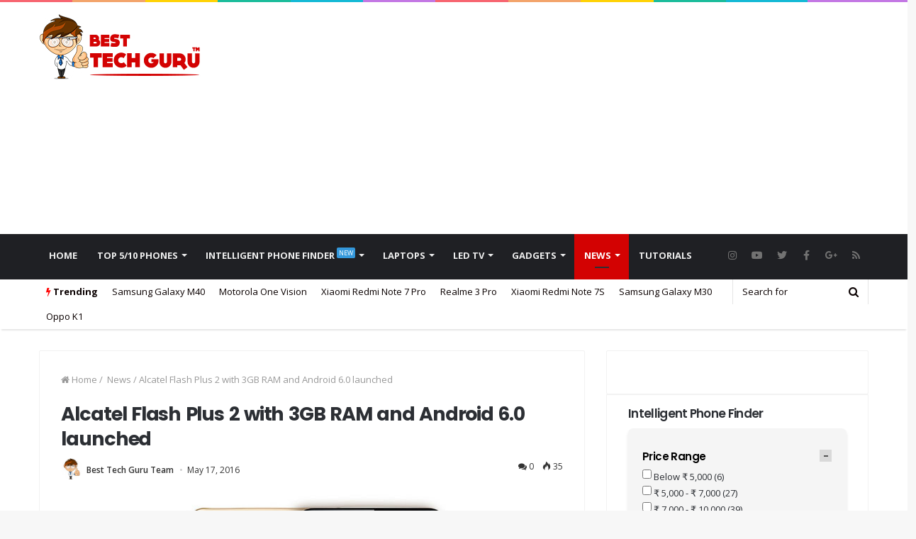

--- FILE ---
content_type: text/html; charset=UTF-8
request_url: https://besttechguru.com/alcatel-flash-plus-2-3gb-ram-android-6-0-launched/
body_size: 44622
content:
<!DOCTYPE html>
<html lang="en-US">
<head>
	<meta charset="UTF-8" />
	<link rel="profile" href="http://gmpg.org/xfn/11" />
	<link rel="pingback" href="https://besttechguru.com/xmlrpc.php" />
	
	    <script async src="//pagead2.googlesyndication.com/pagead/js/adsbygoogle.js"></script>
		<script>
			(adsbygoogle = window.adsbygoogle || []).push({
			google_ad_client: "ca-pub-4254242349368840",
			enable_page_level_ads: true
				});
		</script>
	
	<meta name='robots' content='index, follow, max-image-preview:large, max-snippet:-1, max-video-preview:-1' />

	<!-- This site is optimized with the Yoast SEO plugin v19.9 - https://yoast.com/wordpress/plugins/seo/ -->
	<title>Alcatel Flash Plus 2 with 3GB RAM and Android 6.0 launched | Best Tech Guru</title>
	<meta name="description" content="The Alcatel Flash Plus 2 comes with a 5.5-inch Full HD (1920 x 1080 pixels) OGS display, with 160-degree viewing angle. It is powered by an Octa-core" />
	<link rel="canonical" href="https://besttechguru.com/alcatel-flash-plus-2-3gb-ram-android-6-0-launched/" />
	<meta property="og:locale" content="en_US" />
	<meta property="og:type" content="article" />
	<meta property="og:title" content="Alcatel Flash Plus 2 with 3GB RAM and Android 6.0 launched | Best Tech Guru" />
	<meta property="og:description" content="The Alcatel Flash Plus 2 comes with a 5.5-inch Full HD (1920 x 1080 pixels) OGS display, with 160-degree viewing angle. It is powered by an Octa-core" />
	<meta property="og:url" content="https://besttechguru.com/alcatel-flash-plus-2-3gb-ram-android-6-0-launched/" />
	<meta property="og:site_name" content="Best Tech Guru" />
	<meta property="article:publisher" content="https://www.facebook.com/besttechguru.official" />
	<meta property="article:author" content="besttechguru.official" />
	<meta property="article:published_time" content="2016-05-17T13:07:21+00:00" />
	<meta property="og:image" content="https://besttechguru.com/wp-content/uploads/2016/05/Alcatel-Flash-Plus-21.jpg" />
	<meta property="og:image:width" content="773" />
	<meta property="og:image:height" content="441" />
	<meta property="og:image:type" content="image/jpeg" />
	<meta name="author" content="Best Tech Guru Team" />
	<meta name="twitter:card" content="summary_large_image" />
	<meta name="twitter:creator" content="@BestTechGuru" />
	<meta name="twitter:site" content="@BestTechGuru" />
	<meta name="twitter:label1" content="Written by" />
	<meta name="twitter:data1" content="Best Tech Guru Team" />
	<meta name="twitter:label2" content="Est. reading time" />
	<meta name="twitter:data2" content="1 minute" />
	<script type="application/ld+json" class="yoast-schema-graph">{"@context":"https://schema.org","@graph":[{"@type":"Article","@id":"https://besttechguru.com/alcatel-flash-plus-2-3gb-ram-android-6-0-launched/#article","isPartOf":{"@id":"https://besttechguru.com/alcatel-flash-plus-2-3gb-ram-android-6-0-launched/"},"author":{"name":"Best Tech Guru Team","@id":"https://besttechguru.com/#/schema/person/5e64eca18ad8d6cecbba51daf90d2ba8"},"headline":"Alcatel Flash Plus 2 with 3GB RAM and Android 6.0 launched","datePublished":"2016-05-17T13:07:21+00:00","dateModified":"2016-05-17T13:07:21+00:00","mainEntityOfPage":{"@id":"https://besttechguru.com/alcatel-flash-plus-2-3gb-ram-android-6-0-launched/"},"wordCount":180,"commentCount":0,"publisher":{"@id":"https://besttechguru.com/#organization"},"image":{"@id":"https://besttechguru.com/alcatel-flash-plus-2-3gb-ram-android-6-0-launched/#primaryimage"},"thumbnailUrl":"https://besttechguru.com/wp-content/uploads/2016/05/Alcatel-Flash-Plus-21.jpg","keywords":["Alcatel","Alcatel Flash Plus 2","Flash Plus 2"],"articleSection":["News","Smartphones"],"inLanguage":"en-US","potentialAction":[{"@type":"CommentAction","name":"Comment","target":["https://besttechguru.com/alcatel-flash-plus-2-3gb-ram-android-6-0-launched/#respond"]}]},{"@type":"WebPage","@id":"https://besttechguru.com/alcatel-flash-plus-2-3gb-ram-android-6-0-launched/","url":"https://besttechguru.com/alcatel-flash-plus-2-3gb-ram-android-6-0-launched/","name":"Alcatel Flash Plus 2 with 3GB RAM and Android 6.0 launched | Best Tech Guru","isPartOf":{"@id":"https://besttechguru.com/#website"},"primaryImageOfPage":{"@id":"https://besttechguru.com/alcatel-flash-plus-2-3gb-ram-android-6-0-launched/#primaryimage"},"image":{"@id":"https://besttechguru.com/alcatel-flash-plus-2-3gb-ram-android-6-0-launched/#primaryimage"},"thumbnailUrl":"https://besttechguru.com/wp-content/uploads/2016/05/Alcatel-Flash-Plus-21.jpg","datePublished":"2016-05-17T13:07:21+00:00","dateModified":"2016-05-17T13:07:21+00:00","description":"The Alcatel Flash Plus 2 comes with a 5.5-inch Full HD (1920 x 1080 pixels) OGS display, with 160-degree viewing angle. It is powered by an Octa-core","breadcrumb":{"@id":"https://besttechguru.com/alcatel-flash-plus-2-3gb-ram-android-6-0-launched/#breadcrumb"},"inLanguage":"en-US","potentialAction":[{"@type":"ReadAction","target":["https://besttechguru.com/alcatel-flash-plus-2-3gb-ram-android-6-0-launched/"]}]},{"@type":"ImageObject","inLanguage":"en-US","@id":"https://besttechguru.com/alcatel-flash-plus-2-3gb-ram-android-6-0-launched/#primaryimage","url":"https://besttechguru.com/wp-content/uploads/2016/05/Alcatel-Flash-Plus-21.jpg","contentUrl":"https://besttechguru.com/wp-content/uploads/2016/05/Alcatel-Flash-Plus-21.jpg","width":773,"height":441,"caption":"Alcatel Flash Plus 2"},{"@type":"BreadcrumbList","@id":"https://besttechguru.com/alcatel-flash-plus-2-3gb-ram-android-6-0-launched/#breadcrumb","itemListElement":[{"@type":"ListItem","position":1,"name":"Home","item":"https://besttechguru.com/"},{"@type":"ListItem","position":2,"name":"News","item":"https://besttechguru.com/category/news/"},{"@type":"ListItem","position":3,"name":"Alcatel Flash Plus 2 with 3GB RAM and Android 6.0 launched"}]},{"@type":"WebSite","@id":"https://besttechguru.com/#website","url":"https://besttechguru.com/","name":"Best Tech Guru","description":"We Simplify The Technology For You!","publisher":{"@id":"https://besttechguru.com/#organization"},"potentialAction":[{"@type":"SearchAction","target":{"@type":"EntryPoint","urlTemplate":"https://besttechguru.com/?s={search_term_string}"},"query-input":"required name=search_term_string"}],"inLanguage":"en-US"},{"@type":"Organization","@id":"https://besttechguru.com/#organization","name":"Creatoors Tech Private Limited","url":"https://besttechguru.com/","logo":{"@type":"ImageObject","inLanguage":"en-US","@id":"https://besttechguru.com/#/schema/logo/image/","url":"https://besttechguru.com/wp-content/uploads/2016/08/Logo-Creatoors-Tech-Pvt-Ltd.png","contentUrl":"https://besttechguru.com/wp-content/uploads/2016/08/Logo-Creatoors-Tech-Pvt-Ltd.png","width":1557,"height":963,"caption":"Creatoors Tech Private Limited"},"image":{"@id":"https://besttechguru.com/#/schema/logo/image/"},"sameAs":["https://www.youtube.com/channel/UCvpR6hOlkXYKALJlvUToKvQ/videos","https://www.facebook.com/besttechguru.official","https://twitter.com/BestTechGuru"]},{"@type":"Person","@id":"https://besttechguru.com/#/schema/person/5e64eca18ad8d6cecbba51daf90d2ba8","name":"Best Tech Guru Team","image":{"@type":"ImageObject","inLanguage":"en-US","@id":"https://besttechguru.com/#/schema/person/image/","url":"https://besttechguru.com/wp-content/wphb-cache/gravatar/8b2/8b2369522c1a4a00e9b7430a7e001a83x96.jpg","contentUrl":"https://besttechguru.com/wp-content/wphb-cache/gravatar/8b2/8b2369522c1a4a00e9b7430a7e001a83x96.jpg","caption":"Best Tech Guru Team"},"description":"We have an awesome team at Best Tech Guru which is very passionate about Technology. Our team is always curious about all the stuff happening in the Tech World and loves to bring it in front of you!","sameAs":["http://besttechguru.com","besttechguru.official","https://twitter.com/BestTechGuru"],"url":"https://besttechguru.com/author/koustubh-c/"}]}</script>
	<!-- / Yoast SEO plugin. -->


<link rel="amphtml" href="https://besttechguru.com/alcatel-flash-plus-2-3gb-ram-android-6-0-launched/amp/" /><meta name="generator" content="AMP for WP 1.0.77.53"/><link rel='dns-prefetch' href='//use.fontawesome.com' />
<link rel='dns-prefetch' href='//fonts.googleapis.com' />
<link rel='dns-prefetch' href='//fonts.gstatic.com' />
<link rel='dns-prefetch' href='//ajax.googleapis.com' />
<link rel='dns-prefetch' href='//apis.google.com' />
<link rel='dns-prefetch' href='//google-analytics.com' />
<link rel='dns-prefetch' href='//www.google-analytics.com' />
<link rel='dns-prefetch' href='//ssl.google-analytics.com' />
<link rel='dns-prefetch' href='//youtube.com' />
<link rel='dns-prefetch' href='//s.gravatar.com' />
<link rel="alternate" type="application/rss+xml" title="Best Tech Guru &raquo; Feed" href="https://besttechguru.com/feed/" />
<link rel="alternate" type="application/rss+xml" title="Best Tech Guru &raquo; Comments Feed" href="https://besttechguru.com/comments/feed/" />
<link rel="alternate" type="application/rss+xml" title="Best Tech Guru &raquo; Alcatel Flash Plus 2 with 3GB RAM and Android 6.0 launched Comments Feed" href="https://besttechguru.com/alcatel-flash-plus-2-3gb-ram-android-6-0-launched/feed/" />
<meta name="viewport" content="width=device-width, initial-scale=1.0" /><meta name="theme-color" content="#d30202" /><script>
  (function(i,s,o,g,r,a,m){i['GoogleAnalyticsObject']=r;i[r]=i[r]||function(){
  (i[r].q=i[r].q||[]).push(arguments)},i[r].l=1*new Date();a=s.createElement(o),
  m=s.getElementsByTagName(o)[0];a.async=1;a.src=g;m.parentNode.insertBefore(a,m)
  })(window,document,'script','https://www.google-analytics.com/analytics.js','ga');

  ga('create', 'UA-36879104-1', 'auto');
  ga('send', 'pageview');

</script>

<link rel="stylesheet" href="https://unpkg.com/flickity@2/dist/flickity.min.css">

<script src="https://unpkg.com/flickity@2/dist/flickity.pkgd.min.js"></script>
<script type="text/javascript">
window._wpemojiSettings = {"baseUrl":"https:\/\/s.w.org\/images\/core\/emoji\/14.0.0\/72x72\/","ext":".png","svgUrl":"https:\/\/s.w.org\/images\/core\/emoji\/14.0.0\/svg\/","svgExt":".svg","source":{"concatemoji":"https:\/\/besttechguru.com\/wp-includes\/js\/wp-emoji-release.min.js"}};
/*! This file is auto-generated */
!function(i,n){var o,s,e;function c(e){try{var t={supportTests:e,timestamp:(new Date).valueOf()};sessionStorage.setItem(o,JSON.stringify(t))}catch(e){}}function p(e,t,n){e.clearRect(0,0,e.canvas.width,e.canvas.height),e.fillText(t,0,0);var t=new Uint32Array(e.getImageData(0,0,e.canvas.width,e.canvas.height).data),r=(e.clearRect(0,0,e.canvas.width,e.canvas.height),e.fillText(n,0,0),new Uint32Array(e.getImageData(0,0,e.canvas.width,e.canvas.height).data));return t.every(function(e,t){return e===r[t]})}function u(e,t,n){switch(t){case"flag":return n(e,"\ud83c\udff3\ufe0f\u200d\u26a7\ufe0f","\ud83c\udff3\ufe0f\u200b\u26a7\ufe0f")?!1:!n(e,"\ud83c\uddfa\ud83c\uddf3","\ud83c\uddfa\u200b\ud83c\uddf3")&&!n(e,"\ud83c\udff4\udb40\udc67\udb40\udc62\udb40\udc65\udb40\udc6e\udb40\udc67\udb40\udc7f","\ud83c\udff4\u200b\udb40\udc67\u200b\udb40\udc62\u200b\udb40\udc65\u200b\udb40\udc6e\u200b\udb40\udc67\u200b\udb40\udc7f");case"emoji":return!n(e,"\ud83e\udef1\ud83c\udffb\u200d\ud83e\udef2\ud83c\udfff","\ud83e\udef1\ud83c\udffb\u200b\ud83e\udef2\ud83c\udfff")}return!1}function f(e,t,n){var r="undefined"!=typeof WorkerGlobalScope&&self instanceof WorkerGlobalScope?new OffscreenCanvas(300,150):i.createElement("canvas"),a=r.getContext("2d",{willReadFrequently:!0}),o=(a.textBaseline="top",a.font="600 32px Arial",{});return e.forEach(function(e){o[e]=t(a,e,n)}),o}function t(e){var t=i.createElement("script");t.src=e,t.defer=!0,i.head.appendChild(t)}"undefined"!=typeof Promise&&(o="wpEmojiSettingsSupports",s=["flag","emoji"],n.supports={everything:!0,everythingExceptFlag:!0},e=new Promise(function(e){i.addEventListener("DOMContentLoaded",e,{once:!0})}),new Promise(function(t){var n=function(){try{var e=JSON.parse(sessionStorage.getItem(o));if("object"==typeof e&&"number"==typeof e.timestamp&&(new Date).valueOf()<e.timestamp+604800&&"object"==typeof e.supportTests)return e.supportTests}catch(e){}return null}();if(!n){if("undefined"!=typeof Worker&&"undefined"!=typeof OffscreenCanvas&&"undefined"!=typeof URL&&URL.createObjectURL&&"undefined"!=typeof Blob)try{var e="postMessage("+f.toString()+"("+[JSON.stringify(s),u.toString(),p.toString()].join(",")+"));",r=new Blob([e],{type:"text/javascript"}),a=new Worker(URL.createObjectURL(r),{name:"wpTestEmojiSupports"});return void(a.onmessage=function(e){c(n=e.data),a.terminate(),t(n)})}catch(e){}c(n=f(s,u,p))}t(n)}).then(function(e){for(var t in e)n.supports[t]=e[t],n.supports.everything=n.supports.everything&&n.supports[t],"flag"!==t&&(n.supports.everythingExceptFlag=n.supports.everythingExceptFlag&&n.supports[t]);n.supports.everythingExceptFlag=n.supports.everythingExceptFlag&&!n.supports.flag,n.DOMReady=!1,n.readyCallback=function(){n.DOMReady=!0}}).then(function(){return e}).then(function(){var e;n.supports.everything||(n.readyCallback(),(e=n.source||{}).concatemoji?t(e.concatemoji):e.wpemoji&&e.twemoji&&(t(e.twemoji),t(e.wpemoji)))}))}((window,document),window._wpemojiSettings);
</script>
<style type="text/css">
img.wp-smiley,
img.emoji {
	display: inline !important;
	border: none !important;
	box-shadow: none !important;
	height: 1em !important;
	width: 1em !important;
	margin: 0 0.07em !important;
	vertical-align: -0.1em !important;
	background: none !important;
	padding: 0 !important;
}
</style>
	<link rel='stylesheet' id='wp-block-library-css' href='https://besttechguru.com/wp-includes/css/dist/block-library/style.min.css' type='text/css' media='all' />
<style id='wp-block-library-inline-css' type='text/css'>
.has-text-align-justify{text-align:justify;}
</style>
<link rel='stylesheet' id='mediaelement-css' href='https://besttechguru.com/wp-includes/js/mediaelement/mediaelementplayer-legacy.min.css' type='text/css' media='all' />
<link rel='stylesheet' id='wp-mediaelement-css' href='https://besttechguru.com/wp-includes/js/mediaelement/wp-mediaelement.min.css' type='text/css' media='all' />
<style id='classic-theme-styles-inline-css' type='text/css'>
/*! This file is auto-generated */
.wp-block-button__link{color:#fff;background-color:#32373c;border-radius:9999px;box-shadow:none;text-decoration:none;padding:calc(.667em + 2px) calc(1.333em + 2px);font-size:1.125em}.wp-block-file__button{background:#32373c;color:#fff;text-decoration:none}
</style>
<style id='global-styles-inline-css' type='text/css'>
body{--wp--preset--color--black: #000000;--wp--preset--color--cyan-bluish-gray: #abb8c3;--wp--preset--color--white: #ffffff;--wp--preset--color--pale-pink: #f78da7;--wp--preset--color--vivid-red: #cf2e2e;--wp--preset--color--luminous-vivid-orange: #ff6900;--wp--preset--color--luminous-vivid-amber: #fcb900;--wp--preset--color--light-green-cyan: #7bdcb5;--wp--preset--color--vivid-green-cyan: #00d084;--wp--preset--color--pale-cyan-blue: #8ed1fc;--wp--preset--color--vivid-cyan-blue: #0693e3;--wp--preset--color--vivid-purple: #9b51e0;--wp--preset--gradient--vivid-cyan-blue-to-vivid-purple: linear-gradient(135deg,rgba(6,147,227,1) 0%,rgb(155,81,224) 100%);--wp--preset--gradient--light-green-cyan-to-vivid-green-cyan: linear-gradient(135deg,rgb(122,220,180) 0%,rgb(0,208,130) 100%);--wp--preset--gradient--luminous-vivid-amber-to-luminous-vivid-orange: linear-gradient(135deg,rgba(252,185,0,1) 0%,rgba(255,105,0,1) 100%);--wp--preset--gradient--luminous-vivid-orange-to-vivid-red: linear-gradient(135deg,rgba(255,105,0,1) 0%,rgb(207,46,46) 100%);--wp--preset--gradient--very-light-gray-to-cyan-bluish-gray: linear-gradient(135deg,rgb(238,238,238) 0%,rgb(169,184,195) 100%);--wp--preset--gradient--cool-to-warm-spectrum: linear-gradient(135deg,rgb(74,234,220) 0%,rgb(151,120,209) 20%,rgb(207,42,186) 40%,rgb(238,44,130) 60%,rgb(251,105,98) 80%,rgb(254,248,76) 100%);--wp--preset--gradient--blush-light-purple: linear-gradient(135deg,rgb(255,206,236) 0%,rgb(152,150,240) 100%);--wp--preset--gradient--blush-bordeaux: linear-gradient(135deg,rgb(254,205,165) 0%,rgb(254,45,45) 50%,rgb(107,0,62) 100%);--wp--preset--gradient--luminous-dusk: linear-gradient(135deg,rgb(255,203,112) 0%,rgb(199,81,192) 50%,rgb(65,88,208) 100%);--wp--preset--gradient--pale-ocean: linear-gradient(135deg,rgb(255,245,203) 0%,rgb(182,227,212) 50%,rgb(51,167,181) 100%);--wp--preset--gradient--electric-grass: linear-gradient(135deg,rgb(202,248,128) 0%,rgb(113,206,126) 100%);--wp--preset--gradient--midnight: linear-gradient(135deg,rgb(2,3,129) 0%,rgb(40,116,252) 100%);--wp--preset--font-size--small: 13px;--wp--preset--font-size--medium: 20px;--wp--preset--font-size--large: 36px;--wp--preset--font-size--x-large: 42px;--wp--preset--spacing--20: 0.44rem;--wp--preset--spacing--30: 0.67rem;--wp--preset--spacing--40: 1rem;--wp--preset--spacing--50: 1.5rem;--wp--preset--spacing--60: 2.25rem;--wp--preset--spacing--70: 3.38rem;--wp--preset--spacing--80: 5.06rem;--wp--preset--shadow--natural: 6px 6px 9px rgba(0, 0, 0, 0.2);--wp--preset--shadow--deep: 12px 12px 50px rgba(0, 0, 0, 0.4);--wp--preset--shadow--sharp: 6px 6px 0px rgba(0, 0, 0, 0.2);--wp--preset--shadow--outlined: 6px 6px 0px -3px rgba(255, 255, 255, 1), 6px 6px rgba(0, 0, 0, 1);--wp--preset--shadow--crisp: 6px 6px 0px rgba(0, 0, 0, 1);}:where(.is-layout-flex){gap: 0.5em;}:where(.is-layout-grid){gap: 0.5em;}body .is-layout-flow > .alignleft{float: left;margin-inline-start: 0;margin-inline-end: 2em;}body .is-layout-flow > .alignright{float: right;margin-inline-start: 2em;margin-inline-end: 0;}body .is-layout-flow > .aligncenter{margin-left: auto !important;margin-right: auto !important;}body .is-layout-constrained > .alignleft{float: left;margin-inline-start: 0;margin-inline-end: 2em;}body .is-layout-constrained > .alignright{float: right;margin-inline-start: 2em;margin-inline-end: 0;}body .is-layout-constrained > .aligncenter{margin-left: auto !important;margin-right: auto !important;}body .is-layout-constrained > :where(:not(.alignleft):not(.alignright):not(.alignfull)){max-width: var(--wp--style--global--content-size);margin-left: auto !important;margin-right: auto !important;}body .is-layout-constrained > .alignwide{max-width: var(--wp--style--global--wide-size);}body .is-layout-flex{display: flex;}body .is-layout-flex{flex-wrap: wrap;align-items: center;}body .is-layout-flex > *{margin: 0;}body .is-layout-grid{display: grid;}body .is-layout-grid > *{margin: 0;}:where(.wp-block-columns.is-layout-flex){gap: 2em;}:where(.wp-block-columns.is-layout-grid){gap: 2em;}:where(.wp-block-post-template.is-layout-flex){gap: 1.25em;}:where(.wp-block-post-template.is-layout-grid){gap: 1.25em;}.has-black-color{color: var(--wp--preset--color--black) !important;}.has-cyan-bluish-gray-color{color: var(--wp--preset--color--cyan-bluish-gray) !important;}.has-white-color{color: var(--wp--preset--color--white) !important;}.has-pale-pink-color{color: var(--wp--preset--color--pale-pink) !important;}.has-vivid-red-color{color: var(--wp--preset--color--vivid-red) !important;}.has-luminous-vivid-orange-color{color: var(--wp--preset--color--luminous-vivid-orange) !important;}.has-luminous-vivid-amber-color{color: var(--wp--preset--color--luminous-vivid-amber) !important;}.has-light-green-cyan-color{color: var(--wp--preset--color--light-green-cyan) !important;}.has-vivid-green-cyan-color{color: var(--wp--preset--color--vivid-green-cyan) !important;}.has-pale-cyan-blue-color{color: var(--wp--preset--color--pale-cyan-blue) !important;}.has-vivid-cyan-blue-color{color: var(--wp--preset--color--vivid-cyan-blue) !important;}.has-vivid-purple-color{color: var(--wp--preset--color--vivid-purple) !important;}.has-black-background-color{background-color: var(--wp--preset--color--black) !important;}.has-cyan-bluish-gray-background-color{background-color: var(--wp--preset--color--cyan-bluish-gray) !important;}.has-white-background-color{background-color: var(--wp--preset--color--white) !important;}.has-pale-pink-background-color{background-color: var(--wp--preset--color--pale-pink) !important;}.has-vivid-red-background-color{background-color: var(--wp--preset--color--vivid-red) !important;}.has-luminous-vivid-orange-background-color{background-color: var(--wp--preset--color--luminous-vivid-orange) !important;}.has-luminous-vivid-amber-background-color{background-color: var(--wp--preset--color--luminous-vivid-amber) !important;}.has-light-green-cyan-background-color{background-color: var(--wp--preset--color--light-green-cyan) !important;}.has-vivid-green-cyan-background-color{background-color: var(--wp--preset--color--vivid-green-cyan) !important;}.has-pale-cyan-blue-background-color{background-color: var(--wp--preset--color--pale-cyan-blue) !important;}.has-vivid-cyan-blue-background-color{background-color: var(--wp--preset--color--vivid-cyan-blue) !important;}.has-vivid-purple-background-color{background-color: var(--wp--preset--color--vivid-purple) !important;}.has-black-border-color{border-color: var(--wp--preset--color--black) !important;}.has-cyan-bluish-gray-border-color{border-color: var(--wp--preset--color--cyan-bluish-gray) !important;}.has-white-border-color{border-color: var(--wp--preset--color--white) !important;}.has-pale-pink-border-color{border-color: var(--wp--preset--color--pale-pink) !important;}.has-vivid-red-border-color{border-color: var(--wp--preset--color--vivid-red) !important;}.has-luminous-vivid-orange-border-color{border-color: var(--wp--preset--color--luminous-vivid-orange) !important;}.has-luminous-vivid-amber-border-color{border-color: var(--wp--preset--color--luminous-vivid-amber) !important;}.has-light-green-cyan-border-color{border-color: var(--wp--preset--color--light-green-cyan) !important;}.has-vivid-green-cyan-border-color{border-color: var(--wp--preset--color--vivid-green-cyan) !important;}.has-pale-cyan-blue-border-color{border-color: var(--wp--preset--color--pale-cyan-blue) !important;}.has-vivid-cyan-blue-border-color{border-color: var(--wp--preset--color--vivid-cyan-blue) !important;}.has-vivid-purple-border-color{border-color: var(--wp--preset--color--vivid-purple) !important;}.has-vivid-cyan-blue-to-vivid-purple-gradient-background{background: var(--wp--preset--gradient--vivid-cyan-blue-to-vivid-purple) !important;}.has-light-green-cyan-to-vivid-green-cyan-gradient-background{background: var(--wp--preset--gradient--light-green-cyan-to-vivid-green-cyan) !important;}.has-luminous-vivid-amber-to-luminous-vivid-orange-gradient-background{background: var(--wp--preset--gradient--luminous-vivid-amber-to-luminous-vivid-orange) !important;}.has-luminous-vivid-orange-to-vivid-red-gradient-background{background: var(--wp--preset--gradient--luminous-vivid-orange-to-vivid-red) !important;}.has-very-light-gray-to-cyan-bluish-gray-gradient-background{background: var(--wp--preset--gradient--very-light-gray-to-cyan-bluish-gray) !important;}.has-cool-to-warm-spectrum-gradient-background{background: var(--wp--preset--gradient--cool-to-warm-spectrum) !important;}.has-blush-light-purple-gradient-background{background: var(--wp--preset--gradient--blush-light-purple) !important;}.has-blush-bordeaux-gradient-background{background: var(--wp--preset--gradient--blush-bordeaux) !important;}.has-luminous-dusk-gradient-background{background: var(--wp--preset--gradient--luminous-dusk) !important;}.has-pale-ocean-gradient-background{background: var(--wp--preset--gradient--pale-ocean) !important;}.has-electric-grass-gradient-background{background: var(--wp--preset--gradient--electric-grass) !important;}.has-midnight-gradient-background{background: var(--wp--preset--gradient--midnight) !important;}.has-small-font-size{font-size: var(--wp--preset--font-size--small) !important;}.has-medium-font-size{font-size: var(--wp--preset--font-size--medium) !important;}.has-large-font-size{font-size: var(--wp--preset--font-size--large) !important;}.has-x-large-font-size{font-size: var(--wp--preset--font-size--x-large) !important;}
.wp-block-navigation a:where(:not(.wp-element-button)){color: inherit;}
:where(.wp-block-post-template.is-layout-flex){gap: 1.25em;}:where(.wp-block-post-template.is-layout-grid){gap: 1.25em;}
:where(.wp-block-columns.is-layout-flex){gap: 2em;}:where(.wp-block-columns.is-layout-grid){gap: 2em;}
.wp-block-pullquote{font-size: 1.5em;line-height: 1.6;}
</style>
<link rel='stylesheet' id='aalb_basics_css-css' href='https://besttechguru.com/wp-content/plugins/amazon-associates-link-builder/css/aalb_basics.css' type='text/css' media='all' />
<link rel='stylesheet' id='wp-rest-filter-css' href='https://besttechguru.com/wp-content/plugins/wp-rest-filter/public/css/wp-rest-filter-public.css' type='text/css' media='all' />
<link rel='stylesheet' id='tablepress-default-css' href='https://besttechguru.com/wp-content/tablepress-combined.min.css' type='text/css' media='all' />
<link rel='stylesheet' id='bfa-font-awesome-css' href='https://use.fontawesome.com/releases/v5.15.4/css/all.css' type='text/css' media='all' />
<link rel='stylesheet' id='bfa-font-awesome-v4-shim-css' href='https://use.fontawesome.com/releases/v5.15.4/css/v4-shims.css' type='text/css' media='all' />
<style id='bfa-font-awesome-v4-shim-inline-css' type='text/css'>

			@font-face {
				font-family: 'FontAwesome';
				src: url('https://use.fontawesome.com/releases/v5.15.4/webfonts/fa-brands-400.eot'),
				url('https://use.fontawesome.com/releases/v5.15.4/webfonts/fa-brands-400.eot?#iefix') format('embedded-opentype'),
				url('https://use.fontawesome.com/releases/v5.15.4/webfonts/fa-brands-400.woff2') format('woff2'),
				url('https://use.fontawesome.com/releases/v5.15.4/webfonts/fa-brands-400.woff') format('woff'),
				url('https://use.fontawesome.com/releases/v5.15.4/webfonts/fa-brands-400.ttf') format('truetype'),
				url('https://use.fontawesome.com/releases/v5.15.4/webfonts/fa-brands-400.svg#fontawesome') format('svg');
			}

			@font-face {
				font-family: 'FontAwesome';
				src: url('https://use.fontawesome.com/releases/v5.15.4/webfonts/fa-solid-900.eot'),
				url('https://use.fontawesome.com/releases/v5.15.4/webfonts/fa-solid-900.eot?#iefix') format('embedded-opentype'),
				url('https://use.fontawesome.com/releases/v5.15.4/webfonts/fa-solid-900.woff2') format('woff2'),
				url('https://use.fontawesome.com/releases/v5.15.4/webfonts/fa-solid-900.woff') format('woff'),
				url('https://use.fontawesome.com/releases/v5.15.4/webfonts/fa-solid-900.ttf') format('truetype'),
				url('https://use.fontawesome.com/releases/v5.15.4/webfonts/fa-solid-900.svg#fontawesome') format('svg');
			}

			@font-face {
				font-family: 'FontAwesome';
				src: url('https://use.fontawesome.com/releases/v5.15.4/webfonts/fa-regular-400.eot'),
				url('https://use.fontawesome.com/releases/v5.15.4/webfonts/fa-regular-400.eot?#iefix') format('embedded-opentype'),
				url('https://use.fontawesome.com/releases/v5.15.4/webfonts/fa-regular-400.woff2') format('woff2'),
				url('https://use.fontawesome.com/releases/v5.15.4/webfonts/fa-regular-400.woff') format('woff'),
				url('https://use.fontawesome.com/releases/v5.15.4/webfonts/fa-regular-400.ttf') format('truetype'),
				url('https://use.fontawesome.com/releases/v5.15.4/webfonts/fa-regular-400.svg#fontawesome') format('svg');
				unicode-range: U+F004-F005,U+F007,U+F017,U+F022,U+F024,U+F02E,U+F03E,U+F044,U+F057-F059,U+F06E,U+F070,U+F075,U+F07B-F07C,U+F080,U+F086,U+F089,U+F094,U+F09D,U+F0A0,U+F0A4-F0A7,U+F0C5,U+F0C7-F0C8,U+F0E0,U+F0EB,U+F0F3,U+F0F8,U+F0FE,U+F111,U+F118-F11A,U+F11C,U+F133,U+F144,U+F146,U+F14A,U+F14D-F14E,U+F150-F152,U+F15B-F15C,U+F164-F165,U+F185-F186,U+F191-F192,U+F1AD,U+F1C1-F1C9,U+F1CD,U+F1D8,U+F1E3,U+F1EA,U+F1F6,U+F1F9,U+F20A,U+F247-F249,U+F24D,U+F254-F25B,U+F25D,U+F267,U+F271-F274,U+F279,U+F28B,U+F28D,U+F2B5-F2B6,U+F2B9,U+F2BB,U+F2BD,U+F2C1-F2C2,U+F2D0,U+F2D2,U+F2DC,U+F2ED,U+F328,U+F358-F35B,U+F3A5,U+F3D1,U+F410,U+F4AD;
			}
		
</style>
<link rel='stylesheet' id='ionicons-style-css' href='https://besttechguru.com/wp-content/plugins/alike/assets/dist/css//ionicons.css' type='text/css' media='all' />
<link rel='stylesheet' id='ra-style-css' href='https://besttechguru.com/wp-content/plugins/alike/assets/dist/css//style.css' type='text/css' media='all' />
<link rel='stylesheet' id='jannah-styles-css' href='https://besttechguru.com/wp-content/themes/jannah/css/style.min.css' type='text/css' media='all' />
<link rel='stylesheet' id='jannah-ilightbox-skin-css' href='https://besttechguru.com/wp-content/themes/jannah/css/ilightbox/dark-skin/skin.css' type='text/css' media='all' />
<link rel='stylesheet' id='taqyeem-styles-css' href='https://besttechguru.com/wp-content/themes/jannah/css/taqyeem.min.css' type='text/css' media='all' />
<style id='taqyeem-styles-inline-css' type='text/css'>
.wf-active body{font-family: 'Open Sans';}.wf-active .logo-text,.wf-active h1,.wf-active h2,.wf-active h3,.wf-active h4,.wf-active h5,.wf-active h6{font-family: 'Poppins';}#main-nav .main-menu > ul > li > a{font-weight: 700;text-transform: uppercase;}.entry-header h1.entry-title{font-size: 27px;}#the-post .entry-content{font-size: 16px;}.brand-title,a:hover,#tie-popup-search-submit,.post-rating .stars-rating-active,ul.components button#search-submit:hover,#logo.text-logo a,#tie-wrapper #top-nav a:hover,#tie-wrapper #top-nav .breaking a:hover,#tie-wrapper #main-nav ul.components a:hover,#theme-header #top-nav ul.components > li > a:hover,#theme-header #top-nav ul.components > li:hover > a,#theme-header #main-nav ul.components > li > a:hover,#theme-header #main-nav ul.components > li:hover > a,#top-nav .top-menu .menu > li.current-menu-item > a,#top-nav .top-menu .menu > li.current-menu-parent > a,#top-nav .top-menu .menu > li.current-menu-ancestor > a,#top-nav .top-menu .menu > li.current_page_parent > a,#top-nav .top-menu .menu > li.current-page-ancestor > a,#top-nav .top-menu .menu > li.current-post-ancestor > a,#top-nav .top-menu .menu > li.current-category-ancestor > a,#tie-wrapper #top-nav .top-menu .menu li:hover > a,#tie-wrapper #top-nav .top-menu .menu a:hover,#tie-wrapper #main-nav .main-menu .mega-menu .post-box-title a:hover,#tie-wrapper #main-nav .main-menu .menu .mega-cat-sub-categories.cats-vertical li:hover a,#tie-wrapper #main-nav .main-menu .menu .mega-cat-sub-categories.cats-vertical li a.is-active,.mag-box-title a,.mag-box .mag-box-options .mag-box-filter-links li > a.active,.mag-box .mag-box-options .mag-box-filter-links li:hover > a.active,.mag-box .mag-box-options .mag-box-filter-links .flexMenu-viewMore > a:hover,.mag-box .mag-box-options .mag-box-filter-links .flexMenu-viewMore:hover > a,.box-dark-skin.mag-box .posts-items > li .post-title a:hover,.dark-skin .mag-box .post-meta .post-rating .stars-rating-active span.fa,.box-dark-skin .post-meta .post-rating .stars-rating-active span.fa,#go-to-content:hover,.comment-list .comment-author .fn,.commentlist .comment-author .fn,blockquote::before,blockquote cite,blockquote.quote-simple p,.multiple-post-pages a:hover,#story-index li .is-current,.mag-box .mag-box-title,.dark-skin .mag-box.mag-box .mag-box-title,.box-dark-skin.mag-box .mag-box-title,.tabs-menu li.active > a,.tabs-menu li.is-active a,.latest-tweets-widget .twitter-icon-wrap span,.wide-next-prev-slider-wrapper .tie-slider-nav li:hover span,.video-playlist-nav-wrapper .video-playlist-item .video-play-icon,#instagram-link:hover,.review-final-score h3,#mobile-menu-icon:hover .menu-text,.tabs-wrapper .tabs-menu li.active > a,.tabs-wrapper .tabs-menu li.is-active a,.entry a:not(:hover),#footer-widgets-container a:hover,#footer-widgets-container .post-rating .stars-rating-active,#footer-widgets-container .latest-tweets-widget .twitter-icon-wrap span,#site-info a:hover,.spinner-circle:after{color: #d30202;}#theme-header #main-nav .spinner-circle:after{color: #d30202;}.button,a.button,a.more-link,.entry a.more-link,#tie-wrapper #theme-header .comp-sub-menu .button:hover,#tie-wrapper #theme-header .comp-sub-menu .button.guest-btn:hover,#tie-wrapper #theme-header .comp-sub-menu .button.checkout-button,#tie-wrapper #theme-header #main-nav .comp-sub-menu .button:hover,#tie-wrapper .breaking-news-nav li:hover,.dark-skin a.more-link:not(:hover),input[type='submit'],.post-cat,.digital-rating-static,.tie-slider-nav li > span:hover,.pages-nav .next-prev li.current span,.pages-nav .pages-numbers li.current span,#tie-wrapper .mejs-container .mejs-controls,.spinner > div,#mobile-menu-icon:hover .nav-icon,#mobile-menu-icon:hover .nav-icon:before,#mobile-menu-icon:hover .nav-icon:after,#theme-header #main-nav .main-menu .menu > li.current-menu-item > a,#theme-header #main-nav .main-menu .menu > li.current-menu-parent > a,#theme-header #main-nav .main-menu .menu > li.current-menu-ancestor > a,#theme-header #main-nav .main-menu .menu > li.current_page_parent > a,#theme-header #main-nav .main-menu .menu > li.current-page-ancestor > a,#theme-header #main-nav .main-menu .menu > li.current-post-ancestor > a,#theme-header #main-nav .main-menu .menu > li.current-category-ancestor > a,#theme-header #main-nav .main-menu .menu > li:hover > a,#theme-header #main-nav .main-menu .menu > li > a:hover,#tie-wrapper #main-nav .main-menu ul li .mega-links-head:after,#theme-header #main-nav .menu .mega-cat-sub-categories.cats-horizontal li a.is-active,#theme-header #main-nav .menu .mega-cat-sub-categories.cats-horizontal li a:hover,.main-nav-dark .main-menu .menu > li > a:hover,#mobile-menu-icon:hover .nav-icon,#mobile-menu-icon:hover .nav-icon:before,#mobile-menu-icon:hover .nav-icon:after,.mag-box .mag-box-options .mag-box-filter-links li a:hover,.slider-arrow-nav a:not(.pagination-disabled):hover,.comment-list .reply a:hover,.commentlist .reply a:hover,#reading-position-indicator,.multiple-post-pages > span,#story-index-icon,.posts-list-counter .posts-list-items li:before,.cat-counter span,.digital-rating-static strong,#wp-calendar #today,.basecloud-bg,.basecloud-bg::before,.basecloud-bg::after,.timeline-widget ul li a:hover .date:before,.cat-counter a + span,.video-playlist-nav-wrapper .playlist-title,.review-percentage .review-item span span,.slick-dots li.slick-active button,.slick-dots li button:hover,#footer.dark-skin .tabs-widget .tabs-wrapper .tabs-menu li.is-active a,#footer.dark-skin .tabs-widget .tabs-wrapper .tabs-menu li a:hover,#footer-widgets-container .digital-rating-static strong,#footer-widgets-container .timeline-widget li:hover .date:before,#footer-widgets-container #wp-calendar #today,#footer-widgets-container .basecloud-bg::before,#footer-widgets-container .posts-list-counter .posts-list-items li:before,#footer-widgets-container .cat-counter span,#footer-widgets-container .widget-title:after,#footer-widgets-container .button,#footer-widgets-container a.button,#footer-widgets-container a.more-link,#footer-widgets-container .slider-links a.button,#footer-widgets-container input[type='submit'],#footer-widgets-container .tie-slider-nav li > span:hover,#footer-widgets-container .fullwidth-area .widget_tag_cloud .tagcloud a:hover,.mag-box .mag-box-title:after,.dark-skin .mag-box.mag-box .mag-box-title:after,.box-dark-skin.mag-box .mag-box-title:after,.wide-slider-nav-wrapper .slide:after,.demo_store,.demo #logo:after{background-color: #d30202;color: #FFFFFF;}.tie-weather-widget,.side-aside.dark-skin .tabs-widget .tabs-wrapper .tabs-menu li a:hover,.side-aside.dark-skin .tabs-widget .tabs-wrapper .tabs-menu li.is-active a,#footer.dark-skin .tabs-widget .tabs-wrapper .tabs-menu li a:hover,#footer.dark-skin .tabs-widget .tabs-wrapper .tabs-menu li.is-active a{background-color: #d30202 !important;color: #FFFFFF;}pre,code,.pages-nav .next-prev li.current span,.pages-nav .pages-numbers li.current span,#tie-wrapper .breaking-news-nav li:hover,#tie-wrapper #theme-header .comp-sub-menu .button:hover,#tie-wrapper #theme-header .comp-sub-menu .button.guest-btn:hover,.multiple-post-pages > span,.post-content-slideshow .tie-slider-nav li span:hover,.latest-tweets-widget .slider-links .tie-slider-nav li span:hover,.dark-skin .latest-tweets-widget .slider-links .tie-slider-nav span:hover,#instagram-link:before,#instagram-link:after,.mag-box .mag-box-options .mag-box-filter-links li a:hover,.mag-box .mag-box-options .slider-arrow-nav a:not(.pagination-disabled):hover,#theme-header #main-nav .menu .mega-cat-sub-categories.cats-horizontal li a.is-active,#theme-header #main-nav .menu .mega-cat-sub-categories.cats-horizontal li a:hover,#footer.dark-skin #instagram-link:before,#footer.dark-skin #instagram-link:after,#footer-widgets-container .tie-slider-nav li > span:hover,#theme-header #main-nav .main-menu .menu > li > .sub-menu,#theme-header #main-nav .main-menu .menu > li > .menu-sub-content{border-color: #d30202;}.post-cat:after,#tie-wrapper #top-nav .top-menu .menu li.menu-item-has-children:hover > a:before,.mag-box .mag-box-title:before,.dark-skin .mag-box.mag-box .mag-box-title:before,.box-dark-skin.mag-box .mag-box-title:before{border-top-color: #d30202;}#theme-header .main-menu .menu > li.current-menu-item > a:before,#theme-header .main-menu .menu > li.current-menu-parent > a:before,#theme-header .main-menu .menu > li.current-menu-ancestor > a:before,#theme-header .main-menu .menu > li.current_page_parent > a:before,#theme-header .main-menu .menu > li.current-page-ancestor > a:before,#theme-header .main-menu .menu > li.current-post-ancestor > a:before,#theme-header .main-menu .menu > li.current-category-ancestor > a:before,#theme-header #main-nav .main-menu .menu > li > a:hover:before,#theme-header #main-nav .main-menu .menu > li:hover > a:before{border-top-color: #FFFFFF;}#tie-wrapper #top-nav .top-menu .menu li li.menu-item-has-children:hover > a:before{border-left-color: #d30202;border-top-color: transparent;}.rtl #tie-wrapper #top-nav .top-menu .menu li li.menu-item-has-children:hover > a:before{border-right-color: #d30202;border-top-color: transparent;}#tie-wrapper #main-nav .main-menu .menu > li.current-menu-item,#tie-wrapper #main-nav .main-menu .menu > li.current-menu-parent,#tie-wrapper #main-nav .main-menu .menu > li.current-menu-ancestor,#tie-wrapper #main-nav .main-menu .menu > li.current_page_parent,#tie-wrapper #main-nav .main-menu .menu > li.current-page-ancestor,#tie-wrapper #main-nav .main-menu .menu > li.current-post-ancestor,#tie-wrapper #main-nav .main-menu .menu > li.current-category-ancestor{border-bottom-color: #d30202;}::-moz-selection{background-color: #d30202;color: #FFFFFF;}::selection{background-color: #d30202;color: #FFFFFF;}.digital-rating .pie-svg .circle_bar,#footer-widgets-container .digital-rating .pie-svg .circle_bar{stroke: #d30202;}#reading-position-indicator{box-shadow: 0 0 10px rgba( 211,2,2,0.7);}#tie-popup-search-submit:hover,#logo.text-logo a:hover,.entry a:hover{color: #a10000;}.button:hover,a.button:hover,a.more-link:hover,.entry a.more-link:hover,input[type='submit']:hover,.post-cat:hover,#footer-widgets-container .button:hover,#footer-widgets-container a.button:hover,#footer-widgets-container a.more-link:hover,#footer-widgets-container input[type='submit']:hover{background-color: #a10000;}.search-in-main-nav.autocomplete-suggestions a.button:hover,#tie-wrapper #theme-header #top-nav .comp-sub-menu .button.checkout-button:hover,#tie-wrapper #theme-header #main-nav .comp-sub-menu .button.checkout-button:hover{background-color: #a10000;color: #FFFFFF;}#theme-header #main-nav .comp-sub-menu a.checkout-button:not(:hover),#theme-header #top-nav .comp-sub-menu a.checkout-button:not(:hover),.entry a.button{color: #FFFFFF;}#footer-widgets-container .tie-slider-nav li > span:hover{color: #FFFFFF !important;}.post-cat:hover:after{border-top-color: #a10000;}@media (max-width: 1600px){#story-index ul{ background-color: #d30202; }#story-index ul li a,#story-index ul li .is-current{ color: #FFFFFF; }}::-moz-selection{background-color: #d30202;color: #FFFFFF;}::selection{background-color: #d30202;color: #FFFFFF;}.container-wrapper,.mag-box-title,.section-title.default-style,.widget-title,#comments-title,.comment-reply-title,.woocommerce-tabs .panel h2,.related.products h2:first-child,.up-sells > h2,.entry .cross-sells > h2,.entry .cart_totals > h2,#bbpress-forums #new-post > fieldset.bbp-form > legend,.review-box-header,.mag-box .show-more-button,.woocommerce-tabs ul.tabs li a,.tabs-wrapper .tabs-menu li a,.social-statistics-widget .white-bg .social-icons-item a,textarea,input,select{border-color: #f2f2f2 !important;}#footer #footer-widgets-container .fullwidth-area .widget_tag_cloud .tagcloud a:not(:hover){background: transparent;-webkit-box-shadow: inset 0 0 0 3px #f2f2f2; -moz-box-shadow: inset 0 0 0 3px #f2f2f2; -o-box-shadow: inset 0 0 0 3px #f2f2f2;box-shadow: inset 0 0 0 3px #f2f2f2;}#tie-wrapper #top-nav a,#tie-wrapper #top-nav .breaking .ticker a,#tie-wrapper #top-nav input,#tie-wrapper #top-nav ul.components button#search-submit,#tie-wrapper #top-nav ul.components button#search-submit .fa-spinner,#tie-wrapper #top-nav .top-menu li a,#tie-wrapper #top-nav .dropdown-social-icons li a span,#tie-wrapper #top-nav ul.components a.button:hover,#tie-wrapper #top-nav ul.components > li > a,#tie-wrapper #top-nav ul.components > li.social-icons-item .social-link:not(:hover) span,#tie-wrapper #top-nav .comp-sub-menu .button:hover,#tie-wrapper #top-nav .comp-sub-menu .button.guest-btn:hover,#tie-body .search-in-top-nav.autocomplete-suggestions a:not(.button){color: #0a0000;}#tie-wrapper #top-nav input::-moz-placeholder{color: #0a0000;}#tie-wrapper #top-nav input:-moz-placeholder{color: #0a0000;}#tie-wrapper #top-nav input:-ms-input-placeholder{color: #0a0000;}#tie-wrapper #top-nav input::-webkit-input-placeholder{color: #0a0000;}#tie-wrapper #top-nav .top-menu .menu li.menu-item-has-children > a:before{border-top-color: #0a0000;}#tie-wrapper #top-nav .top-menu .menu li li.menu-item-has-children > a:before{border-top-color: transparent;border-left-color: #0a0000;}.rtl #tie-wrapper #top-nav .top-menu .menu li li.menu-item-has-children > a:before{border-left-color: transparent;border-right-color: #0a0000;}#tie-wrapper #top-nav .breaking-news-nav li:hover,#tie-wrapper #top-nav .comp-sub-menu .button:hover,#tie-wrapper #top-nav .comp-sub-menu .button.guest-btn:hover,#tie-wrapper #top-nav .comp-sub-menu .button.checkout-button,.search-in-top-nav.autocomplete-suggestions a.button{background-color: #d30202;}#tie-wrapper #top-nav a:hover,#tie-wrapper #top-nav .top-menu .menu a:hover,#tie-wrapper #top-nav .top-menu .menu li:hover > a,#tie-wrapper #top-nav .top-menu .menu > li.current-menu-item > a,#tie-wrapper #top-nav .top-menu .menu > li.current-menu-parent > a,#tie-wrapper #top-nav .top-menu .menu > li.current-menu-ancestor > a,#tie-wrapper #top-nav .top-menu .menu > li.current_page_parent > a,#tie-wrapper #top-nav .top-menu .menu > li.current-page-ancestor > a,#tie-wrapper #top-nav .top-menu .menu > li.current-post-ancestor > a,#tie-wrapper #top-nav .top-menu .menu > li.current-category-ancestor > a,#tie-wrapper #top-nav .breaking .ticker a:hover,#tie-wrapper #top-nav ul.components > li > a:hover,#tie-wrapper #top-nav ul.components > li:hover > a,#tie-wrapper #top-nav ul.components button#search-submit:hover,.search-in-top-nav.autocomplete-suggestions a:not(.button):hover{color: #d30202;}#tie-wrapper #top-nav .breaking-news-nav li:hover,#tie-wrapper #top-nav .comp-sub-menu .button:hover,#tie-wrapper #top-nav .comp-sub-menu .button.guest-btn:hover{border-color: #d30202;}#tie-wrapper #top-nav .top-menu .menu li.menu-item-has-children:hover > a:before{border-top-color: #d30202;}#tie-wrapper #top-nav .top-menu .menu li li.menu-item-has-children:hover > a:before{border-top-color: transparent;border-left-color: #d30202;}.rtl #tie-wrapper #top-nav .top-menu .menu li li.menu-item-has-children:hover > a:before{border-left-color: transparent;border-right-color: #d30202;}#tie-wrapper #top-nav .comp-sub-menu .button:hover,#tie-wrapper #top-nav .comp-sub-menu .button.guest-btn:hover,#tie-wrapper #top-nav .comp-sub-menu .button.checkout-button:hover,#theme-header #top-nav .breaking-news-nav li:hover,#tie-wrapper #top-nav ul.components a.button:hover,#tie-wrapper #top-nav ul.components a.button.guest-btn:hover,#tie-wrapper #top-nav .comp-sub-menu a.button.checkout-button,.search-in-top-nav.autocomplete-suggestions .widget-post-list a.button{color: #FFFFFF;}#tie-wrapper #theme-header #top-nav .comp-sub-menu .button.checkout-button:hover,#tie-body .search-in-top-nav.autocomplete-suggestions a.button:hover{background-color: #b50000;}#tie-wrapper #top-nav,#tie-wrapper #top-nav .top-menu ul,#tie-wrapper #top-nav .comp-sub-menu,.search-in-top-nav.autocomplete-suggestions{color: #0a0a0a;}.search-in-top-nav.autocomplete-suggestions .post-meta,.search-in-top-nav.autocomplete-suggestions .post-meta a:not(:hover){color: rgba( 10,10,10,0.7);}#tie-wrapper #main-nav{background-color : #1f2024;border-width: 0;}#tie-wrapper #main-nav.fixed-nav{background-color : rgba( 31,32,36 ,0.95);}#main-nav .main-menu-wrapper,#tie-wrapper .main-nav-boxed #main-nav .main-menu-wrapper,#tie-wrapper #main-nav .main-menu .menu li > .sub-menu,#tie-wrapper #main-nav .main-menu .menu-sub-content,#tie-wrapper #main-nav .comp-sub-menu,#tie-body .search-in-main-nav.autocomplete-suggestions{background-color: #1f2024;}#tie-wrapper #main-nav ul.components > li,#tie-wrapper #main-nav .comp-sub-menu,#tie-wrapper #main-nav .comp-sub-menu li,#tie-wrapper #main-nav .main-menu .menu li > .sub-menu > li > a,#tie-wrapper #main-nav .main-menu .menu-sub-content > li > a,#tie-wrapper #main-nav .main-menu li.mega-link-column > ul > li > a,#tie-wrapper #main-nav .main-menu .mega-recent-featured-list a,#tie-wrapper #main-nav .main-menu .mega-cat .mega-cat-more-links > li a,#tie-wrapper #main-nav .main-menu .cats-horizontal li a,#tie-wrapper .main-menu .mega-cat.menu-item-has-children .mega-cat-wrapper{border-color: rgba(255,255,255,0.07);}#tie-wrapper #main-nav .comp-sub-menu .button,#tie-wrapper #main-nav .comp-sub-menu .button.guest-btn,.search-in-main-nav.autocomplete-suggestions{border-color: #010206;}#tie-wrapper #main-nav .comp-sub-menu .button,#tie-wrapper #main-nav .comp-sub-menu .button.guest-btn{background-color: #010206;}#tie-wrapper #theme-header.main-nav-boxed #main-nav:not(.fixed-nav){background-color: transparent;}.main-nav-boxed.main-nav-light #main-nav .main-menu-wrapper{border-width: 0;}.main-nav-boxed.main-nav-below.top-nav-below #main-nav .main-menu-wrapper{border-bottom-width: 1px;}#tie-wrapper #main-nav .menu li.menu-item-has-children > a:before,#tie-wrapper #main-nav .main-menu .mega-menu > a:before{border-top-color: #eeeeee;}#tie-wrapper #main-nav .menu li.menu-item-has-children .menu-item-has-children > a:before,#tie-wrapper #main-nav .main-menu .mega-menu .menu-item-has-children > a:before{border-top-color: transparent;border-left-color: #eeeeee;}.rtl #tie-wrapper #main-nav .menu li.menu-item-has-children .menu-item-has-children > a:before,.rtl #tie-wrapper #main-nav .main-menu .mega-menu .menu-item-has-children > a:before{border-left-color: transparent;border-right-color: #eeeeee;}#tie-wrapper #main-nav .menu > li > a,#tie-wrapper #main-nav .menu-sub-content a,#tie-wrapper #main-nav .comp-sub-menu a:not(:hover),#tie-wrapper #main-nav .dropdown-social-icons li a span,#tie-wrapper #main-nav ul.components a.button:hover,#tie-wrapper #main-nav ul.components > li > a,#tie-wrapper #main-nav .comp-sub-menu .button:hover,.search-in-main-nav.autocomplete-suggestions a:not(.button){color: #eeeeee;}#tie-wrapper #main-nav .comp-sub-menu .button:hover,#tie-wrapper #main-nav .main-menu .menu > li.current-menu-item,#tie-wrapper #main-nav .main-menu .menu > li.current-menu-parent,#tie-wrapper #main-nav .main-menu .menu > li.current-menu-ancestor,#tie-wrapper #main-nav .main-menu .menu > li.current_page_parent,#tie-wrapper #main-nav .main-menu .menu > li.current-page-ancestor,#tie-wrapper #main-nav .main-menu .menu > li.current-post-ancestor,#tie-wrapper #main-nav .main-menu .menu > li.current-category-ancestor,#tie-wrapper #main-nav .main-menu .menu > li > .sub-menu,#tie-wrapper #main-nav .main-menu .menu > li > .menu-sub-content,#theme-header #main-nav .menu .mega-cat-sub-categories.cats-horizontal li a.is-active,#theme-header #main-nav .menu .mega-cat-sub-categories.cats-horizontal li a:hover{border-color: #d30202;}#tie-wrapper #main-nav .main-menu .menu > li.current-menu-item > a,#tie-wrapper #main-nav .main-menu .menu > li.current-menu-parent > a,#tie-wrapper #main-nav .main-menu .menu > li.current-menu-ancestor > a,#tie-wrapper #main-nav .main-menu .menu > li.current_page_parent > a,#tie-wrapper #main-nav .main-menu .menu > li.current-page-ancestor > a,#tie-wrapper #main-nav .main-menu .menu > li.current-post-ancestor > a,#tie-wrapper #main-nav .main-menu .menu > li.current-category-ancestor > a,#tie-wrapper #main-nav .main-menu .menu > li:hover > a,#tie-wrapper #main-nav .main-menu .menu > li > a:hover,#tie-wrapper #main-nav .main-menu ul li .mega-links-head:after,#tie-wrapper #theme-header #main-nav .comp-sub-menu .button:hover,#tie-wrapper #main-nav .comp-sub-menu .button.checkout-button,#theme-header #main-nav .menu .mega-cat-sub-categories.cats-horizontal li a.is-active,#theme-header #main-nav .menu .mega-cat-sub-categories.cats-horizontal li a:hover,.search-in-main-nav.autocomplete-suggestions a.button{background-color: #d30202;}#tie-wrapper #main-nav ul.components a:hover,#tie-wrapper #main-nav ul.components > li > a:hover,#tie-wrapper #main-nav ul.components > li:hover > a,#tie-wrapper #main-nav ul.components button#search-submit:hover,#tie-wrapper #main-nav .mega-cat-sub-categories.cats-vertical,#tie-wrapper #main-nav .cats-vertical li:hover a,#tie-wrapper #main-nav .cats-vertical li a.is-active,#tie-wrapper #main-nav .cats-vertical li a:hover,#tie-wrapper #main-nav .main-menu .mega-menu .post-meta a:hover,#tie-wrapper #main-nav .main-menu .menu .mega-cat-sub-categories.cats-vertical li a.is-active,#tie-wrapper #main-nav .main-menu .mega-menu .post-box-title a:hover,.search-in-main-nav.autocomplete-suggestions a:not(.button):hover,#main-nav .spinner-circle:after{color: #d30202;}#tie-wrapper #main-nav .main-menu .menu > li.current-menu-item > a,#tie-wrapper #main-nav .main-menu .menu > li.current-menu-parent > a,#tie-wrapper #main-nav .main-menu .menu > li.current-menu-ancestor > a,#tie-wrapper #main-nav .main-menu .menu > li.current_page_parent > a,#tie-wrapper #main-nav .main-menu .menu > li.current-page-ancestor > a,#tie-wrapper #main-nav .main-menu .menu > li.current-post-ancestor > a,#tie-wrapper #main-nav .main-menu .menu > li.current-category-ancestor > a,#tie-wrapper #main-nav .main-menu .menu > li:hover > a,#tie-wrapper #main-nav .main-menu .menu > li > a:hover,#tie-wrapper #main-nav ul.components a.button:hover,#tie-wrapper #main-nav .comp-sub-menu a.button.checkout-button,#tie-wrapper #main-nav ul.components a.button.guest-btn:hover,#theme-header #main-nav .menu .mega-cat-sub-categories.cats-horizontal li a.is-active,#theme-header #main-nav .menu .mega-cat-sub-categories.cats-horizontal li a:hover,.search-in-main-nav.autocomplete-suggestions .widget-post-list a.button{color: #FFFFFF;}#tie-wrapper #main-nav .menu > li.current-menu-item > a:before,#tie-wrapper #main-nav .menu > li.current-menu-parent > a:before,#tie-wrapper #main-nav .menu > li.current-menu-ancestor > a:before,#tie-wrapper #main-nav .menu > li.current_page_parent > a:before,#tie-wrapper #main-nav .menu > li.current-page-ancestor > a:before,#tie-wrapper #main-nav .menu > li.current-post-ancestor > a:before,#tie-wrapper #main-nav .menu > li.current-category-ancestor > a:before,#tie-wrapper #theme-header #main-nav .menu > li > a:hover:before,#tie-wrapper #theme-header #main-nav .menu > li:hover > a:before{border-top-color: #FFFFFF;}.search-in-main-nav.autocomplete-suggestions a.button:hover,#tie-wrapper #theme-header #main-nav .comp-sub-menu .button.checkout-button:hover{background-color: #b50000;}#tie-wrapper #main-nav,#tie-wrapper #main-nav input,#tie-wrapper #main-nav ul.components button#search-submit,#tie-wrapper #main-nav ul.components button#search-submit .fa-spinner,#tie-wrapper #main-nav .comp-sub-menu,.search-in-main-nav.autocomplete-suggestions{color: #eeeeee;}#tie-wrapper #main-nav input::-moz-placeholder{color: #eeeeee;}#tie-wrapper #main-nav input:-moz-placeholder{color: #eeeeee;}#tie-wrapper #main-nav input:-ms-input-placeholder{color: #eeeeee;}#tie-wrapper #main-nav input::-webkit-input-placeholder{color: #eeeeee;}#tie-wrapper #main-nav .main-menu .mega-menu .post-meta,#tie-wrapper #main-nav .main-menu .mega-menu .post-meta a:not(:hover){color: rgba(238,238,238,0.6);}.search-in-main-nav.autocomplete-suggestions .post-meta,.search-in-main-nav.autocomplete-suggestions .post-meta a:not(:hover){color: rgba(238,238,238,0.7);}#background-ad-cover{background-image: url(http://besttechguru.com/wp-content/uploads/2018/10/1008x200.jpg);background-repeat: no-repeat;background-size: initial; background-attachment: fixed;background-position: center top;}@media (min-width: 1200px){.container{width: auto;}}body.boxed-layout #tie-wrapper,body.boxed-layout .fixed-nav{max-width: 1330px;}@media (min-width: 1300px){.container{max-width: 1300px;}}.wf-active .logo-text,.wf-active h1{letter-spacing: -0.06em;word-spacing: -0.04em;}.wf-active h2,.wf-active h3,.wf-active h4,.wf-active h5,.wf-active h6{letter-spacing: -.04em;}@media all and (-ms-high-contrast: none),(-ms-high-contrast: active) {.ipf-key-specs-inner {background-image: linear-gradient(to bottom,#a1a1a1 0%,#404040 100%);}.ipf-key-specs {color: #ffffff;}}.tie-container {overflow: inherit;}.textwidget p {display: none;}.wf-active h1 {letter-spacing: -0.04em;word-spacing: 0.05em;}strong {font-weight: 700;}.header_ad_big {width: 970px;margin-left: -133px !important;}.tie-list-shortcode ul li {line-height: 21px;}.main-menu .menu>li.current-menu-item,.main-menu .menu>li.current-menu-parent,.main-menu .menu>li.current-menu-ancestor,.main-menu .menu>li.current_page_parent,.main-menu .menu>li.current-page-ancestor,.main-menu .menu>li.current-post-ancestor,.main-menu .menu>li.current-category-ancestor {border-bottom: 4px solid #d30202 !important;}#top-nav ul.components>li.social-icons-item .social-link:not(:hover) span,#main-nav ul.components>li.social-icons-item .social-link:not(:hover) span {color: #727272;}#top-nav .top-menu {border: 0px;}.sidebar .container-wrapper {margin-bottom: 0px;}.entry-header .entry-sub-title {font-size: 18px;}.ipftop .ipf-jannah-review-small {padding-top: 0px;}.ipf-jannah-review-small {line-height: 1;padding-top: 3px;font-size: 13px;font-weight: 600;}.ipf-jannah-review-big {line-height: 1;padding-top: 8px;font-size: 17px;font-weight: 600;}#llc_comments_button {color: #ffffff;font-weight: 600;background-color: #d30202;border: 1px solid #d30202;padding: 8px 60px;}.ipf-archive .tie-col-md-4 {max-height: 487px;min-height: 487px;max-width: 270px;min-width: 270px;padding-left: 0px;padding-right: 15px;margin-bottom: 35px;margin-right: 8px;}.ipf-archive .page-title {margin-top: 30px;margin-bottom: 30px;}.ipf-archive .taxonomy-description {margin-bottom: 30px;}.ipf-archive .ipf-variant {left: 97px;}.ipf-card-featured-img img {max-height: 127px;}.also-read {font-family: 'Poppins';background-image: linear-gradient(-45deg,#004aff9e 0%,#9b0196 100%);box-shadow: 0 6px 37px -10px rgba(0,0,0,0.4);border-radius: 3px;padding-left: 1rem;padding-right: 2rem;padding-top: 0.875rem;padding-bottom: 0.875rem;margin-top: 1rem;margin-bottom: 1rem;position: relative;color: white;font-weight: bold;}.also-read strong {color: rgba(255,255,255,0.75);font-weight: 700;text-transform: uppercase;font-size: 12px;letter-spacing: 0.52px;padding-bottom: 0.0625rem;}.also-read a:link {color: white;}.also-read a:visited {color: white;}.also-read a:hover {color: #e6e6e6;}.also-read a:active {color: white;}.also-read2 {background: #f5f5f5;padding: 19px 35px 0px 17px;margin-top: 7px;margin-bottom: 17px;position: relative;overflow: hidden;font-weight: bold;}.also-read2 strong {font-weight: 700;text-transform: uppercase;font-size: 12px;letter-spacing: 0.52px;padding-bottom: 0.0625rem;}.also-read2-img {width: 84px;height: 73px;float: left;margin-right: 15px;}.R-label {padding-top: .5em;display: inline;padding: .2em .6em .3em;font-size: 75%;font-weight: 700;line-height: 3;color: #fff;text-align: center;white-space: nowrap;vertical-align: baseline;border-radius: .25em;}.R-green {background-color: #5cb85c;}.R-green[href]:hover,.R-green[href]:focus {background-color: #5cb85c;}.R-red {background-color: #f70202;}.R-red[href]:hover,.R-red[href]:focus {background-color: #f70202;}.badge {display: inline-block;min-width: 10px;padding: 3px 7px;font-size: 12px;font-weight: bold;line-height: 1;color: #fff;text-align: center;white-space: nowrap;vertical-align: middle;background-color: #777;border-radius: 10px;margin-bottom: 9px;}.badge:empty {display: none;}a.badge:hover,a.badge:focus {color: #fff;text-decoration: none;cursor: pointer;}hr {margin-top: 13px;margin-bottom: 18px;background: rgba(0,0,0,.06);color: rgba(0,0,0,.06);border: none;height: 1px;display: block;}.hr-margin {margin-right: -15px;margin-left: -15px;}.sidebar-phones-list {font-weight: 600;margin-bottom: -30px;}.sidebar-phones-list table {margin-bottom: 35px;}.sidebar-phones-title {margin-bottom: 15px;}.ipf-price-title {background-image: -webkit-linear-gradient(135deg,#FC2A18 0%,#b70d01 100%);background-image: linear-gradient(-45deg,#FC2A18 0%,#b70d01 100%);padding-left: 1rem;padding-right: 2rem;padding-top: 0.875rem;padding-bottom: 0.875rem;margin-top: 1rem;position: relative;color: white;font-weight: bold;}.brands-panel li {width: 105px;margin-bottom: 13px;margin-right: 13px;border: 1px solid #E7E7E7;border-radius: 7px;box-shadow: 0 4px 4px -2px rgba(0,0,0,0.1);display: inline;list-style-type: none;padding: 11px;float: left;}.brands-panel ul {margin-top: 12px;}.brands-panel {font-size: 16px;font-weight: bold;text-align: center;}.brands-panel p {margin: 31px 0 26px;}.brands-panel a {font-size: 14px;font-weight: bold;}.brands-panel a:link {color: #000000;}.brands-panel a:visited {color: #000000;}.brands-panel a:hover {color: #b70d01;}.brands-panel a:active {color: blue;}.brands-panel ul,menu,dir {-webkit-margin-before: 1em;-webkit-padding-start: 0px;}.brands-panel a img {opacity: 1;-webkit-transition: .3s ease-in-out;transition: .3s ease-in-out;}.brands-panel a:hover img {opacity: .5;}.brands-sep {border-bottom: 3px solid #f5f5f5;margin-top: 8px;}.brands-panel-title {padding: 1px;clear: both;background: #f5f5f5;}.brands-panel-page li {margin-bottom: 26px;margin-right: 30px;}.tie-col-md-3 .widget-meta-data-filter {line-height: 0px;border: 1px solid #f2f2f2;padding: 15px;background-color: #f5f5f5;}.widget-meta-data-filter {line-height: 0px;border: 1px solid #f2f2f2;padding: 15px 30px;}.tie-col-md-4 .mdf_widget_form {background-color: #f5f5f5;padding: 0px 20px 20px 20px;margin-top: 10px;border-radius: 7px;box-shadow: 0 3px 4px 0px rgba(0,0,0,0.1);}.widget-meta-data-filter h3 {font-size: 17px;}.widget-meta-data-filter h6 {display: none;}.widget-meta-data-filter table {width: 100% !important;}.widget-meta-data-filter table td {padding: 0px;}ul.mdf_taxonomy_check_list li {margin-bottom: 0px;}.mdf_widget_found_count {font-size: 12px;font-weight: 600 !important;margin-top: 10px !important;background-color: white;padding: 11px !important;width: 100%;border: 1px solid;font-style: normal;}.mdf_widget_found_count span {color: #d30202;font-weight: 700 !important;}ul.mdf_taxonomy_check_list li {margin-bottom: 0px !important;padding: 5px 0;}.widget-meta-data-filter img {display: none;}.mdf_taxonomy_child_container {padding: 10px 0px 0px 6px !important;}.mdf_front_toggle {background-color: #d9d9d9;border: 1px solid #d9d9d9 !important;padding: 2px 4px 0px 4px;border: 1px solid;line-height: 13px;color: #515151;}.mdf_submit_button_container {margin-bottom: 12px !important;}.mdf_reset_button_container {float: none !important;padding: 10px 0px 0px 0px !important;}.mdf_reset_button { width: 100%;}h4.data-filter-section-title {font-weight: 600 !Important;font-size: 15px !Important;color: #000000 !Important;padding-top: 8px;}.mdf_input_container {border-bottom: 1px solid #dddddd;}.mdf_tax_filter_section {width: 100% !important;}ul.mdf_custom_filter_panel li a {color: #494949 !important;padding: 5px 10px !important;text-shadow: none !important;margin-left: 6px !important;font-size: 12px !important;-moz-box-shadow: none !important;-webkit-box-shadow: none !important;box-shadow: none !important;font-family: Open Sans !important;}ul.mdf_custom_filter_panel li.meta_data_filter_order_asc a {background-position: 107% 50% !important;}ul.mdf_custom_filter_panel li.meta_data_filter_order_desc a {background-position: 107% 50% !important;}.mdf_info_popup {-webkit-border-radius: 7px !important;-moz-border-radius: 7px !important;border-radius: 7px !important;background-color: #ff8d00 !important;font-family: poppins !important;top: 47% !important;left: 56.5% !important;font-size: 16px !important;padding: 5px 10px !important;-webkit-box-shadow: none !important;-moz-box-shadow: none !important;box-shadow: none !important;z-index: 990000000000 !important;}.ipf-mobile-filters {display: none;}.ipf-page-wrapper .tie-col-sm-4 {padding-left: 0px;padding-right: 15px;margin-right: 7px;margin-bottom: 35px;}.ipf-sort-panel {font-size: 12px;text-align: right;margin-right: 19px;margin-bottom: 15px;}.ipf-sort-panel li {line-height: 1;border-radius: 0px;float: left;list-style: none !important;}.ipf-sort-panel li a {display: block !important;}.ipf {box-shadow: 0 9px 9px 0px rgba(0,0,0,0.08);}.the-content .ipftop table {border: 0px solid #DDD;border-bottom-width: 1px;}.ipftop {max-height: 132px;}.ipftop tr {border: 3pt solid #f0f0f0 !important;}.ipftop table {border: 0px;border-bottom: 1px solid #e7e7e7d4;margin-bottom: 0.6em;}.ipf-new {font-size: 11px;padding: 5px;display: block;font-weight: bold;z-index: 3;position: absolute;color: white;background-color: #d30202;border-bottom-right-radius: 5px;border-bottom-left-radius: 0px;border-top-right-radius: 0px;border-top-left-radius: 4px;}.ipftitle {margin-top: 12px;font-size: 16px;padding-top: 3px;padding-bottom: 3px;font-weight: 700;}.ipftitle a:not(:hover) {color: #2c2f34;}.ipftitle a:hover {color: #d30202;}.ipf-price {margin-bottom: 7px;padding-bottom: 3px;padding-top: 3px;font-size: 14px;}.ipf-price strong {font-weight: 700;color: #ff7600;}.ipf-price img {width: 25%;vertical-align: middle;}.ipf-variant {font-size: 10.5px;padding: 3px;display: block;z-index: 3;position: absolute;font-weight: 700;color: #2c2f34;background-color: #f0f0f0;border-radius: 2px;top: 124px;left: 106px;width: 60px;height: 20px;overflow: hidden;}.ipfthumbnail {text-align: center;display: block;padding: 0px;margin-bottom: 20px;line-height: 1.42857143;background-color: #fff;border: 1px solid #e7e7e7d4;border-radius: 4px;-webkit-transition: border .2s ease-in-out;-o-transition: border .2s ease-in-out;transition: border .2s ease-in-out;}.old-phone-msg {position: absolute;top: 178px;width: 255px;left: 0px;z-index: 20;background: #ffd6d6;font-size: 11px;color: red;padding: 5px 0px;box-shadow: 0 6px 15px 0px rgba(0,0,0,0.08);}.old_phone-msg {background: #ffd6d6;font-size: 14px;color: red;padding: 12px 0px;margin-bottom: 20px;}.ipf-page-wrapper .old-phone-msg {width: 272px;}.ipf p {margin: 0 0 -2px;font-size: 12.5px;line-height: 27px;}.ipf hr {margin-bottom: 5px; margin-top: 5px;}.ipf table>tbody>tr>td,.ipf table>tbody>tr>th {padding: 0px;line-height: 1.42857143;vertical-align: middle;border: 0px;}.ipftp table>tbody>tr>td,.ipftp table>tbody>tr>th {padding: 3px;}.ipftp .tablepress {margin-bottom: 0.5em;}.ipfqs {padding: 0px 4px 0px 4px;max-width: 350px;background: #f7f7f785;margin-bottom: 5px;color: #535353;}.ipfqs img {vertical-align: middle;margin-right: 2px;width: 12px;opacity: 0.7;}.ipfqs table {vertical-align: middle;border: 0px;width: 100%;margin-bottom: 0em;}.ipfqs td {width: 50%;text-align: left;}.ipfqs table tr:nth-child(even) {background: none;}.btn-ipf {display: block;width: 100%;padding-left: 0;padding-right: 0;padding: 6px 12px;font-size: 14px;border-bottom-right-radius: 4px;border-bottom-left-radius: 4px;border-top-right-radius: 0px;border-top-left-radius: 0px;-webkit-user-select: none;-moz-user-select: none;-ms-user-select: none;user-select: none}#ipf1 {text-align: center;color: green;}#ipf2 {text-align: center;color: red;margin-bottom: 3px;}.ipfpagination {position: relative;display: inline-block;width: 100%;border-radius: 4px;font-size: 14px;font-weight: 600;margin-top: -10px;}.ipfpagination .tw-pagination .current {background-color: #d30202;color: #FFFFFF;padding: 5px 12px;}.ipfpagination li a {padding: 5px 12px;background-color: white !important;color: #333333 !important;}.ipfpagination li a:hover {color: #d30202 !important;}.ipfpagination ol {padding-left: 0px;margin-left: 0px;}.ipf-page-text {display: inline-block;}.ipf-news-list ul {margin-bottom: 10px;}.ipf-news-list small{color: #909090 !important;}.ipf-news-list a:link {color: #333333 !important;}.ipf-news-list a:visited {color: #333333 !important;}.ipf-news-list a:hover {color: #b70d01 !important;}small {font-size: 80%;}.ipf-featured-img {margin-bottom: 20px;}.ipf-featured-img img{height: 400px;width: auto;display: block;margin: auto;object-fit: cover;}.ipf-featured-main {max-height: 400px;overflow: hidden;}.ipf-featured-area {max-height: 482px;overflow: hidden;}.featured-carousel-cell {width: 100%;display: inline-block;float: left;}.ipf-featured-nav {margin-top: 15px;margin-bottom: 22px;}.nav-carousel-cell {width: 65px;height: 65px;padding-left: 12px;padding-right: 12px;margin-right: 10px !important;padding-top: 2.5px;border: 1px solid #e8e8e8;border-radius: 5px;display: inline-block;float: left;}.nav-carousel-cell img {width: auto;height: 57px;object-fit: cover;}.is-nav-selected {border: 1.5px solid #d30202;}.ipf-featured-area .flickity-prev-next-button {top: 50%;width: 25px;height: 25px;}.flickity-prev-next-button {border-radius: 100%;top: 46.5%;width: 30px;height: 30px;box-shadow: 0 4px 4px -2px rgba(0,0,0,0.1);}.ipf-featured-labels-overlay {font-size: 10px;display: block;font-weight: 600;position: absolute;color: white;z-index: 5;}.ipf-featured-labels-new {padding: 0px 5px 0px 5px;background-color: #d30202;}.ipf-featured-labels-new-edge {border-color: #d30202 transparent transparent transparent;border-style: solid;border-width: 4px 4px 0px 0px;left: 33px;width: 0px;height: 0px;position: absolute;}.ipf-featured-labels-new-edge-2 {border-color: #d30202 transparent transparent transparent;border-style: solid;border-width: 4px 0px 0px 4px;width: 0px;height: 0px;position: absolute;}.ipf-featured-labels-leaked {padding: 0px 5px 0px 5px;background-color: #fdc700;}.ipf-featured-labels-upcoming {padding: 0px 5px 0px 5px;background-color: #00c3fd;}.ipf .ipf-featured-labels-overlay {right: 11px;top: 7px;}.ipf .ipf-featured-labels-new {padding: 4px 8px;}.ipf-wrapper .entry-content {padding: 0px;}.ipf-wrapper {padding: 0px 0px 20px 0px;}.ipf-wrapper .ipf-row1 {margin: 0px 0px;}.ipf-successor-wrapper {display: flex;padding: 7px;margin: 0px 15px 20px 15px;border: 1px solid #E7E7E7;border-radius: 7px;box-shadow: 0 3px 14px 0px rgba(0,0,0,0.1);}.ipf-successor-wrapper h4 {margin-left: 5px;margin-right: 5px;padding: 9px 40px 0px 0px;}.ipf-successor-wrapper table {margin-bottom: 0px;border: 0px;}.ipf-successor-wrapper table td {border-right: 0px;padding-bottom: 0px;}.ipf-successor-title a {font-size: 15px;font-weight: bold;color: red;}.ipf-row1{display: flow-root;}.ipf-upcoming-wrapper .ipf_flipkart_price {height: 43px;margin-bottom: -8px;}.ipf-leaked-availability {margin-top: 85px;}.ipf-awards-title {font-family: 'Poppins';margin-top: -20px;text-align: center;font-size: 11px;position: relative;background-image: linear-gradient(-45deg,#6b0030 0%,#080cc7 100%);top: 18px;padding: 0px 10px 0px 10px;color: white;font-weight: bold;border-top-right-radius: 7px;border-top-left-radius: 7px;}.ipf-awards {font-size: 11px;text-align: center;padding-left: 1rem;padding-right: 1rem;padding-top: 0.5rem;padding-bottom: 0.5rem;margin-top: 1rem;margin-bottom: 1rem;position: relative;color: #0d1098;font-weight: bold;border-right-width: 1px;border-left-width: 1px;border-bottom: 1px;border-style: solid;border-color: #0d1098;border-bottom-left-radius: 7px;border-bottom-right-radius: 7px;}.ipf-awards p {line-height: 1.5;}.ipf-awards a {color: #0d1098;}.ipf-key-specs-wrapper {background-repeat: no-repeat;background-position: center;box-shadow: 0 10px 40px -10px rgba(0,0,0,0.4);border-radius: 7px;}.ipf-key-specs-inner {background-image: -webkit-linear-gradient(-45deg,#004aff9e 0%,#404040 100%);background-image: linear-gradient(-45deg,#404040 0%,#004aff9e 100%);padding: 10px;border-radius: 7px;}.ipf-key-specs {color: #fffffff2;font-size: 13px;}.ipf-key-specs ul li {margin-bottom: 2px;list-style: disc;list-style-image: none;font-size: 12.5px;}.ipf-key-specs ul {margin-left: 16px;margin-top: 5px;}.ipf-key-specs .tie-list-shortcode.checklist ul li:before {font-size: 12px;}.trending-tech-wrapper .tie-col-xs-4 {padding-left: 0px;padding-right: 0px;}.trending-tech-wrapper {display: inline-block;margin-top: 25px;width: 100%;}.trending-tech-inner {border-radius: 7px;box-shadow: 0 3px 4px 0px rgba(0,0,0,0.1);color: #4f5259;line-height: 1.2;color: #4f5259;font-weight: 700;font-size: 11px;}.trending-tech-inner img {min-width: 15px;max-width: 25px;height: auto;vertical-align: middle;}.trending-tech-inner table {margin-bottom: 0px;border: 0px;}.trending-tech-inner table td {margin-bottom: 0px;border: 0px;}.trending-tech-positive {border: 1px solid #f0f0f0;padding: 3px;border-radius: 7px;}.trending-tech-negative {border: 1px solid #f0f0f0;padding: 3px;border-radius: 7px;}.trending-tech {position: absolute;left: 50%;bottom: -7px;font-size: 12px;background-color: white;border-radius: 50%;}.ipf-top-price {margin-top: 27px;}.ipf-top-price .tie-col-sm-6 {margin-top: 5px;}.ipf-flash-sales {font-size: 12px;}.ipf-flash-sales .fa {padding-right: 5px;color: #d30202;}.ipf-recommended {border: 1px solid red;margin-top: 20px;padding: 2px 7px;border-radius: 20px;color: red;font-weight: bold;font-size: 11px;}.ipf-card-recommended {font-size: 12px;border: 1px solid #e3e3e3;border-bottom: 0px;border-left: 0px;position: absolute;color: red;top: 111px;padding: 3px 5px;}.ipf-rivals-recommended {font-size: 12px;position: absolute;margin-left: 116px;}.ipf-current-variant {display: inline-block;margin-left: 6px;color: #d30202;border: 1px solid #d30202;font-weight: 600;border-radius: 3px;padding: 3px;margin-bottom: 6px;}.ipf-current-variant a {color: #d30202;}.ipf-other-variant {display: inline-block;margin-left: 6px;color: #d30202;border: 1px solid #a9a9a9;border-radius: 3px;padding: 3px;margin-bottom: 6px;}.ipf-price-big {font-family: 'Poppins';letter-spacing: -.04em;font-size: 23px;font-weight: 600;display: inline-flex;}.ipf-price-big p {font-family: 'Open Sans';margin-top: -1px;}.ipf-price-section {display: flow-root;border-radius: 7px;box-shadow: 0 4px 4px -2px rgba(0,0,0,0.1);padding: 10px 0px 10px 0px;height: 53px;margin-bottom: 5px;}.ipf-price-section .tie-col-md-5 h3 {display: -webkit-inline-box;}.ipf-availability .tie-col-md-6 {margin-top: 16px !important;}.ipf-details-top {font-size: 14px;}.ipf-top-price-title {font-weight: 700;font-family: 'Poppins';}.ipf-rivals-wrapper .ipf-top-price-title {font-weight: 700;margin-bottom: 18px;}.ipf-ads-1 {margin-top: 4px;margin-bottom: 13px;vertical-align: middle;}.ipf-user-type {width: 100%;padding: 12px;display: inline-block;border-radius: 5px;background-color: #f3f3f3;}.ipf-user-type ul {font-size: 13px;margin-bottom: 20px;padding-left: 0px;margin-left: 0px;}.ipf-user-type ul li {list-style: none;margin-right: -4px;}.ipf-full-specs-wrapper {line-height: 20px;}.ipf-full-specs-section {background-color: #fafafa8a;font-size: 14px;box-shadow: 0 4px 4px -2px rgba(0,0,0,0.07);margin-bottom: 1.5em;border-radius: 3px;padding: 2px;}.ipf-full-specs-section table {margin-bottom: 0px;border: 0px solid rgba(0,0,0,0.1);}.ipf-full-specs-section table tbody td {border-bottom: 1px solid #e9e9e9;}.ipf-full-specs-section td.subtitle {font-family: 'Poppins';font-weight: 600;width: 25%;}.ipf-full-specs-title {font-family: 'Poppins';letter-spacing: -0.01em;word-spacing: 0.05em;font-weight: 700;font-size: 16px;color: #d30202;padding: 6px 6px;}.ipf-full-specs-title .fa {margin-right: 5px;display: none;}.ipf-full-specs-wrapper .tie-col-md-12 {padding-left: 0px;padding-right: 0px;}.ipf-full-specs-section .tie-col-md-2 {padding-left: 0px;padding-right: 0px;}.ipf-full-specs-section .tie-col-md-10 {padding-left: 0px;padding-right: 0px;}.ipf-full-specs-section .tie-col-md-4 {padding-left: 0px;padding-right: 0px;}.phone-color {display: inline-block;border-radius: 50%;height: 20px;width: 20px;margin-right: 5px;}.phone-color-name {display: inline-block;vertical-align: top;margin-right: 15px;}.ipf-disclaimer {padding: 0px 6px 0px 6px;font-size: 12px;font-weight: 600;}.top-3-competitors .tie-col-sm-4 {padding-left: 0px;padding-right: 15px;margin-bottom: 10px;}.competitors-wrapper {padding: 0px 10px;min-height: 320px;}.competitors-outer {margin-top: 15px;}.top-3-competitors {margin-bottom: 20px;}.competitors-inner {display: flex;padding: 7px;border: 1px solid #E7E7E7;border-radius: 7px;box-shadow: 0 3px 4px 0px rgba(0,0,0,0.1);}.competitors-inner table {margin-bottom: 0px;border: 0px;}.competitors-inner table td {padding: 0px 3px;border-right: 0px;border-bottom: 1px solid #f2f2f2;}.competitors-title {line-height: 1;}.competitors-report-title {font-weight: normal;color: #b4b4b4;margin-bottom: 10px;font-size: 13px;}.competitors-report-title strong {color: #797979;}.competitors-title a {font-size: 15px;font-weight: bold;}.competitors-title a:visited {color: #000000;}.competitors-title a:link {color: #000000;}.competitors-title a:hover {color: #d30202;}.competitors-score{font-size: 13px;line-height: 1;text-align: left;font-weight: 600;}.competitors-report {font-weight: 600;font-size: 12px;line-height: 1;padding: 8px 0px;text-align: center;}.full-comparison {margin-top: 8px;padding: 2px;width: 100%;text-align: center;font-size: 12px;font-weight: 600;background-color: #d30202;color: #ffffff !important;border-color: #d30202;border-width: 0px;}.full-comparison a {color: #ffffff !important;}.flickity-button:disabled {opacity: 0;}.flickity-prev-next-button.previous {left: 0px;}.flickity-prev-next-button.next {right: 0px;}.flickity-prev-next-button .flickity-button-icon {position: absolute;left: 33%;top: 21%;width: 37%;height: 60%;}.carousel-cell {width: 134px;height: 202px;margin-bottom: 13px;margin-right: 13px;border: 1px solid #E7E7E7;border-radius: 7px;box-shadow: 0 4px 4px -2px rgba(0,0,0,0.1);display: inline-block;list-style-type: none;float: left;line-height: 18px;margin-bottom: 40px;margin-right: 9px;}.ipf-rivals li {width: 134px;height: 202px;margin-bottom: 13px;margin-right: 13px;border: 1px solid #E7E7E7;border-radius: 7px;box-shadow: 0 4px 4px -2px rgba(0,0,0,0.1);display: inline-block;list-style-type: none;float: left;line-height: 18px;}.ipf-rivals-wrapper {padding: 0px 10px;}.ipf-rivals {display: flow-root;font-size: 16px;font-weight: 600;text-align: center;}.ipf-rivals-list ul {margin-top: 12px;padding-left: 0px;margin-left: 0px;}.ipf-rivals p {margin: 31px 0 26px;}.ipf-rivals a {font-size: 13px;font-weight: bold;}.ipf-rivals a:link {color: #000000;}.ipf-rivals a:visited {color: #000000;}.ipf-rivals a:hover {color: #d30202;}.ipf-rivals a:active {color: #d30202;}.ipf-rivals ul,menu,dir {-webkit-margin-before: 1em;-webkit-padding-start: 0px;}.ipf-rivals a img {padding: 3px;height: 140px;opacity: 1;-webkit-transition: .3s ease-in-out;transition: .3s ease-in-out;}.ipf-rivals a:hover img {opacity: .5;}.ipf-rivals-list li {margin-bottom: 20px;margin-right: 9px;}.ipf-rivals-list-img {background-color: #fafafa;}.ipf-rivals-list-title {position: relative;padding: 5px;}.ipf-rivals-price {font-size: 13px;color: #ff7600;margin-top: -5px;}.ipf-rivals-list-score {font-size: 13px;line-height: 1;position: absolute;text-align: left;}.ipf-rivals-more-wrapper li {width: 50px;height: 202px;border: 0px;box-shadow: 0 0px 0px 0px rgba(0,0,0,0);}.ipf-rivals-more {margin-top: 78px;margin-left: 41px;border-radius: 50%;box-shadow: 0 7px 15px rgba(0,0,0,.2);height: 50px;width: 50px;color: #757575;}.ipf-rivals-more-inner {padding: 14px 1px 8px 1px;}.ipf-rivals-more-inner a {font-size: 12px !important;}.ipf-ads-2 {margin-top: 10px;}.ipf-details-section {}.ipf-details-section h3 {}.ipf-pro-cons {font-size: 14px;padding: 0px 15px;}.ipf-pros {margin-top: -12px;}.ipf-pros ul {margin-left: 0px;}.ipf-cons {margin-top: -12px;}.ipf-cons ul {margin-left: 0px;}.ipf-pro-cons .tie-col-md-6 {padding-left: 0px;}.ipf-pro-cons .tie-list-shortcode ul {margin-bottom: 10px;}.ipf-should-you-buy-wrapper {display: inline-block;padding: 0px 15px;}.ipf-should-you-buy-wrapper .tie-col-md-12 {padding-left: 0px;padding-right: 0px;}.ipf-should-you-buy-wrapper .tie-col-md-9 {padding-left: 0px;margin-bottom: 10px;}.ipf-should-you-buy {font-size: 15px;padding: 20px;background: rgba(238,238,238,0.28);border-color: #000000;border-width: 0;border-left-width: 3px;border-style: solid;color: #2c2f34;}.ipf-should-you-buy-bg {padding: 10px 15px 10px 15px;background: rgba(238,238,238,0.28);border-color: #000000;border-width: 0;border-left-width: 3px;border-style: solid;box-shadow: 0 3px 4px 0px rgba(0,0,0,0.1);color: #2c2f34;border-radius: 0px 6px 6px 0px;}.ipf-should-you-buy .collapseomatic_excerpt,.collapseomatic_content {margin-left: 0px !important;}.ipf-should-you-buy p {margin-bottom: 8px;}.review-summary {display: none !important;}.review-item {display: none !important;}#review-box {margin-top: 0px;}.user-rating-text::before { content: "How would you rate this phone?";font-family: 'Poppins';font-size: 15px;font-weight: 700;margin-right: 80px;}.user-rate-wrap {background-color: #ffffff;font-size: 14px;}.ipf-leaked-user-rating .user-rate-wrap {padding: 0px;border: 0px;}.ipf-leaked-user-rating {margin-top: 27px;}.ipf-leaked-user-rating .review_wrap {margin-bottom: 0px;}.user-rate-wrap .user-rate {right: 100px;}.review_wrap {margin-bottom: 28px;}.ipf-score-wrapper .tie-col-md-2 {padding-left: 0px;padding-right: 0px;margin: 17px 0px 15px 0px;}.ipf-score-wrapper .tie-col-md-10 {padding-left: 27px;padding-right: 0px;margin: 25px 0px 0px 0px;}.ipf-score-wrapper .tie-col-md-7 {padding-left: 30px;padding-right: 30px;}.ipf-score-wrapper .tie-col-md-5 {padding-left: 0px;padding-right: 30px;}.ipf-score-wrapper .tie-col-xs-6 {padding-left: 0px;padding-right: 0px;}.ipf-score-wrapper {margin-top: 15px;margin-bottom: 15px;}.ipf-score {text-align: -webkit-center;}.ipf-score-title {font-family: 'Poppins';text-align: center;font-size: 15px;border: 1px solid #efefef;border-bottom: 0px;font-weight: 700;padding: 0px 3px;border-radius: 5px 5px 0px 0px;}.ipf-score-section {color: #ffffff;font-weight: bold;text-align: center;font-size: 60px;padding-top: 31px;padding-bottom: 35px;border: 1px solid #efefef;border-bottom: 0px;}.ipf-score-outof {text-align: center;font-size: 12px;border: 1px solid #efefef;font-weight: 700;padding: 0px 3px;border-radius: 0px 0px 5px 5px;box-shadow: 0 4px 4px -2px rgba(0,0,0,0.1);}.ipf-sub-score {font-family: 'Poppins';display: flow-root;font-weight: 700;font-size: 13px;padding: 0px 10px 5px 10px;margin-bottom: 10px;margin-top: -8px;border: 1px solid #ededed42;border-radius: 7px;box-shadow: 0 3.5px 4px -2px rgba(0,0,0,0.1);}.score-progress-bar-outer {width: 100%;height: 15px;background-color: #e7e7e7;border-radius: 10px;}.score-progress-bar-inner {background-color: #21d900;font-family: 'Open Sans';font-size: 11px;font-weight: 700;color: white;padding: 0px 5px;border-radius: 10px;line-height: 15px;max-height: 15px;}.subscore-report {font-weight: 600;font-size: 12px;padding-top: 20px;font-family: 'Open Sans';color: #6c6c6c;}.ipf-sub-score a:not(:hover) {color: #9f9f9f;}.score-info {font-size: 10px;text-align: right;}.score-info a:not(:hover) {color: grey;}.score-colors-wrapper {font-size: 10px;color: grey;}.score-colors-inner {}.score-colors {display: inline-block;border-radius: 50%;height: 8px;width: 8px;margin: 0px 5px 0px 15px;}.ipf-score-bg-above-100 {background-color: #0060f1;color: white;padding: 3px 3px 3px 3px;display: inline-block;border-radius: 3px;}.ipf-score-bg-100 {background-color: #10dc00;color: white;padding: 3px 3px 3px 3px;display: inline-block;border-radius: 3px;}.ipf-score-bg-89 {background-color: #0ebb01;color: white;padding: 3px 3px 3px 3px;display: inline-block;border-radius: 3px;}.ipf-score-bg-79 {background-color: #0a9200;color: white;padding: 3px 3px 3px 3px;display: inline-block;border-radius: 3px;}.ipf-score-bg-69 {background-color: #fd7700;color: white;padding: 3px 3px 3px 3px;display: inline-block;border-radius: 3px;}.ipf-score-bg-59 {background-color: #ff1a00;color: white;padding: 3px 3px 3px 3px;display: inline-block;border-radius: 3px;}.ipf-score-bg-50 {background-color: #b31200;color: white;padding: 3px 3px 3px 3px;display: inline-block;border-radius: 3px;}.ipftop .ipf-score-bg-above-100 {padding: 7px;}.ipftop .ipf-score-bg-100 {padding: 7px;}.ipftop .ipf-score-bg-89 {padding: 7px;}.ipftop .ipf-score-bg-79 {padding: 7px;}.ipftop .ipf-score-bg-69 {padding: 7px;}.ipftop .ipf-score-bg-59 {padding: 7px;}.ipftop .ipf-score-bg-50 {padding: 7px;}.ipf-score-bg-above-100::before {display: block;content: "Score";font-size: 8px;}.ipf-score-bg-100::before {display: block;content: "Score";font-size: 8px;}.ipf-score-bg-89::before {display: block;content: "Score";font-size: 8px;}.ipf-score-bg-79::before {display: block;content: "Score";font-size: 8px;}.ipf-score-bg-69::before {display: block;content: "Score";font-size: 8px;}.ipf-score-bg-59::before {display: block;content: "Score";font-size: 8px;}.ipf-score-bg-50::before {display: block;content: "Score";font-size: 8px;}.ipf-score-bg-leaked {background-color: #fdc700;color: white;padding: 3px 3px 3px 3px;display: inline-block;border-radius: 3px;}.ipf-score-bg-upcoming {font-size: 11px;background-color: #00c3fd;color: white;padding: 3px 3px 3px 3px;display: inline-block;border-radius: 3px;}.ipf-tabs-container {padding: 0px 10px;}.ipf-phone-tabs .tabs-wrapper .tab-content {padding: 19px 0px 0px 0px;}.main-content .ipf-phone-tabs .tabs-wrapper.container-wrapper {border: 0px solid rgba(0,0,0,0.1);}.ipf-phone-tabs .tabs-wrapper .tabs-menu li.is-active > a {background-color: #d30202;color: white;}.ipf-phone-tabs .tabs-wrapper .tabs-menu li > a {background-color: #f7f7f7;color: #777;}.ipf-phone-tabs .tabs-wrapper ul.tabs-menu {font-family: 'Poppins';border-bottom: 2px solid #d30202;}.ipf-phone-tabs strong {font-weight: 700;}.tab-content-title {margin-bottom: 18px;}.gallery-enlarge {margin-bottom: 18px;color: #999999;text-align: right;font-style: italic;}table tr:nth-child(even) {background: rgba(0,0,0,0.00);}.app-hide {margin-bottom: 15px;}.full-specs {font-weight: bold;}.full-specs a {color: black;}.box {background: #fbfbfb;border-color: #d6d6d6;color: #444c4f;}a.shortc-button.gray {color: #ffffff !important;font-weight: 700;}a.shortc-button {padding: 7px 14px 7px;margin: 0px;background: #d30202;}a.shortc-button.big {width: 100%;}a.shortc-button.white {font-size: 16px;background-color: #d30202;color: #ffffff !important;border-color: #d30202;border-width: 0px;}a.btn-ipf.button.btn-danger {width: 100%;font-size: 13px;font-weight: 600;background-color: #d30202;color: #ffffff !important;border-color: #d30202;border-width: 0px;}.ipf-top-price a.btn-ipf.button.btn-danger::before {content: "\f07a";font-family: FontAwesome;padding-right: 5px;}a.btn-group.button.btn.btn-xs.btn-default {line-height: 0.9;font-size: 13px;background-color: #dfdfdf;color: #090909 !important;border-color: #d30202;border-width: 0px;}.sidebar-brands-table table {margin-bottom: 0px;}.sidebar-brands-table table td {background-color: #f7f7f7;color: #575757;text-align: center;}.sidebar-brands-table table td:hover {background-color: #d30202;}.sidebar-brands-table table td:hover a { color: #ffffff;}.ipf-comparisons-container .tie-col-md-5 {padding-left: 0px;padding-right: 0px;display: inline-block;}.ipf-comparisons-container .tie-col-xs-4 {padding-left: 0px;padding-right: 0px;}.ipf-comparisons-container .tie-col-xs-8 {padding-left: 0px;padding-right: 0px;}.ipf-comparisons-container .tie-col-md-12 {padding-left: 0px;padding-right: 0px;}.ipf-comparisons-container .tie-col-md-2 {padding-left: 0px;padding-right: 0px;}.ipf-comparisons-container .tie-col-xs-12 {padding-left: 0px;padding-right: 0px;}.ipf-comparisons-container .tie-col-md-6 {padding-left: 0px;padding-right: 0px;}.ipf-comparisons-container {padding: 6px;background-color: #fcfcfc;}.ipf-comparisons-container table {margin-bottom: 0px;border: 0px;}.ipf-comparisons-container table td {border: 0px;}.comparisons-vs {display: inline-block;text-align: center;font-size: 20px;font-weight: 700;border: 1px solid #efefef;border-radius: 50%;margin-top: 54%;width: 50px;height: 50px;padding: 15px 10px;box-shadow: 0 3px 4px 0px rgba(0,0,0,0.1);}.comparisons-section {background-color: white;padding: 14px 6px;display: flow-root;border-radius: 7px;box-shadow: 0 3px 4px 0px rgba(0,0,0,0.1);margin-bottom: 30px;}.comparisons-section-header {background-color: #ffffff;border-radius: 7px;box-shadow: 0 3px 4px 0px rgba(0,0,0,0.1);margin-bottom: 10px;}.comparisons-section-header h4 {color: #d30202;}.comparisons-result-wrapper {width: 100%;text-align: -webkit-center;margin-bottom: 15px;}.comparisons-result {background-color: #1f2024;color: white;font-size: 13px;font-weight: 600;text-align: center;width: 67px;height: 21px;border-radius: 3px;box-shadow: 0 3px 4px 0px rgba(0,0,0,0.1);}.comparisons-result p {display: inline-block;font-size: 9px;vertical-align: bottom;}.comparisons-winner {}.comparisons-loser {}.comparisons-equal {}.comparisons-heading table {table-layout: fixed;width: 100%;}.comparisons-heading table td.subtitle {width: 18%;font-family: 'Poppins';font-weight: 600;}.comparisons-heading table td:nth-child(2) {border-right: 1px dotted rgba(0,0,0,0.1);border-left: 1px dotted rgba(0,0,0,0.1);}.comparisons-heading-inner table {table-layout: auto;width: 100%;}.comparisons-heading-inner table td:nth-child(2) {border-right: 0px;border-left: 0px;}.comparisons-heading-inner img {max-height: 50px;}.comparisons-top img {}.comparisons-top {text-align: center;}.comparisons-title-wrapper td {padding: 0px;}.comparisons-title {font-size: 17px;font-weight: 700;font-family: 'Poppins';padding-right: 4px;}.comparisons-price {margin-top: 8px;}.comparisons-price strong {color: #ff7600;}.comparisons-price img {vertical-align: bottom;height: 19px;}.competitors-qs {font-size: 11px;margin-top: 10px;}.competitors-qs table td {padding: 2px 0px;}.competitors-qs img {filter: grayscale(100%);opacity: 0.5;height: 12px;vertical-align: sub;}.comparisons-differences table {table-layout: fixed;width: 100%;line-height: 1.5;}.comparisons-differences table td {border-bottom: 1px solid #efefef;}.comparisons-differences table td.subtitle {width: 18%;font-family: 'Poppins';font-weight: 600;}.comparisons-differences table td:nth-child(2) {border-right: 1px dotted rgba(0,0,0,0.1);border-left: 1px dotted rgba(0,0,0,0.1);}.comparisons-differences table td.competitors-winner {background-color: #e6e6e6;color: #454545;}.competitors-subtitle {font-weight: 700;color: #d30202;margin: 10px 5px;font-style: italic;}.competitors-winner::before {content: "";}.competitors-winner strong {color: #454545;}.competitors-equal {color: #aaaaaa;}.ipf-comparisons-container .ipf-full-specs-section {background-color: #ffffff;border-radius: 7px;box-shadow: 0 3px 4px 0px rgba(0,0,0,0.1);margin-bottom: 10px;}.ipf-comparisons-container .ipf-full-specs-wrapper table {table-layout: fixed;width: 100%;}.ipf-comparisons-container .ipf-full-specs-wrapper table td.subtitle {width: 18%;}.ipf-comparisons-container .ipf-full-specs-wrapper table td:nth-child(2) {border-right: 1px dotted rgba(0,0,0,0.1);border-left: 1px dotted rgba(0,0,0,0.1);}.ipf-comparisons-container .ipf-full-specs-wrapper table td {font-size: 13px;}.comparisons-user-types table {table-layout: fixed;width: 100%;line-height: 1.5;}.comparisons-user-types table td.subtitle {width: 18%;font-family: 'Poppins';font-weight: 600;}.comparisons-user-types table td:nth-child(2) {border-right: 1px dotted rgba(0,0,0,0.1);border-left: 1px dotted rgba(0,0,0,0.1);}.comparisons-user-types table td {border-bottom: 1px solid #efefef;}.comparisons-conclusion .comparisons-section {margin-top: 30px;padding: 30px;background: rgba(238,238,238,0.28);border-color: #000000;border-width: 0;border-left-width: 3px;border-style: solid;color: #2c2f34;}.comparisons-conclusion .comparisons-section p {font-size: 15px;margin-top: 12px;line-height: 24px;}.comparisons-conclusion h4 {color: #000000;}.comparisons-scores table {table-layout: fixed;width: 100%;}.comparisons-scores table td.subtitle {width: 18%;font-family: 'Poppins';font-weight: 600;}.comparisons-scores table td:nth-child(2) {border-right: 1px dotted rgba(0,0,0,0.1);border-left: 1px dotted rgba(0,0,0,0.1);}.comparisons-scores .ipf-score {max-width: 100%;text-align: -webkit-right;}.comparisons-scores .ipf-score-inner {max-width: 55px;min-width: 55px;border-radius: 7px;box-shadow: 0 3px 4px 0px rgba(0,0,0,0.1);}.comparisons-scores .ipf-score-title {font-size: 9px;font-weight: 600;padding: 0px;line-height: 1.6em;}.comparisons-scores .ipf-score-section {font-size: 21px;padding-top: 3px;padding-bottom: 4px;font-weight: 600;}.comparisons-scores .ipf-score-outof {font-size: 7px;padding: 0px;line-height: 1.8em;box-shadow: none;}.vs-desktop {display: block;}.vs-desktop-inner {font-family: poppins;font-weight: 600;font-size: 15px;margin: 103px 0px;color: #d30202;border-right: 2px solid;}.vs-mobile {display: none;}.comparison-msg {font-size: 15px;font-weight: 700;background-color: #fafafa;padding: 10px;border: 1px solid #ececec;border-radius: 7px;box-shadow: 0 3px 4px 0px rgba(0,0,0,0.1);margin-bottom: 30px;}.alike-compare-widget-wrapper {z-index: 100000;}.alike-compare-widget-button-text {padding-left: 22px;padding-top: 10px;font-family: Poppins;}.alike-compare-widget-post-title {text-transform: capitalize;font-weight: 600;}.alike-compare-widget-button {background-color: #d30202;}.alike-compare-widget-counter {color: #d30202;}.alike-compare-widget-post-remove-button {color: #d30202;}.ipf-add-to-compare-wrapper {position: absolute;top: 152px;right: 142px;}.ipf-add-to-compare {font-size: 10px;padding: 2px 8px;display: inline-block;width: 100%;border: 1px solid #efefef;border-radius: 5px;box-shadow: 0 4px 4px -2px rgba(0,0,0,0.1);}.ipf-add-to-compare a:hover {color: #d30202 !important;}.ipf-add-to-compare a {font-size: 10px;color: #4b4b4b !important;font-weight: 700;}.rivals-add-to-compare {font-size: 10px;position: absolute;bottom: -33px;left: 0px;padding: 2px;display: inline-block;width: 100%;border: 1px solid #efefef;border-radius: 5px;box-shadow: 0 4px 4px -2px rgba(0,0,0,0.1);}.rivals-add-to-compare a {font-size: 10px;color: #4b4b4b !important;font-weight: 700;}.rivals-add-to-compare a:hover {color: #5e0be0 !important;}.ipf-cards-add-to-compare-wrapper {position: absolute;right: 15px;top: 111px;z-index: 100;width: 25px;height: 23px;overflow: hidden;}.ipf-cards-add-to-compare-wrapper:hover {background-color: white;width: auto;height: auto;box-shadow: 0 4px 4px -2px rgba(0,0,0,0.1);}.ipf-cards-add-to-compare {font-size: 10px;padding: 5px 6px;display: inline-block;color: #727272;width: 100%;border: 1px solid #e3e3e3;}.ipf-cards-add-to-compare i {font-size: 14px;}.ipf-cards-add-to-compare a {font-size: 10px;color: #4b4b4b !important;font-weight: 700;}@media only screen and (max-width: 1024px) and (min-width: 768px){.menu>li.current-menu-parent {border-bottom: 1px solid rgba(255,255,255,0.05) !important;}.ipf-price-section {height: 53px !important;}.competitors-wrapper {min-height: 320px;}}@media only screen and (max-width: 768px) and (min-width: 0px){.tie-container {overflow: hidden;}.header_ad_big {width: auto;margin-left: -15px !important;margin-right: -15px !important;;}.stream-item-top ins {width: 100% !important;height: 100px !important;}.entry-content {padding: 15px 0px;}.post-layout-1 .entry-header-outer {padding: 15px 0px;}.container-wrapper {border: 0px;margin-right: -5px;margin-left: -5px;}.ipf-wrapper {margin-left: -10px;margin-right: -10px;}.ipf-wrapper .ipf-row1 {margin: 0px -5px;}.ipf-tabs-container {padding: 0px 15px;}.menu>li.current-menu-parent {border-bottom: 1px solid rgba(255,255,255,0.05) !important;}.tab-content-wrap .tablepress tr {display: grid;}.entry .tie-list-shortcode ul {margin-left: 0px;}.ipf-availability {margin-bottom: 0px;}.ipf-leaked-availability {margin-top: 18px;}.ipf-leaked-user-rating .user-rate-wrap {padding: 10px;border: 1px solid rgba(0,0,0,0.1);}.user-rating-text::before {display: block;margin-bottom: 14px;margin-right: 0px;}.ipf-price-big {margin-bottom: 7px;}.ipf-pro-cons .tie-list-shortcode ul {margin-bottom: 25px;}.ipf-price-section {height: 88px;}.ipf-archive .tie-col-md-4 {max-width: 345px;padding-left: 15px;padding-right: 15px;margin-bottom: 20px;margin-right: 0px;}.ipf-archive .ipf-variant {margin-top: -9px;position: unset;}.ipf-page-wrapper .ipf-variant {left: 114px;}.old-phone-msg {top: 187px;width: 91%;left: 15px;}.ipf-page-wrapper .old-phone-msg {width: 286px;left: 0px;}.ipf-page-wrapper .ipf-featured-labels-overlay {right: -5px;}.ipftitle {margin-top: 3px;}.ipf-archive .ipf-price img {width: 21%;}.ipf-rivals-more-wrapper li {width: 134px;padding-left: 42px;border: 1px solid #E7E7E7;box-shadow: 0 4px 4px -2px rgba(0,0,0,0.1);}.ipf-full-specs-title {border-bottom: 1px solid rgba(0,0,0,0.1);}.ipf-full-specs-title .fa {display: block;position: absolute;right: 3px;top: 0px;font-size: 14px;margin: 11px 0px 0px 26px;}.fa-mobile {font-size: 20px !important;margin-top: 6px !important;}.ipf-score-wrapper .tie-col-md-2 {width: 150px;padding-right: 0px;}.ipf-score-wrapper .tie-col-md-10 {padding-left: 0px;}.ipf-score-wrapper .tie-col-md-7 {padding-left: 6px;padding-right: 6px;}.ipf-score-wrapper .tie-col-md-5 {padding-left: 6px;}.subscore-report {padding-top: 0px;}.score-progress-bar-outer {margin-bottom: 3px;}.ipf-sub-score {margin-bottom: 20px;}.hr-margin {margin-right: -10px;margin-left: -10px;}.ipf-pro-cons {padding: 0px 10px;}.ipf-should-you-buy-wrapper {padding: 0px 10px;}.carousel-main .flickity-viewport {height: 290px !important;max-height: 290px;}.ipf-featured-main {max-height: 290px;overflow: hidden;}.ipf-featured-img img {max-height: 290px;}.ipf-featured-nav {max-height: 65px;overflow: hidden;}.ipf-successor-wrapper {display: block;}.ipf-successor-wrapper h4 {padding: 0px;}.top-3-competitors .tie-col-sm-4 {padding-right: 0px;}.trending-tech-inner img {max-width: 15px;}.mdf_info_popup {left: 38% !important;}.ipf-page-wrapper .tie-col-sm-4 {padding-left: 0px;padding-right: 0px;margin-right: 0px;margin-bottom: 20px;}.ipfpagination {padding: 0px 31px;}.tw-pagination li {line-height: 2.7;}.bbd {margin-bottom: 70px;padding: 10px 4px;border: 1px solid #E7E7E7;border-radius: 7px;box-shadow: 0 3px 4px 0px rgba(0,0,0,0.1);margin-left: -5px;margin-right: -5px;}#advanced_wp_popup_overlay {z-index: 9900000000 !important;}#pn_advanced_wp_popup_mdf {width: 100% !important;z-index: 99000000000 !important;}.pn_advanced_wp_popup_li {position: fixed !important;top: 20% !important;left: 0% !important;width: 100% !important;max-height: 80% !important;margin-left: 0px !important;background-color: #fff0 !important;background-image: linear-gradient(90deg,#ffffff 0%,#ffffff 100%) !important;border: 0px !important;}.pn_advanced_wp_popup_li .widget-meta-data-filter {padding: 0px !important;}.mdf_shortcode_submit_button {margin-bottom: 10px;margin-top: 8px;}.mdf_shortcode_submit_button.button.mdf_button {width: 100%;}.pn_advanced_wp_popup_li .widget-meta-data-filter {border: 0px !important;}.pn_advanced_wp_popup_li h5.data-filter-section-title {font-weight: 600 !Important;font-size: 15px !Important;color: #000000 !Important;padding-top: 8px;font-style: normal !Important;}.mdf_widget_found_count {margin: 10px 0px !important;}.advanced_wp_popup_buttons {border-top: 0px !important;padding: 8px 18px !important;}.ipf-mobile-filters {position: fixed;bottom: 0;width: 100%;margin-left: -10px;z-index: 100;display: block !important;color: #FFFFFF;padding: 8px 40px 10px 40px;}.ipf-mobile-filters a {font-size: 14px;}.ipf-mobile-filters a.button {background-color: #d30202;color: #FFFFFF;font-weight: 600;box-shadow: 0 3px 4px 0px rgba(0,0,0,0.1);}.ipf-mobile-filters a.mdf_search_button.button::before {content: "\f002";font-family: FontAwesome;}.ipf-mobile-filters .mdf_search_button {width: 100%;}.pn_advanced_wp_popup_li .mdf_button {width: 100%;margin-top: 5px;}.pn_titlebar {background-color: #ffffff !important;border: 0px !important;border-bottom: 1px solid #efefef !important;border-radius: 0px !important;margin: 0px -3px !important;padding: 8px 24px !important;}.pn_titlebar h6 {font-family: 'Poppins' !important;font-weight: 600 !important;font-size: 16px !important;letter-spacing: 0;color: #a4a4a4 !important;}.pn_titlebar .pn_ig_wp_popup_close_mdf {background-color: #fff !important;top: 7px !important;width: 20px !important;height: 20px !important;border-radius: 50% !important;filter: grayscale(100%);opacity: 1;}.advanced_wp_popup_content {padding: 10px 20px !important;}.ipf-comparisons-container {padding: 6px 8px;margin-left: -10px;margin-right: -10px;}.comparisons-vs {margin-top: 12px;margin-bottom: 12px;}.ipf-comparisons-container .ipf-full-specs-wrapper table td.subtitle {width: 25%;}.comparisons-differences table td.subtitle {width: 25%;}.comparisons-user-types table td.subtitle {width: 25%;}.comparisons-scores table td.subtitle {width: 25%;}.vs-desktop {display: none;}.vs-mobile {display: block;margin-top: 8px;margin-bottom: 16px;border-bottom: 1px solid #efefef;border-top: 1px solid #efefef;;}.amazon-oct-18 img {max-width: 100% !important;}.rivals-add-to-compare {display: none;}.ipf-add-to-compare-wrapper {display: none;}.ipf-cards-add-to-compare-wrapper {display: none;right: 0px;}.alike-compare-widget-wrapper {bottom: 45%;}.alike-compare-widget-button {right: -25px;bottom: 0px;width: 36px;height: 56px;padding-top: 5px;}.alike-compare-widget-button-text {display: none;}.alike-compare-widget-counter {margin-left: 8px;margin-top: 3px;position: initial;}.alike-compare-widget-counter-wrapper::before {content: "VS";font-family: Poppins;padding-left: 9px;font-weight: 600;}.alike-compare-title {padding-top: 60px !important;}.alike-compare-action {position: unset !important;margin-top: 40px !important;border-top: 0px !important;}.alike-mobile-drawer {font-family: Poppins;}#alikeMobileDrawer .alike-item-content h3 {font-weight: 600 !important;}}
</style>
<link rel='stylesheet' id='jetpack_css-css' href='https://besttechguru.com/wp-content/plugins/jetpack/css/jetpack.css' type='text/css' media='all' />
<link rel='stylesheet' id='mdtf_pagination-css' href='https://besttechguru.com/wp-content/plugins/meta-data-filter/ext/mdtf-pagination/tw-pagination.css' type='text/css' media='screen' />
<script type='text/javascript' id='jquery-core-js-extra'>
/* <![CDATA[ */
var tie = {"is_rtl":"","ajaxurl":"https:\/\/besttechguru.com\/wp-admin\/admin-ajax.php","mobile_menu_active":"true","mobile_menu_top":"","mobile_menu_parent":"","lightbox_all":"true","lightbox_gallery":"true","lightbox_skin":"dark","lightbox_thumb":"horizontal","lightbox_arrows":"true","is_singular":"1","reading_indicator":"","sticky_behavior":"upwards","lazyload":"","select_share":"true","select_share_twitter":"true","select_share_facebook":"true","select_share_linkedin":"","facebook_app_id":"1710482235901560","twitter_username":"besttechguru","is_buddypress_active":"","ajax_loader":"<div class=\"loader-overlay\"><div class=\"spinner-circle\"><\/div><\/div>","type_to_search":"","ad_blocker_detector":"","lang_no_results":"Nothing Found"};
/* ]]> */
</script>
<script type='text/javascript' src='https://besttechguru.com/wp-includes/js/jquery/jquery.min.js' id='jquery-core-js'></script>
<script type='text/javascript' async='async' src='https://besttechguru.com/wp-includes/js/jquery/jquery-migrate.min.js' id='jquery-migrate-js'></script>
<script type='text/javascript' async='async' src='https://besttechguru.com/wp-includes/js/jquery/ui/core.min.js' id='jquery-ui-core-js'></script>
<script type='text/javascript' id='meta_data_filter_widget-js-extra'>
/* <![CDATA[ */
var mdf_settings_data = {"hide_empty_title":"1"};
/* ]]> */
</script>
<script type='text/javascript' src='https://besttechguru.com/wp-content/plugins/meta-data-filter/js/front.js' id='meta_data_filter_widget-js'></script>
<script type='text/javascript' async='async' src='https://besttechguru.com/wp-content/plugins/wp-rest-filter/public/js/wp-rest-filter-public.js' id='wp-rest-filter-js'></script>
<link rel="https://api.w.org/" href="https://besttechguru.com/wp-json/" /><link rel="alternate" type="application/json" href="https://besttechguru.com/wp-json/wp/v2/posts/20705" /><link rel="EditURI" type="application/rsd+xml" title="RSD" href="https://besttechguru.com/xmlrpc.php?rsd" />
<meta name="generator" content="WordPress 6.3" />
<link rel='shortlink' href='https://besttechguru.com/?p=20705' />
<link rel="alternate" type="application/json+oembed" href="https://besttechguru.com/wp-json/oembed/1.0/embed?url=https%3A%2F%2Fbesttechguru.com%2Falcatel-flash-plus-2-3gb-ram-android-6-0-launched%2F" />
<link rel="alternate" type="text/xml+oembed" href="https://besttechguru.com/wp-json/oembed/1.0/embed?url=https%3A%2F%2Fbesttechguru.com%2Falcatel-flash-plus-2-3gb-ram-android-6-0-launched%2F&#038;format=xml" />
<script type='text/javascript'>
/* <![CDATA[ */
var taqyeem = {"ajaxurl":"https://besttechguru.com/wp-admin/admin-ajax.php" , "your_rating":"Your Rating:"};
/* ]]> */
</script>
<style type="text/css" media="screen">

</style>
<style>img#wpstats{display:none}</style>
	      <meta name="onesignal" content="wordpress-plugin"/>
        <script src="https://cdn.onesignal.com/sdks/OneSignalSDK.js" async></script>    <script>

      window.OneSignal = window.OneSignal || [];

      OneSignal.push( function() {
        OneSignal.SERVICE_WORKER_UPDATER_PATH = "OneSignalSDKUpdaterWorker.js.php";
        OneSignal.SERVICE_WORKER_PATH = "OneSignalSDKWorker.js.php";
        OneSignal.SERVICE_WORKER_PARAM = { scope: '/' };

        OneSignal.setDefaultNotificationUrl("https://besttechguru.com");
        var oneSignal_options = {};
        window._oneSignalInitOptions = oneSignal_options;

        oneSignal_options['wordpress'] = true;
oneSignal_options['appId'] = 'dcdd481f-1c55-4839-a22f-6e0fed0b2409';
oneSignal_options['autoRegister'] = true;
oneSignal_options['welcomeNotification'] = { };
oneSignal_options['welcomeNotification']['title'] = "Welcome to Best Tech Guru";
oneSignal_options['welcomeNotification']['message'] = "Thanks for subscribing! You will now get latest News &amp; Updates :)";
oneSignal_options['path'] = "https://besttechguru.com/wp-content/plugins/onesignal-free-web-push-notifications/sdk_files/";
oneSignal_options['safari_web_id'] = "web.onesignal.auto.6433c312-cad6-4ca7-979f-88baba10a6f6";
oneSignal_options['promptOptions'] = { };
oneSignal_options['promptOptions']['cancelButtonText'] = 'Maybe Later';
oneSignal_options['promptOptions']['siteName'] = 'Best Tech Guru';
              oneSignal_options['autoRegister'] = false;
              OneSignal.showHttpPrompt();
              OneSignal.init(window._oneSignalInitOptions);
                    });

      function documentInitOneSignal() {
        var oneSignal_elements = document.getElementsByClassName("OneSignal-prompt");

        var oneSignalLinkClickHandler = function(event) { OneSignal.push(['registerForPushNotifications']); event.preventDefault(); };        for(var i = 0; i < oneSignal_elements.length; i++)
          oneSignal_elements[i].addEventListener('click', oneSignalLinkClickHandler, false);
      }

      if (document.readyState === 'complete') {
           documentInitOneSignal();
      }
      else {
           window.addEventListener("load", function(event){
               documentInitOneSignal();
          });
      }
    </script>

			<style type="text/css">
				/* If html does not have either class, do not show lazy loaded images. */
				html:not( .jetpack-lazy-images-js-enabled ):not( .js ) .jetpack-lazy-image {
					display: none;
				}
			</style>
			<script>
				document.documentElement.classList.add(
					'jetpack-lazy-images-js-enabled'
				);
			</script>
		
<script>
	WebFontConfig ={
		google:{
			families: ['Open+Sans:regular,italic,600,600italic,700,700italic:latin', 'Poppins:regular,600,700:latin']
		}
	};
	(function(){
		var wf   = document.createElement('script');
		wf.src   = '//ajax.googleapis.com/ajax/libs/webfont/1/webfont.js';
		wf.type  = 'text/javascript';
		wf.async = 'true';
		var s = document.getElementsByTagName('script')[0];
		s.parentNode.insertBefore(wf, s);
	})();
</script>
<link rel="icon" href="https://besttechguru.com/wp-content/uploads/2015/03/BTG-Home-Icon-New1-32x32.png" sizes="32x32" />
<link rel="icon" href="https://besttechguru.com/wp-content/uploads/2015/03/BTG-Home-Icon-New1.png" sizes="192x192" />
<link rel="apple-touch-icon" href="https://besttechguru.com/wp-content/uploads/2015/03/BTG-Home-Icon-New1.png" />
<meta name="msapplication-TileImage" content="https://besttechguru.com/wp-content/uploads/2015/03/BTG-Home-Icon-New1.png" />
<meta name="generator" content="Jannah 1.1.1" />
        <style type="text/css">
           
                                                                                
                </style>
        <script type="text/javascript">
    var mdf_is_search_going =0;
    var mdf_tmp_order = 0;
    var mdf_tmp_orderby = 0;
    //+++
    var lang_one_moment = "Loading..";
    var mdf_lang_loading = "Loading ...";
    var mdf_lang_cancel = "Cancel";
    var mdf_lang_close = "Close";
    var mdf_lang_apply = "Apply";
    var mdf_tax_loader = '<img src="https://besttechguru.com/wp-content/plugins/meta-data-filter/images/tax_loader.gif" alt="loader" />';
    var mdf_week_first_day =1;
    var mdf_calendar_date_format = "mm/dd/yy";
    var mdf_site_url = "https://besttechguru.com";
    var mdf_plugin_url = "https://besttechguru.com/wp-content/plugins/meta-data-filter/";
    var mdf_default_order_by = "_your_score";
    var mdf_default_order = "DESC";
    var show_tax_all_childs =0;
    var mdf_current_term_id = 0;

    var mdf_current_tax = "";
    //admin
    var lang_no_ui_sliders = "no ui sliders in selected mdf category";
    var lang_updated = "Updated";
    //+++
    var mdf_slug_cat = "meta_data_filter_cat";

    var mdf_tooltip_theme = "default";
    var tooltip_max_width = parseInt(220, 10);
    var ajaxurl = "https://besttechguru.com/wp-admin/admin-ajax.php";
    var mdf_front_qtrans_lang = "";
    var mdf_front_wpml_lang = "";
    var mdf_use_chosen_js_w =0;
    var mdf_use_chosen_js_s =0;
    var mdf_use_custom_scroll_bar =0;
        mdf_front_qtrans_lang = "";
    var mdf_current_page_url = "https://besttechguru.com/alcatel-flash-plus-2-3gb-ram-android-6-0-launched/";

    var mdf_sort_order = "DESC";
    var mdf_order_by = "_your_score";
    var mdf_toggle_close_sign = "-";
    var mdf_toggle_open_sign = "+";
    var tab_slideout_icon = "https://besttechguru.com/wp-content/plugins/meta-data-filter/images/icon_button_search.png";
    var tab_slideout_icon_w = "146";
    var tab_slideout_icon_h = "131";
    var mdf_use_custom_icheck = 0;
    var icheck_skin = {};
    icheck_skin.skin = "minimal";
    icheck_skin.color = "red";


    var mdtf_overlay_skin = "default";




    function mdf_js_after_ajax_done() {
    }
</script>

</head>


<body id="tie-body" class="post-template-default single single-post postid-20705 single-format-standard is-thumb-overlay-disabled is-desktop is-header-layout-3 sidebar-right has-sidebar post-layout-1 narrow-title-narrow-media hide_sidebars hide_back_top_button">


<div class="background-overlay">

	<div id="tie-container" class="site tie-container">

		
		<div id="tie-wrapper">

			<div class="rainbow-line"></div>
<header id="theme-header" class="header-layout-3 main-nav-light main-nav-below top-nav-active top-nav-light top-nav-boxed top-nav-below has-shadow top-nav-below-main-nav">
	<div class="container">
	<div class="tie-row logo-row">

		
		<div class="tie-col-md-4 logo-container">
			
				<a href="#" id="mobile-menu-icon">
					<span class="nav-icon"></span>
					<span class="menu-text">Menu</span>
				</a>
			
			<div id="logo" style="margin-top: 13px; margin-bottom: 13px;">
				<a title="Best Tech Guru" href="https://besttechguru.com/">
					
					<img src="http://besttechguru.com/wp-content/uploads/2017/08/Best-Tech-Guru-Logo-v2.0.jpg" alt="Best Tech Guru" class="logo_normal" width="228" height="100" style="max-height:100px; width: auto;">
					<img src="http://besttechguru.com/wp-content/uploads/2017/08/Best-Tech-Guru-Logo-v2.0.jpg" alt="Best Tech Guru" class="logo_2x" width="228" height="100" style="max-height:100px; width: auto;">
				
				</a>
			</div><!-- #logo /-->
				</div><!-- .tie-col /-->

		<div class="tie-col-md-8 stream-item-top-wrapper"><div class="stream-item stream-item-top"><div class="header_ad_big"><script async src="//pagead2.googlesyndication.com/pagead/js/adsbygoogle.js"></script>
<!-- Header new -->
<ins class="adsbygoogle"
     style="display:inline-block;width:970px;height:90px"
     data-ad-client="ca-pub-4254242349368840"
     data-ad-slot="6324583127"></ins>
<script>
(adsbygoogle = window.adsbygoogle || []).push({});
</script></div></div></div><!-- .tie-col /-->
	</div><!-- .tie-row /-->
</div><!-- .container /-->

<div class="main-nav-wrapper">
	<nav id="main-nav"  class=" fixed-enabled"  aria-label="Primary Navigation">
		<div class="container">

			<div class="main-menu-wrapper">

				
				<div id="menu-components-wrap">

					<div class="main-menu main-menu-wrap tie-alignleft">
						<div id="main-nav-menu" class="main-menu"><ul id="menu-standard-menu" class="menu" role="menubar"><li id="menu-item-45686" class="menu-item menu-item-type-custom menu-item-object-custom menu-item-home menu-item-45686"><a href="http://besttechguru.com/">Home</a></li>
<li id="menu-item-24455" class="menu-item menu-item-type-custom menu-item-object-custom menu-item-has-children menu-item-24455" aria-haspopup="true" aria-expanded="false" tabindex="0"><a href="http://besttechguru.com/tag/smartphone-buying-guide/">Top 5/10 Phones</a>
<ul class="sub-menu menu-sub-content">
	<li id="menu-item-26051" class="menu-item menu-item-type-custom menu-item-object-custom menu-item-26051"><a href="http://besttechguru.com/best-phones-under-7000-rs/">Best Phones under ₹ 7,000</a></li>
	<li id="menu-item-26050" class="menu-item menu-item-type-custom menu-item-object-custom menu-item-26050"><a href="http://besttechguru.com/best-phones-under-10000-rs/">Best Phones under ₹ 10,000</a></li>
	<li id="menu-item-26052" class="menu-item menu-item-type-custom menu-item-object-custom menu-item-26052"><a href="http://besttechguru.com/best-phones-under-15000-rs/">Best Phones under ₹ 15,000</a></li>
	<li id="menu-item-26053" class="menu-item menu-item-type-custom menu-item-object-custom menu-item-26053"><a href="http://besttechguru.com/best-phones-under-20000-rs/">Best Phones under ₹ 20,000</a></li>
	<li id="menu-item-26054" class="menu-item menu-item-type-custom menu-item-object-custom menu-item-26054"><a href="http://besttechguru.com/best-phones-under-25000-rs/">Best Phones under ₹ 25,000</a></li>
	<li id="menu-item-26055" class="menu-item menu-item-type-custom menu-item-object-custom menu-item-26055"><a href="http://besttechguru.com/best-phones-under-30000-rs/">Best Phones under ₹ 30,000</a></li>
	<li id="menu-item-60361" class="menu-item menu-item-type-custom menu-item-object-custom menu-item-60361"><a href="http://besttechguru.com/best-phones-under-40000-rs/">Best Phones under ₹ 40,000</a></li>
</ul>
</li>
<li id="menu-item-61303" class="menu-item menu-item-type-post_type menu-item-object-page menu-item-has-children menu-item-61303 mega-menu mega-links mega-links-5col " aria-haspopup="true" aria-expanded="false" tabindex="0"><a href="https://besttechguru.com/phones/">Intelligent Phone Finder <small class="menu-tiny-label " style="background-color:#3498db; color:#FFFFFF">New</small></a>
<div class="mega-menu-block menu-sub-content">

<ul class="sub-menu-columns">
	<li id="menu-item-52770" class="menu-item menu-item-type-custom menu-item-object-custom menu-item-has-children menu-item-52770 mega-link-column " aria-haspopup="true" aria-expanded="false" tabindex="0"><a class="mega-links-head"  href="http://besttechguru.com/category/phones/">Phones from</a>
	<ul class="sub-menu-columns-item">
		<li id="menu-item-52771" class="menu-item menu-item-type-taxonomy menu-item-object-smartphones menu-item-52771"><a href="https://besttechguru.com/smartphones/samsung/"> <span aria-hidden="true" class="mega-links-default-icon"></span>Samsung</a></li>
		<li id="menu-item-52767" class="menu-item menu-item-type-taxonomy menu-item-object-smartphones menu-item-52767"><a href="https://besttechguru.com/smartphones/apple/"> <span aria-hidden="true" class="mega-links-default-icon"></span>Apple</a></li>
		<li id="menu-item-52766" class="menu-item menu-item-type-taxonomy menu-item-object-smartphones menu-item-52766"><a href="https://besttechguru.com/smartphones/xiaomi/"> <span aria-hidden="true" class="mega-links-default-icon"></span>Xiaomi <small class="menu-tiny-label " style="background-color:#d30202; color:#FFFFFF">Popular</small></a></li>
		<li id="menu-item-52765" class="menu-item menu-item-type-taxonomy menu-item-object-smartphones menu-item-52765"><a href="https://besttechguru.com/smartphones/oneplus/"> <span aria-hidden="true" class="mega-links-default-icon"></span>OnePlus <small class="menu-tiny-label " style="background-color:#d30202; color:#FFFFFF">Popular</small></a></li>
		<li id="menu-item-52768" class="menu-item menu-item-type-taxonomy menu-item-object-smartphones menu-item-52768"><a href="https://besttechguru.com/smartphones/motorola/"> <span aria-hidden="true" class="mega-links-default-icon"></span>Motorola</a></li>
		<li id="menu-item-52764" class="menu-item menu-item-type-taxonomy menu-item-object-smartphones menu-item-52764"><a href="https://besttechguru.com/smartphones/huawei/"> <span aria-hidden="true" class="mega-links-default-icon"></span>Huawei</a></li>
		<li id="menu-item-61302" class="menu-item menu-item-type-taxonomy menu-item-object-smartphones menu-item-61302"><a href="https://besttechguru.com/smartphones/oppo/"> <span aria-hidden="true" class="mega-links-default-icon"></span>Oppo</a></li>
		<li id="menu-item-52761" class="menu-item menu-item-type-taxonomy menu-item-object-smartphones menu-item-52761"><a href="https://besttechguru.com/smartphones/nokia/"> <span aria-hidden="true" class="mega-links-default-icon"></span>Nokia <small class="menu-tiny-label " style="background-color:#d30202; color:#FFFFFF">Popular</small></a></li>
	</ul>
</li>
	<li id="menu-item-52794" class="menu-item menu-item-type-custom menu-item-object-custom menu-item-has-children menu-item-52794 mega-link-column " aria-haspopup="true" aria-expanded="false" tabindex="0"><a class="mega-links-head"  href="http://besttechguru.com/category/phones/">Price Range</a>
	<ul class="sub-menu-columns-item">
		<li id="menu-item-52786" class="menu-item menu-item-type-taxonomy menu-item-object-ipfprice menu-item-52786"><a href="https://besttechguru.com/ipfprice/5000-7000-rs/"> <span aria-hidden="true" class="mega-links-default-icon"></span>₹ 5,000 to ₹ 7,000</a></li>
		<li id="menu-item-52787" class="menu-item menu-item-type-taxonomy menu-item-object-ipfprice menu-item-52787"><a href="https://besttechguru.com/ipfprice/7000-10000-rs/"> <span aria-hidden="true" class="mega-links-default-icon"></span>₹ 7,000 to ₹ 10,000</a></li>
		<li id="menu-item-52788" class="menu-item menu-item-type-taxonomy menu-item-object-ipfprice menu-item-52788"><a href="https://besttechguru.com/ipfprice/10000-15000-rs/"> <span aria-hidden="true" class="mega-links-default-icon"></span>₹ 10,000 to ₹ 15,000</a></li>
		<li id="menu-item-52789" class="menu-item menu-item-type-taxonomy menu-item-object-ipfprice menu-item-52789"><a href="https://besttechguru.com/ipfprice/15000-20000-rs/"> <span aria-hidden="true" class="mega-links-default-icon"></span>₹ 15,000 to ₹ 20,000</a></li>
		<li id="menu-item-52790" class="menu-item menu-item-type-taxonomy menu-item-object-ipfprice menu-item-52790"><a href="https://besttechguru.com/ipfprice/20000-25000-rs/"> <span aria-hidden="true" class="mega-links-default-icon"></span>₹ 20,000 to ₹ 25,000</a></li>
		<li id="menu-item-52791" class="menu-item menu-item-type-taxonomy menu-item-object-ipfprice menu-item-52791"><a href="https://besttechguru.com/ipfprice/25000-30000-rs/"> <span aria-hidden="true" class="mega-links-default-icon"></span>₹ 25,000 to ₹ 30,000</a></li>
		<li id="menu-item-52792" class="menu-item menu-item-type-taxonomy menu-item-object-ipfprice menu-item-52792"><a href="https://besttechguru.com/ipfprice/30000-40000-rs/"> <span aria-hidden="true" class="mega-links-default-icon"></span>₹ 30,000 to ₹ 40,000</a></li>
		<li id="menu-item-52793" class="menu-item menu-item-type-taxonomy menu-item-object-ipfprice menu-item-52793"><a href="https://besttechguru.com/ipfprice/above-40000-rs/"> <span aria-hidden="true" class="mega-links-default-icon"></span>Above ₹ 40,000</a></li>
	</ul>
</li>
	<li id="menu-item-52774" class="menu-item menu-item-type-custom menu-item-object-custom menu-item-has-children menu-item-52774 mega-link-column " aria-haspopup="true" aria-expanded="false" tabindex="0"><a class="mega-links-head"  href="http://besttechguru.com/category/phones/">Features</a>
	<ul class="sub-menu-columns-item">
		<li id="menu-item-52775" class="menu-item menu-item-type-taxonomy menu-item-object-feature menu-item-52775"><a href="https://besttechguru.com/feature/bezel-less-design/"> <span aria-hidden="true" class="mega-links-default-icon"></span>Bezel less design <small class="menu-tiny-label " style="background-color:#d30202; color:#FFFFFF">Trending</small></a></li>
		<li id="menu-item-52776" class="menu-item menu-item-type-taxonomy menu-item-object-feature menu-item-52776"><a href="https://besttechguru.com/feature/face-recognition-unlock/"> <span aria-hidden="true" class="mega-links-default-icon"></span>Face Recognition Unlock</a></li>
		<li id="menu-item-52795" class="menu-item menu-item-type-taxonomy menu-item-object-rear-camera menu-item-52795"><a href="https://besttechguru.com/rear-camera/dual-rear-camera/"> <span aria-hidden="true" class="mega-links-default-icon"></span>Dual Rear Camera</a></li>
		<li id="menu-item-52796" class="menu-item menu-item-type-taxonomy menu-item-object-front-camera menu-item-52796"><a href="https://besttechguru.com/front-camera/dual-front-camera/"> <span aria-hidden="true" class="mega-links-default-icon"></span>Dual Front Camera</a></li>
		<li id="menu-item-52780" class="menu-item menu-item-type-taxonomy menu-item-object-feature menu-item-52780"><a href="https://besttechguru.com/feature/fingerprint-scanner/"> <span aria-hidden="true" class="mega-links-default-icon"></span>Fingerprint Scanner</a></li>
		<li id="menu-item-52797" class="menu-item menu-item-type-taxonomy menu-item-object-battery menu-item-52797"><a href="https://besttechguru.com/battery/quick-charging/"> <span aria-hidden="true" class="mega-links-default-icon"></span>Fast Charging</a></li>
		<li id="menu-item-52777" class="menu-item menu-item-type-taxonomy menu-item-object-feature menu-item-52777"><a href="https://besttechguru.com/feature/dual-sim/"> <span aria-hidden="true" class="mega-links-default-icon"></span>Dual Sim</a></li>
		<li id="menu-item-52783" class="menu-item menu-item-type-taxonomy menu-item-object-feature menu-item-52783"><a href="https://besttechguru.com/feature/water-dust-resistant/"> <span aria-hidden="true" class="mega-links-default-icon"></span>Water &#038; Dust Resistant</a></li>
	</ul>
</li>
	<li id="menu-item-52804" class="menu-item menu-item-type-custom menu-item-object-custom menu-item-has-children menu-item-52804 mega-link-column " aria-haspopup="true" aria-expanded="false" tabindex="0"><a class="mega-links-head"  href="http://besttechguru.com/category/phones/">Phones with</a>
	<ul class="sub-menu-columns-item">
		<li id="menu-item-52800" class="menu-item menu-item-type-taxonomy menu-item-object-ram menu-item-52800"><a href="https://besttechguru.com/ram/8-gb-above/"> <span aria-hidden="true" class="mega-links-default-icon"></span>More than 8 GB RAM</a></li>
		<li id="menu-item-52801" class="menu-item menu-item-type-taxonomy menu-item-object-ram menu-item-52801"><a href="https://besttechguru.com/ram/6-gb-above/"> <span aria-hidden="true" class="mega-links-default-icon"></span>More than 6 GB RAM</a></li>
		<li id="menu-item-52802" class="menu-item menu-item-type-taxonomy menu-item-object-ram menu-item-52802"><a href="https://besttechguru.com/ram/4-gb-above/"> <span aria-hidden="true" class="mega-links-default-icon"></span>More than 4 GB RAM</a></li>
		<li id="menu-item-52803" class="menu-item menu-item-type-taxonomy menu-item-object-ram menu-item-52803"><a href="https://besttechguru.com/ram/3-gb-above/"> <span aria-hidden="true" class="mega-links-default-icon"></span>More than 3 GB RAM</a></li>
		<li id="menu-item-52799" class="menu-item menu-item-type-taxonomy menu-item-object-processor menu-item-52799"><a href="https://besttechguru.com/processor/brand-snapdragon/"> <span aria-hidden="true" class="mega-links-default-icon"></span>Snapdragon processors</a></li>
		<li id="menu-item-52812" class="menu-item menu-item-type-taxonomy menu-item-object-display menu-item-52812"><a href="https://besttechguru.com/display/type-amoled/"> <span aria-hidden="true" class="mega-links-default-icon"></span>OLED display</a></li>
		<li id="menu-item-52814" class="menu-item menu-item-type-taxonomy menu-item-object-battery menu-item-52814"><a href="https://besttechguru.com/battery/4000-mah-above/"> <span aria-hidden="true" class="mega-links-default-icon"></span>More than 4000 mAh battery</a></li>
	</ul>
</li>
	<li id="menu-item-52822" class="menu-item menu-item-type-custom menu-item-object-custom menu-item-has-children menu-item-52822 mega-link-column " aria-haspopup="true" aria-expanded="false" tabindex="0"><a class="mega-links-head"  href="http://besttechguru.com/category/phones/">Phones for</a>
	<ul class="sub-menu-columns-item">
		<li id="menu-item-52815" class="menu-item menu-item-type-taxonomy menu-item-object-user_type menu-item-52815"><a href="https://besttechguru.com/user_type/heavy-users/"> <span aria-hidden="true" class="mega-links-default-icon"></span>Heavy users</a></li>
		<li id="menu-item-52816" class="menu-item menu-item-type-taxonomy menu-item-object-user_type menu-item-52816"><a href="https://besttechguru.com/user_type/normal-day-to-day-users/"> <span aria-hidden="true" class="mega-links-default-icon"></span>Normal day to day users</a></li>
		<li id="menu-item-52819" class="menu-item menu-item-type-taxonomy menu-item-object-user_type menu-item-52819"><a href="https://besttechguru.com/user_type/camera-lovers/"> <span aria-hidden="true" class="mega-links-default-icon"></span>Camera lovers</a></li>
		<li id="menu-item-52820" class="menu-item menu-item-type-taxonomy menu-item-object-user_type menu-item-52820"><a href="https://besttechguru.com/user_type/selfie-lovers/"> <span aria-hidden="true" class="mega-links-default-icon"></span>Selfie lovers</a></li>
		<li id="menu-item-52817" class="menu-item menu-item-type-taxonomy menu-item-object-user_type menu-item-52817"><a href="https://besttechguru.com/user_type/heavy-gamers/"> <span aria-hidden="true" class="mega-links-default-icon"></span>Heavy gamers</a></li>
		<li id="menu-item-52818" class="menu-item menu-item-type-taxonomy menu-item-object-user_type menu-item-52818"><a href="https://besttechguru.com/user_type/moderate-gamers/"> <span aria-hidden="true" class="mega-links-default-icon"></span>Moderate gamers</a></li>
		<li id="menu-item-52821" class="menu-item menu-item-type-taxonomy menu-item-object-user_type menu-item-52821"><a href="https://besttechguru.com/user_type/multimedia-consumption/"> <span aria-hidden="true" class="mega-links-default-icon"></span>Multimedia consumption</a></li>
	</ul>
</li>
</ul>

</div><!-- .mega-menu-block --> 
</li>
<li id="menu-item-24456" class="menu-item menu-item-type-custom menu-item-object-custom menu-item-has-children menu-item-24456" aria-haspopup="true" aria-expanded="false" tabindex="0"><a href="http://besttechguru.com/tag/laptop-buying-guide/">Laptops</a>
<ul class="sub-menu menu-sub-content">
	<li id="menu-item-26056" class="menu-item menu-item-type-custom menu-item-object-custom menu-item-26056"><a href="http://besttechguru.com/best-laptops-under-25000-rs/">Best Laptops under ₹ 25000</a></li>
	<li id="menu-item-26057" class="menu-item menu-item-type-custom menu-item-object-custom menu-item-26057"><a href="http://besttechguru.com/best-laptops-under-30000-rs/">Best Laptops under ₹ 30000</a></li>
	<li id="menu-item-26058" class="menu-item menu-item-type-custom menu-item-object-custom menu-item-26058"><a href="http://besttechguru.com/best-laptops-under-35000-rs/">Best Laptops under ₹ 35000</a></li>
	<li id="menu-item-26059" class="menu-item menu-item-type-custom menu-item-object-custom menu-item-26059"><a href="http://besttechguru.com/best-laptops-under-40000-rs/">Best Laptops under ₹ 40000</a></li>
	<li id="menu-item-26142" class="menu-item menu-item-type-custom menu-item-object-custom menu-item-26142"><a href="http://besttechguru.com/best-laptops-under-50000-rs/">Best Laptops under ₹ 50000</a></li>
	<li id="menu-item-26143" class="menu-item menu-item-type-custom menu-item-object-custom menu-item-26143"><a href="http://besttechguru.com/best-laptops-under-60000-rs/">Best Laptops under ₹ 60000</a></li>
	<li id="menu-item-26144" class="menu-item menu-item-type-custom menu-item-object-custom menu-item-26144"><a href="http://besttechguru.com/best-laptops-under-70000-rs/">Best Laptops under ₹ 70000</a></li>
</ul>
</li>
<li id="menu-item-24457" class="menu-item menu-item-type-custom menu-item-object-custom menu-item-has-children menu-item-24457" aria-haspopup="true" aria-expanded="false" tabindex="0"><a href="http://besttechguru.com/tag/television-buying-guide/">LED TV</a>
<ul class="sub-menu menu-sub-content">
	<li id="menu-item-26145" class="menu-item menu-item-type-custom menu-item-object-custom menu-item-26145"><a href="http://besttechguru.com/best-led-tv-under-20000-rs/">Best LED TVs under ₹ 20000</a></li>
	<li id="menu-item-26146" class="menu-item menu-item-type-custom menu-item-object-custom menu-item-26146"><a href="http://besttechguru.com/best-led-tv-under-30000-rs/">Best LED TVs under ₹ 30000</a></li>
	<li id="menu-item-26147" class="menu-item menu-item-type-custom menu-item-object-custom menu-item-26147"><a href="http://besttechguru.com/best-led-tv-under-40000-rs/">Best LED TVs under ₹ 40000</a></li>
	<li id="menu-item-26148" class="menu-item menu-item-type-custom menu-item-object-custom menu-item-26148"><a href="http://besttechguru.com/best-led-tv-under-50000-rs/">Best LED TVs under ₹ 50000</a></li>
	<li id="menu-item-27723" class="menu-item menu-item-type-custom menu-item-object-custom menu-item-27723"><a href="http://besttechguru.com/best-led-tv-under-60000-rs/">Best LED TVs under ₹ 60000</a></li>
	<li id="menu-item-26149" class="menu-item menu-item-type-custom menu-item-object-custom menu-item-26149"><a href="http://besttechguru.com/best-led-tv-under-70000-rs/">Best LED TVs under ₹ 70000</a></li>
	<li id="menu-item-27744" class="menu-item menu-item-type-custom menu-item-object-custom menu-item-27744"><a href="http://besttechguru.com/best-led-tv-under-90000-rs/">Best LED TVs under ₹ 90000</a></li>
</ul>
</li>
<li id="menu-item-10723" class="menu-item menu-item-type-taxonomy menu-item-object-category menu-item-has-children menu-item-10723" aria-haspopup="true" aria-expanded="false" tabindex="0"><a href="https://besttechguru.com/category/buyers-guide/gadgets/">Gadgets</a>
<ul class="sub-menu menu-sub-content">
	<li id="menu-item-24458" class="menu-item menu-item-type-custom menu-item-object-custom menu-item-24458"><a href="http://besttechguru.com/tag/tablet-buying-guide/">Tablets Buying Guide</a></li>
	<li id="menu-item-24459" class="menu-item menu-item-type-custom menu-item-object-custom menu-item-24459"><a href="http://besttechguru.com/tag/smartwatch-buying-guide/">Smartwatches Buying Guide</a></li>
	<li id="menu-item-24462" class="menu-item menu-item-type-custom menu-item-object-custom menu-item-24462"><a href="http://besttechguru.com/tag/headphone-speaker-buying-guide/">Headphones &#038; Speakers Buying Guide</a></li>
	<li id="menu-item-24464" class="menu-item menu-item-type-custom menu-item-object-custom menu-item-24464"><a href="http://besttechguru.com/tag/power-bank-buying-guide/">Power Banks Buying Guide</a></li>
	<li id="menu-item-24466" class="menu-item menu-item-type-custom menu-item-object-custom menu-item-24466"><a href="http://besttechguru.com/tag/vr-headset-buying-guide/">VR Headsets Buying Guide</a></li>
	<li id="menu-item-24468" class="menu-item menu-item-type-custom menu-item-object-custom menu-item-24468"><a href="http://besttechguru.com/tag/external-hard-disk-buying-guide/">External Hard Disks Buying Guide</a></li>
	<li id="menu-item-24471" class="menu-item menu-item-type-custom menu-item-object-custom menu-item-24471"><a href="http://besttechguru.com/tag/printer-buying-guide/">Printers Buying Guide</a></li>
	<li id="menu-item-52823" class="menu-item menu-item-type-custom menu-item-object-custom menu-item-52823"><a href="http://besttechguru.com/category/buyers-guide/gadgets/">More Gadgets Buying Guide&#8230;</a></li>
</ul>
</li>
<li id="menu-item-6925" class="menu-item menu-item-type-taxonomy menu-item-object-category current-post-ancestor current-menu-parent current-post-parent menu-item-6925 mega-menu mega-cat " data-id="161" ><a href="https://besttechguru.com/category/news/">News</a>
<div class="mega-menu-block menu-sub-content">

<div class="mega-menu-content">
<div class="mega-cat-wrapper">
<ul class="mega-cat-sub-categories cats-horizontal">
<li><a href="#" class="is-active is-loaded mega-sub-cat" data-id="161">All</a></li>
<li><a href="https://besttechguru.com/category/news/smartphone-news/" class="mega-sub-cat" data-id="1115">Smartphones</a></li>
<li><a href="https://besttechguru.com/category/news/leaks-rumours/" class="mega-sub-cat" data-id="865">Leaks &amp; Rumours</a></li>
<li><a href="https://besttechguru.com/category/news/computers/" class="mega-sub-cat" data-id="1274">Computers</a></li>
<li><a href="https://besttechguru.com/category/news/tablets-news/" class="mega-sub-cat" data-id="1133">Tablets</a></li>
<li><a href="https://besttechguru.com/category/news/apps-news/" class="mega-sub-cat" data-id="1079">Apps &amp; Services</a></li>
<li><a href="https://besttechguru.com/category/news/wearables/" class="mega-sub-cat" data-id="1114">Wearables</a></li>
<li><a href="https://besttechguru.com/category/news/social/" class="mega-sub-cat" data-id="1246">Social</a></li>
<li><a href="https://besttechguru.com/category/news/accessories/" class="mega-sub-cat" data-id="1282">Accessories</a></li>
<li><a href="https://besttechguru.com/category/news/television/" class="mega-sub-cat" data-id="1296">Television</a></li>
<li><a href="https://besttechguru.com/category/news/gaming/" class="mega-sub-cat" data-id="1248">Gaming</a></li>
<li><a href="https://besttechguru.com/category/news/telecom/" class="mega-sub-cat" data-id="1280">Telecom</a></li>
<li><a href="https://besttechguru.com/category/news/e-commerce/" class="mega-sub-cat" data-id="1817">E-Commerce</a></li>
<li><a href="https://besttechguru.com/category/news/cameras/" class="mega-sub-cat" data-id="2524">Cameras</a></li>
<li><a href="https://besttechguru.com/category/news/smart-appliances/" class="mega-sub-cat" data-id="3845">Smart Appliances</a></li>
<li><a href="https://besttechguru.com/category/news/business/" class="mega-sub-cat" data-id="4075">Business</a></li>
</ul>
<div class="mega-cat-content mega-cat-sub-exists horizontal-posts">

												<div class="mega-ajax-content mega-cat-posts-container clearfix">

												</div><!-- .mega-ajax-content -->

						</div><!-- .mega-cat-content -->

					</div><!-- .mega-cat-Wrapper -->

</div><!-- .mega-menu-content -->

</div><!-- .mega-menu-block --> 
</li>
<li id="menu-item-12019" class="menu-item menu-item-type-taxonomy menu-item-object-category menu-item-12019"><a href="https://besttechguru.com/category/tutorials/">Tutorials</a></li>
</ul></div>					</div><!-- .main-menu.tie-alignleft /-->

					<ul class="components"> <li class="social-icons-item"><a class="social-link  rss-social-icon" title="Rss" rel="nofollow" target="_blank" href="http://feeds.feedburner.com/BestTechGuru"><span class="fa fa-rss"></span></a></li><li class="social-icons-item"><a class="social-link  google-social-icon" title="Google+" rel="nofollow" target="_blank" href="https://plus.google.com/+besttechguru"><span class="fa fa-google-plus"></span></a></li><li class="social-icons-item"><a class="social-link  facebook-social-icon" title="Facebook" rel="nofollow" target="_blank" href="https://www.facebook.com/besttechguru.official"><span class="fa fa-facebook"></span></a></li><li class="social-icons-item"><a class="social-link  twitter-social-icon" title="Twitter" rel="nofollow" target="_blank" href="https://twitter.com/BestTechGuru"><span class="fa fa-twitter"></span></a></li><li class="social-icons-item"><a class="social-link  youtube-social-icon" title="YouTube" rel="nofollow" target="_blank" href="https://www.youtube.com/channel/UCvpR6hOlkXYKALJlvUToKvQ/feed"><span class="fa fa-youtube"></span></a></li><li class="social-icons-item"><a class="social-link  instagram-social-icon" title="Instagram" rel="nofollow" target="_blank" href="https://www.instagram.com/iamrahuld/"><span class="fa fa-instagram"></span></a></li> </ul><!-- Components -->
				</div><!-- #menu-components-wrap /-->
			</div><!-- .main-menu-wrapper /-->
		</div><!-- .container /-->
	</nav><!-- #main-nav /-->
</div><!-- .main-nav-wrapper /-->


	<nav id="top-nav" data-skin="search-in-top-nav live-search-light" class="has-menu-components live-search-parent" aria-label="Secondary Navigation">
		<div class="container">
			<div class="topbar-wrapper">

				
				<div class="tie-alignleft">
					<div class="top-menu"><ul id="menu-trending-phones" class="menu"><li id="menu-item-56288" class="menu-item menu-item-type-custom menu-item-object-custom menu-item-56288"><a><i class="fa fa-bolt fa- " style=" color: #ff0000; "></i> <strong>Trending</strong></a></li>
<li id="menu-item-63059" class="menu-item menu-item-type-post_type menu-item-object-post menu-item-63059"><a href="https://besttechguru.com/samsung-galaxy-m40-full-specifications-price-pros-cons-should-you-buy/">Samsung Galaxy M40</a></li>
<li id="menu-item-63323" class="menu-item menu-item-type-post_type menu-item-object-post menu-item-63323"><a href="https://besttechguru.com/motorola-one-vision-full-specifications-price-pros-cons-should-you-buy/">Motorola One Vision</a></li>
<li id="menu-item-63018" class="menu-item menu-item-type-post_type menu-item-object-post menu-item-63018"><a href="https://besttechguru.com/xiaomi-redmi-note-7-pro-4-gb-full-specifications-price-pros-cons-should-you-buy/">Xiaomi Redmi Note 7 Pro</a></li>
<li id="menu-item-63016" class="menu-item menu-item-type-post_type menu-item-object-post menu-item-63016"><a href="https://besttechguru.com/realme-3-pro-4-64-gb-full-specifications-price-pros-cons-should-you-buy/">Realme 3 Pro</a></li>
<li id="menu-item-63017" class="menu-item menu-item-type-post_type menu-item-object-post menu-item-63017"><a href="https://besttechguru.com/xiaomi-redmi-note-7s-3-gb-full-specifications-price-pros-cons-should-you-buy/">Xiaomi Redmi Note 7S</a></li>
<li id="menu-item-63015" class="menu-item menu-item-type-post_type menu-item-object-post menu-item-63015"><a href="https://besttechguru.com/samsung-galaxy-m30-4-gb-full-specifications-price-pros-cons-should-you-buy/">Samsung Galaxy M30</a></li>
<li id="menu-item-63019" class="menu-item menu-item-type-post_type menu-item-object-post menu-item-63019"><a href="https://besttechguru.com/oppo-k1-full-specifications-price-pros-cons-should-you-buy/">Oppo K1</a></li>
</ul></div>				</div><!-- .tie-alignleft /-->

				<div class="tie-alignright">
					<ul class="components">			<li class="search-bar menu-item custom-menu-link" role="search" aria-label="Search">
				<form method="get" id="search" action="https://besttechguru.com//">
					<input id="search-input" class="is-ajax-search" type="text" name="s" title="Search for" placeholder="Search for" />
					<button id="search-submit" type="submit"><span class="fa fa-search" aria-hidden="true"></span></button>
				</form>
			</li>
			</ul><!-- Components -->				</div><!-- .tie-alignright /-->

			</div><!-- .topbar-wrapper /-->
		</div><!-- .container /-->
	</nav><!-- #top-nav /-->

</header>


			<div id="content" class="site-content container">
				<div class="tie-row main-content-row">
		

		<div class="main-content tie-col-md-8 tie-col-xs-12" role="main">

			
			<article id="the-post" class="container-wrapper post-content">

				
				<div class="ipf-mobile-filters">
					<a href="#" class="mdf_search_button button" data-popup-width="400" data-popup-title="Filters" data-id="12615"> Intelligent Phone Finder</a>				</div>

					<header class="entry-header-outer">

		<nav id="breadcrumb"><a href="https://besttechguru.com/"><span class="fa fa-home" aria-hidden="true"></span> Home</a><em class="delimiter">/</em><a href="https://besttechguru.com/category/news/"> News</a><em class="delimiter">/</em><span class="current">Alcatel Flash Plus 2 with 3GB RAM and Android 6.0 launched</span></nav><script type="application/ld+json">{"@context":"http:\/\/schema.org","@type":"BreadcrumbList","@id":"#Breadcrumb","itemListElement":[{"@type":"ListItem","position":1,"item":{"name":"Home","@id":"https:\/\/besttechguru.com\/"}},{"@type":"ListItem","position":2,"item":{"name":"News","@id":"https:\/\/besttechguru.com\/category\/news\/"}},{"@type":"ListItem","position":3,"item":{"name":"Alcatel Flash Plus 2 with 3GB RAM and Android 6.0 launched","@id":"https:\/\/besttechguru.com\/alcatel-flash-plus-2-3gb-ram-android-6-0-launched"}}]}</script>
		<div class="entry-header">

			
			<h1 class="post-title entry-title">Alcatel Flash Plus 2 with 3GB RAM and Android 6.0 launched</h1>

			<div class="post-meta">
					<span class="meta-author-avatar">
						<a href="https://besttechguru.com/author/koustubh-c/"><img alt src="https://besttechguru.com/wp-content/wphb-cache/gravatar/8b2/8b2369522c1a4a00e9b7430a7e001a83x140.jpg" class="avatar avatar-140 photo jetpack-lazy-image" height="140" width="140" decoding="async" data-lazy-srcset="https://besttechguru.com/wp-content/wphb-cache/gravatar/8b2/8b2369522c1a4a00e9b7430a7e001a83x280.jpg 2x" data-lazy-src="https://besttechguru.com/wp-content/wphb-cache/gravatar/8b2/8b2369522c1a4a00e9b7430a7e001a83x140.jpg?is-pending-load=1" srcset="[data-uri]"><noscript><img data-lazy-fallback="1" alt='' src='https://besttechguru.com/wp-content/wphb-cache/gravatar/8b2/8b2369522c1a4a00e9b7430a7e001a83x140.jpg' srcset='https://besttechguru.com/wp-content/wphb-cache/gravatar/8b2/8b2369522c1a4a00e9b7430a7e001a83x280.jpg 2x' class='avatar avatar-140 photo' height='140' width='140' loading='lazy' decoding='async' /></noscript>
						</a>
					</span>
				
				<span class="meta-author meta-item"><a href="https://besttechguru.com/author/koustubh-c/" class="author-name" title="Best Tech Guru Team">Best Tech Guru Team</a>
				</span>
			<span class="date meta-item"><span class="fa fa-clock-o" aria-hidden="true"></span> <span>May 17, 2016</span></span><div class="tie-alignright"><span class="meta-comment meta-item"><a href="https://besttechguru.com/alcatel-flash-plus-2-3gb-ram-android-6-0-launched/#respond"><span class="fa fa-comments" aria-hidden="true"></span> 0</a></span><span class="meta-views meta-item "><span class="tie-icon-fire" aria-hidden="true"></span> 35 </span> </div><div class="clearfix"></div></div><!-- .post-meta -->		</div><!-- .entry-header /-->

		
	</header><!-- .entry-header-outer /-->
<div class="featured-area"><figure class="single-featured-image"><img width="773" height="441" src="https://besttechguru.com/wp-content/uploads/2016/05/Alcatel-Flash-Plus-21.jpg" class="attachment-full size-full wp-post-image jetpack-lazy-image" alt="Alcatel Flash Plus 2" decoding="async" fetchpriority="high" data-lazy-srcset="https://besttechguru.com/wp-content/uploads/2016/05/Alcatel-Flash-Plus-21.jpg 773w, https://besttechguru.com/wp-content/uploads/2016/05/Alcatel-Flash-Plus-21-300x171.jpg 300w, https://besttechguru.com/wp-content/uploads/2016/05/Alcatel-Flash-Plus-21-16x9.jpg 16w, https://besttechguru.com/wp-content/uploads/2016/05/Alcatel-Flash-Plus-21-32x18.jpg 32w, https://besttechguru.com/wp-content/uploads/2016/05/Alcatel-Flash-Plus-21-28x16.jpg 28w, https://besttechguru.com/wp-content/uploads/2016/05/Alcatel-Flash-Plus-21-56x32.jpg 56w, https://besttechguru.com/wp-content/uploads/2016/05/Alcatel-Flash-Plus-21-64x37.jpg 64w" data-lazy-sizes="(max-width: 773px) 100vw, 773px" data-lazy-src="https://besttechguru.com/wp-content/uploads/2016/05/Alcatel-Flash-Plus-21.jpg?is-pending-load=1" srcset="[data-uri]"></figure></div><!-- .featured-area /-->
					<div class="entry-content entry clearfix">
				
					<div class='code-block code-block-4' style='margin: 8px auto; text-align: center; display: block; clear: both;'>
<script async src="//pagead2.googlesyndication.com/pagead/js/adsbygoogle.js"></script>
<!-- Responsive 728x90 -->
<ins class="adsbygoogle"
     style="display:block"
     data-ad-client="ca-pub-4254242349368840"
     data-ad-slot="5641454217"
     data-ad-format="auto"
     data-full-width-responsive="true"></ins>
<script>
(adsbygoogle = window.adsbygoogle || []).push({});
</script></div>
<p style="text-align: justify;">Alcatel has launched a new smartphone dubbed as Alcatel Flash Plus 2. The successor to Flash Plus comes in Luna Silver and Venus Gold colors variants, and prices start at US$ 160 (approx. Rs. 10,675).</p>
<p style="text-align: justify;">The Alcatel Flash Plus 2 comes with a 5.5-inch Full HD (1920 x 1080 pixels) OGS display, with 160-degree viewing angle. It is powered by an Octa-core MediaTek Helio P10 (MT6755) processor with 700MHz Mali T860MP2 GPU. It comes in two variants, one with 2 GB RAM and 16 GB storage and other with 3 GB RAM and 32 GB storage. The smartphone runs on Android 6.0 Marshmallow.</p>
<div class='code-block code-block-1' style='margin: 8px auto; text-align: center; display: block; clear: both;'>
<script async src="//pagead2.googlesyndication.com/pagead/js/adsbygoogle.js"></script>
<!-- 336 x 280 New -->
<ins class="adsbygoogle"
     style="display:inline-block;width:336px;height:280px"
     data-ad-client="ca-pub-4254242349368840"
     data-ad-slot="3874413419"></ins>
<script>
(adsbygoogle = window.adsbygoogle || []).push({});
</script></div>
<p style="text-align: justify;">The Flash Plus 2 sports a 13 megapixel with OV13853 sensor, dual-tone LED flash, f/2.0 aperture, and PDAF. It also boasts a 5-megapixel front-facing camera with flash, 1.12μm pixel size, and f/2.2 aperture. It is backed by a 3000mAh battery with Flash charging and offers connectivity options like 4G LTE, WiFi 820.11 b/g/n , Bluetooth 4.1, and GPS.</p>
<p style="text-align: justify;">The Alcatel Flash Plus 2 is priced at US $160 (approx. Rs. 10,600) for 16GB storage variant while the 32 GB storage version will cost $190 (approx. Rs. 12,600).</p>
<!-- AI CONTENT END 1 -->

				</div><!-- .entry-content /-->

				<script type="application/ld+json">{"@context":"http:\/\/schema.org","@type":"BlogPosting","dateCreated":"2016-05-17T18:37:21+05:30","datePublished":"2016-05-17T18:37:21+05:30","dateModified":"2016-05-17T18:37:21+05:30","headline":"Alcatel Flash Plus 2 with 3GB RAM and Android 6.0 launched","name":"Alcatel Flash Plus 2 with 3GB RAM and Android 6.0 launched","keywords":"Alcatel,Alcatel Flash Plus 2,Flash Plus 2","url":"https:\/\/besttechguru.com\/alcatel-flash-plus-2-3gb-ram-android-6-0-launched\/","description":"Alcatel has launched a new smartphone dubbed as Alcatel Flash Plus 2. The successor to Flash Plus comes in\u00a0Luna Silver and Venus Gold colors variants, and prices start at US$ 160 (approx. Rs. 10,675).","copyrightYear":"2016","publisher":{"@id":"#Publisher","@type":"Organization","name":"Best Tech Guru","logo":{"@type":"ImageObject","url":"http:\/\/besttechguru.com\/wp-content\/uploads\/2017\/08\/Best-Tech-Guru-Logo-v2.0.jpg"},"sameAs":["http:\/\/feeds.feedburner.com\/BestTechGuru","https:\/\/plus.google.com\/+besttechguru","https:\/\/www.facebook.com\/besttechguru.official","https:\/\/twitter.com\/BestTechGuru","https:\/\/www.youtube.com\/channel\/UCvpR6hOlkXYKALJlvUToKvQ\/feed","https:\/\/www.instagram.com\/iamrahuld\/"]},"sourceOrganization":{"@id":"#Publisher"},"copyrightHolder":{"@id":"#Publisher"},"mainEntityOfPage":{"@type":"WebPage","@id":"https:\/\/besttechguru.com\/alcatel-flash-plus-2-3gb-ram-android-6-0-launched\/","breadcrumb":{"@id":"#Breadcrumb"}},"author":{"@type":"Person","name":"Best Tech Guru Team","url":"https:\/\/besttechguru.com\/author\/koustubh-c\/"},"articleSection":"News,Smartphones","articleBody":"Alcatel has launched a new smartphone dubbed as Alcatel Flash Plus 2. The successor to Flash Plus comes in\u00a0Luna Silver and Venus Gold colors variants, and prices start at US$ 160 (approx. Rs. 10,675).\r\nThe Alcatel Flash Plus 2 comes with a 5.5-inch Full HD (1920\u00a0x 1080\u00a0pixels) OGS display, with 160-degree viewing angle. It is powered by an Octa-core MediaTek Helio P10 (MT6755) processor with 700MHz Mali T860MP2 GPU. It comes in two variants, one with 2 GB RAM and 16 GB storage and other with 3 GB RAM and 32 GB storage. The smartphone runs on Android 6.0 Marshmallow.\r\nThe Flash Plus 2 sports a 13 megapixel with OV13853 sensor, dual-tone LED flash, f\/2.0 aperture, and PDAF. It also boasts a 5-megapixel front-facing camera with flash,\u00a01.12\u03bcm pixel size, and f\/2.2 aperture. It is backed by a 3000mAh\u00a0battery with Flash charging and offers connectivity options like 4G LTE, WiFi 820.11 b\/g\/n , Bluetooth 4.1, and GPS.\r\nThe Alcatel Flash Plus 2 is priced at US $160 (approx. Rs. 10,600) for 16GB storage variant while the 32 GB storage version will cost $190 (approx. Rs. 12,600).","image":{"@type":"ImageObject","url":"https:\/\/besttechguru.com\/wp-content\/uploads\/2016\/05\/Alcatel-Flash-Plus-21.jpg","width":773,"height":441}}</script>
		<div class="post-footer post-footer-on-bottom">
			<div class="post-footer-inner">
				<div class="share-links  icons-text">

												<div class="share-title">
								<span class="fa fa-share-alt" aria-hidden="true"></span>
								<span> Share</span>
							</div>
							<a href="http://www.facebook.com/sharer.php?u=https://besttechguru.com/alcatel-flash-plus-2-3gb-ram-android-6-0-launched/" rel="external" target="_blank" class="facebook-share-btn large-share-button"><span class="fa fa-facebook"></span> <span class="social-text">Facebook</span></a><a href="https://twitter.com/intent/tweet?text=Alcatel+Flash+Plus+2+with+3GB+RAM+and+Android+6.0+launched%20via%20%40besttechguru&#038;url=https://besttechguru.com/alcatel-flash-plus-2-3gb-ram-android-6-0-launched/" rel="external" target="_blank" class="twitter-share-btn large-share-button"><span class="fa fa-twitter"></span> <span class="social-text">Twitter</span></a><a href="https://plusone.google.com/_/+1/confirm?hl=en&#038;url=https://besttechguru.com/alcatel-flash-plus-2-3gb-ram-android-6-0-launched/&#038;name=Alcatel+Flash+Plus+2+with+3GB+RAM+and+Android+6.0+launched" rel="external" target="_blank" class="google-share-btn large-share-button"><span class="fa fa-google"></span> <span class="social-text">Google+</span></a><a href="http://reddit.com/submit?url=https://besttechguru.com/alcatel-flash-plus-2-3gb-ram-android-6-0-launched/&#038;title=Alcatel+Flash+Plus+2+with+3GB+RAM+and+Android+6.0+launched" rel="external" target="_blank" class="reddit-share-btn large-share-button"><span class="fa fa-reddit"></span> <span class="social-text">Reddit</span></a><a href="whatsapp://send?text=Alcatel+Flash+Plus+2+with+3GB+RAM+and+Android+6.0+launched - https://besttechguru.com/alcatel-flash-plus-2-3gb-ram-android-6-0-launched/" rel="external" target="_blank" class="whatsapp-share-btn large-share-button"><span class="fa fa-whatsapp"></span> <span class="social-text">WhatsApp</span></a>				</div><!-- .share-links /-->
			</div><!-- .post-footer-inner /-->
		</div><!-- .post-footer-on-top /-->

		
			</article><!-- #the-post /-->


			<div class="stream-item stream-item-below-post"><div class="app-hide" align="center"><script async src="//pagead2.googlesyndication.com/pagead/js/adsbygoogle.js"></script>
<!-- Responsive 728x90 -->
<ins class="adsbygoogle"
     style="display:block"
     data-ad-client="ca-pub-4254242349368840"
     data-ad-slot="5641454217"
     data-ad-format="auto"></ins>
<script>
(adsbygoogle = window.adsbygoogle || []).push({});
</script></div></div>

			<div class="post-components">
				
		<div class="about-author container-wrapper">

							<div class="author-avatar">
					<a href="https://besttechguru.com/author/koustubh-c/">
						<img alt src="https://besttechguru.com/wp-content/wphb-cache/gravatar/8b2/8b2369522c1a4a00e9b7430a7e001a83x180.jpg" class="avatar avatar-180 photo jetpack-lazy-image" height="180" width="180" decoding="async" data-lazy-srcset="https://besttechguru.com/wp-content/wphb-cache/gravatar/8b2/8b2369522c1a4a00e9b7430a7e001a83x360.jpg 2x" data-lazy-src="https://besttechguru.com/wp-content/wphb-cache/gravatar/8b2/8b2369522c1a4a00e9b7430a7e001a83x180.jpg?is-pending-load=1" srcset="[data-uri]"><noscript><img data-lazy-fallback="1" alt='' src='https://besttechguru.com/wp-content/wphb-cache/gravatar/8b2/8b2369522c1a4a00e9b7430a7e001a83x180.jpg' srcset='https://besttechguru.com/wp-content/wphb-cache/gravatar/8b2/8b2369522c1a4a00e9b7430a7e001a83x360.jpg 2x' class='avatar avatar-180 photo' height='180' width='180' loading='lazy' decoding='async' /></noscript>					</a>
				</div><!-- .author-avatar /-->
				
			<div class="author-info">
				<h3 class="author-name"><a href="https://besttechguru.com/author/koustubh-c/">Best Tech Guru Team</a></h3>

				<div class="author-bio">
					We have an awesome team at Best Tech Guru which is very passionate about Technology. Our team is always curious about all the stuff happening in the Tech World and loves to bring it in front of you!				</div><!-- .author-bio /-->

				<ul class="social-icons">
							<li class="social-icons-item">
								<a href="http://besttechguru.com" rel="external" target="_blank" class="social-link url-social-icon">
								<span class="fa fa-fa fa-home" aria-hidden="true"></span>
								<span class="screen-reader-text">Website</span>
								</a>
							</li>
						
							<li class="social-icons-item">
								<a href="http://besttechguru.official" rel="external" target="_blank" class="social-link facebook-social-icon">
								<span class="fa fa-facebook" aria-hidden="true"></span>
								<span class="screen-reader-text">Facebook</span>
								</a>
							</li>
						
							<li class="social-icons-item">
								<a href="http://BestTechGuru" rel="external" target="_blank" class="social-link twitter-social-icon">
								<span class="fa fa-twitter" aria-hidden="true"></span>
								<span class="screen-reader-text">Twitter</span>
								</a>
							</li>
						</ul>			</div><!-- .author-info /-->
			<div class="clearfix"></div>
		</div><!-- .about-author /-->
		
		<div id="related-posts" class="container-wrapper">

			<div class="mag-box-title">
				<h3>Related Articles</h3>
			</div>

			<div class="related-posts-list">

			
					<div class="related-item">

						
			<a href="https://besttechguru.com/alcatel-pop-star-1gb-ram-4g-lte-launched-rs-6999/" title="Alcatel Pop Star with 1GB RAM and 4G LTE launched at Rs. 6,999" class="post-thumb">
				<div class="post-thumb-overlay">
					<span class="icon"></span>
				</div>
			<img width="386" height="220" src="https://besttechguru.com/wp-content/uploads/2016/05/Alcatel-Pop-Star1.jpg" class="attachment-jannah-image-large size-jannah-image-large wp-post-image jetpack-lazy-image" alt="Alcatel Pop Star" decoding="async" data-lazy-srcset="https://besttechguru.com/wp-content/uploads/2016/05/Alcatel-Pop-Star1.jpg 773w, https://besttechguru.com/wp-content/uploads/2016/05/Alcatel-Pop-Star1-300x171.jpg 300w, https://besttechguru.com/wp-content/uploads/2016/05/Alcatel-Pop-Star1-16x9.jpg 16w, https://besttechguru.com/wp-content/uploads/2016/05/Alcatel-Pop-Star1-32x18.jpg 32w, https://besttechguru.com/wp-content/uploads/2016/05/Alcatel-Pop-Star1-28x16.jpg 28w, https://besttechguru.com/wp-content/uploads/2016/05/Alcatel-Pop-Star1-56x32.jpg 56w, https://besttechguru.com/wp-content/uploads/2016/05/Alcatel-Pop-Star1-64x37.jpg 64w" data-lazy-sizes="(max-width: 386px) 100vw, 386px" data-lazy-src="https://besttechguru.com/wp-content/uploads/2016/05/Alcatel-Pop-Star1.jpg?is-pending-load=1" srcset="[data-uri]"></a><div class="post-meta"><span class="date meta-item"><span class="fa fa-clock-o" aria-hidden="true"></span> <span>May 23, 2016</span></span><div class="tie-alignright"><span class="meta-views meta-item "><span class="tie-icon-fire" aria-hidden="true"></span> 63 </span> </div><div class="clearfix"></div></div><!-- .post-meta -->
						<h3 class="post-title"><a href="https://besttechguru.com/alcatel-pop-star-1gb-ram-4g-lte-launched-rs-6999/" title="Alcatel Pop Star with 1GB RAM and 4G LTE launched at Rs. 6,999">Alcatel Pop Star with 1GB RAM and 4G LTE launched at Rs. 6,999</a></h3>

					</div><!-- .related-item /-->

				
					<div class="related-item">

						
			<a href="https://besttechguru.com/alcatel-flash-2-with-2gb-ram-13mp-camera-launched-at-rs-9299/" title="Alcatel Flash 2 with 2GB RAM, 13MP Camera launched at Rs 9,299" class="post-thumb">
				<div class="post-thumb-overlay">
					<span class="icon"></span>
				</div>
			<img width="351" height="220" src="https://besttechguru.com/wp-content/uploads/2015/10/Alcatel-Flash-2.jpg" class="attachment-jannah-image-large size-jannah-image-large wp-post-image jetpack-lazy-image" alt decoding="async" data-lazy-srcset="https://besttechguru.com/wp-content/uploads/2015/10/Alcatel-Flash-2.jpg 800w, https://besttechguru.com/wp-content/uploads/2015/10/Alcatel-Flash-2-300x188.jpg 300w, https://besttechguru.com/wp-content/uploads/2015/10/Alcatel-Flash-2-16x10.jpg 16w, https://besttechguru.com/wp-content/uploads/2015/10/Alcatel-Flash-2-32x20.jpg 32w, https://besttechguru.com/wp-content/uploads/2015/10/Alcatel-Flash-2-28x18.jpg 28w, https://besttechguru.com/wp-content/uploads/2015/10/Alcatel-Flash-2-56x35.jpg 56w, https://besttechguru.com/wp-content/uploads/2015/10/Alcatel-Flash-2-64x40.jpg 64w" data-lazy-sizes="(max-width: 351px) 100vw, 351px" data-lazy-src="https://besttechguru.com/wp-content/uploads/2015/10/Alcatel-Flash-2.jpg?is-pending-load=1" srcset="[data-uri]"></a><div class="post-meta"><span class="date meta-item"><span class="fa fa-clock-o" aria-hidden="true"></span> <span>October 20, 2015</span></span><div class="tie-alignright"><span class="meta-views meta-item "><span class="tie-icon-fire" aria-hidden="true"></span> 56 </span> </div><div class="clearfix"></div></div><!-- .post-meta -->
						<h3 class="post-title"><a href="https://besttechguru.com/alcatel-flash-2-with-2gb-ram-13mp-camera-launched-at-rs-9299/" title="Alcatel Flash 2 with 2GB RAM, 13MP Camera launched at Rs 9,299">Alcatel Flash 2 with 2GB RAM, 13MP Camera launched at Rs 9,299</a></h3>

					</div><!-- .related-item /-->

				
					<div class="related-item">

						
			<a href="https://besttechguru.com/alcatel-x1-with-5-inch-amoled-display-and-2-gb-ram-launched-at-rs-15999/" title="Alcatel X1 with 5-inch AMOLED display and 2 GB RAM launched at Rs. 15,999" class="post-thumb">
				<div class="post-thumb-overlay">
					<span class="icon"></span>
				</div>
			<img width="386" height="220" src="https://besttechguru.com/wp-content/uploads/2016/06/Alcatel-X1-936x1024.jpg" class="attachment-jannah-image-large size-jannah-image-large wp-post-image jetpack-lazy-image" alt="Alcatel X1" decoding="async" data-lazy-srcset="https://besttechguru.com/wp-content/uploads/2016/06/Alcatel-X1-936x1024.jpg 773w, https://besttechguru.com/wp-content/uploads/2016/06/Alcatel-X1-936x1024-300x171.jpg 300w, https://besttechguru.com/wp-content/uploads/2016/06/Alcatel-X1-936x1024-16x9.jpg 16w, https://besttechguru.com/wp-content/uploads/2016/06/Alcatel-X1-936x1024-32x18.jpg 32w, https://besttechguru.com/wp-content/uploads/2016/06/Alcatel-X1-936x1024-28x16.jpg 28w, https://besttechguru.com/wp-content/uploads/2016/06/Alcatel-X1-936x1024-56x32.jpg 56w, https://besttechguru.com/wp-content/uploads/2016/06/Alcatel-X1-936x1024-64x37.jpg 64w" data-lazy-sizes="(max-width: 386px) 100vw, 386px" data-lazy-src="https://besttechguru.com/wp-content/uploads/2016/06/Alcatel-X1-936x1024.jpg?is-pending-load=1" srcset="[data-uri]"></a><div class="post-meta"><span class="date meta-item"><span class="fa fa-clock-o" aria-hidden="true"></span> <span>June 3, 2016</span></span><div class="tie-alignright"><span class="meta-views meta-item "><span class="tie-icon-fire" aria-hidden="true"></span> 55 </span> </div><div class="clearfix"></div></div><!-- .post-meta -->
						<h3 class="post-title"><a href="https://besttechguru.com/alcatel-x1-with-5-inch-amoled-display-and-2-gb-ram-launched-at-rs-15999/" title="Alcatel X1 with 5-inch AMOLED display and 2 GB RAM launched at Rs. 15,999">Alcatel X1 with 5-inch AMOLED display and 2 GB RAM launched at Rs. 15,999</a></h3>

					</div><!-- .related-item /-->

				
					<div class="related-item">

						
			<a href="https://besttechguru.com/alcatel-onetouch-smartwatch-compatible-with-android-ios-launched-at-rs-7999/" title="Alcatel OneTouch Smartwatch with Circular display, Heart Rate sensor launched at Rs. 7,999" class="post-thumb">
				<div class="post-thumb-overlay">
					<span class="icon"></span>
				</div>
			<img width="342" height="220" src="https://besttechguru.com/wp-content/uploads/2015/09/Alcatel-OneTouch-Smartwatch-2.jpg" class="attachment-jannah-image-large size-jannah-image-large wp-post-image jetpack-lazy-image" alt decoding="async" data-lazy-srcset="https://besttechguru.com/wp-content/uploads/2015/09/Alcatel-OneTouch-Smartwatch-2.jpg 700w, https://besttechguru.com/wp-content/uploads/2015/09/Alcatel-OneTouch-Smartwatch-2-300x193.jpg 300w, https://besttechguru.com/wp-content/uploads/2015/09/Alcatel-OneTouch-Smartwatch-2-16x10.jpg 16w, https://besttechguru.com/wp-content/uploads/2015/09/Alcatel-OneTouch-Smartwatch-2-32x21.jpg 32w, https://besttechguru.com/wp-content/uploads/2015/09/Alcatel-OneTouch-Smartwatch-2-28x18.jpg 28w, https://besttechguru.com/wp-content/uploads/2015/09/Alcatel-OneTouch-Smartwatch-2-56x36.jpg 56w, https://besttechguru.com/wp-content/uploads/2015/09/Alcatel-OneTouch-Smartwatch-2-64x41.jpg 64w" data-lazy-sizes="(max-width: 342px) 100vw, 342px" data-lazy-src="https://besttechguru.com/wp-content/uploads/2015/09/Alcatel-OneTouch-Smartwatch-2.jpg?is-pending-load=1" srcset="[data-uri]"></a><div class="post-meta"><span class="date meta-item"><span class="fa fa-clock-o" aria-hidden="true"></span> <span>September 11, 2015</span></span><div class="tie-alignright"><span class="meta-views meta-item "><span class="tie-icon-fire" aria-hidden="true"></span> 38 </span> </div><div class="clearfix"></div></div><!-- .post-meta -->
						<h3 class="post-title"><a href="https://besttechguru.com/alcatel-onetouch-smartwatch-compatible-with-android-ios-launched-at-rs-7999/" title="Alcatel OneTouch Smartwatch with Circular display, Heart Rate sensor launched at Rs. 7,999">Alcatel OneTouch Smartwatch with Circular display, Heart Rate sensor launched at Rs. 7,999</a></h3>

					</div><!-- .related-item /-->

				
			</div><!-- .related-posts-list /-->
		</div><!-- #related-posts /-->

			<div id="comments" class="comments-area">

		

			<div id="respond" class="comment-respond">
		<h3 id="reply-title" class="comment-reply-title">Leave a Reply <small><a rel="nofollow" id="cancel-comment-reply-link" href="/alcatel-flash-plus-2-3gb-ram-android-6-0-launched/#respond" style="display:none;">Cancel reply</a></small></h3><form action="https://besttechguru.com/wp-comments-post.php" method="post" id="commentform" class="comment-form" novalidate><p class="comment-notes"><span id="email-notes">Your email address will not be published.</span> <span class="required-field-message">Required fields are marked <span class="required">*</span></span></p><p class="comment-form-comment"><label for="comment">Comment <span class="required">*</span></label> <textarea id="comment" name="comment" cols="45" rows="8" maxlength="65525" required></textarea></p><p class="comment-form-author"><label for="author">Name <span class="required">*</span></label> <input id="author" name="author" type="text" value="" size="30" maxlength="245" autocomplete="name" required /></p>
<p class="comment-form-email"><label for="email">Email <span class="required">*</span></label> <input id="email" name="email" type="email" value="" size="30" maxlength="100" aria-describedby="email-notes" autocomplete="email" required /></p>
<p class="comment-form-url"><label for="url">Website</label> <input id="url" name="url" type="url" value="" size="30" maxlength="200" autocomplete="url" /></p>
<p class="comment-subscription-form"><input type="checkbox" name="subscribe_comments" id="subscribe_comments" value="subscribe" style="width: auto; -moz-appearance: checkbox; -webkit-appearance: checkbox;" /> <label class="subscribe-label" id="subscribe-label" for="subscribe_comments">Notify me of follow-up comments by email.</label></p><p class="comment-subscription-form"><input type="checkbox" name="subscribe_blog" id="subscribe_blog" value="subscribe" style="width: auto; -moz-appearance: checkbox; -webkit-appearance: checkbox;" /> <label class="subscribe-label" id="subscribe-blog-label" for="subscribe_blog">Notify me of new posts by email.</label></p><p class="form-submit"><input name="submit" type="submit" id="submit" class="submit" value="Post Comment" /> <input type='hidden' name='comment_post_ID' value='20705' id='comment_post_ID' />
<input type='hidden' name='comment_parent' id='comment_parent' value='0' />
</p><p style="display: none;"><input type="hidden" id="akismet_comment_nonce" name="akismet_comment_nonce" value="fc8dadab3b" /></p><p style="display: none !important;"><label>&#916;<textarea name="ak_hp_textarea" cols="45" rows="8" maxlength="100"></textarea></label><input type="hidden" id="ak_js_1" name="ak_js" value="86"/><script>document.getElementById( "ak_js_1" ).setAttribute( "value", ( new Date() ).getTime() );</script></p></form>	</div><!-- #respond -->
	
	</div><!-- .comments-area -->

			</div><!-- .post-components /-->

		</div><!-- .main-content -->

		
		<div id="check-also-box" class="container-wrapper check-also-left">

			<div class="widget-title">
				<h4>Check Also</h4>
				<a href="#" id="check-also-close">
					<span class="tie-icon-cross" aria-hidden="true"></span>
					<span class="screen-reader-text">Close</span>
				</a>
			</div>

			<div class="related-posts-list">

			
					<div class="check-also-post tie_standard">

						
			<a href="https://besttechguru.com/honor-7a-spotted-on-tenna-revealing-design-and-specifications-ahead-of-official-launch-on-april-2/" title="Honor 7A spotted on TENNA, revealing design and specifications ahead of its official launch on April 2" class="post-thumb">
				<div class="post-thumb-overlay">
					<span class="icon"></span>
				</div>
			<img width="390" height="220" src="https://besttechguru.com/wp-content/uploads/2018/03/Honor-7A-Body-image-Best-Tech-Guru-390x220.jpg" class="attachment-jannah-image-large size-jannah-image-large wp-post-image jetpack-lazy-image" alt="Honor-7A" decoding="async" data-lazy-srcset="https://besttechguru.com/wp-content/uploads/2018/03/Honor-7A-Body-image-Best-Tech-Guru-390x220.jpg 390w, https://besttechguru.com/wp-content/uploads/2018/03/Honor-7A-Body-image-Best-Tech-Guru-300x170.jpg 300w" data-lazy-sizes="(max-width: 390px) 100vw, 390px" data-lazy-src="https://besttechguru.com/wp-content/uploads/2018/03/Honor-7A-Body-image-Best-Tech-Guru-390x220.jpg?is-pending-load=1" srcset="[data-uri]"></a><div class="post-meta"><span class="date meta-item"><span class="fa fa-clock-o" aria-hidden="true"></span> <span>March 28, 2018</span></span><div class="tie-alignright"><span class="meta-views meta-item warm"><span class="tie-icon-fire" aria-hidden="true"></span> 560 </span> </div><div class="clearfix"></div></div><!-- .post-meta -->
						<h3 class="post-title"><a href="https://besttechguru.com/honor-7a-spotted-on-tenna-revealing-design-and-specifications-ahead-of-official-launch-on-april-2/" title="Honor 7A spotted on TENNA, revealing design and specifications ahead of its official launch on April 2">Honor 7A spotted on TENNA, revealing design and specifications ahead of its official launch on April 2</a></h3>

					</div><!-- .related-item /-->

				
			</div><!-- .related-posts-list /-->
		</div><!-- #related-posts /-->

		

	<aside class="sidebar tie-col-md-4 tie-col-xs-12 normal-side is-sticky" aria-label="Primary Sidebar">
		<div class="theiaStickySidebar">
			<div id="text-9" class="container-wrapper widget widget_text">			<div class="textwidget"><p><script type="text/javascript"><!-- e9 = new Object(); e9.size = "300x250,300x600"; //--></script><br />
<script type="text/javascript" src="//tags.expo9.exponential.com/tags/BestTechGuru/ATF/tags.js"></script></p>
</div>
		</div><!-- .widget /-->

    
    <div class="widget widget-meta-data-filter">


        
            
            <h3>Intelligent Phone Finder</h3>


            
        

        
        

        <form method="get" action="" id="meta_data_filter_6971d30c4dcb5" data-search-url="http://besttechguru.com/phones/?" data-unique-id="6971d30c4dcb5" data-slug="post" data-sidebar-name="Primary Widget Area" data-sidebar-id="primary-widget-area" data-widget-id="metadatafilter_taxsearch-5" class="mdf_search_form mdf_widget_form  ">
            <div class="mdf_one_moment_txt">
                <span><img src="https://besttechguru.com/wp-content/plugins/meta-data-filter/images/tax_loader.gif" alt="loader" /></span>
            </div>
            <h6>Wordpress Meta Data and Taxonomies Filter</h6>

            
   
    <input type="hidden" name="mdf[filter_post_blocks][]" value="0" />
        <input type="hidden" class="mdf_filter_post_blocks_toggles" name="mdf[filter_post_blocks_toggles][]" value="0" />
    
        <div class="mdf_filter_section mdf_filter_section_0  " style="">


                <table style="width: 98%;">
            
                                       <tr>

                                                                            <td>
                                                                    <div class="mdf_input_container mdf_tax_auto_submit  mdf_section_tax mdf_section_tax_ipfprice">
                                
                                    

                                            <input type="hidden" name="mdf[taxonomy][checkbox][ipfprice]" value="" />
                                                                                                <input type="hidden" class="mdf_filter_post_blocks_toggles" name="mdf[filter_post_blocks_toggles_tax][ipfprice]" value="1" />
                                                    <h4 class="data-filter-section-title">
                                                    Price Range                <a href="#" class="mdf_front_toggle mdf_front_toggle_opened" data-condition="opened">-</a>
                                                                    </h4>
                                                    <div class="mdf_tax_filter_section mdf_tax_filter_section_ipfprice  " >
                                                                <ul class="mdf_taxonomy_check_list">

                                                        <li>
                        
                        

                            <input  type="checkbox" name="mdf[taxonomy][checkbox][ipfprice][]" class="mdf_taxonomy_checkbox " value="1629"  data-tax-name="ipfprice" data-hide="" id="tax_check_1629_6971d30c4f3f0" />&nbsp;<label  for="tax_check_1629_6971d30c4f3f0">Below ₹ 5,000 <span class="mdf_term_count_string">(6)</span></label>

                                                            <div class="mdf_taxonomy_child_container">
                                    <img src="https://besttechguru.com/wp-content/plugins/meta-data-filter/images/tax_loader.gif" alt="loader" />                                </div>
                            
                        
                    </li>
                                                        <li>
                        
                        

                            <input  type="checkbox" name="mdf[taxonomy][checkbox][ipfprice][]" class="mdf_taxonomy_checkbox " value="1630"  data-tax-name="ipfprice" data-hide="" id="tax_check_1630_6971d30c4f5b2" />&nbsp;<label  for="tax_check_1630_6971d30c4f5b2">₹ 5,000 - ₹ 7,000 <span class="mdf_term_count_string">(27)</span></label>

                                                            <div class="mdf_taxonomy_child_container">
                                    <img src="https://besttechguru.com/wp-content/plugins/meta-data-filter/images/tax_loader.gif" alt="loader" />                                </div>
                            
                        
                    </li>
                                                        <li>
                        
                        

                            <input  type="checkbox" name="mdf[taxonomy][checkbox][ipfprice][]" class="mdf_taxonomy_checkbox " value="1631"  data-tax-name="ipfprice" data-hide="" id="tax_check_1631_6971d30c4f753" />&nbsp;<label  for="tax_check_1631_6971d30c4f753">₹ 7,000 - ₹ 10,000 <span class="mdf_term_count_string">(39)</span></label>

                                                            <div class="mdf_taxonomy_child_container">
                                    <img src="https://besttechguru.com/wp-content/plugins/meta-data-filter/images/tax_loader.gif" alt="loader" />                                </div>
                            
                        
                    </li>
                                                        <li>
                        
                        

                            <input  type="checkbox" name="mdf[taxonomy][checkbox][ipfprice][]" class="mdf_taxonomy_checkbox " value="1632"  data-tax-name="ipfprice" data-hide="" id="tax_check_1632_6971d30c4f8e5" />&nbsp;<label  for="tax_check_1632_6971d30c4f8e5">₹ 10,000 - ₹ 15,000 <span class="mdf_term_count_string">(50)</span></label>

                                                            <div class="mdf_taxonomy_child_container">
                                    <img src="https://besttechguru.com/wp-content/plugins/meta-data-filter/images/tax_loader.gif" alt="loader" />                                </div>
                            
                        
                    </li>
                                                        <li>
                        
                        

                            <input  type="checkbox" name="mdf[taxonomy][checkbox][ipfprice][]" class="mdf_taxonomy_checkbox " value="1633"  data-tax-name="ipfprice" data-hide="" id="tax_check_1633_6971d30c4fa6d" />&nbsp;<label  for="tax_check_1633_6971d30c4fa6d">₹ 15,000 - ₹ 20,000 <span class="mdf_term_count_string">(35)</span></label>

                                                            <div class="mdf_taxonomy_child_container">
                                    <img src="https://besttechguru.com/wp-content/plugins/meta-data-filter/images/tax_loader.gif" alt="loader" />                                </div>
                            
                        
                    </li>
                                                        <li>
                        
                        

                            <input  type="checkbox" name="mdf[taxonomy][checkbox][ipfprice][]" class="mdf_taxonomy_checkbox " value="1634"  data-tax-name="ipfprice" data-hide="" id="tax_check_1634_6971d30c4fc02" />&nbsp;<label  for="tax_check_1634_6971d30c4fc02">₹ 20,000 - ₹ 25,000 <span class="mdf_term_count_string">(17)</span></label>

                                                            <div class="mdf_taxonomy_child_container">
                                    <img src="https://besttechguru.com/wp-content/plugins/meta-data-filter/images/tax_loader.gif" alt="loader" />                                </div>
                            
                        
                    </li>
                                                        <li>
                        
                        

                            <input  type="checkbox" name="mdf[taxonomy][checkbox][ipfprice][]" class="mdf_taxonomy_checkbox " value="1635"  data-tax-name="ipfprice" data-hide="" id="tax_check_1635_6971d30c4fd87" />&nbsp;<label  for="tax_check_1635_6971d30c4fd87">₹ 25,000 - ₹ 30,000 <span class="mdf_term_count_string">(10)</span></label>

                                                            <div class="mdf_taxonomy_child_container">
                                    <img src="https://besttechguru.com/wp-content/plugins/meta-data-filter/images/tax_loader.gif" alt="loader" />                                </div>
                            
                        
                    </li>
                                                        <li>
                        
                        

                            <input  type="checkbox" name="mdf[taxonomy][checkbox][ipfprice][]" class="mdf_taxonomy_checkbox " value="1636"  data-tax-name="ipfprice" data-hide="" id="tax_check_1636_6971d30c4ff5d" />&nbsp;<label  for="tax_check_1636_6971d30c4ff5d">₹ 30,000 - ₹ 40,000 <span class="mdf_term_count_string">(15)</span></label>

                                                            <div class="mdf_taxonomy_child_container">
                                    <img src="https://besttechguru.com/wp-content/plugins/meta-data-filter/images/tax_loader.gif" alt="loader" />                                </div>
                            
                        
                    </li>
                                                        <li>
                        
                        

                            <input  type="checkbox" name="mdf[taxonomy][checkbox][ipfprice][]" class="mdf_taxonomy_checkbox " value="1762"  data-tax-name="ipfprice" data-hide="" id="tax_check_1762_6971d30c500e9" />&nbsp;<label  for="tax_check_1762_6971d30c500e9">Above ₹ 40,000 <span class="mdf_term_count_string">(35)</span></label>

                                                            <div class="mdf_taxonomy_child_container">
                                    <img src="https://besttechguru.com/wp-content/plugins/meta-data-filter/images/tax_loader.gif" alt="loader" />                                </div>
                            
                        
                    </li>
                            </ul>

                                                                <div class="mdf_taxonomy_child_container"><img src="https://besttechguru.com/wp-content/plugins/meta-data-filter/images/tax_loader.gif" alt="loader" /></div>
                                                </div>
                                                                    </div>
                                                                                <div class="mdf_input_container mdf_tax_auto_submit  mdf_section_tax mdf_section_tax_smartphones">
                                
                                    

                                            <input type="hidden" name="mdf[taxonomy][checkbox][smartphones]" value="" />
                                                                                                <input type="hidden" class="mdf_filter_post_blocks_toggles" name="mdf[filter_post_blocks_toggles_tax][smartphones]" value="1" />
                                                    <h4 class="data-filter-section-title">
                                                    Brands                <a href="#" class="mdf_front_toggle mdf_front_toggle_opened" data-condition="opened">-</a>
                                                                    </h4>
                                                    <div class="mdf_tax_filter_section mdf_tax_filter_section_smartphones mdf_filter_section_scrolled " style="max-height:200px;">
                                                                <ul class="mdf_taxonomy_check_list">

                                                        <li>
                        
                        

                            <input disabled type="checkbox" name="mdf[taxonomy][checkbox][smartphones][]" class="mdf_taxonomy_checkbox " value="16033"  data-tax-name="smartphones" data-hide="" id="tax_check_16033_6971d30c5123c" />&nbsp;<label  for="tax_check_16033_6971d30c5123c">Honor <span class="mdf_term_count_string">(0)</span></label>

                                                            <div class="mdf_taxonomy_child_container">
                                    <img src="https://besttechguru.com/wp-content/plugins/meta-data-filter/images/tax_loader.gif" alt="loader" />                                </div>
                            
                        
                    </li>
                                                        <li>
                        
                        

                            <input  type="checkbox" name="mdf[taxonomy][checkbox][smartphones][]" class="mdf_taxonomy_checkbox " value="10532"  data-tax-name="smartphones" data-hide="" id="tax_check_10532_6971d30c514f1" />&nbsp;<label  for="tax_check_10532_6971d30c514f1">Xiaomi <span class="mdf_term_count_string">(34)</span></label>

                                                            <div class="mdf_taxonomy_child_container">
                                    <img src="https://besttechguru.com/wp-content/plugins/meta-data-filter/images/tax_loader.gif" alt="loader" />                                </div>
                            
                        
                    </li>
                                                        <li>
                        
                        

                            <input  type="checkbox" name="mdf[taxonomy][checkbox][smartphones][]" class="mdf_taxonomy_checkbox " value="10529"  data-tax-name="smartphones" data-hide="" id="tax_check_10529_6971d30c51777" />&nbsp;<label  for="tax_check_10529_6971d30c51777">Samsung <span class="mdf_term_count_string">(15)</span></label>

                                                            <div class="mdf_taxonomy_child_container">
                                    <img src="https://besttechguru.com/wp-content/plugins/meta-data-filter/images/tax_loader.gif" alt="loader" />                                </div>
                            
                        
                    </li>
                                                        <li>
                        
                        

                            <input  type="checkbox" name="mdf[taxonomy][checkbox][smartphones][]" class="mdf_taxonomy_checkbox " value="10530"  data-tax-name="smartphones" data-hide="" id="tax_check_10530_6971d30c519f6" />&nbsp;<label  for="tax_check_10530_6971d30c519f6">Motorola <span class="mdf_term_count_string">(14)</span></label>

                                                            <div class="mdf_taxonomy_child_container">
                                    <img src="https://besttechguru.com/wp-content/plugins/meta-data-filter/images/tax_loader.gif" alt="loader" />                                </div>
                            
                        
                    </li>
                                                        <li>
                        
                        

                            <input  type="checkbox" name="mdf[taxonomy][checkbox][smartphones][]" class="mdf_taxonomy_checkbox " value="10535"  data-tax-name="smartphones" data-hide="" id="tax_check_10535_6971d30c51ca4" />&nbsp;<label  for="tax_check_10535_6971d30c51ca4">Huawei <span class="mdf_term_count_string">(22)</span></label>

                                                            <div class="mdf_taxonomy_child_container">
                                    <img src="https://besttechguru.com/wp-content/plugins/meta-data-filter/images/tax_loader.gif" alt="loader" />                                </div>
                            
                        
                    </li>
                                                        <li>
                        
                        

                            <input  type="checkbox" name="mdf[taxonomy][checkbox][smartphones][]" class="mdf_taxonomy_checkbox " value="10534"  data-tax-name="smartphones" data-hide="" id="tax_check_10534_6971d30c51f2a" />&nbsp;<label  for="tax_check_10534_6971d30c51f2a">OnePlus <span class="mdf_term_count_string">(11)</span></label>

                                                            <div class="mdf_taxonomy_child_container">
                                    <img src="https://besttechguru.com/wp-content/plugins/meta-data-filter/images/tax_loader.gif" alt="loader" />                                </div>
                            
                        
                    </li>
                                                        <li>
                        
                        

                            <input  type="checkbox" name="mdf[taxonomy][checkbox][smartphones][]" class="mdf_taxonomy_checkbox " value="10547"  data-tax-name="smartphones" data-hide="" id="tax_check_10547_6971d30c52161" />&nbsp;<label  for="tax_check_10547_6971d30c52161">Oppo <span class="mdf_term_count_string">(6)</span></label>

                                                            <div class="mdf_taxonomy_child_container">
                                    <img src="https://besttechguru.com/wp-content/plugins/meta-data-filter/images/tax_loader.gif" alt="loader" />                                </div>
                            
                        
                    </li>
                                                        <li>
                        
                        

                            <input  type="checkbox" name="mdf[taxonomy][checkbox][smartphones][]" class="mdf_taxonomy_checkbox " value="15929"  data-tax-name="smartphones" data-hide="" id="tax_check_15929_6971d30c523fa" />&nbsp;<label  for="tax_check_15929_6971d30c523fa">Realme <span class="mdf_term_count_string">(9)</span></label>

                                                            <div class="mdf_taxonomy_child_container">
                                    <img src="https://besttechguru.com/wp-content/plugins/meta-data-filter/images/tax_loader.gif" alt="loader" />                                </div>
                            
                        
                    </li>
                                                        <li>
                        
                        

                            <input  type="checkbox" name="mdf[taxonomy][checkbox][smartphones][]" class="mdf_taxonomy_checkbox " value="10543"  data-tax-name="smartphones" data-hide="" id="tax_check_10543_6971d30c5266d" />&nbsp;<label  for="tax_check_10543_6971d30c5266d">Vivo <span class="mdf_term_count_string">(6)</span></label>

                                                            <div class="mdf_taxonomy_child_container">
                                    <img src="https://besttechguru.com/wp-content/plugins/meta-data-filter/images/tax_loader.gif" alt="loader" />                                </div>
                            
                        
                    </li>
                                                        <li>
                        
                        

                            <input  type="checkbox" name="mdf[taxonomy][checkbox][smartphones][]" class="mdf_taxonomy_checkbox " value="10539"  data-tax-name="smartphones" data-hide="" id="tax_check_10539_6971d30c52867" />&nbsp;<label  for="tax_check_10539_6971d30c52867">Google <span class="mdf_term_count_string">(8)</span></label>

                                                            <div class="mdf_taxonomy_child_container">
                                    <img src="https://besttechguru.com/wp-content/plugins/meta-data-filter/images/tax_loader.gif" alt="loader" />                                </div>
                            
                        
                    </li>
                                                        <li>
                        
                        

                            <input  type="checkbox" name="mdf[taxonomy][checkbox][smartphones][]" class="mdf_taxonomy_checkbox " value="10528"  data-tax-name="smartphones" data-hide="" id="tax_check_10528_6971d30c52a6e" />&nbsp;<label  for="tax_check_10528_6971d30c52a6e">Apple <span class="mdf_term_count_string">(16)</span></label>

                                                            <div class="mdf_taxonomy_child_container">
                                    <img src="https://besttechguru.com/wp-content/plugins/meta-data-filter/images/tax_loader.gif" alt="loader" />                                </div>
                            
                        
                    </li>
                                                        <li>
                        
                        

                            <input  type="checkbox" name="mdf[taxonomy][checkbox][smartphones][]" class="mdf_taxonomy_checkbox " value="10536"  data-tax-name="smartphones" data-hide="" id="tax_check_10536_6971d30c52c49" />&nbsp;<label  for="tax_check_10536_6971d30c52c49">Asus <span class="mdf_term_count_string">(11)</span></label>

                                                            <div class="mdf_taxonomy_child_container">
                                    <img src="https://besttechguru.com/wp-content/plugins/meta-data-filter/images/tax_loader.gif" alt="loader" />                                </div>
                            
                        
                    </li>
                                                        <li>
                        
                        

                            <input  type="checkbox" name="mdf[taxonomy][checkbox][smartphones][]" class="mdf_taxonomy_checkbox " value="10559"  data-tax-name="smartphones" data-hide="" id="tax_check_10559_6971d30c52e4b" />&nbsp;<label  for="tax_check_10559_6971d30c52e4b">Nokia <span class="mdf_term_count_string">(7)</span></label>

                                                            <div class="mdf_taxonomy_child_container">
                                    <img src="https://besttechguru.com/wp-content/plugins/meta-data-filter/images/tax_loader.gif" alt="loader" />                                </div>
                            
                        
                    </li>
                                                        <li>
                        
                        

                            <input  type="checkbox" name="mdf[taxonomy][checkbox][smartphones][]" class="mdf_taxonomy_checkbox " value="15915"  data-tax-name="smartphones" data-hide="" id="tax_check_15915_6971d30c53022" />&nbsp;<label  for="tax_check_15915_6971d30c53022">Infinix <span class="mdf_term_count_string">(3)</span></label>

                                                            <div class="mdf_taxonomy_child_container">
                                    <img src="https://besttechguru.com/wp-content/plugins/meta-data-filter/images/tax_loader.gif" alt="loader" />                                </div>
                            
                        
                    </li>
                                                        <li>
                        
                        

                            <input  type="checkbox" name="mdf[taxonomy][checkbox][smartphones][]" class="mdf_taxonomy_checkbox " value="10533"  data-tax-name="smartphones" data-hide="" id="tax_check_10533_6971d30c53200" />&nbsp;<label  for="tax_check_10533_6971d30c53200">Lenovo <span class="mdf_term_count_string">(11)</span></label>

                                                            <div class="mdf_taxonomy_child_container">
                                    <img src="https://besttechguru.com/wp-content/plugins/meta-data-filter/images/tax_loader.gif" alt="loader" />                                </div>
                            
                        
                    </li>
                                                        <li>
                        
                        

                            <input  type="checkbox" name="mdf[taxonomy][checkbox][smartphones][]" class="mdf_taxonomy_checkbox " value="10540"  data-tax-name="smartphones" data-hide="" id="tax_check_10540_6971d30c533c8" />&nbsp;<label  for="tax_check_10540_6971d30c533c8">LG <span class="mdf_term_count_string">(2)</span></label>

                                                            <div class="mdf_taxonomy_child_container">
                                    <img src="https://besttechguru.com/wp-content/plugins/meta-data-filter/images/tax_loader.gif" alt="loader" />                                </div>
                            
                        
                    </li>
                                                        <li>
                        
                        

                            <input disabled type="checkbox" name="mdf[taxonomy][checkbox][smartphones][]" class="mdf_taxonomy_checkbox " value="10538"  data-tax-name="smartphones" data-hide="" id="tax_check_10538_6971d30c53592" />&nbsp;<label  for="tax_check_10538_6971d30c53592">HTC <span class="mdf_term_count_string">(0)</span></label>

                                                            <div class="mdf_taxonomy_child_container">
                                    <img src="https://besttechguru.com/wp-content/plugins/meta-data-filter/images/tax_loader.gif" alt="loader" />                                </div>
                            
                        
                    </li>
                                                        <li>
                        
                        

                            <input  type="checkbox" name="mdf[taxonomy][checkbox][smartphones][]" class="mdf_taxonomy_checkbox " value="10537"  data-tax-name="smartphones" data-hide="" id="tax_check_10537_6971d30c5375a" />&nbsp;<label  for="tax_check_10537_6971d30c5375a">Sony <span class="mdf_term_count_string">(2)</span></label>

                                                            <div class="mdf_taxonomy_child_container">
                                    <img src="https://besttechguru.com/wp-content/plugins/meta-data-filter/images/tax_loader.gif" alt="loader" />                                </div>
                            
                        
                    </li>
                                                        <li>
                        
                        

                            <input disabled type="checkbox" name="mdf[taxonomy][checkbox][smartphones][]" class="mdf_taxonomy_checkbox " value="10541"  data-tax-name="smartphones" data-hide="" id="tax_check_10541_6971d30c53919" />&nbsp;<label  for="tax_check_10541_6971d30c53919">LeEco <span class="mdf_term_count_string">(0)</span></label>

                                                            <div class="mdf_taxonomy_child_container">
                                    <img src="https://besttechguru.com/wp-content/plugins/meta-data-filter/images/tax_loader.gif" alt="loader" />                                </div>
                            
                        
                    </li>
                                                        <li>
                        
                        

                            <input disabled type="checkbox" name="mdf[taxonomy][checkbox][smartphones][]" class="mdf_taxonomy_checkbox " value="10542"  data-tax-name="smartphones" data-hide="" id="tax_check_10542_6971d30c53ae6" />&nbsp;<label  for="tax_check_10542_6971d30c53ae6">Coolpad <span class="mdf_term_count_string">(0)</span></label>

                                                            <div class="mdf_taxonomy_child_container">
                                    <img src="https://besttechguru.com/wp-content/plugins/meta-data-filter/images/tax_loader.gif" alt="loader" />                                </div>
                            
                        
                    </li>
                                                        <li>
                        
                        

                            <input disabled type="checkbox" name="mdf[taxonomy][checkbox][smartphones][]" class="mdf_taxonomy_checkbox " value="10544"  data-tax-name="smartphones" data-hide="" id="tax_check_10544_6971d30c53d7e" />&nbsp;<label  for="tax_check_10544_6971d30c53d7e">Micromax <span class="mdf_term_count_string">(0)</span></label>

                                                            <div class="mdf_taxonomy_child_container">
                                    <img src="https://besttechguru.com/wp-content/plugins/meta-data-filter/images/tax_loader.gif" alt="loader" />                                </div>
                            
                        
                    </li>
                                                        <li>
                        
                        

                            <input disabled type="checkbox" name="mdf[taxonomy][checkbox][smartphones][]" class="mdf_taxonomy_checkbox " value="10545"  data-tax-name="smartphones" data-hide="" id="tax_check_10545_6971d30c54105" />&nbsp;<label  for="tax_check_10545_6971d30c54105">YU <span class="mdf_term_count_string">(0)</span></label>

                                                            <div class="mdf_taxonomy_child_container">
                                    <img src="https://besttechguru.com/wp-content/plugins/meta-data-filter/images/tax_loader.gif" alt="loader" />                                </div>
                            
                        
                    </li>
                                                        <li>
                        
                        

                            <input disabled type="checkbox" name="mdf[taxonomy][checkbox][smartphones][]" class="mdf_taxonomy_checkbox " value="10548"  data-tax-name="smartphones" data-hide="" id="tax_check_10548_6971d30c5440e" />&nbsp;<label  for="tax_check_10548_6971d30c5440e">Meizu <span class="mdf_term_count_string">(0)</span></label>

                                                            <div class="mdf_taxonomy_child_container">
                                    <img src="https://besttechguru.com/wp-content/plugins/meta-data-filter/images/tax_loader.gif" alt="loader" />                                </div>
                            
                        
                    </li>
                                                        <li>
                        
                        

                            <input disabled type="checkbox" name="mdf[taxonomy][checkbox][smartphones][]" class="mdf_taxonomy_checkbox " value="10549"  data-tax-name="smartphones" data-hide="" id="tax_check_10549_6971d30c546fb" />&nbsp;<label  for="tax_check_10549_6971d30c546fb">Gionee <span class="mdf_term_count_string">(0)</span></label>

                                                            <div class="mdf_taxonomy_child_container">
                                    <img src="https://besttechguru.com/wp-content/plugins/meta-data-filter/images/tax_loader.gif" alt="loader" />                                </div>
                            
                        
                    </li>
                                                        <li>
                        
                        

                            <input  type="checkbox" name="mdf[taxonomy][checkbox][smartphones][]" class="mdf_taxonomy_checkbox " value="10550"  data-tax-name="smartphones" data-hide="" id="tax_check_10550_6971d30c549eb" />&nbsp;<label  for="tax_check_10550_6971d30c549eb">InFocus <span class="mdf_term_count_string">(1)</span></label>

                                                            <div class="mdf_taxonomy_child_container">
                                    <img src="https://besttechguru.com/wp-content/plugins/meta-data-filter/images/tax_loader.gif" alt="loader" />                                </div>
                            
                        
                    </li>
                                                        <li>
                        
                        

                            <input  type="checkbox" name="mdf[taxonomy][checkbox][smartphones][]" class="mdf_taxonomy_checkbox " value="15351"  data-tax-name="smartphones" data-hide="" id="tax_check_15351_6971d30c54d2d" />&nbsp;<label  for="tax_check_15351_6971d30c54d2d">10.or (Tenor) <span class="mdf_term_count_string">(6)</span></label>

                                                            <div class="mdf_taxonomy_child_container">
                                    <img src="https://besttechguru.com/wp-content/plugins/meta-data-filter/images/tax_loader.gif" alt="loader" />                                </div>
                            
                        
                    </li>
                                                        <li>
                        
                        

                            <input  type="checkbox" name="mdf[taxonomy][checkbox][smartphones][]" class="mdf_taxonomy_checkbox " value="15775"  data-tax-name="smartphones" data-hide="" id="tax_check_15775_6971d30c55059" />&nbsp;<label  for="tax_check_15775_6971d30c55059">Smartron <span class="mdf_term_count_string">(1)</span></label>

                                                            <div class="mdf_taxonomy_child_container">
                                    <img src="https://besttechguru.com/wp-content/plugins/meta-data-filter/images/tax_loader.gif" alt="loader" />                                </div>
                            
                        
                    </li>
                                                        <li>
                        
                        

                            <input  type="checkbox" name="mdf[taxonomy][checkbox][smartphones][]" class="mdf_taxonomy_checkbox " value="15231"  data-tax-name="smartphones" data-hide="" id="tax_check_15231_6971d30c55323" />&nbsp;<label  for="tax_check_15231_6971d30c55323">Billion <span class="mdf_term_count_string">(2)</span></label>

                                                            <div class="mdf_taxonomy_child_container">
                                    <img src="https://besttechguru.com/wp-content/plugins/meta-data-filter/images/tax_loader.gif" alt="loader" />                                </div>
                            
                        
                    </li>
                                                        <li>
                        
                        

                            <input disabled type="checkbox" name="mdf[taxonomy][checkbox][smartphones][]" class="mdf_taxonomy_checkbox " value="10546"  data-tax-name="smartphones" data-hide="" id="tax_check_10546_6971d30c555fa" />&nbsp;<label  for="tax_check_10546_6971d30c555fa">LYF <span class="mdf_term_count_string">(0)</span></label>

                                                            <div class="mdf_taxonomy_child_container">
                                    <img src="https://besttechguru.com/wp-content/plugins/meta-data-filter/images/tax_loader.gif" alt="loader" />                                </div>
                            
                        
                    </li>
                                                        <li>
                        
                        

                            <input disabled type="checkbox" name="mdf[taxonomy][checkbox][smartphones][]" class="mdf_taxonomy_checkbox " value="10551"  data-tax-name="smartphones" data-hide="" id="tax_check_10551_6971d30c55825" />&nbsp;<label  for="tax_check_10551_6971d30c55825">Intex <span class="mdf_term_count_string">(0)</span></label>

                                                            <div class="mdf_taxonomy_child_container">
                                    <img src="https://besttechguru.com/wp-content/plugins/meta-data-filter/images/tax_loader.gif" alt="loader" />                                </div>
                            
                        
                    </li>
                                                        <li>
                        
                        

                            <input disabled type="checkbox" name="mdf[taxonomy][checkbox][smartphones][]" class="mdf_taxonomy_checkbox " value="10552"  data-tax-name="smartphones" data-hide="" id="tax_check_10552_6971d30c55a0b" />&nbsp;<label  for="tax_check_10552_6971d30c55a0b">Karbonn <span class="mdf_term_count_string">(0)</span></label>

                                                            <div class="mdf_taxonomy_child_container">
                                    <img src="https://besttechguru.com/wp-content/plugins/meta-data-filter/images/tax_loader.gif" alt="loader" />                                </div>
                            
                        
                    </li>
                                                        <li>
                        
                        

                            <input disabled type="checkbox" name="mdf[taxonomy][checkbox][smartphones][]" class="mdf_taxonomy_checkbox " value="10553"  data-tax-name="smartphones" data-hide="" id="tax_check_10553_6971d30c55bcb" />&nbsp;<label  for="tax_check_10553_6971d30c55bcb">Lava <span class="mdf_term_count_string">(0)</span></label>

                                                            <div class="mdf_taxonomy_child_container">
                                    <img src="https://besttechguru.com/wp-content/plugins/meta-data-filter/images/tax_loader.gif" alt="loader" />                                </div>
                            
                        
                    </li>
                                                        <li>
                        
                        

                            <input disabled type="checkbox" name="mdf[taxonomy][checkbox][smartphones][]" class="mdf_taxonomy_checkbox " value="10554"  data-tax-name="smartphones" data-hide="" id="tax_check_10554_6971d30c55dab" />&nbsp;<label  for="tax_check_10554_6971d30c55dab">Xolo <span class="mdf_term_count_string">(0)</span></label>

                                                            <div class="mdf_taxonomy_child_container">
                                    <img src="https://besttechguru.com/wp-content/plugins/meta-data-filter/images/tax_loader.gif" alt="loader" />                                </div>
                            
                        
                    </li>
                                                        <li>
                        
                        

                            <input disabled type="checkbox" name="mdf[taxonomy][checkbox][smartphones][]" class="mdf_taxonomy_checkbox " value="10555"  data-tax-name="smartphones" data-hide="" id="tax_check_10555_6971d30c55f5f" />&nbsp;<label  for="tax_check_10555_6971d30c55f5f">Creo <span class="mdf_term_count_string">(0)</span></label>

                                                            <div class="mdf_taxonomy_child_container">
                                    <img src="https://besttechguru.com/wp-content/plugins/meta-data-filter/images/tax_loader.gif" alt="loader" />                                </div>
                            
                        
                    </li>
                                                        <li>
                        
                        

                            <input disabled type="checkbox" name="mdf[taxonomy][checkbox][smartphones][]" class="mdf_taxonomy_checkbox " value="10556"  data-tax-name="smartphones" data-hide="" id="tax_check_10556_6971d30c5616b" />&nbsp;<label  for="tax_check_10556_6971d30c5616b">ZTE <span class="mdf_term_count_string">(0)</span></label>

                                                            <div class="mdf_taxonomy_child_container">
                                    <img src="https://besttechguru.com/wp-content/plugins/meta-data-filter/images/tax_loader.gif" alt="loader" />                                </div>
                            
                        
                    </li>
                                                        <li>
                        
                        

                            <input disabled type="checkbox" name="mdf[taxonomy][checkbox][smartphones][]" class="mdf_taxonomy_checkbox " value="10557"  data-tax-name="smartphones" data-hide="" id="tax_check_10557_6971d30c56325" />&nbsp;<label  for="tax_check_10557_6971d30c56325">Nextbit <span class="mdf_term_count_string">(0)</span></label>

                                                            <div class="mdf_taxonomy_child_container">
                                    <img src="https://besttechguru.com/wp-content/plugins/meta-data-filter/images/tax_loader.gif" alt="loader" />                                </div>
                            
                        
                    </li>
                                                        <li>
                        
                        

                            <input disabled type="checkbox" name="mdf[taxonomy][checkbox][smartphones][]" class="mdf_taxonomy_checkbox " value="10558"  data-tax-name="smartphones" data-hide="" id="tax_check_10558_6971d30c564e9" />&nbsp;<label  for="tax_check_10558_6971d30c564e9">Microsoft <span class="mdf_term_count_string">(0)</span></label>

                                                            <div class="mdf_taxonomy_child_container">
                                    <img src="https://besttechguru.com/wp-content/plugins/meta-data-filter/images/tax_loader.gif" alt="loader" />                                </div>
                            
                        
                    </li>
                                                        <li>
                        
                        

                            <input disabled type="checkbox" name="mdf[taxonomy][checkbox][smartphones][]" class="mdf_taxonomy_checkbox " value="10560"  data-tax-name="smartphones" data-hide="" id="tax_check_10560_6971d30c566cb" />&nbsp;<label  for="tax_check_10560_6971d30c566cb">BlackBerry <span class="mdf_term_count_string">(0)</span></label>

                                                            <div class="mdf_taxonomy_child_container">
                                    <img src="https://besttechguru.com/wp-content/plugins/meta-data-filter/images/tax_loader.gif" alt="loader" />                                </div>
                            
                        
                    </li>
                                                        <li>
                        
                        

                            <input disabled type="checkbox" name="mdf[taxonomy][checkbox][smartphones][]" class="mdf_taxonomy_checkbox " value="10561"  data-tax-name="smartphones" data-hide="" id="tax_check_10561_6971d30c56874" />&nbsp;<label  for="tax_check_10561_6971d30c56874">Philips <span class="mdf_term_count_string">(0)</span></label>

                                                            <div class="mdf_taxonomy_child_container">
                                    <img src="https://besttechguru.com/wp-content/plugins/meta-data-filter/images/tax_loader.gif" alt="loader" />                                </div>
                            
                        
                    </li>
                                                        <li>
                        
                        

                            <input disabled type="checkbox" name="mdf[taxonomy][checkbox][smartphones][]" class="mdf_taxonomy_checkbox " value="10562"  data-tax-name="smartphones" data-hide="" id="tax_check_10562_6971d30c569cb" />&nbsp;<label  for="tax_check_10562_6971d30c569cb">Panasonic <span class="mdf_term_count_string">(0)</span></label>

                                                            <div class="mdf_taxonomy_child_container">
                                    <img src="https://besttechguru.com/wp-content/plugins/meta-data-filter/images/tax_loader.gif" alt="loader" />                                </div>
                            
                        
                    </li>
                                                        <li>
                        
                        

                            <input disabled type="checkbox" name="mdf[taxonomy][checkbox][smartphones][]" class="mdf_taxonomy_checkbox " value="10563"  data-tax-name="smartphones" data-hide="" id="tax_check_10563_6971d30c56b1a" />&nbsp;<label  for="tax_check_10563_6971d30c56b1a">Videocon <span class="mdf_term_count_string">(0)</span></label>

                                                            <div class="mdf_taxonomy_child_container">
                                    <img src="https://besttechguru.com/wp-content/plugins/meta-data-filter/images/tax_loader.gif" alt="loader" />                                </div>
                            
                        
                    </li>
                                                        <li>
                        
                        

                            <input disabled type="checkbox" name="mdf[taxonomy][checkbox][smartphones][]" class="mdf_taxonomy_checkbox " value="10564"  data-tax-name="smartphones" data-hide="" id="tax_check_10564_6971d30c56d0d" />&nbsp;<label  for="tax_check_10564_6971d30c56d0d">Obi Worldphone <span class="mdf_term_count_string">(0)</span></label>

                                                            <div class="mdf_taxonomy_child_container">
                                    <img src="https://besttechguru.com/wp-content/plugins/meta-data-filter/images/tax_loader.gif" alt="loader" />                                </div>
                            
                        
                    </li>
                                                        <li>
                        
                        

                            <input disabled type="checkbox" name="mdf[taxonomy][checkbox][smartphones][]" class="mdf_taxonomy_checkbox " value="10565"  data-tax-name="smartphones" data-hide="" id="tax_check_10565_6971d30c56ede" />&nbsp;<label  for="tax_check_10565_6971d30c56ede">Celkon <span class="mdf_term_count_string">(0)</span></label>

                                                            <div class="mdf_taxonomy_child_container">
                                    <img src="https://besttechguru.com/wp-content/plugins/meta-data-filter/images/tax_loader.gif" alt="loader" />                                </div>
                            
                        
                    </li>
                                                        <li>
                        
                        

                            <input disabled type="checkbox" name="mdf[taxonomy][checkbox][smartphones][]" class="mdf_taxonomy_checkbox " value="10566"  data-tax-name="smartphones" data-hide="" id="tax_check_10566_6971d30c570a8" />&nbsp;<label  for="tax_check_10566_6971d30c570a8">Elephone <span class="mdf_term_count_string">(0)</span></label>

                                                            <div class="mdf_taxonomy_child_container">
                                    <img src="https://besttechguru.com/wp-content/plugins/meta-data-filter/images/tax_loader.gif" alt="loader" />                                </div>
                            
                        
                    </li>
                                                        <li>
                        
                        

                            <input disabled type="checkbox" name="mdf[taxonomy][checkbox][smartphones][]" class="mdf_taxonomy_checkbox " value="10567"  data-tax-name="smartphones" data-hide="" id="tax_check_10567_6971d30c57236" />&nbsp;<label  for="tax_check_10567_6971d30c57236">Phicomm <span class="mdf_term_count_string">(0)</span></label>

                                                            <div class="mdf_taxonomy_child_container">
                                    <img src="https://besttechguru.com/wp-content/plugins/meta-data-filter/images/tax_loader.gif" alt="loader" />                                </div>
                            
                        
                    </li>
                                                        <li>
                        
                        

                            <input disabled type="checkbox" name="mdf[taxonomy][checkbox][smartphones][]" class="mdf_taxonomy_checkbox " value="10568"  data-tax-name="smartphones" data-hide="" id="tax_check_10568_6971d30c573a7" />&nbsp;<label  for="tax_check_10568_6971d30c573a7">Spice <span class="mdf_term_count_string">(0)</span></label>

                                                            <div class="mdf_taxonomy_child_container">
                                    <img src="https://besttechguru.com/wp-content/plugins/meta-data-filter/images/tax_loader.gif" alt="loader" />                                </div>
                            
                        
                    </li>
                                                        <li>
                        
                        

                            <input disabled type="checkbox" name="mdf[taxonomy][checkbox][smartphones][]" class="mdf_taxonomy_checkbox " value="10569"  data-tax-name="smartphones" data-hide="" id="tax_check_10569_6971d30c5750f" />&nbsp;<label  for="tax_check_10569_6971d30c5750f">Maxx <span class="mdf_term_count_string">(0)</span></label>

                                                            <div class="mdf_taxonomy_child_container">
                                    <img src="https://besttechguru.com/wp-content/plugins/meta-data-filter/images/tax_loader.gif" alt="loader" />                                </div>
                            
                        
                    </li>
                                                        <li>
                        
                        

                            <input disabled type="checkbox" name="mdf[taxonomy][checkbox][smartphones][]" class="mdf_taxonomy_checkbox " value="10570"  data-tax-name="smartphones" data-hide="" id="tax_check_10570_6971d30c57677" />&nbsp;<label  for="tax_check_10570_6971d30c57677">iBerry <span class="mdf_term_count_string">(0)</span></label>

                                                            <div class="mdf_taxonomy_child_container">
                                    <img src="https://besttechguru.com/wp-content/plugins/meta-data-filter/images/tax_loader.gif" alt="loader" />                                </div>
                            
                        
                    </li>
                                                        <li>
                        
                        

                            <input disabled type="checkbox" name="mdf[taxonomy][checkbox][smartphones][]" class="mdf_taxonomy_checkbox " value="10571"  data-tax-name="smartphones" data-hide="" id="tax_check_10571_6971d30c577e5" />&nbsp;<label  for="tax_check_10571_6971d30c577e5">iBall <span class="mdf_term_count_string">(0)</span></label>

                                                            <div class="mdf_taxonomy_child_container">
                                    <img src="https://besttechguru.com/wp-content/plugins/meta-data-filter/images/tax_loader.gif" alt="loader" />                                </div>
                            
                        
                    </li>
                                                        <li>
                        
                        

                            <input disabled type="checkbox" name="mdf[taxonomy][checkbox][smartphones][]" class="mdf_taxonomy_checkbox " value="10572"  data-tax-name="smartphones" data-hide="" id="tax_check_10572_6971d30c57945" />&nbsp;<label  for="tax_check_10572_6971d30c57945">Lemon <span class="mdf_term_count_string">(0)</span></label>

                                                            <div class="mdf_taxonomy_child_container">
                                    <img src="https://besttechguru.com/wp-content/plugins/meta-data-filter/images/tax_loader.gif" alt="loader" />                                </div>
                            
                        
                    </li>
                                                        <li>
                        
                        

                            <input disabled type="checkbox" name="mdf[taxonomy][checkbox][smartphones][]" class="mdf_taxonomy_checkbox " value="10573"  data-tax-name="smartphones" data-hide="" id="tax_check_10573_6971d30c57a9c" />&nbsp;<label  for="tax_check_10573_6971d30c57a9c">Kult <span class="mdf_term_count_string">(0)</span></label>

                                                            <div class="mdf_taxonomy_child_container">
                                    <img src="https://besttechguru.com/wp-content/plugins/meta-data-filter/images/tax_loader.gif" alt="loader" />                                </div>
                            
                        
                    </li>
                                                        <li>
                        
                        

                            <input disabled type="checkbox" name="mdf[taxonomy][checkbox][smartphones][]" class="mdf_taxonomy_checkbox " value="10574"  data-tax-name="smartphones" data-hide="" id="tax_check_10574_6971d30c57c08" />&nbsp;<label  for="tax_check_10574_6971d30c57c08">UMI <span class="mdf_term_count_string">(0)</span></label>

                                                            <div class="mdf_taxonomy_child_container">
                                    <img src="https://besttechguru.com/wp-content/plugins/meta-data-filter/images/tax_loader.gif" alt="loader" />                                </div>
                            
                        
                    </li>
                                                        <li>
                        
                        

                            <input disabled type="checkbox" name="mdf[taxonomy][checkbox][smartphones][]" class="mdf_taxonomy_checkbox " value="10575"  data-tax-name="smartphones" data-hide="" id="tax_check_10575_6971d30c57d67" />&nbsp;<label  for="tax_check_10575_6971d30c57d67">Fly <span class="mdf_term_count_string">(0)</span></label>

                                                            <div class="mdf_taxonomy_child_container">
                                    <img src="https://besttechguru.com/wp-content/plugins/meta-data-filter/images/tax_loader.gif" alt="loader" />                                </div>
                            
                        
                    </li>
                                                        <li>
                        
                        

                            <input disabled type="checkbox" name="mdf[taxonomy][checkbox][smartphones][]" class="mdf_taxonomy_checkbox " value="10576"  data-tax-name="smartphones" data-hide="" id="tax_check_10576_6971d30c57ec1" />&nbsp;<label  for="tax_check_10576_6971d30c57ec1">Swipe <span class="mdf_term_count_string">(0)</span></label>

                                                            <div class="mdf_taxonomy_child_container">
                                    <img src="https://besttechguru.com/wp-content/plugins/meta-data-filter/images/tax_loader.gif" alt="loader" />                                </div>
                            
                        
                    </li>
                                                        <li>
                        
                        

                            <input disabled type="checkbox" name="mdf[taxonomy][checkbox][smartphones][]" class="mdf_taxonomy_checkbox " value="10577"  data-tax-name="smartphones" data-hide="" id="tax_check_10577_6971d30c5802f" />&nbsp;<label  for="tax_check_10577_6971d30c5802f">Zopo <span class="mdf_term_count_string">(0)</span></label>

                                                            <div class="mdf_taxonomy_child_container">
                                    <img src="https://besttechguru.com/wp-content/plugins/meta-data-filter/images/tax_loader.gif" alt="loader" />                                </div>
                            
                        
                    </li>
                                                        <li>
                        
                        

                            <input disabled type="checkbox" name="mdf[taxonomy][checkbox][smartphones][]" class="mdf_taxonomy_checkbox " value="10578"  data-tax-name="smartphones" data-hide="" id="tax_check_10578_6971d30c5818f" />&nbsp;<label  for="tax_check_10578_6971d30c5818f">Alcatel <span class="mdf_term_count_string">(0)</span></label>

                                                            <div class="mdf_taxonomy_child_container">
                                    <img src="https://besttechguru.com/wp-content/plugins/meta-data-filter/images/tax_loader.gif" alt="loader" />                                </div>
                            
                        
                    </li>
                                                        <li>
                        
                        

                            <input disabled type="checkbox" name="mdf[taxonomy][checkbox][smartphones][]" class="mdf_taxonomy_checkbox " value="10579"  data-tax-name="smartphones" data-hide="" id="tax_check_10579_6971d30c582ef" />&nbsp;<label  for="tax_check_10579_6971d30c582ef">Ringing Bells <span class="mdf_term_count_string">(0)</span></label>

                                                            <div class="mdf_taxonomy_child_container">
                                    <img src="https://besttechguru.com/wp-content/plugins/meta-data-filter/images/tax_loader.gif" alt="loader" />                                </div>
                            
                        
                    </li>
                            </ul>

                                                                <div class="mdf_taxonomy_child_container"><img src="https://besttechguru.com/wp-content/plugins/meta-data-filter/images/tax_loader.gif" alt="loader" /></div>
                                                </div>
                                                                    </div>
                                                                                <div class="mdf_input_container mdf_tax_auto_submit  mdf_section_tax mdf_section_tax_rear-camera">
                                
                                    

                                            <input type="hidden" name="mdf[taxonomy][checkbox][rear-camera]" value="" />
                                                                                                <input type="hidden" class="mdf_filter_post_blocks_toggles" name="mdf[filter_post_blocks_toggles_tax][rear-camera]" value="2" />
                                                    <h4 class="data-filter-section-title">
                                                    Rear Camera                <a href="#" class="mdf_front_toggle mdf_front_toggle_closed" data-condition="closed">+</a>
                                                                    </h4>
                                                    <div class="mdf_tax_filter_section mdf_tax_filter_section_rear-camera  mdf_front_toggle_closed_section" >
                                                                <ul class="mdf_taxonomy_check_list">

                                                        <li>
                        
                        

                            <input  type="checkbox" name="mdf[taxonomy][checkbox][rear-camera][]" class="mdf_taxonomy_checkbox " value="1703"  data-tax-name="rear-camera" data-hide="" id="tax_check_1703_6971d30c58bb1" />&nbsp;<label  for="tax_check_1703_6971d30c58bb1">5 MP &amp; Above <span class="mdf_term_count_string">(154)</span></label>

                                                            <div class="mdf_taxonomy_child_container">
                                    <img src="https://besttechguru.com/wp-content/plugins/meta-data-filter/images/tax_loader.gif" alt="loader" />                                </div>
                            
                        
                    </li>
                                                        <li>
                        
                        

                            <input  type="checkbox" name="mdf[taxonomy][checkbox][rear-camera][]" class="mdf_taxonomy_checkbox " value="1704"  data-tax-name="rear-camera" data-hide="" id="tax_check_1704_6971d30c58d3c" />&nbsp;<label  for="tax_check_1704_6971d30c58d3c">8 MP &amp; Above <span class="mdf_term_count_string">(154)</span></label>

                                                            <div class="mdf_taxonomy_child_container">
                                    <img src="https://besttechguru.com/wp-content/plugins/meta-data-filter/images/tax_loader.gif" alt="loader" />                                </div>
                            
                        
                    </li>
                                                        <li>
                        
                        

                            <input  type="checkbox" name="mdf[taxonomy][checkbox][rear-camera][]" class="mdf_taxonomy_checkbox " value="1705"  data-tax-name="rear-camera" data-hide="" id="tax_check_1705_6971d30c58e99" />&nbsp;<label  for="tax_check_1705_6971d30c58e99">12 MP &amp; Above <span class="mdf_term_count_string">(153)</span></label>

                                                            <div class="mdf_taxonomy_child_container">
                                    <img src="https://besttechguru.com/wp-content/plugins/meta-data-filter/images/tax_loader.gif" alt="loader" />                                </div>
                            
                        
                    </li>
                                                        <li>
                        
                        

                            <input  type="checkbox" name="mdf[taxonomy][checkbox][rear-camera][]" class="mdf_taxonomy_checkbox " value="1706"  data-tax-name="rear-camera" data-hide="" id="tax_check_1706_6971d30c59008" />&nbsp;<label  for="tax_check_1706_6971d30c59008">16 MP &amp; Above <span class="mdf_term_count_string">(50)</span></label>

                                                            <div class="mdf_taxonomy_child_container">
                                    <img src="https://besttechguru.com/wp-content/plugins/meta-data-filter/images/tax_loader.gif" alt="loader" />                                </div>
                            
                        
                    </li>
                                                        <li>
                        
                        

                            <input  type="checkbox" name="mdf[taxonomy][checkbox][rear-camera][]" class="mdf_taxonomy_checkbox " value="1707"  data-tax-name="rear-camera" data-hide="" id="tax_check_1707_6971d30c59157" />&nbsp;<label  for="tax_check_1707_6971d30c59157">20 MP &amp; Above <span class="mdf_term_count_string">(15)</span></label>

                                                            <div class="mdf_taxonomy_child_container">
                                    <img src="https://besttechguru.com/wp-content/plugins/meta-data-filter/images/tax_loader.gif" alt="loader" />                                </div>
                            
                        
                    </li>
                                                        <li>
                        
                        

                            <input disabled type="checkbox" name="mdf[taxonomy][checkbox][rear-camera][]" class="mdf_taxonomy_checkbox " value="16037"  data-tax-name="rear-camera" data-hide="" id="tax_check_16037_6971d30c592e2" />&nbsp;<label  for="tax_check_16037_6971d30c592e2">48 Mp &amp; Above <span class="mdf_term_count_string">(0)</span></label>

                                                            <div class="mdf_taxonomy_child_container">
                                    <img src="https://besttechguru.com/wp-content/plugins/meta-data-filter/images/tax_loader.gif" alt="loader" />                                </div>
                            
                        
                    </li>
                                                        <li>
                        
                        

                            <input  type="checkbox" name="mdf[taxonomy][checkbox][rear-camera][]" class="mdf_taxonomy_checkbox " value="1711"  data-tax-name="rear-camera" data-hide="" id="tax_check_1711_6971d30c59480" />&nbsp;<label  for="tax_check_1711_6971d30c59480">Dual Rear Camera <span class="mdf_term_count_string">(99)</span></label>

                                                            <div class="mdf_taxonomy_child_container">
                                    <img src="https://besttechguru.com/wp-content/plugins/meta-data-filter/images/tax_loader.gif" alt="loader" />                                </div>
                            
                        
                    </li>
                                                        <li>
                        
                        

                            <input disabled type="checkbox" name="mdf[taxonomy][checkbox][rear-camera][]" class="mdf_taxonomy_checkbox " value="16043"  data-tax-name="rear-camera" data-hide="" id="tax_check_16043_6971d30c595ed" />&nbsp;<label  for="tax_check_16043_6971d30c595ed">Triple Rear Camera <span class="mdf_term_count_string">(0)</span></label>

                                                            <div class="mdf_taxonomy_child_container">
                                    <img src="https://besttechguru.com/wp-content/plugins/meta-data-filter/images/tax_loader.gif" alt="loader" />                                </div>
                            
                        
                    </li>
                                                        <li>
                        
                        

                            <input  type="checkbox" name="mdf[taxonomy][checkbox][rear-camera][]" class="mdf_taxonomy_checkbox " value="1708"  data-tax-name="rear-camera" data-hide="" id="tax_check_1708_6971d30c5974b" />&nbsp;<label  for="tax_check_1708_6971d30c5974b">Dual LED Flash <span class="mdf_term_count_string">(77)</span></label>

                                                            <div class="mdf_taxonomy_child_container">
                                    <img src="https://besttechguru.com/wp-content/plugins/meta-data-filter/images/tax_loader.gif" alt="loader" />                                </div>
                            
                        
                    </li>
                                                        <li>
                        
                        

                            <input  type="checkbox" name="mdf[taxonomy][checkbox][rear-camera][]" class="mdf_taxonomy_checkbox " value="1710"  data-tax-name="rear-camera" data-hide="" id="tax_check_1710_6971d30c59898" />&nbsp;<label  for="tax_check_1710_6971d30c59898">Laser Autofocus <span class="mdf_term_count_string">(8)</span></label>

                                                            <div class="mdf_taxonomy_child_container">
                                    <img src="https://besttechguru.com/wp-content/plugins/meta-data-filter/images/tax_loader.gif" alt="loader" />                                </div>
                            
                        
                    </li>
                                                        <li>
                        
                        

                            <input  type="checkbox" name="mdf[taxonomy][checkbox][rear-camera][]" class="mdf_taxonomy_checkbox " value="1712"  data-tax-name="rear-camera" data-hide="" id="tax_check_1712_6971d30c599da" />&nbsp;<label  for="tax_check_1712_6971d30c599da">Video: HD (720p) &amp; Above <span class="mdf_term_count_string">(155)</span></label>

                                                            <div class="mdf_taxonomy_child_container">
                                    <img src="https://besttechguru.com/wp-content/plugins/meta-data-filter/images/tax_loader.gif" alt="loader" />                                </div>
                            
                        
                    </li>
                                                        <li>
                        
                        

                            <input  type="checkbox" name="mdf[taxonomy][checkbox][rear-camera][]" class="mdf_taxonomy_checkbox " value="1713"  data-tax-name="rear-camera" data-hide="" id="tax_check_1713_6971d30c59b2f" />&nbsp;<label  for="tax_check_1713_6971d30c59b2f">Video: FHD (1080p) &amp; Above <span class="mdf_term_count_string">(152)</span></label>

                                                            <div class="mdf_taxonomy_child_container">
                                    <img src="https://besttechguru.com/wp-content/plugins/meta-data-filter/images/tax_loader.gif" alt="loader" />                                </div>
                            
                        
                    </li>
                                                        <li>
                        
                        

                            <input  type="checkbox" name="mdf[taxonomy][checkbox][rear-camera][]" class="mdf_taxonomy_checkbox " value="1714"  data-tax-name="rear-camera" data-hide="" id="tax_check_1714_6971d30c59c73" />&nbsp;<label  for="tax_check_1714_6971d30c59c73">Video: 4K (2160p) &amp; Above <span class="mdf_term_count_string">(80)</span></label>

                                                            <div class="mdf_taxonomy_child_container">
                                    <img src="https://besttechguru.com/wp-content/plugins/meta-data-filter/images/tax_loader.gif" alt="loader" />                                </div>
                            
                        
                    </li>
                                                        <li>
                        
                        

                            <input  type="checkbox" name="mdf[taxonomy][checkbox][rear-camera][]" class="mdf_taxonomy_checkbox " value="1709"  data-tax-name="rear-camera" data-hide="" id="tax_check_1709_6971d30c59db1" />&nbsp;<label  for="tax_check_1709_6971d30c59db1">OIS <span class="mdf_term_count_string">(47)</span></label>

                                                            <div class="mdf_taxonomy_child_container">
                                    <img src="https://besttechguru.com/wp-content/plugins/meta-data-filter/images/tax_loader.gif" alt="loader" />                                </div>
                            
                        
                    </li>
                            </ul>

                                                                <div class="mdf_taxonomy_child_container"><img src="https://besttechguru.com/wp-content/plugins/meta-data-filter/images/tax_loader.gif" alt="loader" /></div>
                                                </div>
                                                                    </div>
                                                                                <div class="mdf_input_container mdf_tax_auto_submit  mdf_section_tax mdf_section_tax_front-camera">
                                
                                    

                                            <input type="hidden" name="mdf[taxonomy][checkbox][front-camera]" value="" />
                                                                                                <input type="hidden" class="mdf_filter_post_blocks_toggles" name="mdf[filter_post_blocks_toggles_tax][front-camera]" value="2" />
                                                    <h4 class="data-filter-section-title">
                                                    Front Camera                <a href="#" class="mdf_front_toggle mdf_front_toggle_closed" data-condition="closed">+</a>
                                                                    </h4>
                                                    <div class="mdf_tax_filter_section mdf_tax_filter_section_front-camera mdf_filter_section_scrolled mdf_front_toggle_closed_section" style="max-height:200px;">
                                                                <ul class="mdf_taxonomy_check_list">

                                                        <li>
                        
                        

                            <input  type="checkbox" name="mdf[taxonomy][checkbox][front-camera][]" class="mdf_taxonomy_checkbox " value="1715"  data-tax-name="front-camera" data-hide="" id="tax_check_1715_6971d30c5a418" />&nbsp;<label  for="tax_check_1715_6971d30c5a418">2 MP &amp; Above <span class="mdf_term_count_string">(152)</span></label>

                                                            <div class="mdf_taxonomy_child_container">
                                    <img src="https://besttechguru.com/wp-content/plugins/meta-data-filter/images/tax_loader.gif" alt="loader" />                                </div>
                            
                        
                    </li>
                                                        <li>
                        
                        

                            <input  type="checkbox" name="mdf[taxonomy][checkbox][front-camera][]" class="mdf_taxonomy_checkbox " value="1716"  data-tax-name="front-camera" data-hide="" id="tax_check_1716_6971d30c5a6ad" />&nbsp;<label  for="tax_check_1716_6971d30c5a6ad">5 MP &amp; Above <span class="mdf_term_count_string">(152)</span></label>

                                                            <div class="mdf_taxonomy_child_container">
                                    <img src="https://besttechguru.com/wp-content/plugins/meta-data-filter/images/tax_loader.gif" alt="loader" />                                </div>
                            
                        
                    </li>
                                                        <li>
                        
                        

                            <input  type="checkbox" name="mdf[taxonomy][checkbox][front-camera][]" class="mdf_taxonomy_checkbox " value="1717"  data-tax-name="front-camera" data-hide="" id="tax_check_1717_6971d30c5a868" />&nbsp;<label  for="tax_check_1717_6971d30c5a868">8 MP &amp; Above <span class="mdf_term_count_string">(112)</span></label>

                                                            <div class="mdf_taxonomy_child_container">
                                    <img src="https://besttechguru.com/wp-content/plugins/meta-data-filter/images/tax_loader.gif" alt="loader" />                                </div>
                            
                        
                    </li>
                                                        <li>
                        
                        

                            <input  type="checkbox" name="mdf[taxonomy][checkbox][front-camera][]" class="mdf_taxonomy_checkbox " value="1718"  data-tax-name="front-camera" data-hide="" id="tax_check_1718_6971d30c5a9cd" />&nbsp;<label  for="tax_check_1718_6971d30c5a9cd">13 MP &amp; Above <span class="mdf_term_count_string">(70)</span></label>

                                                            <div class="mdf_taxonomy_child_container">
                                    <img src="https://besttechguru.com/wp-content/plugins/meta-data-filter/images/tax_loader.gif" alt="loader" />                                </div>
                            
                        
                    </li>
                                                        <li>
                        
                        

                            <input  type="checkbox" name="mdf[taxonomy][checkbox][front-camera][]" class="mdf_taxonomy_checkbox " value="2945"  data-tax-name="front-camera" data-hide="" id="tax_check_2945_6971d30c5ab30" />&nbsp;<label  for="tax_check_2945_6971d30c5ab30">16 MP &amp; Above <span class="mdf_term_count_string">(62)</span></label>

                                                            <div class="mdf_taxonomy_child_container">
                                    <img src="https://besttechguru.com/wp-content/plugins/meta-data-filter/images/tax_loader.gif" alt="loader" />                                </div>
                            
                        
                    </li>
                                                        <li>
                        
                        

                            <input  type="checkbox" name="mdf[taxonomy][checkbox][front-camera][]" class="mdf_taxonomy_checkbox " value="1719"  data-tax-name="front-camera" data-hide="" id="tax_check_1719_6971d30c5ac79" />&nbsp;<label  for="tax_check_1719_6971d30c5ac79">Front Flash <span class="mdf_term_count_string">(44)</span></label>

                                                            <div class="mdf_taxonomy_child_container">
                                    <img src="https://besttechguru.com/wp-content/plugins/meta-data-filter/images/tax_loader.gif" alt="loader" />                                </div>
                            
                        
                    </li>
                                                        <li>
                        
                        

                            <input  type="checkbox" name="mdf[taxonomy][checkbox][front-camera][]" class="mdf_taxonomy_checkbox " value="10048"  data-tax-name="front-camera" data-hide="" id="tax_check_10048_6971d30c5adc2" />&nbsp;<label  for="tax_check_10048_6971d30c5adc2">Dual Front Camera <span class="mdf_term_count_string">(12)</span></label>

                                                            <div class="mdf_taxonomy_child_container">
                                    <img src="https://besttechguru.com/wp-content/plugins/meta-data-filter/images/tax_loader.gif" alt="loader" />                                </div>
                            
                        
                    </li>
                            </ul>

                                                                <div class="mdf_taxonomy_child_container"><img src="https://besttechguru.com/wp-content/plugins/meta-data-filter/images/tax_loader.gif" alt="loader" /></div>
                                                </div>
                                                                    </div>
                                                                                <div class="mdf_input_container mdf_tax_auto_submit  mdf_section_tax mdf_section_tax_processor">
                                
                                    

                                            <input type="hidden" name="mdf[taxonomy][checkbox][processor]" value="" />
                                                                                                <input type="hidden" class="mdf_filter_post_blocks_toggles" name="mdf[filter_post_blocks_toggles_tax][processor]" value="2" />
                                                    <h4 class="data-filter-section-title">
                                                    Processor                <a href="#" class="mdf_front_toggle mdf_front_toggle_closed" data-condition="closed">+</a>
                                                                    </h4>
                                                    <div class="mdf_tax_filter_section mdf_tax_filter_section_processor mdf_filter_section_scrolled mdf_front_toggle_closed_section" style="max-height:200px;">
                                                                <ul class="mdf_taxonomy_check_list">

                                                        <li>
                        
                        

                            <input  type="checkbox" name="mdf[taxonomy][checkbox][processor][]" class="mdf_taxonomy_checkbox " value="1671"  data-tax-name="processor" data-hide="" id="tax_check_1671_6971d30c5b4d7" />&nbsp;<label  for="tax_check_1671_6971d30c5b4d7">Dual Core <span class="mdf_term_count_string">(1)</span></label>

                                                            <div class="mdf_taxonomy_child_container">
                                    <img src="https://besttechguru.com/wp-content/plugins/meta-data-filter/images/tax_loader.gif" alt="loader" />                                </div>
                            
                        
                    </li>
                                                        <li>
                        
                        

                            <input  type="checkbox" name="mdf[taxonomy][checkbox][processor][]" class="mdf_taxonomy_checkbox " value="1672"  data-tax-name="processor" data-hide="" id="tax_check_1672_6971d30c5b616" />&nbsp;<label  for="tax_check_1672_6971d30c5b616">Quad Core <span class="mdf_term_count_string">(11)</span></label>

                                                            <div class="mdf_taxonomy_child_container">
                                    <img src="https://besttechguru.com/wp-content/plugins/meta-data-filter/images/tax_loader.gif" alt="loader" />                                </div>
                            
                        
                    </li>
                                                        <li>
                        
                        

                            <input  type="checkbox" name="mdf[taxonomy][checkbox][processor][]" class="mdf_taxonomy_checkbox " value="1673"  data-tax-name="processor" data-hide="" id="tax_check_1673_6971d30c5b739" />&nbsp;<label  for="tax_check_1673_6971d30c5b739">Hexa Core <span class="mdf_term_count_string">(15)</span></label>

                                                            <div class="mdf_taxonomy_child_container">
                                    <img src="https://besttechguru.com/wp-content/plugins/meta-data-filter/images/tax_loader.gif" alt="loader" />                                </div>
                            
                        
                    </li>
                                                        <li>
                        
                        

                            <input  type="checkbox" name="mdf[taxonomy][checkbox][processor][]" class="mdf_taxonomy_checkbox " value="1674"  data-tax-name="processor" data-hide="" id="tax_check_1674_6971d30c5b850" />&nbsp;<label  for="tax_check_1674_6971d30c5b850">Octa Core <span class="mdf_term_count_string">(128)</span></label>

                                                            <div class="mdf_taxonomy_child_container">
                                    <img src="https://besttechguru.com/wp-content/plugins/meta-data-filter/images/tax_loader.gif" alt="loader" />                                </div>
                            
                        
                    </li>
                                                        <li>
                        
                        

                            <input disabled type="checkbox" name="mdf[taxonomy][checkbox][processor][]" class="mdf_taxonomy_checkbox " value="11587"  data-tax-name="processor" data-hide="" id="tax_check_11587_6971d30c5b95e" />&nbsp;<label  for="tax_check_11587_6971d30c5b95e">Deca Core <span class="mdf_term_count_string">(0)</span></label>

                                                            <div class="mdf_taxonomy_child_container">
                                    <img src="https://besttechguru.com/wp-content/plugins/meta-data-filter/images/tax_loader.gif" alt="loader" />                                </div>
                            
                        
                    </li>
                                                        <li>
                        
                        

                            <input  type="checkbox" name="mdf[taxonomy][checkbox][processor][]" class="mdf_taxonomy_checkbox " value="1675"  data-tax-name="processor" data-hide="" id="tax_check_1675_6971d30c5ba7b" />&nbsp;<label  for="tax_check_1675_6971d30c5ba7b">Speed: 1.2 GHz &amp; Above <span class="mdf_term_count_string">(145)</span></label>

                                                            <div class="mdf_taxonomy_child_container">
                                    <img src="https://besttechguru.com/wp-content/plugins/meta-data-filter/images/tax_loader.gif" alt="loader" />                                </div>
                            
                        
                    </li>
                                                        <li>
                        
                        

                            <input  type="checkbox" name="mdf[taxonomy][checkbox][processor][]" class="mdf_taxonomy_checkbox " value="1676"  data-tax-name="processor" data-hide="" id="tax_check_1676_6971d30c5bb8b" />&nbsp;<label  for="tax_check_1676_6971d30c5bb8b">Speed: 1.4 GHz &amp; Above <span class="mdf_term_count_string">(151)</span></label>

                                                            <div class="mdf_taxonomy_child_container">
                                    <img src="https://besttechguru.com/wp-content/plugins/meta-data-filter/images/tax_loader.gif" alt="loader" />                                </div>
                            
                        
                    </li>
                                                        <li>
                        
                        

                            <input  type="checkbox" name="mdf[taxonomy][checkbox][processor][]" class="mdf_taxonomy_checkbox " value="1677"  data-tax-name="processor" data-hide="" id="tax_check_1677_6971d30c5bc94" />&nbsp;<label  for="tax_check_1677_6971d30c5bc94">Speed: 1.7 GHz &amp; Above <span class="mdf_term_count_string">(135)</span></label>

                                                            <div class="mdf_taxonomy_child_container">
                                    <img src="https://besttechguru.com/wp-content/plugins/meta-data-filter/images/tax_loader.gif" alt="loader" />                                </div>
                            
                        
                    </li>
                                                        <li>
                        
                        

                            <input  type="checkbox" name="mdf[taxonomy][checkbox][processor][]" class="mdf_taxonomy_checkbox " value="1678"  data-tax-name="processor" data-hide="" id="tax_check_1678_6971d30c5bd9b" />&nbsp;<label  for="tax_check_1678_6971d30c5bd9b">Speed: 2.0 GHz &amp; Above <span class="mdf_term_count_string">(117)</span></label>

                                                            <div class="mdf_taxonomy_child_container">
                                    <img src="https://besttechguru.com/wp-content/plugins/meta-data-filter/images/tax_loader.gif" alt="loader" />                                </div>
                            
                        
                    </li>
                                                        <li>
                        
                        

                            <input  type="checkbox" name="mdf[taxonomy][checkbox][processor][]" class="mdf_taxonomy_checkbox " value="1679"  data-tax-name="processor" data-hide="" id="tax_check_1679_6971d30c5beb1" />&nbsp;<label  for="tax_check_1679_6971d30c5beb1">Brand: Snapdragon <span class="mdf_term_count_string">(84)</span></label>

                                                            <div class="mdf_taxonomy_child_container">
                                    <img src="https://besttechguru.com/wp-content/plugins/meta-data-filter/images/tax_loader.gif" alt="loader" />                                </div>
                            
                        
                    </li>
                                                        <li>
                        
                        

                            <input  type="checkbox" name="mdf[taxonomy][checkbox][processor][]" class="mdf_taxonomy_checkbox " value="1680"  data-tax-name="processor" data-hide="" id="tax_check_1680_6971d30c5bfbb" />&nbsp;<label  for="tax_check_1680_6971d30c5bfbb">Brand: Mediatek <span class="mdf_term_count_string">(24)</span></label>

                                                            <div class="mdf_taxonomy_child_container">
                                    <img src="https://besttechguru.com/wp-content/plugins/meta-data-filter/images/tax_loader.gif" alt="loader" />                                </div>
                            
                        
                    </li>
                                                        <li>
                        
                        

                            <input disabled type="checkbox" name="mdf[taxonomy][checkbox][processor][]" class="mdf_taxonomy_checkbox " value="1681"  data-tax-name="processor" data-hide="" id="tax_check_1681_6971d30c5c0be" />&nbsp;<label  for="tax_check_1681_6971d30c5c0be">Brand: Intel <span class="mdf_term_count_string">(0)</span></label>

                                                            <div class="mdf_taxonomy_child_container">
                                    <img src="https://besttechguru.com/wp-content/plugins/meta-data-filter/images/tax_loader.gif" alt="loader" />                                </div>
                            
                        
                    </li>
                                                        <li>
                        
                        

                            <input  type="checkbox" name="mdf[taxonomy][checkbox][processor][]" class="mdf_taxonomy_checkbox " value="1753"  data-tax-name="processor" data-hide="" id="tax_check_1753_6971d30c5c1d2" />&nbsp;<label  for="tax_check_1753_6971d30c5c1d2">Brand: Exynos <span class="mdf_term_count_string">(13)</span></label>

                                                            <div class="mdf_taxonomy_child_container">
                                    <img src="https://besttechguru.com/wp-content/plugins/meta-data-filter/images/tax_loader.gif" alt="loader" />                                </div>
                            
                        
                    </li>
                                                        <li>
                        
                        

                            <input  type="checkbox" name="mdf[taxonomy][checkbox][processor][]" class="mdf_taxonomy_checkbox " value="1682"  data-tax-name="processor" data-hide="" id="tax_check_1682_6971d30c5c2e9" />&nbsp;<label  for="tax_check_1682_6971d30c5c2e9">Brand: Others <span class="mdf_term_count_string">(34)</span></label>

                                                            <div class="mdf_taxonomy_child_container">
                                    <img src="https://besttechguru.com/wp-content/plugins/meta-data-filter/images/tax_loader.gif" alt="loader" />                                </div>
                            
                        
                    </li>
                            </ul>

                                                                <div class="mdf_taxonomy_child_container"><img src="https://besttechguru.com/wp-content/plugins/meta-data-filter/images/tax_loader.gif" alt="loader" /></div>
                                                </div>
                                                                    </div>
                                                                                <div class="mdf_input_container mdf_tax_auto_submit  mdf_section_tax mdf_section_tax_ram">
                                
                                    

                                            <input type="hidden" name="mdf[taxonomy][checkbox][ram]" value="" />
                                                                                                <input type="hidden" class="mdf_filter_post_blocks_toggles" name="mdf[filter_post_blocks_toggles_tax][ram]" value="2" />
                                                    <h4 class="data-filter-section-title">
                                                    RAM                <a href="#" class="mdf_front_toggle mdf_front_toggle_closed" data-condition="closed">+</a>
                                                                    </h4>
                                                    <div class="mdf_tax_filter_section mdf_tax_filter_section_ram mdf_filter_section_scrolled mdf_front_toggle_closed_section" style="max-height:200px;">
                                                                <ul class="mdf_taxonomy_check_list">

                                                        <li>
                        
                        

                            <input  type="checkbox" name="mdf[taxonomy][checkbox][ram][]" class="mdf_taxonomy_checkbox " value="1683"  data-tax-name="ram" data-hide="" id="tax_check_1683_6971d30c5c811" />&nbsp;<label  for="tax_check_1683_6971d30c5c811">1 GB RAM &amp; Above <span class="mdf_term_count_string">(154)</span></label>

                                                            <div class="mdf_taxonomy_child_container">
                                    <img src="https://besttechguru.com/wp-content/plugins/meta-data-filter/images/tax_loader.gif" alt="loader" />                                </div>
                            
                        
                    </li>
                                                        <li>
                        
                        

                            <input  type="checkbox" name="mdf[taxonomy][checkbox][ram][]" class="mdf_taxonomy_checkbox " value="1685"  data-tax-name="ram" data-hide="" id="tax_check_1685_6971d30c5c946" />&nbsp;<label  for="tax_check_1685_6971d30c5c946">2 GB RAM &amp; Above <span class="mdf_term_count_string">(153)</span></label>

                                                            <div class="mdf_taxonomy_child_container">
                                    <img src="https://besttechguru.com/wp-content/plugins/meta-data-filter/images/tax_loader.gif" alt="loader" />                                </div>
                            
                        
                    </li>
                                                        <li>
                        
                        

                            <input  type="checkbox" name="mdf[taxonomy][checkbox][ram][]" class="mdf_taxonomy_checkbox " value="1686"  data-tax-name="ram" data-hide="" id="tax_check_1686_6971d30c5cb32" />&nbsp;<label  for="tax_check_1686_6971d30c5cb32">3 GB RAM &amp; Above <span class="mdf_term_count_string">(141)</span></label>

                                                            <div class="mdf_taxonomy_child_container">
                                    <img src="https://besttechguru.com/wp-content/plugins/meta-data-filter/images/tax_loader.gif" alt="loader" />                                </div>
                            
                        
                    </li>
                                                        <li>
                        
                        

                            <input  type="checkbox" name="mdf[taxonomy][checkbox][ram][]" class="mdf_taxonomy_checkbox " value="1687"  data-tax-name="ram" data-hide="" id="tax_check_1687_6971d30c5cd8c" />&nbsp;<label  for="tax_check_1687_6971d30c5cd8c">4 GB RAM &amp; Above <span class="mdf_term_count_string">(108)</span></label>

                                                            <div class="mdf_taxonomy_child_container">
                                    <img src="https://besttechguru.com/wp-content/plugins/meta-data-filter/images/tax_loader.gif" alt="loader" />                                </div>
                            
                        
                    </li>
                                                        <li>
                        
                        

                            <input  type="checkbox" name="mdf[taxonomy][checkbox][ram][]" class="mdf_taxonomy_checkbox " value="2944"  data-tax-name="ram" data-hide="" id="tax_check_2944_6971d30c5cfa0" />&nbsp;<label  for="tax_check_2944_6971d30c5cfa0">6 GB RAM &amp; Above <span class="mdf_term_count_string">(46)</span></label>

                                                            <div class="mdf_taxonomy_child_container">
                                    <img src="https://besttechguru.com/wp-content/plugins/meta-data-filter/images/tax_loader.gif" alt="loader" />                                </div>
                            
                        
                    </li>
                                                        <li>
                        
                        

                            <input  type="checkbox" name="mdf[taxonomy][checkbox][ram][]" class="mdf_taxonomy_checkbox " value="14498"  data-tax-name="ram" data-hide="" id="tax_check_14498_6971d30c5d189" />&nbsp;<label  for="tax_check_14498_6971d30c5d189">8 GB RAM &amp; Above <span class="mdf_term_count_string">(10)</span></label>

                                                            <div class="mdf_taxonomy_child_container">
                                    <img src="https://besttechguru.com/wp-content/plugins/meta-data-filter/images/tax_loader.gif" alt="loader" />                                </div>
                            
                        
                    </li>
                            </ul>

                                                                <div class="mdf_taxonomy_child_container"><img src="https://besttechguru.com/wp-content/plugins/meta-data-filter/images/tax_loader.gif" alt="loader" /></div>
                                                </div>
                                                                    </div>
                                                                                <div class="mdf_input_container mdf_tax_auto_submit  mdf_section_tax mdf_section_tax_screen-size">
                                
                                    

                                            <input type="hidden" name="mdf[taxonomy][checkbox][screen-size]" value="" />
                                                                                                <input type="hidden" class="mdf_filter_post_blocks_toggles" name="mdf[filter_post_blocks_toggles_tax][screen-size]" value="2" />
                                                    <h4 class="data-filter-section-title">
                                                    Screen Size                <a href="#" class="mdf_front_toggle mdf_front_toggle_closed" data-condition="closed">+</a>
                                                                    </h4>
                                                    <div class="mdf_tax_filter_section mdf_tax_filter_section_screen-size mdf_filter_section_scrolled mdf_front_toggle_closed_section" style="max-height:200px;">
                                                                <ul class="mdf_taxonomy_check_list">

                                                        <li>
                        
                        

                            <input disabled type="checkbox" name="mdf[taxonomy][checkbox][screen-size][]" class="mdf_taxonomy_checkbox " value="1688"  data-tax-name="screen-size" data-hide="" id="tax_check_1688_6971d30c5d94a" />&nbsp;<label  for="tax_check_1688_6971d30c5d94a">4.0 inches or Below <span class="mdf_term_count_string">(0)</span></label>

                                                            <div class="mdf_taxonomy_child_container">
                                    <img src="https://besttechguru.com/wp-content/plugins/meta-data-filter/images/tax_loader.gif" alt="loader" />                                </div>
                            
                        
                    </li>
                                                        <li>
                        
                        

                            <input disabled type="checkbox" name="mdf[taxonomy][checkbox][screen-size][]" class="mdf_taxonomy_checkbox " value="1689"  data-tax-name="screen-size" data-hide="" id="tax_check_1689_6971d30c5db04" />&nbsp;<label  for="tax_check_1689_6971d30c5db04">4.1 inches – 4.6 inches <span class="mdf_term_count_string">(0)</span></label>

                                                            <div class="mdf_taxonomy_child_container">
                                    <img src="https://besttechguru.com/wp-content/plugins/meta-data-filter/images/tax_loader.gif" alt="loader" />                                </div>
                            
                        
                    </li>
                                                        <li>
                        
                        

                            <input  type="checkbox" name="mdf[taxonomy][checkbox][screen-size][]" class="mdf_taxonomy_checkbox " value="1690"  data-tax-name="screen-size" data-hide="" id="tax_check_1690_6971d30c5dd4d" />&nbsp;<label  for="tax_check_1690_6971d30c5dd4d">4.7 inches – 4.9 inches <span class="mdf_term_count_string">(3)</span></label>

                                                            <div class="mdf_taxonomy_child_container">
                                    <img src="https://besttechguru.com/wp-content/plugins/meta-data-filter/images/tax_loader.gif" alt="loader" />                                </div>
                            
                        
                    </li>
                                                        <li>
                        
                        

                            <input  type="checkbox" name="mdf[taxonomy][checkbox][screen-size][]" class="mdf_taxonomy_checkbox " value="1691"  data-tax-name="screen-size" data-hide="" id="tax_check_1691_6971d30c5e0f5" />&nbsp;<label  for="tax_check_1691_6971d30c5e0f5">5.0 inches – 5.4 inches <span class="mdf_term_count_string">(21)</span></label>

                                                            <div class="mdf_taxonomy_child_container">
                                    <img src="https://besttechguru.com/wp-content/plugins/meta-data-filter/images/tax_loader.gif" alt="loader" />                                </div>
                            
                        
                    </li>
                                                        <li>
                        
                        

                            <input  type="checkbox" name="mdf[taxonomy][checkbox][screen-size][]" class="mdf_taxonomy_checkbox " value="1692"  data-tax-name="screen-size" data-hide="" id="tax_check_1692_6971d30c5e309" />&nbsp;<label  for="tax_check_1692_6971d30c5e309">5.5 inches – 5.7 inches <span class="mdf_term_count_string">(31)</span></label>

                                                            <div class="mdf_taxonomy_child_container">
                                    <img src="https://besttechguru.com/wp-content/plugins/meta-data-filter/images/tax_loader.gif" alt="loader" />                                </div>
                            
                        
                    </li>
                                                        <li>
                        
                        

                            <input  type="checkbox" name="mdf[taxonomy][checkbox][screen-size][]" class="mdf_taxonomy_checkbox " value="1693"  data-tax-name="screen-size" data-hide="" id="tax_check_1693_6971d30c5e4c6" />&nbsp;<label  for="tax_check_1693_6971d30c5e4c6">Above 5.7 inches <span class="mdf_term_count_string">(100)</span></label>

                                                            <div class="mdf_taxonomy_child_container">
                                    <img src="https://besttechguru.com/wp-content/plugins/meta-data-filter/images/tax_loader.gif" alt="loader" />                                </div>
                            
                        
                    </li>
                            </ul>

                                                                <div class="mdf_taxonomy_child_container"><img src="https://besttechguru.com/wp-content/plugins/meta-data-filter/images/tax_loader.gif" alt="loader" /></div>
                                                </div>
                                                                    </div>
                                                                                <div class="mdf_input_container mdf_tax_auto_submit  mdf_section_tax mdf_section_tax_display">
                                
                                    

                                            <input type="hidden" name="mdf[taxonomy][checkbox][display]" value="" />
                                                                                                <input type="hidden" class="mdf_filter_post_blocks_toggles" name="mdf[filter_post_blocks_toggles_tax][display]" value="2" />
                                                    <h4 class="data-filter-section-title">
                                                    Display                <a href="#" class="mdf_front_toggle mdf_front_toggle_closed" data-condition="closed">+</a>
                                                                    </h4>
                                                    <div class="mdf_tax_filter_section mdf_tax_filter_section_display mdf_filter_section_scrolled mdf_front_toggle_closed_section" style="max-height:200px;">
                                                                <ul class="mdf_taxonomy_check_list">

                                                        <li>
                        
                        

                            <input  type="checkbox" name="mdf[taxonomy][checkbox][display][]" class="mdf_taxonomy_checkbox mdf_has_childs" value="15090"  data-tax-name="display" data-hide="" id="tax_check_15090_6971d30c5ee41" />&nbsp;<label  for="tax_check_15090_6971d30c5ee41">16:9 Aspect Ratio <span class="mdf_term_count_string">(31)</span></label>

                                                            <div class="mdf_taxonomy_child_container">
                                    <img src="https://besttechguru.com/wp-content/plugins/meta-data-filter/images/tax_loader.gif" alt="loader" />                                </div>
                            
                        
                    </li>
                                                        <li>
                        
                        

                            <input  type="checkbox" name="mdf[taxonomy][checkbox][display][]" class="mdf_taxonomy_checkbox mdf_has_childs" value="15086"  data-tax-name="display" data-hide="" id="tax_check_15086_6971d30c5f002" />&nbsp;<label  for="tax_check_15086_6971d30c5f002">18:9 or Above Aspect Ratio <span class="mdf_term_count_string">(124)</span></label>

                                                            <div class="mdf_taxonomy_child_container">
                                    <img src="https://besttechguru.com/wp-content/plugins/meta-data-filter/images/tax_loader.gif" alt="loader" />                                </div>
                            
                        
                    </li>
                                                        <li>
                        
                        

                            <input  type="checkbox" name="mdf[taxonomy][checkbox][display][]" class="mdf_taxonomy_checkbox " value="1698"  data-tax-name="display" data-hide="" id="tax_check_1698_6971d30c5f1f1" />&nbsp;<label  for="tax_check_1698_6971d30c5f1f1">PPI : 200 to 299 <span class="mdf_term_count_string">(26)</span></label>

                                                            <div class="mdf_taxonomy_child_container">
                                    <img src="https://besttechguru.com/wp-content/plugins/meta-data-filter/images/tax_loader.gif" alt="loader" />                                </div>
                            
                        
                    </li>
                                                        <li>
                        
                        

                            <input  type="checkbox" name="mdf[taxonomy][checkbox][display][]" class="mdf_taxonomy_checkbox " value="1699"  data-tax-name="display" data-hide="" id="tax_check_1699_6971d30c5f511" />&nbsp;<label  for="tax_check_1699_6971d30c5f511">PPI : 300 to 399 <span class="mdf_term_count_string">(9)</span></label>

                                                            <div class="mdf_taxonomy_child_container">
                                    <img src="https://besttechguru.com/wp-content/plugins/meta-data-filter/images/tax_loader.gif" alt="loader" />                                </div>
                            
                        
                    </li>
                                                        <li>
                        
                        

                            <input  type="checkbox" name="mdf[taxonomy][checkbox][display][]" class="mdf_taxonomy_checkbox " value="1700"  data-tax-name="display" data-hide="" id="tax_check_1700_6971d30c5f812" />&nbsp;<label  for="tax_check_1700_6971d30c5f812">PPI : 400 to 499 <span class="mdf_term_count_string">(106)</span></label>

                                                            <div class="mdf_taxonomy_child_container">
                                    <img src="https://besttechguru.com/wp-content/plugins/meta-data-filter/images/tax_loader.gif" alt="loader" />                                </div>
                            
                        
                    </li>
                                                        <li>
                        
                        

                            <input  type="checkbox" name="mdf[taxonomy][checkbox][display][]" class="mdf_taxonomy_checkbox " value="1701"  data-tax-name="display" data-hide="" id="tax_check_1701_6971d30c5fa5d" />&nbsp;<label  for="tax_check_1701_6971d30c5fa5d">PPI : 500 to 799 <span class="mdf_term_count_string">(14)</span></label>

                                                            <div class="mdf_taxonomy_child_container">
                                    <img src="https://besttechguru.com/wp-content/plugins/meta-data-filter/images/tax_loader.gif" alt="loader" />                                </div>
                            
                        
                    </li>
                                                        <li>
                        
                        

                            <input disabled type="checkbox" name="mdf[taxonomy][checkbox][display][]" class="mdf_taxonomy_checkbox " value="1702"  data-tax-name="display" data-hide="" id="tax_check_1702_6971d30c5fd26" />&nbsp;<label  for="tax_check_1702_6971d30c5fd26">PPI : 800 &amp; Above <span class="mdf_term_count_string">(0)</span></label>

                                                            <div class="mdf_taxonomy_child_container">
                                    <img src="https://besttechguru.com/wp-content/plugins/meta-data-filter/images/tax_loader.gif" alt="loader" />                                </div>
                            
                        
                    </li>
                                                        <li>
                        
                        

                            <input  type="checkbox" name="mdf[taxonomy][checkbox][display][]" class="mdf_taxonomy_checkbox " value="1754"  data-tax-name="display" data-hide="" id="tax_check_1754_6971d30c5fff2" />&nbsp;<label  for="tax_check_1754_6971d30c5fff2">Type: LCD <span class="mdf_term_count_string">(114)</span></label>

                                                            <div class="mdf_taxonomy_child_container">
                                    <img src="https://besttechguru.com/wp-content/plugins/meta-data-filter/images/tax_loader.gif" alt="loader" />                                </div>
                            
                        
                    </li>
                                                        <li>
                        
                        

                            <input  type="checkbox" name="mdf[taxonomy][checkbox][display][]" class="mdf_taxonomy_checkbox " value="1755"  data-tax-name="display" data-hide="" id="tax_check_1755_6971d30c602c9" />&nbsp;<label  for="tax_check_1755_6971d30c602c9">Type: OLED <span class="mdf_term_count_string">(40)</span></label>

                                                            <div class="mdf_taxonomy_child_container">
                                    <img src="https://besttechguru.com/wp-content/plugins/meta-data-filter/images/tax_loader.gif" alt="loader" />                                </div>
                            
                        
                    </li>
                            </ul>

                                                                <div class="mdf_taxonomy_child_container"><img src="https://besttechguru.com/wp-content/plugins/meta-data-filter/images/tax_loader.gif" alt="loader" /></div>
                                                </div>
                                                                    </div>
                                                                                <div class="mdf_input_container mdf_tax_auto_submit  mdf_section_tax mdf_section_tax_storage">
                                
                                    

                                            <input type="hidden" name="mdf[taxonomy][checkbox][storage]" value="" />
                                                                                                <input type="hidden" class="mdf_filter_post_blocks_toggles" name="mdf[filter_post_blocks_toggles_tax][storage]" value="2" />
                                                    <h4 class="data-filter-section-title">
                                                    Storage                <a href="#" class="mdf_front_toggle mdf_front_toggle_closed" data-condition="closed">+</a>
                                                                    </h4>
                                                    <div class="mdf_tax_filter_section mdf_tax_filter_section_storage mdf_filter_section_scrolled mdf_front_toggle_closed_section" style="max-height:200px;">
                                                                <ul class="mdf_taxonomy_check_list">

                                                        <li>
                        
                        

                            <input  type="checkbox" name="mdf[taxonomy][checkbox][storage][]" class="mdf_taxonomy_checkbox " value="1726"  data-tax-name="storage" data-hide="" id="tax_check_1726_6971d30c60be2" />&nbsp;<label  for="tax_check_1726_6971d30c60be2">Internal: 8 GB &amp; Above <span class="mdf_term_count_string">(155)</span></label>

                                                            <div class="mdf_taxonomy_child_container">
                                    <img src="https://besttechguru.com/wp-content/plugins/meta-data-filter/images/tax_loader.gif" alt="loader" />                                </div>
                            
                        
                    </li>
                                                        <li>
                        
                        

                            <input  type="checkbox" name="mdf[taxonomy][checkbox][storage][]" class="mdf_taxonomy_checkbox " value="1727"  data-tax-name="storage" data-hide="" id="tax_check_1727_6971d30c60e20" />&nbsp;<label  for="tax_check_1727_6971d30c60e20">Internal: 16 GB &amp; Above <span class="mdf_term_count_string">(155)</span></label>

                                                            <div class="mdf_taxonomy_child_container">
                                    <img src="https://besttechguru.com/wp-content/plugins/meta-data-filter/images/tax_loader.gif" alt="loader" />                                </div>
                            
                        
                    </li>
                                                        <li>
                        
                        

                            <input  type="checkbox" name="mdf[taxonomy][checkbox][storage][]" class="mdf_taxonomy_checkbox " value="1728"  data-tax-name="storage" data-hide="" id="tax_check_1728_6971d30c6103a" />&nbsp;<label  for="tax_check_1728_6971d30c6103a">Internal: 32 GB &amp; Above <span class="mdf_term_count_string">(146)</span></label>

                                                            <div class="mdf_taxonomy_child_container">
                                    <img src="https://besttechguru.com/wp-content/plugins/meta-data-filter/images/tax_loader.gif" alt="loader" />                                </div>
                            
                        
                    </li>
                                                        <li>
                        
                        

                            <input  type="checkbox" name="mdf[taxonomy][checkbox][storage][]" class="mdf_taxonomy_checkbox " value="1729"  data-tax-name="storage" data-hide="" id="tax_check_1729_6971d30c6123f" />&nbsp;<label  for="tax_check_1729_6971d30c6123f">Internal: 64 GB &amp; Above <span class="mdf_term_count_string">(111)</span></label>

                                                            <div class="mdf_taxonomy_child_container">
                                    <img src="https://besttechguru.com/wp-content/plugins/meta-data-filter/images/tax_loader.gif" alt="loader" />                                </div>
                            
                        
                    </li>
                                                        <li>
                        
                        

                            <input  type="checkbox" name="mdf[taxonomy][checkbox][storage][]" class="mdf_taxonomy_checkbox " value="1730"  data-tax-name="storage" data-hide="" id="tax_check_1730_6971d30c6147c" />&nbsp;<label  for="tax_check_1730_6971d30c6147c">External: 32 GB &amp; Above <span class="mdf_term_count_string">(119)</span></label>

                                                            <div class="mdf_taxonomy_child_container">
                                    <img src="https://besttechguru.com/wp-content/plugins/meta-data-filter/images/tax_loader.gif" alt="loader" />                                </div>
                            
                        
                    </li>
                                                        <li>
                        
                        

                            <input  type="checkbox" name="mdf[taxonomy][checkbox][storage][]" class="mdf_taxonomy_checkbox " value="1731"  data-tax-name="storage" data-hide="" id="tax_check_1731_6971d30c616a3" />&nbsp;<label  for="tax_check_1731_6971d30c616a3">External: 64 GB &amp; Above <span class="mdf_term_count_string">(118)</span></label>

                                                            <div class="mdf_taxonomy_child_container">
                                    <img src="https://besttechguru.com/wp-content/plugins/meta-data-filter/images/tax_loader.gif" alt="loader" />                                </div>
                            
                        
                    </li>
                                                        <li>
                        
                        

                            <input  type="checkbox" name="mdf[taxonomy][checkbox][storage][]" class="mdf_taxonomy_checkbox " value="1732"  data-tax-name="storage" data-hide="" id="tax_check_1732_6971d30c618e3" />&nbsp;<label  for="tax_check_1732_6971d30c618e3">External: 128 GB &amp; Above <span class="mdf_term_count_string">(118)</span></label>

                                                            <div class="mdf_taxonomy_child_container">
                                    <img src="https://besttechguru.com/wp-content/plugins/meta-data-filter/images/tax_loader.gif" alt="loader" />                                </div>
                            
                        
                    </li>
                                                        <li>
                        
                        

                            <input  type="checkbox" name="mdf[taxonomy][checkbox][storage][]" class="mdf_taxonomy_checkbox " value="1733"  data-tax-name="storage" data-hide="" id="tax_check_1733_6971d30c61ada" />&nbsp;<label  for="tax_check_1733_6971d30c61ada">USB OTG Support <span class="mdf_term_count_string">(145)</span></label>

                                                            <div class="mdf_taxonomy_child_container">
                                    <img src="https://besttechguru.com/wp-content/plugins/meta-data-filter/images/tax_loader.gif" alt="loader" />                                </div>
                            
                        
                    </li>
                            </ul>

                                                                <div class="mdf_taxonomy_child_container"><img src="https://besttechguru.com/wp-content/plugins/meta-data-filter/images/tax_loader.gif" alt="loader" /></div>
                                                </div>
                                                                    </div>
                                                                                <div class="mdf_input_container mdf_tax_auto_submit  mdf_section_tax mdf_section_tax_battery">
                                
                                    

                                            <input type="hidden" name="mdf[taxonomy][checkbox][battery]" value="" />
                                                                                                <input type="hidden" class="mdf_filter_post_blocks_toggles" name="mdf[filter_post_blocks_toggles_tax][battery]" value="2" />
                                                    <h4 class="data-filter-section-title">
                                                    Battery                <a href="#" class="mdf_front_toggle mdf_front_toggle_closed" data-condition="closed">+</a>
                                                                    </h4>
                                                    <div class="mdf_tax_filter_section mdf_tax_filter_section_battery mdf_filter_section_scrolled mdf_front_toggle_closed_section" style="max-height:200px;">
                                                                <ul class="mdf_taxonomy_check_list">

                                                        <li>
                        
                        

                            <input  type="checkbox" name="mdf[taxonomy][checkbox][battery][]" class="mdf_taxonomy_checkbox " value="15823"  data-tax-name="battery" data-hide="" id="tax_check_15823_6971d30c62408" />&nbsp;<label  for="tax_check_15823_6971d30c62408">Less than 2000 mAh <span class="mdf_term_count_string">(3)</span></label>

                                                            <div class="mdf_taxonomy_child_container">
                                    <img src="https://besttechguru.com/wp-content/plugins/meta-data-filter/images/tax_loader.gif" alt="loader" />                                </div>
                            
                        
                    </li>
                                                        <li>
                        
                        

                            <input  type="checkbox" name="mdf[taxonomy][checkbox][battery][]" class="mdf_taxonomy_checkbox " value="1734"  data-tax-name="battery" data-hide="" id="tax_check_1734_6971d30c6270b" />&nbsp;<label  for="tax_check_1734_6971d30c6270b">2000 mAh &amp; Above <span class="mdf_term_count_string">(151)</span></label>

                                                            <div class="mdf_taxonomy_child_container">
                                    <img src="https://besttechguru.com/wp-content/plugins/meta-data-filter/images/tax_loader.gif" alt="loader" />                                </div>
                            
                        
                    </li>
                                                        <li>
                        
                        

                            <input  type="checkbox" name="mdf[taxonomy][checkbox][battery][]" class="mdf_taxonomy_checkbox " value="1735"  data-tax-name="battery" data-hide="" id="tax_check_1735_6971d30c62a07" />&nbsp;<label  for="tax_check_1735_6971d30c62a07">2500 mAh &amp; Above <span class="mdf_term_count_string">(151)</span></label>

                                                            <div class="mdf_taxonomy_child_container">
                                    <img src="https://besttechguru.com/wp-content/plugins/meta-data-filter/images/tax_loader.gif" alt="loader" />                                </div>
                            
                        
                    </li>
                                                        <li>
                        
                        

                            <input  type="checkbox" name="mdf[taxonomy][checkbox][battery][]" class="mdf_taxonomy_checkbox " value="1736"  data-tax-name="battery" data-hide="" id="tax_check_1736_6971d30c62cad" />&nbsp;<label  for="tax_check_1736_6971d30c62cad">3000 mAh &amp; Above <span class="mdf_term_count_string">(137)</span></label>

                                                            <div class="mdf_taxonomy_child_container">
                                    <img src="https://besttechguru.com/wp-content/plugins/meta-data-filter/images/tax_loader.gif" alt="loader" />                                </div>
                            
                        
                    </li>
                                                        <li>
                        
                        

                            <input  type="checkbox" name="mdf[taxonomy][checkbox][battery][]" class="mdf_taxonomy_checkbox " value="1737"  data-tax-name="battery" data-hide="" id="tax_check_1737_6971d30c62e9e" />&nbsp;<label  for="tax_check_1737_6971d30c62e9e">4000 mAh &amp; Above <span class="mdf_term_count_string">(33)</span></label>

                                                            <div class="mdf_taxonomy_child_container">
                                    <img src="https://besttechguru.com/wp-content/plugins/meta-data-filter/images/tax_loader.gif" alt="loader" />                                </div>
                            
                        
                    </li>
                                                        <li>
                        
                        

                            <input  type="checkbox" name="mdf[taxonomy][checkbox][battery][]" class="mdf_taxonomy_checkbox " value="10049"  data-tax-name="battery" data-hide="" id="tax_check_10049_6971d30c63095" />&nbsp;<label  for="tax_check_10049_6971d30c63095">5000 mAh &amp; Above <span class="mdf_term_count_string">(7)</span></label>

                                                            <div class="mdf_taxonomy_child_container">
                                    <img src="https://besttechguru.com/wp-content/plugins/meta-data-filter/images/tax_loader.gif" alt="loader" />                                </div>
                            
                        
                    </li>
                                                        <li>
                        
                        

                            <input  type="checkbox" name="mdf[taxonomy][checkbox][battery][]" class="mdf_taxonomy_checkbox " value="1738"  data-tax-name="battery" data-hide="" id="tax_check_1738_6971d30c6325c" />&nbsp;<label  for="tax_check_1738_6971d30c6325c">Fast Charging <span class="mdf_term_count_string">(95)</span></label>

                                                            <div class="mdf_taxonomy_child_container">
                                    <img src="https://besttechguru.com/wp-content/plugins/meta-data-filter/images/tax_loader.gif" alt="loader" />                                </div>
                            
                        
                    </li>
                                                        <li>
                        
                        

                            <input  type="checkbox" name="mdf[taxonomy][checkbox][battery][]" class="mdf_taxonomy_checkbox " value="1739"  data-tax-name="battery" data-hide="" id="tax_check_1739_6971d30c63432" />&nbsp;<label  for="tax_check_1739_6971d30c63432">Wireless Charging <span class="mdf_term_count_string">(30)</span></label>

                                                            <div class="mdf_taxonomy_child_container">
                                    <img src="https://besttechguru.com/wp-content/plugins/meta-data-filter/images/tax_loader.gif" alt="loader" />                                </div>
                            
                        
                    </li>
                                                        <li>
                        
                        

                            <input  type="checkbox" name="mdf[taxonomy][checkbox][battery][]" class="mdf_taxonomy_checkbox " value="1740"  data-tax-name="battery" data-hide="" id="tax_check_1740_6971d30c635f0" />&nbsp;<label  for="tax_check_1740_6971d30c635f0">Removable Battery <span class="mdf_term_count_string">(1)</span></label>

                                                            <div class="mdf_taxonomy_child_container">
                                    <img src="https://besttechguru.com/wp-content/plugins/meta-data-filter/images/tax_loader.gif" alt="loader" />                                </div>
                            
                        
                    </li>
                            </ul>

                                                                <div class="mdf_taxonomy_child_container"><img src="https://besttechguru.com/wp-content/plugins/meta-data-filter/images/tax_loader.gif" alt="loader" /></div>
                                                </div>
                                                                    </div>
                                                                                <div class="mdf_input_container mdf_tax_auto_submit  mdf_section_tax mdf_section_tax_os">
                                
                                    

                                            <input type="hidden" name="mdf[taxonomy][checkbox][os]" value="" />
                                                                                                <input type="hidden" class="mdf_filter_post_blocks_toggles" name="mdf[filter_post_blocks_toggles_tax][os]" value="2" />
                                                    <h4 class="data-filter-section-title">
                                                    Operating System                <a href="#" class="mdf_front_toggle mdf_front_toggle_closed" data-condition="closed">+</a>
                                                                    </h4>
                                                    <div class="mdf_tax_filter_section mdf_tax_filter_section_os mdf_filter_section_scrolled mdf_front_toggle_closed_section" style="max-height:200px;">
                                                                <ul class="mdf_taxonomy_check_list">

                                                        <li>
                        
                        

                            <input  type="checkbox" name="mdf[taxonomy][checkbox][os][]" class="mdf_taxonomy_checkbox mdf_has_childs" value="1722"  data-tax-name="os" data-hide="" id="tax_check_1722_6971d30c63eee" />&nbsp;<label  for="tax_check_1722_6971d30c63eee">Android <span class="mdf_term_count_string">(139)</span></label>

                                                            <div class="mdf_taxonomy_child_container">
                                    <img src="https://besttechguru.com/wp-content/plugins/meta-data-filter/images/tax_loader.gif" alt="loader" />                                </div>
                            
                        
                    </li>
                                                        <li>
                        
                        

                            <input  type="checkbox" name="mdf[taxonomy][checkbox][os][]" class="mdf_taxonomy_checkbox " value="1720"  data-tax-name="os" data-hide="" id="tax_check_1720_6971d30c640fd" />&nbsp;<label  for="tax_check_1720_6971d30c640fd">iOS <span class="mdf_term_count_string">(16)</span></label>

                                                            <div class="mdf_taxonomy_child_container">
                                    <img src="https://besttechguru.com/wp-content/plugins/meta-data-filter/images/tax_loader.gif" alt="loader" />                                </div>
                            
                        
                    </li>
                                                        <li>
                        
                        

                            <input disabled type="checkbox" name="mdf[taxonomy][checkbox][os][]" class="mdf_taxonomy_checkbox " value="1721"  data-tax-name="os" data-hide="" id="tax_check_1721_6971d30c642df" />&nbsp;<label  for="tax_check_1721_6971d30c642df">Windows <span class="mdf_term_count_string">(0)</span></label>

                                                            <div class="mdf_taxonomy_child_container">
                                    <img src="https://besttechguru.com/wp-content/plugins/meta-data-filter/images/tax_loader.gif" alt="loader" />                                </div>
                            
                        
                    </li>
                                                        <li>
                        
                        

                            <input disabled type="checkbox" name="mdf[taxonomy][checkbox][os][]" class="mdf_taxonomy_checkbox mdf_has_childs" value="1725"  data-tax-name="os" data-hide="" id="tax_check_1725_6971d30c644b4" />&nbsp;<label  for="tax_check_1725_6971d30c644b4">Others <span class="mdf_term_count_string">(0)</span></label>

                                                            <div class="mdf_taxonomy_child_container">
                                    <img src="https://besttechguru.com/wp-content/plugins/meta-data-filter/images/tax_loader.gif" alt="loader" />                                </div>
                            
                        
                    </li>
                            </ul>

                                                                <div class="mdf_taxonomy_child_container"><img src="https://besttechguru.com/wp-content/plugins/meta-data-filter/images/tax_loader.gif" alt="loader" /></div>
                                                </div>
                                                                    </div>
                                                                                <div class="mdf_input_container mdf_tax_auto_submit  mdf_section_tax mdf_section_tax_feature">
                                
                                    

                                            <input type="hidden" name="mdf[taxonomy][checkbox][feature]" value="" />
                                                                                                <input type="hidden" class="mdf_filter_post_blocks_toggles" name="mdf[filter_post_blocks_toggles_tax][feature]" value="2" />
                                                    <h4 class="data-filter-section-title">
                                                    Features                <a href="#" class="mdf_front_toggle mdf_front_toggle_closed" data-condition="closed">+</a>
                                                                    </h4>
                                                    <div class="mdf_tax_filter_section mdf_tax_filter_section_feature mdf_filter_section_scrolled mdf_front_toggle_closed_section" style="max-height:200px;">
                                                                <ul class="mdf_taxonomy_check_list">

                                                        <li>
                        
                        

                            <input disabled type="checkbox" name="mdf[taxonomy][checkbox][feature][]" class="mdf_taxonomy_checkbox " value="16040"  data-tax-name="feature" data-hide="" id="tax_check_16040_6971d30c64d33" />&nbsp;<label  for="tax_check_16040_6971d30c64d33">Pop Up Camera <span class="mdf_term_count_string">(0)</span></label>

                                                            <div class="mdf_taxonomy_child_container">
                                    <img src="https://besttechguru.com/wp-content/plugins/meta-data-filter/images/tax_loader.gif" alt="loader" />                                </div>
                            
                        
                    </li>
                                                        <li>
                        
                        

                            <input  type="checkbox" name="mdf[taxonomy][checkbox][feature][]" class="mdf_taxonomy_checkbox mdf_has_childs" value="1743"  data-tax-name="feature" data-hide="" id="tax_check_1743_6971d30c64f48" />&nbsp;<label  for="tax_check_1743_6971d30c64f48">Fingerprint Scanner <span class="mdf_term_count_string">(134)</span></label>

                                                            <div class="mdf_taxonomy_child_container">
                                    <img src="https://besttechguru.com/wp-content/plugins/meta-data-filter/images/tax_loader.gif" alt="loader" />                                </div>
                            
                        
                    </li>
                                                        <li>
                        
                        

                            <input disabled type="checkbox" name="mdf[taxonomy][checkbox][feature][]" class="mdf_taxonomy_checkbox " value="16042"  data-tax-name="feature" data-hide="" id="tax_check_16042_6971d30c65159" />&nbsp;<label  for="tax_check_16042_6971d30c65159">Hole Punch Display <span class="mdf_term_count_string">(0)</span></label>

                                                            <div class="mdf_taxonomy_child_container">
                                    <img src="https://besttechguru.com/wp-content/plugins/meta-data-filter/images/tax_loader.gif" alt="loader" />                                </div>
                            
                        
                    </li>
                                                        <li>
                        
                        

                            <input  type="checkbox" name="mdf[taxonomy][checkbox][feature][]" class="mdf_taxonomy_checkbox " value="15155"  data-tax-name="feature" data-hide="" id="tax_check_15155_6971d30c65352" />&nbsp;<label  for="tax_check_15155_6971d30c65352">Bezel less design <span class="mdf_term_count_string">(117)</span></label>

                                                            <div class="mdf_taxonomy_child_container">
                                    <img src="https://besttechguru.com/wp-content/plugins/meta-data-filter/images/tax_loader.gif" alt="loader" />                                </div>
                            
                        
                    </li>
                                                        <li>
                        
                        

                            <input  type="checkbox" name="mdf[taxonomy][checkbox][feature][]" class="mdf_taxonomy_checkbox " value="15184"  data-tax-name="feature" data-hide="" id="tax_check_15184_6971d30c654ac" />&nbsp;<label  for="tax_check_15184_6971d30c654ac">Face Recognition Unlock <span class="mdf_term_count_string">(100)</span></label>

                                                            <div class="mdf_taxonomy_child_container">
                                    <img src="https://besttechguru.com/wp-content/plugins/meta-data-filter/images/tax_loader.gif" alt="loader" />                                </div>
                            
                        
                    </li>
                                                        <li>
                        
                        

                            <input  type="checkbox" name="mdf[taxonomy][checkbox][feature][]" class="mdf_taxonomy_checkbox " value="1741"  data-tax-name="feature" data-hide="" id="tax_check_1741_6971d30c655fb" />&nbsp;<label  for="tax_check_1741_6971d30c655fb">Dual Sim <span class="mdf_term_count_string">(140)</span></label>

                                                            <div class="mdf_taxonomy_child_container">
                                    <img src="https://besttechguru.com/wp-content/plugins/meta-data-filter/images/tax_loader.gif" alt="loader" />                                </div>
                            
                        
                    </li>
                                                        <li>
                        
                        

                            <input  type="checkbox" name="mdf[taxonomy][checkbox][feature][]" class="mdf_taxonomy_checkbox " value="1742"  data-tax-name="feature" data-hide="" id="tax_check_1742_6971d30c657a1" />&nbsp;<label  for="tax_check_1742_6971d30c657a1">4G / LTE <span class="mdf_term_count_string">(155)</span></label>

                                                            <div class="mdf_taxonomy_child_container">
                                    <img src="https://besttechguru.com/wp-content/plugins/meta-data-filter/images/tax_loader.gif" alt="loader" />                                </div>
                            
                        
                    </li>
                                                        <li>
                        
                        

                            <input  type="checkbox" name="mdf[taxonomy][checkbox][feature][]" class="mdf_taxonomy_checkbox " value="10087"  data-tax-name="feature" data-hide="" id="tax_check_10087_6971d30c65a20" />&nbsp;<label  for="tax_check_10087_6971d30c65a20">VoLTE <span class="mdf_term_count_string">(154)</span></label>

                                                            <div class="mdf_taxonomy_child_container">
                                    <img src="https://besttechguru.com/wp-content/plugins/meta-data-filter/images/tax_loader.gif" alt="loader" />                                </div>
                            
                        
                    </li>
                                                        <li>
                        
                        

                            <input  type="checkbox" name="mdf[taxonomy][checkbox][feature][]" class="mdf_taxonomy_checkbox " value="1744"  data-tax-name="feature" data-hide="" id="tax_check_1744_6971d30c65c56" />&nbsp;<label  for="tax_check_1744_6971d30c65c56">Gorilla Glass / Equivalent <span class="mdf_term_count_string">(118)</span></label>

                                                            <div class="mdf_taxonomy_child_container">
                                    <img src="https://besttechguru.com/wp-content/plugins/meta-data-filter/images/tax_loader.gif" alt="loader" />                                </div>
                            
                        
                    </li>
                                                        <li>
                        
                        

                            <input  type="checkbox" name="mdf[taxonomy][checkbox][feature][]" class="mdf_taxonomy_checkbox " value="1745"  data-tax-name="feature" data-hide="" id="tax_check_1745_6971d30c65e70" />&nbsp;<label  for="tax_check_1745_6971d30c65e70">USB Type-C Port <span class="mdf_term_count_string">(68)</span></label>

                                                            <div class="mdf_taxonomy_child_container">
                                    <img src="https://besttechguru.com/wp-content/plugins/meta-data-filter/images/tax_loader.gif" alt="loader" />                                </div>
                            
                        
                    </li>
                                                        <li>
                        
                        

                            <input  type="checkbox" name="mdf[taxonomy][checkbox][feature][]" class="mdf_taxonomy_checkbox " value="1746"  data-tax-name="feature" data-hide="" id="tax_check_1746_6971d30c66053" />&nbsp;<label  for="tax_check_1746_6971d30c66053">Water &amp; Dust Resistant / Repellant <span class="mdf_term_count_string">(56)</span></label>

                                                            <div class="mdf_taxonomy_child_container">
                                    <img src="https://besttechguru.com/wp-content/plugins/meta-data-filter/images/tax_loader.gif" alt="loader" />                                </div>
                            
                        
                    </li>
                                                        <li>
                        
                        

                            <input  type="checkbox" name="mdf[taxonomy][checkbox][feature][]" class="mdf_taxonomy_checkbox " value="1748"  data-tax-name="feature" data-hide="" id="tax_check_1748_6971d30c6623e" />&nbsp;<label  for="tax_check_1748_6971d30c6623e">IR Blaster <span class="mdf_term_count_string">(12)</span></label>

                                                            <div class="mdf_taxonomy_child_container">
                                    <img src="https://besttechguru.com/wp-content/plugins/meta-data-filter/images/tax_loader.gif" alt="loader" />                                </div>
                            
                        
                    </li>
                                                        <li>
                        
                        

                            <input  type="checkbox" name="mdf[taxonomy][checkbox][feature][]" class="mdf_taxonomy_checkbox " value="1749"  data-tax-name="feature" data-hide="" id="tax_check_1749_6971d30c66410" />&nbsp;<label  for="tax_check_1749_6971d30c66410">NFC <span class="mdf_term_count_string">(67)</span></label>

                                                            <div class="mdf_taxonomy_child_container">
                                    <img src="https://besttechguru.com/wp-content/plugins/meta-data-filter/images/tax_loader.gif" alt="loader" />                                </div>
                            
                        
                    </li>
                            </ul>

                                                                <div class="mdf_taxonomy_child_container"><img src="https://besttechguru.com/wp-content/plugins/meta-data-filter/images/tax_loader.gif" alt="loader" /></div>
                                                </div>
                                                                    </div>
                                                                                <div class="mdf_input_container mdf_tax_auto_submit  mdf_section_tax mdf_section_tax_user_type">
                                
                                    

                                            <input type="hidden" name="mdf[taxonomy][checkbox][user_type]" value="" />
                                                                                                <input type="hidden" class="mdf_filter_post_blocks_toggles" name="mdf[filter_post_blocks_toggles_tax][user_type]" value="2" />
                                                    <h4 class="data-filter-section-title">
                                                    User Types                <a href="#" class="mdf_front_toggle mdf_front_toggle_closed" data-condition="closed">+</a>
                                                                    </h4>
                                                    <div class="mdf_tax_filter_section mdf_tax_filter_section_user_type mdf_filter_section_scrolled mdf_front_toggle_closed_section" style="max-height:200px;">
                                                                <ul class="mdf_taxonomy_check_list">

                                                        <li>
                        
                        

                            <input  type="checkbox" name="mdf[taxonomy][checkbox][user_type][]" class="mdf_taxonomy_checkbox " value="15344"  data-tax-name="user_type" data-hide="" id="tax_check_15344_6971d30c66adf" />&nbsp;<label  for="tax_check_15344_6971d30c66adf">Heavy users <span class="mdf_term_count_string">(164)</span></label>

                                                            <div class="mdf_taxonomy_child_container">
                                    <img src="https://besttechguru.com/wp-content/plugins/meta-data-filter/images/tax_loader.gif" alt="loader" />                                </div>
                            
                        
                    </li>
                                                        <li>
                        
                        

                            <input  type="checkbox" name="mdf[taxonomy][checkbox][user_type][]" class="mdf_taxonomy_checkbox " value="15345"  data-tax-name="user_type" data-hide="" id="tax_check_15345_6971d30c66cf7" />&nbsp;<label  for="tax_check_15345_6971d30c66cf7">Normal day to day users <span class="mdf_term_count_string">(173)</span></label>

                                                            <div class="mdf_taxonomy_child_container">
                                    <img src="https://besttechguru.com/wp-content/plugins/meta-data-filter/images/tax_loader.gif" alt="loader" />                                </div>
                            
                        
                    </li>
                                                        <li>
                        
                        

                            <input  type="checkbox" name="mdf[taxonomy][checkbox][user_type][]" class="mdf_taxonomy_checkbox " value="15346"  data-tax-name="user_type" data-hide="" id="tax_check_15346_6971d30c66ef4" />&nbsp;<label  for="tax_check_15346_6971d30c66ef4">Heavy gamers <span class="mdf_term_count_string">(119)</span></label>

                                                            <div class="mdf_taxonomy_child_container">
                                    <img src="https://besttechguru.com/wp-content/plugins/meta-data-filter/images/tax_loader.gif" alt="loader" />                                </div>
                            
                        
                    </li>
                                                        <li>
                        
                        

                            <input  type="checkbox" name="mdf[taxonomy][checkbox][user_type][]" class="mdf_taxonomy_checkbox " value="15347"  data-tax-name="user_type" data-hide="" id="tax_check_15347_6971d30c670d8" />&nbsp;<label  for="tax_check_15347_6971d30c670d8">Moderate gamers <span class="mdf_term_count_string">(173)</span></label>

                                                            <div class="mdf_taxonomy_child_container">
                                    <img src="https://besttechguru.com/wp-content/plugins/meta-data-filter/images/tax_loader.gif" alt="loader" />                                </div>
                            
                        
                    </li>
                                                        <li>
                        
                        

                            <input  type="checkbox" name="mdf[taxonomy][checkbox][user_type][]" class="mdf_taxonomy_checkbox " value="15348"  data-tax-name="user_type" data-hide="" id="tax_check_15348_6971d30c672ba" />&nbsp;<label  for="tax_check_15348_6971d30c672ba">Camera lovers <span class="mdf_term_count_string">(159)</span></label>

                                                            <div class="mdf_taxonomy_child_container">
                                    <img src="https://besttechguru.com/wp-content/plugins/meta-data-filter/images/tax_loader.gif" alt="loader" />                                </div>
                            
                        
                    </li>
                                                        <li>
                        
                        

                            <input  type="checkbox" name="mdf[taxonomy][checkbox][user_type][]" class="mdf_taxonomy_checkbox " value="15349"  data-tax-name="user_type" data-hide="" id="tax_check_15349_6971d30c67486" />&nbsp;<label  for="tax_check_15349_6971d30c67486">Selfie lovers <span class="mdf_term_count_string">(145)</span></label>

                                                            <div class="mdf_taxonomy_child_container">
                                    <img src="https://besttechguru.com/wp-content/plugins/meta-data-filter/images/tax_loader.gif" alt="loader" />                                </div>
                            
                        
                    </li>
                                                        <li>
                        
                        

                            <input  type="checkbox" name="mdf[taxonomy][checkbox][user_type][]" class="mdf_taxonomy_checkbox " value="15350"  data-tax-name="user_type" data-hide="" id="tax_check_15350_6971d30c67664" />&nbsp;<label  for="tax_check_15350_6971d30c67664">Multimedia consumption <span class="mdf_term_count_string">(160)</span></label>

                                                            <div class="mdf_taxonomy_child_container">
                                    <img src="https://besttechguru.com/wp-content/plugins/meta-data-filter/images/tax_loader.gif" alt="loader" />                                </div>
                            
                        
                    </li>
                            </ul>

                                                                <div class="mdf_taxonomy_child_container"><img src="https://besttechguru.com/wp-content/plugins/meta-data-filter/images/tax_loader.gif" alt="loader" /></div>
                                                </div>
                                                                    </div>
                                                                        </td>
                                                                                                    
                        


                        

                                                    

            

            
                                

                    </tr>


                                        
            </table>

            </div>



    
                                            <input type="hidden" name="meta_data_filter_bool" value="" />
            

            

            
            <input type="hidden" class="hidden_page_mdf_for_ajax" value="" />
            <input type="hidden" name="mdf_tax_bool" value="AND" />
            <input type="hidden" name="mdf[mdf_widget_options][slug]" value="post" />
            <input type="hidden" name="mdf[mdf_widget_options][meta_data_filter_cat]" value="-1" />
            <input type="hidden" name="mdf[mdf_widget_options][show_items_count_dynam]" value="0" />
            <input type="hidden" name="mdf[mdf_widget_options][taxonomies_options_post_recount_dyn]" value="1" />
            <input type="hidden" name="mdf[mdf_widget_options][taxonomies_options_hide_terms_0]" value="0" />
            <input type="hidden" name="mdf[mdf_widget_options][hide_meta_filter_values]" value="1" />
            <input type="hidden" name="mdf[mdf_widget_options][hide_tax_filter_values]" value="0" />
            <input type="hidden" name="mdf[mdf_widget_options][search_result_page]" value="http://besttechguru.com/phones/" />
            <input type="hidden" name="mdf[mdf_widget_options][search_result_tpl]" value="self" />
            <input type="hidden" name="mdf[mdf_widget_options][woo_search_panel_id]" value="12548" />
            <input type="hidden" name="mdf[mdf_widget_options][additional_taxonomies]" value="" />
            <input type="hidden" name="mdf[mdf_widget_options][reset_link]" value="http://besttechguru.com/phones/" />


            <input type="hidden" value="-1" name="meta_data_filter_cat" />



            <div style="clear: both;"></div>

            
            
            <div style="clear: both;"></div>

        </form>
        <br />



        <script type="text/javascript">
            jQuery(function () {
                mdf_init_search_form("6971d30c4dcb5", "post", "http://besttechguru.com/phones/?", 1, 0, 0);
            });
        </script>

    </div>

    <div id="posts-list-widget-26" class="container-wrapper widget posts-list"><div class="widget-title"><h4>Latest Phones</h4></div><div class="posts-list-half-posts"><ul class="posts-list-items"><li class="widget-post-list tie_standard">

	
		<div class="post-widget-thumbnail">
			<a class="post-thumb" href="https://besttechguru.com/lg-w30-full-specifications-price-pros-cons-should-you-buy/" title="LG W30">

				<div class="post-thumb-overlay">
					<span class="icon"></span>
				</div>
			</a>

			
			<a href="https://besttechguru.com/lg-w30-full-specifications-price-pros-cons-should-you-buy/" title="LG W30" class="post-thumb"><div class="ipf-rivals-list-score"><div class="ipf-jannah-review-small"><div class="ipf-score-bg-79">70</div></div></div>
				<div class="post-thumb-overlay">
					<span class="icon"></span>
				</div>
			<img width="390" height="220" src="https://besttechguru.com/wp-content/uploads/2019/07/LG-W30-Thunder-Blue-Featured-Best-Tech-Guru-390x220.jpg" class="attachment-jannah-image-large size-jannah-image-large wp-post-image jetpack-lazy-image" alt="LG W30 Thunder Blue Featured - Best Tech Guru" decoding="async" data-lazy-src="https://besttechguru.com/wp-content/uploads/2019/07/LG-W30-Thunder-Blue-Featured-Best-Tech-Guru-390x220.jpg?is-pending-load=1" srcset="[data-uri]"></a>		</div><!-- post-alignleft /-->
	
	<div class="post-widget-body">
		<h3 class="post-title"><a href="https://besttechguru.com/lg-w30-full-specifications-price-pros-cons-should-you-buy/" title="LG W30">LG W30</a></h3>

		<div class="post-meta">
			<span class="date meta-item"><span class="fa fa-clock-o" aria-hidden="true"></span> <span>July 1, 2019</span></span>		</div>

	</div>

</li>
<li class="widget-post-list tie_standard">

	
		<div class="post-widget-thumbnail">
			<a class="post-thumb" href="https://besttechguru.com/motorola-one-vision-full-specifications-price-pros-cons-should-you-buy/" title="Motorola One Vision">

				<div class="post-thumb-overlay">
					<span class="icon"></span>
				</div>
			</a>

			
			<a href="https://besttechguru.com/motorola-one-vision-full-specifications-price-pros-cons-should-you-buy/" title="Motorola One Vision" class="post-thumb"><div class="ipf-rivals-list-score"><div class="ipf-jannah-review-small"><div class="ipf-score-bg-89">87</div></div></div>
				<div class="post-thumb-overlay">
					<span class="icon"></span>
				</div>
			<img width="390" height="220" src="https://besttechguru.com/wp-content/uploads/2019/06/Motorola-One-Vision-Featured-Bes-Tech-Guru-390x220.jpg" class="attachment-jannah-image-large size-jannah-image-large wp-post-image jetpack-lazy-image" alt="Motorola One Vision Featured - Bes Tech Guru" decoding="async" data-lazy-src="https://besttechguru.com/wp-content/uploads/2019/06/Motorola-One-Vision-Featured-Bes-Tech-Guru-390x220.jpg?is-pending-load=1" srcset="[data-uri]"></a>		</div><!-- post-alignleft /-->
	
	<div class="post-widget-body">
		<h3 class="post-title"><a href="https://besttechguru.com/motorola-one-vision-full-specifications-price-pros-cons-should-you-buy/" title="Motorola One Vision">Motorola One Vision</a></h3>

		<div class="post-meta">
			<span class="date meta-item"><span class="fa fa-clock-o" aria-hidden="true"></span> <span>June 21, 2019</span></span>		</div>

	</div>

</li>
<li class="widget-post-list tie_standard">

	
		<div class="post-widget-thumbnail">
			<a class="post-thumb" href="https://besttechguru.com/samsung-galaxy-m40-full-specifications-price-pros-cons-should-you-buy/" title="Samsung Galaxy M40">

				<div class="post-thumb-overlay">
					<span class="icon"></span>
				</div>
			</a>

			
			<a href="https://besttechguru.com/samsung-galaxy-m40-full-specifications-price-pros-cons-should-you-buy/" title="Samsung Galaxy M40" class="post-thumb"><div class="ipf-rivals-list-score"><div class="ipf-jannah-review-small"><div class="ipf-score-bg-89">88</div></div></div>
				<div class="post-thumb-overlay">
					<span class="icon"></span>
				</div>
			<img width="390" height="220" src="https://besttechguru.com/wp-content/uploads/2019/06/Samsung-Galaxy-M40-Midnight-Blue-Featured-Best-Tech-Guru-390x220.jpg" class="attachment-jannah-image-large size-jannah-image-large wp-post-image jetpack-lazy-image" alt="Samsung Galaxy M40 Midnight Blue Featured - Best Tech Guru" decoding="async" data-lazy-src="https://besttechguru.com/wp-content/uploads/2019/06/Samsung-Galaxy-M40-Midnight-Blue-Featured-Best-Tech-Guru-390x220.jpg?is-pending-load=1" srcset="[data-uri]"></a>		</div><!-- post-alignleft /-->
	
	<div class="post-widget-body">
		<h3 class="post-title"><a href="https://besttechguru.com/samsung-galaxy-m40-full-specifications-price-pros-cons-should-you-buy/" title="Samsung Galaxy M40">Samsung Galaxy M40</a></h3>

		<div class="post-meta">
			<span class="date meta-item"><span class="fa fa-clock-o" aria-hidden="true"></span> <span>June 14, 2019</span></span>		</div>

	</div>

</li>
<li class="widget-post-list tie_standard">

	
		<div class="post-widget-thumbnail">
			<a class="post-thumb" href="https://besttechguru.com/honor-20i-full-specifications-price-pros-cons-should-you-buy/" title="Honor 20i">

				<div class="post-thumb-overlay">
					<span class="icon"></span>
				</div>
			</a>

			
			<a href="https://besttechguru.com/honor-20i-full-specifications-price-pros-cons-should-you-buy/" title="Honor 20i" class="post-thumb"><div class="ipf-rivals-list-score"><div class="ipf-jannah-review-small"><div class="ipf-score-bg-79">77</div></div></div>
				<div class="post-thumb-overlay">
					<span class="icon"></span>
				</div>
			<img width="390" height="220" src="https://besttechguru.com/wp-content/uploads/2019/06/Honor-20i-Phantom-Blue-Featured-Best-Tech-Guru-390x220.jpg" class="attachment-jannah-image-large size-jannah-image-large wp-post-image jetpack-lazy-image" alt decoding="async" data-lazy-src="https://besttechguru.com/wp-content/uploads/2019/06/Honor-20i-Phantom-Blue-Featured-Best-Tech-Guru-390x220.jpg?is-pending-load=1" srcset="[data-uri]"></a>		</div><!-- post-alignleft /-->
	
	<div class="post-widget-body">
		<h3 class="post-title"><a href="https://besttechguru.com/honor-20i-full-specifications-price-pros-cons-should-you-buy/" title="Honor 20i">Honor 20i</a></h3>

		<div class="post-meta">
			<span class="date meta-item"><span class="fa fa-clock-o" aria-hidden="true"></span> <span>June 12, 2019</span></span>		</div>

	</div>

</li>
<li class="widget-post-list tie_standard">

	
		<div class="post-widget-thumbnail">
			<a class="post-thumb" href="https://besttechguru.com/samsung-galaxy-m30-6-gb-full-specifications-price-pros-cons-should-you-buy/" title="Samsung Galaxy M30 (6 GB)">

				<div class="post-thumb-overlay">
					<span class="icon"></span>
				</div>
			</a>

			
			<a href="https://besttechguru.com/samsung-galaxy-m30-6-gb-full-specifications-price-pros-cons-should-you-buy/" title="Samsung Galaxy M30 (6 GB)" class="post-thumb"><div class="ipf-rivals-list-score"><div class="ipf-jannah-review-small"><div class="ipf-score-bg-89">87</div></div></div>
				<div class="post-thumb-overlay">
					<span class="icon"></span>
				</div>
			<img width="390" height="220" src="https://besttechguru.com/wp-content/uploads/2019/06/Samsung-Galaxy-M30-Gradation-Black-Featured-Best-Tech-Guru-copy-390x220.jpg" class="attachment-jannah-image-large size-jannah-image-large wp-post-image jetpack-lazy-image" alt decoding="async" data-lazy-src="https://besttechguru.com/wp-content/uploads/2019/06/Samsung-Galaxy-M30-Gradation-Black-Featured-Best-Tech-Guru-copy-390x220.jpg?is-pending-load=1" srcset="[data-uri]"></a>		</div><!-- post-alignleft /-->
	
	<div class="post-widget-body">
		<h3 class="post-title"><a href="https://besttechguru.com/samsung-galaxy-m30-6-gb-full-specifications-price-pros-cons-should-you-buy/" title="Samsung Galaxy M30 (6 GB)">Samsung Galaxy M30 (6 GB)</a></h3>

		<div class="post-meta">
			<span class="date meta-item"><span class="fa fa-clock-o" aria-hidden="true"></span> <span>June 10, 2019</span></span>		</div>

	</div>

</li>
<li class="widget-post-list tie_standard">

	
		<div class="post-widget-thumbnail">
			<a class="post-thumb" href="https://besttechguru.com/samsung-galaxy-m30-4-gb-full-specifications-price-pros-cons-should-you-buy/" title="Samsung Galaxy M30 (4 GB)">

				<div class="post-thumb-overlay">
					<span class="icon"></span>
				</div>
			</a>

			
			<a href="https://besttechguru.com/samsung-galaxy-m30-4-gb-full-specifications-price-pros-cons-should-you-buy/" title="Samsung Galaxy M30 (4 GB)" class="post-thumb"><div class="ipf-rivals-list-score"><div class="ipf-jannah-review-small"><div class="ipf-score-bg-89">85</div></div></div>
				<div class="post-thumb-overlay">
					<span class="icon"></span>
				</div>
			<img width="390" height="220" src="https://besttechguru.com/wp-content/uploads/2019/06/Samsung-Galaxy-M30-Gradation-Blue-Featured-Best-Tech-Guru-390x220.jpg" class="attachment-jannah-image-large size-jannah-image-large wp-post-image jetpack-lazy-image" alt decoding="async" data-lazy-src="https://besttechguru.com/wp-content/uploads/2019/06/Samsung-Galaxy-M30-Gradation-Blue-Featured-Best-Tech-Guru-390x220.jpg?is-pending-load=1" srcset="[data-uri]"></a>		</div><!-- post-alignleft /-->
	
	<div class="post-widget-body">
		<h3 class="post-title"><a href="https://besttechguru.com/samsung-galaxy-m30-4-gb-full-specifications-price-pros-cons-should-you-buy/" title="Samsung Galaxy M30 (4 GB)">Samsung Galaxy M30 (4 GB)</a></h3>

		<div class="post-meta">
			<span class="date meta-item"><span class="fa fa-clock-o" aria-hidden="true"></span> <span>June 10, 2019</span></span>		</div>

	</div>

</li>
<li class="widget-post-list tie_standard">

	
		<div class="post-widget-thumbnail">
			<a class="post-thumb" href="https://besttechguru.com/realme-3-pro-6-128-gb-full-specifications-price-pros-cons-should-you-buy/" title="Realme 3 Pro (6/128 GB)">

				<div class="post-thumb-overlay">
					<span class="icon"></span>
				</div>
			</a>

			
			<a href="https://besttechguru.com/realme-3-pro-6-128-gb-full-specifications-price-pros-cons-should-you-buy/" title="Realme 3 Pro (6/128 GB)" class="post-thumb"><div class="ipf-rivals-list-score"><div class="ipf-jannah-review-small"><div class="ipf-score-bg-89">87</div></div></div>
				<div class="post-thumb-overlay">
					<span class="icon"></span>
				</div>
			<img width="390" height="220" src="https://besttechguru.com/wp-content/uploads/2019/06/Realme-3-Pro-Lightning-Purple-Featured-Best-Tech-Guru-390x220.jpg" class="attachment-jannah-image-large size-jannah-image-large wp-post-image jetpack-lazy-image" alt decoding="async" data-lazy-src="https://besttechguru.com/wp-content/uploads/2019/06/Realme-3-Pro-Lightning-Purple-Featured-Best-Tech-Guru-390x220.jpg?is-pending-load=1" srcset="[data-uri]"></a>		</div><!-- post-alignleft /-->
	
	<div class="post-widget-body">
		<h3 class="post-title"><a href="https://besttechguru.com/realme-3-pro-6-128-gb-full-specifications-price-pros-cons-should-you-buy/" title="Realme 3 Pro (6/128 GB)">Realme 3 Pro (6/128 GB)</a></h3>

		<div class="post-meta">
			<span class="date meta-item"><span class="fa fa-clock-o" aria-hidden="true"></span> <span>June 7, 2019</span></span>		</div>

	</div>

</li>
<li class="widget-post-list tie_standard">

	
		<div class="post-widget-thumbnail">
			<a class="post-thumb" href="https://besttechguru.com/realme-3-pro-6-64-gb-full-specifications-price-pros-cons-should-you-buy/" title="Realme 3 Pro (6/64 GB)">

				<div class="post-thumb-overlay">
					<span class="icon"></span>
				</div>
			</a>

			
			<a href="https://besttechguru.com/realme-3-pro-6-64-gb-full-specifications-price-pros-cons-should-you-buy/" title="Realme 3 Pro (6/64 GB)" class="post-thumb"><div class="ipf-rivals-list-score"><div class="ipf-jannah-review-small"><div class="ipf-score-bg-89">86</div></div></div>
				<div class="post-thumb-overlay">
					<span class="icon"></span>
				</div>
			<img width="390" height="220" src="https://besttechguru.com/wp-content/uploads/2019/06/Realme-3-Pro-Carbon-Grey-Featured-Best-Tech-Guru-390x220.jpg" class="attachment-jannah-image-large size-jannah-image-large wp-post-image jetpack-lazy-image" alt decoding="async" data-lazy-src="https://besttechguru.com/wp-content/uploads/2019/06/Realme-3-Pro-Carbon-Grey-Featured-Best-Tech-Guru-390x220.jpg?is-pending-load=1" srcset="[data-uri]"></a>		</div><!-- post-alignleft /-->
	
	<div class="post-widget-body">
		<h3 class="post-title"><a href="https://besttechguru.com/realme-3-pro-6-64-gb-full-specifications-price-pros-cons-should-you-buy/" title="Realme 3 Pro (6/64 GB)">Realme 3 Pro (6/64 GB)</a></h3>

		<div class="post-meta">
			<span class="date meta-item"><span class="fa fa-clock-o" aria-hidden="true"></span> <span>June 7, 2019</span></span>		</div>

	</div>

</li>
<li class="widget-post-list tie_standard">

	
		<div class="post-widget-thumbnail">
			<a class="post-thumb" href="https://besttechguru.com/realme-3-pro-4-64-gb-full-specifications-price-pros-cons-should-you-buy/" title="Realme 3 Pro (4/64 GB)">

				<div class="post-thumb-overlay">
					<span class="icon"></span>
				</div>
			</a>

			
			<a href="https://besttechguru.com/realme-3-pro-4-64-gb-full-specifications-price-pros-cons-should-you-buy/" title="Realme 3 Pro (4/64 GB)" class="post-thumb"><div class="ipf-rivals-list-score"><div class="ipf-jannah-review-small"><div class="ipf-score-bg-89">84</div></div></div>
				<div class="post-thumb-overlay">
					<span class="icon"></span>
				</div>
			<img width="390" height="220" src="https://besttechguru.com/wp-content/uploads/2019/06/Realme-3-Pro-Nitro-Blue-Featured-Best-Tech-Guru-390x220.jpg" class="attachment-jannah-image-large size-jannah-image-large wp-post-image jetpack-lazy-image" alt decoding="async" data-lazy-src="https://besttechguru.com/wp-content/uploads/2019/06/Realme-3-Pro-Nitro-Blue-Featured-Best-Tech-Guru-390x220.jpg?is-pending-load=1" srcset="[data-uri]"></a>		</div><!-- post-alignleft /-->
	
	<div class="post-widget-body">
		<h3 class="post-title"><a href="https://besttechguru.com/realme-3-pro-4-64-gb-full-specifications-price-pros-cons-should-you-buy/" title="Realme 3 Pro (4/64 GB)">Realme 3 Pro (4/64 GB)</a></h3>

		<div class="post-meta">
			<span class="date meta-item"><span class="fa fa-clock-o" aria-hidden="true"></span> <span>June 7, 2019</span></span>		</div>

	</div>

</li>
<li class="widget-post-list tie_standard">

	
		<div class="post-widget-thumbnail">
			<a class="post-thumb" href="https://besttechguru.com/xiaomi-redmi-note-7s-4-gb-full-specifications-price-pros-cons-should-you-buy/" title="Xiaomi Redmi Note 7S (4 GB)">

				<div class="post-thumb-overlay">
					<span class="icon"></span>
				</div>
			</a>

			
			<a href="https://besttechguru.com/xiaomi-redmi-note-7s-4-gb-full-specifications-price-pros-cons-should-you-buy/" title="Xiaomi Redmi Note 7S (4 GB)" class="post-thumb"><div class="ipf-rivals-list-score"><div class="ipf-jannah-review-small"><div class="ipf-score-bg-89">84</div></div></div>
				<div class="post-thumb-overlay">
					<span class="icon"></span>
				</div>
			<img width="390" height="220" src="https://besttechguru.com/wp-content/uploads/2019/06/Xiaomi-Redmi-Note-7-Black-Featured-Best-Tech-Guru-390x220.jpg" class="attachment-jannah-image-large size-jannah-image-large wp-post-image jetpack-lazy-image" alt decoding="async" data-lazy-src="https://besttechguru.com/wp-content/uploads/2019/06/Xiaomi-Redmi-Note-7-Black-Featured-Best-Tech-Guru-390x220.jpg?is-pending-load=1" srcset="[data-uri]"></a>		</div><!-- post-alignleft /-->
	
	<div class="post-widget-body">
		<h3 class="post-title"><a href="https://besttechguru.com/xiaomi-redmi-note-7s-4-gb-full-specifications-price-pros-cons-should-you-buy/" title="Xiaomi Redmi Note 7S (4 GB)">Xiaomi Redmi Note 7S (4 GB)</a></h3>

		<div class="post-meta">
			<span class="date meta-item"><span class="fa fa-clock-o" aria-hidden="true"></span> <span>June 6, 2019</span></span>		</div>

	</div>

</li>
</ul></div></div><!-- .widget /--><div id="ai_widget-6" class="container-wrapper widget ai_widget"><div class='code-block code-block-4' style='margin: 8px auto; text-align: center; display: block; clear: both;'>
<script async src="//pagead2.googlesyndication.com/pagead/js/adsbygoogle.js"></script>
<!-- Responsive 728x90 -->
<ins class="adsbygoogle"
     style="display:block"
     data-ad-client="ca-pub-4254242349368840"
     data-ad-slot="5641454217"
     data-ad-format="auto"
     data-full-width-responsive="true"></ins>
<script>
(adsbygoogle = window.adsbygoogle || []).push({});
</script></div>
</div><!-- .widget /--><div id="posts-list-widget-38" class="container-wrapper widget posts-list"><div class="widget-title"><h4>Hot Comparisons</h4></div><div class="posts-list-big-first"><ul class="posts-list-items"><li class="widget-post-list tie_standard">

	
		<div class="post-widget-thumbnail">
			<a class="post-thumb" href="https://besttechguru.com/motorola-one-vision-vs-samsung-galaxy-m40-two-phones-with-hole-punch-display-which-one-to-buy/" title="Motorola One Vision VS Samsung Galaxy M40: Two phones with hole-punch display, which one to buy?">

				<div class="post-thumb-overlay">
					<span class="icon"></span>
				</div>
			</a>

			
			<a href="https://besttechguru.com/motorola-one-vision-vs-samsung-galaxy-m40-two-phones-with-hole-punch-display-which-one-to-buy/" title="Motorola One Vision VS Samsung Galaxy M40: Two phones with hole-punch display, which one to buy?" class="post-thumb">
				<div class="post-thumb-overlay">
					<span class="icon"></span>
				</div>
			<img width="390" height="220" src="https://besttechguru.com/wp-content/uploads/2019/06/Motorola-One-Vision-VS-Samsung-Galaxy-M40-390x220.jpg" class="attachment-jannah-image-large size-jannah-image-large wp-post-image jetpack-lazy-image" alt="Motorola One Vision VS Samsung Galaxy M40" decoding="async" data-lazy-src="https://besttechguru.com/wp-content/uploads/2019/06/Motorola-One-Vision-VS-Samsung-Galaxy-M40-390x220.jpg?is-pending-load=1" srcset="[data-uri]"></a>		</div><!-- post-alignleft /-->
	
	<div class="post-widget-body">
		<h3 class="post-title"><a href="https://besttechguru.com/motorola-one-vision-vs-samsung-galaxy-m40-two-phones-with-hole-punch-display-which-one-to-buy/" title="Motorola One Vision VS Samsung Galaxy M40: Two phones with hole-punch display, which one to buy?">Motorola One Vision VS Samsung Galaxy M40: Two phones with hole-punch display, which one to buy?</a></h3>

		<div class="post-meta">
			<span class="date meta-item"><span class="fa fa-clock-o" aria-hidden="true"></span> <span>June 21, 2019</span></span>		</div>

	</div>

</li>
<li class="widget-post-list tie_standard">

	
		<div class="post-widget-thumbnail">
			<a class="post-thumb" href="https://besttechguru.com/samsung-galaxy-m40-vs-redmi-note-7-pro-samsungs-resurgence-vs-the-budget-king-which-one-to-buy/" title="Samsung Galaxy M40 VS Redmi Note 7 Pro: Samsung&#8217;s resurgence vs the budget king, which one to buy?">

				<div class="post-thumb-overlay">
					<span class="icon"></span>
				</div>
			</a>

			
			<a href="https://besttechguru.com/samsung-galaxy-m40-vs-redmi-note-7-pro-samsungs-resurgence-vs-the-budget-king-which-one-to-buy/" title="Samsung Galaxy M40 VS Redmi Note 7 Pro: Samsung&#8217;s resurgence vs the budget king, which one to buy?" class="post-thumb">
				<div class="post-thumb-overlay">
					<span class="icon"></span>
				</div>
			<img width="220" height="150" src="https://besttechguru.com/wp-content/uploads/2019/06/Samsung-Galaxy-M40-VS-Xiaomi-Redmi-Note-7-Pro-220x150.jpg" class="attachment-jannah-image-small size-jannah-image-small wp-post-image jetpack-lazy-image" alt="Samsung Galaxy M40 VS Xiaomi Redmi Note 7 Pro" decoding="async" data-lazy-src="https://besttechguru.com/wp-content/uploads/2019/06/Samsung-Galaxy-M40-VS-Xiaomi-Redmi-Note-7-Pro-220x150.jpg?is-pending-load=1" srcset="[data-uri]"></a>		</div><!-- post-alignleft /-->
	
	<div class="post-widget-body">
		<h3 class="post-title"><a href="https://besttechguru.com/samsung-galaxy-m40-vs-redmi-note-7-pro-samsungs-resurgence-vs-the-budget-king-which-one-to-buy/" title="Samsung Galaxy M40 VS Redmi Note 7 Pro: Samsung&#8217;s resurgence vs the budget king, which one to buy?">Samsung Galaxy M40 VS Redmi Note 7 Pro: Samsung&#8217;s resurgence vs the budget king, which one to buy?</a></h3>

		<div class="post-meta">
			<span class="date meta-item"><span class="fa fa-clock-o" aria-hidden="true"></span> <span>June 18, 2019</span></span>		</div>

	</div>

</li>
<li class="widget-post-list tie_standard">

	
		<div class="post-widget-thumbnail">
			<a class="post-thumb" href="https://besttechguru.com/redmi-note-7-pro-6-128-gb-vs-realme-3-pro-6-128-gb-the-best-of-budget-smartphones-compared/" title="Redmi Note 7 Pro (6/128 GB) VS Realme 3 Pro (6/128 GB): The best of budget smartphones compared">

				<div class="post-thumb-overlay">
					<span class="icon"></span>
				</div>
			</a>

			
			<a href="https://besttechguru.com/redmi-note-7-pro-6-128-gb-vs-realme-3-pro-6-128-gb-the-best-of-budget-smartphones-compared/" title="Redmi Note 7 Pro (6/128 GB) VS Realme 3 Pro (6/128 GB): The best of budget smartphones compared" class="post-thumb">
				<div class="post-thumb-overlay">
					<span class="icon"></span>
				</div>
			<img width="220" height="150" src="https://besttechguru.com/wp-content/uploads/2019/06/Xiaomi-Redmi-Note-7-Pro-vs-Realme-3-Pro-Best-Tech-Guru-220x150.jpg" class="attachment-jannah-image-small size-jannah-image-small wp-post-image jetpack-lazy-image" alt="Xiaomi Redmi Note 7 Pro vs Realme 3 Pro - Best Tech Guru" decoding="async" data-lazy-src="https://besttechguru.com/wp-content/uploads/2019/06/Xiaomi-Redmi-Note-7-Pro-vs-Realme-3-Pro-Best-Tech-Guru-220x150.jpg?is-pending-load=1" srcset="[data-uri]"></a>		</div><!-- post-alignleft /-->
	
	<div class="post-widget-body">
		<h3 class="post-title"><a href="https://besttechguru.com/redmi-note-7-pro-6-128-gb-vs-realme-3-pro-6-128-gb-the-best-of-budget-smartphones-compared/" title="Redmi Note 7 Pro (6/128 GB) VS Realme 3 Pro (6/128 GB): The best of budget smartphones compared">Redmi Note 7 Pro (6/128 GB) VS Realme 3 Pro (6/128 GB): The best of budget smartphones compared</a></h3>

		<div class="post-meta">
			<span class="date meta-item"><span class="fa fa-clock-o" aria-hidden="true"></span> <span>June 8, 2019</span></span>		</div>

	</div>

</li>
<li class="widget-post-list tie_standard">

	
		<div class="post-widget-thumbnail">
			<a class="post-thumb" href="https://besttechguru.com/oneplus-6t-128-gb-vs-poco-f1-128-gb-two-epitomes-of-flagship-features-at-cheap-prices/" title="OnePlus 6T (128 GB) vs Poco F1 (128 GB): Two epitomes of flagship features at cheap prices">

				<div class="post-thumb-overlay">
					<span class="icon"></span>
				</div>
			</a>

			
			<a href="https://besttechguru.com/oneplus-6t-128-gb-vs-poco-f1-128-gb-two-epitomes-of-flagship-features-at-cheap-prices/" title="OnePlus 6T (128 GB) vs Poco F1 (128 GB): Two epitomes of flagship features at cheap prices" class="post-thumb">
				<div class="post-thumb-overlay">
					<span class="icon"></span>
				</div>
			<img width="220" height="150" src="https://besttechguru.com/wp-content/uploads/2018/11/OnePlus-6T-vs-Poco-F1-Comparison-Best-Tech-Guru-220x150.jpg" class="attachment-jannah-image-small size-jannah-image-small wp-post-image jetpack-lazy-image" alt="OnePlus 6T vs Poco F1 Comparison - Best Tech Guru" decoding="async" data-lazy-src="https://besttechguru.com/wp-content/uploads/2018/11/OnePlus-6T-vs-Poco-F1-Comparison-Best-Tech-Guru-220x150.jpg?is-pending-load=1" srcset="[data-uri]"></a>		</div><!-- post-alignleft /-->
	
	<div class="post-widget-body">
		<h3 class="post-title"><a href="https://besttechguru.com/oneplus-6t-128-gb-vs-poco-f1-128-gb-two-epitomes-of-flagship-features-at-cheap-prices/" title="OnePlus 6T (128 GB) vs Poco F1 (128 GB): Two epitomes of flagship features at cheap prices">OnePlus 6T (128 GB) vs Poco F1 (128 GB): Two epitomes of flagship features at cheap prices</a></h3>

		<div class="post-meta">
			<span class="date meta-item"><span class="fa fa-clock-o" aria-hidden="true"></span> <span>November 15, 2018</span></span>		</div>

	</div>

</li>
<li class="widget-post-list tie_standard">

	
		<div class="post-widget-thumbnail">
			<a class="post-thumb" href="https://besttechguru.com/poco-f1-128-gb-vs-honor-play-128-gb-budget-phones-with-flagship-processors-which-to-pick/" title="Poco F1 (128 GB) VS Honor Play (128 GB): Budget phones with Flagship Processors, which to pick?">

				<div class="post-thumb-overlay">
					<span class="icon"></span>
				</div>
			</a>

			
			<a href="https://besttechguru.com/poco-f1-128-gb-vs-honor-play-128-gb-budget-phones-with-flagship-processors-which-to-pick/" title="Poco F1 (128 GB) VS Honor Play (128 GB): Budget phones with Flagship Processors, which to pick?" class="post-thumb">
				<div class="post-thumb-overlay">
					<span class="icon"></span>
				</div>
			<img width="220" height="150" src="https://besttechguru.com/wp-content/uploads/2018/10/Poco-f1-vs-Honor-Play-Best-Tech-Guru-220x150.jpg" class="attachment-jannah-image-small size-jannah-image-small wp-post-image jetpack-lazy-image" alt="Poco f1 vs Honor Play - Best Tech Guru" decoding="async" data-lazy-src="https://besttechguru.com/wp-content/uploads/2018/10/Poco-f1-vs-Honor-Play-Best-Tech-Guru-220x150.jpg?is-pending-load=1" srcset="[data-uri]"></a>		</div><!-- post-alignleft /-->
	
	<div class="post-widget-body">
		<h3 class="post-title"><a href="https://besttechguru.com/poco-f1-128-gb-vs-honor-play-128-gb-budget-phones-with-flagship-processors-which-to-pick/" title="Poco F1 (128 GB) VS Honor Play (128 GB): Budget phones with Flagship Processors, which to pick?">Poco F1 (128 GB) VS Honor Play (128 GB): Budget phones with Flagship Processors, which to pick?</a></h3>

		<div class="post-meta">
			<span class="date meta-item"><span class="fa fa-clock-o" aria-hidden="true"></span> <span>October 22, 2018</span></span>		</div>

	</div>

</li>
</ul></div></div><!-- .widget /--><div id="posts-list-widget-19" class="container-wrapper widget posts-list"><div class="widget-title"><h4>New in Buyer&#8217;s Guide</h4></div><div class="posts-list-big-first"><ul class="posts-list-items"><li class="widget-post-list tie_standard">

	
		<div class="post-widget-thumbnail">
			<a class="post-thumb" href="https://besttechguru.com/best-phones-under-10000-rs/" title="Best Phones under 10000 Rs (July 2019)">

				<div class="post-thumb-overlay">
					<span class="icon"></span>
				</div>
			</a>

			
			<a href="https://besttechguru.com/best-phones-under-10000-rs/" title="Best Phones under 10000 Rs (July 2019)" class="post-thumb">
				<div class="post-thumb-overlay">
					<span class="icon"></span>
				</div>
			<img width="390" height="220" src="https://besttechguru.com/wp-content/uploads/2019/07/Best-Phones-under-10000-Rs-July-2019-Best-Tech-Guru-390x220.jpg" class="attachment-jannah-image-large size-jannah-image-large wp-post-image jetpack-lazy-image" alt="Best Phones under 10000 Rs (July 2019) - Best Tech Guru" decoding="async" data-lazy-src="https://besttechguru.com/wp-content/uploads/2019/07/Best-Phones-under-10000-Rs-July-2019-Best-Tech-Guru-390x220.jpg?is-pending-load=1" srcset="[data-uri]"></a>		</div><!-- post-alignleft /-->
	
	<div class="post-widget-body">
		<h3 class="post-title"><a href="https://besttechguru.com/best-phones-under-10000-rs/" title="Best Phones under 10000 Rs (July 2019)">Best Phones under 10000 Rs (July 2019)</a></h3>

		<div class="post-meta">
			<span class="date meta-item"><span class="fa fa-clock-o" aria-hidden="true"></span> <span>July 1, 2019</span></span>		</div>

	</div>

</li>
<li class="widget-post-list tie_standard">

	
		<div class="post-widget-thumbnail">
			<a class="post-thumb" href="https://besttechguru.com/best-phones-under-15000-rs/" title="Best Mobile Phones under 15000 Rs (July 2019)">

				<div class="post-thumb-overlay">
					<span class="icon"></span>
				</div>
			</a>

			
			<a href="https://besttechguru.com/best-phones-under-15000-rs/" title="Best Mobile Phones under 15000 Rs (July 2019)" class="post-thumb">
				<div class="post-thumb-overlay">
					<span class="icon"></span>
				</div>
			<img width="220" height="150" src="https://besttechguru.com/wp-content/uploads/2019/07/Best-Phones-under-15000-Rs-July-2019-Best-Tech-Guru-220x150.jpg" class="attachment-jannah-image-small size-jannah-image-small wp-post-image jetpack-lazy-image" alt="Best Phones under 15000 Rs (July 2019) - Best Tech Guru" decoding="async" data-lazy-src="https://besttechguru.com/wp-content/uploads/2019/07/Best-Phones-under-15000-Rs-July-2019-Best-Tech-Guru-220x150.jpg?is-pending-load=1" srcset="[data-uri]"></a>		</div><!-- post-alignleft /-->
	
	<div class="post-widget-body">
		<h3 class="post-title"><a href="https://besttechguru.com/best-phones-under-15000-rs/" title="Best Mobile Phones under 15000 Rs (July 2019)">Best Mobile Phones under 15000 Rs (July 2019)</a></h3>

		<div class="post-meta">
			<span class="date meta-item"><span class="fa fa-clock-o" aria-hidden="true"></span> <span>July 1, 2019</span></span>		</div>

	</div>

</li>
<li class="widget-post-list tie_standard">

	
		<div class="post-widget-thumbnail">
			<a class="post-thumb" href="https://besttechguru.com/best-phones-under-20000-rs/" title="Best Mobile Phones under 20000 Rs (July 2019)">

				<div class="post-thumb-overlay">
					<span class="icon"></span>
				</div>
			</a>

			
			<a href="https://besttechguru.com/best-phones-under-20000-rs/" title="Best Mobile Phones under 20000 Rs (July 2019)" class="post-thumb">
				<div class="post-thumb-overlay">
					<span class="icon"></span>
				</div>
			<img width="220" height="150" src="https://besttechguru.com/wp-content/uploads/2019/07/Best-Phones-under-20000-Rs-July-2019-Best-Tech-Guru-220x150.jpg" class="attachment-jannah-image-small size-jannah-image-small wp-post-image jetpack-lazy-image" alt="Best Phones under 20000 Rs (July 2019) - Best Tech Guru" decoding="async" data-lazy-src="https://besttechguru.com/wp-content/uploads/2019/07/Best-Phones-under-20000-Rs-July-2019-Best-Tech-Guru-220x150.jpg?is-pending-load=1" srcset="[data-uri]"></a>		</div><!-- post-alignleft /-->
	
	<div class="post-widget-body">
		<h3 class="post-title"><a href="https://besttechguru.com/best-phones-under-20000-rs/" title="Best Mobile Phones under 20000 Rs (July 2019)">Best Mobile Phones under 20000 Rs (July 2019)</a></h3>

		<div class="post-meta">
			<span class="date meta-item"><span class="fa fa-clock-o" aria-hidden="true"></span> <span>July 1, 2019</span></span>		</div>

	</div>

</li>
<li class="widget-post-list tie_standard">

	
		<div class="post-widget-thumbnail">
			<a class="post-thumb" href="https://besttechguru.com/best-phones-under-7000-rs/" title="Best Phones under 7000 Rs (November 2018)">

				<div class="post-thumb-overlay">
					<span class="icon"></span>
				</div>
			</a>

			
			<a href="https://besttechguru.com/best-phones-under-7000-rs/" title="Best Phones under 7000 Rs (November 2018)" class="post-thumb">
				<div class="post-thumb-overlay">
					<span class="icon"></span>
				</div>
			<img width="220" height="150" src="https://besttechguru.com/wp-content/uploads/2018/10/Best-Phones-under-7000-Rs-November-2018-Best-Tech-Guru-220x150.jpg" class="attachment-jannah-image-small size-jannah-image-small wp-post-image jetpack-lazy-image" alt="Best Phones under 7000 Rs (November 2018) - Best Tech Guru" decoding="async" data-lazy-src="https://besttechguru.com/wp-content/uploads/2018/10/Best-Phones-under-7000-Rs-November-2018-Best-Tech-Guru-220x150.jpg?is-pending-load=1" srcset="[data-uri]"></a>		</div><!-- post-alignleft /-->
	
	<div class="post-widget-body">
		<h3 class="post-title"><a href="https://besttechguru.com/best-phones-under-7000-rs/" title="Best Phones under 7000 Rs (November 2018)">Best Phones under 7000 Rs (November 2018)</a></h3>

		<div class="post-meta">
			<span class="date meta-item"><span class="fa fa-clock-o" aria-hidden="true"></span> <span>November 1, 2018</span></span>		</div>

	</div>

</li>
<li class="widget-post-list tie_standard">

	
		<div class="post-widget-thumbnail">
			<a class="post-thumb" href="https://besttechguru.com/best-phones-under-25000-rs/" title="Best Phones under 25000 Rs (November 2018)">

				<div class="post-thumb-overlay">
					<span class="icon"></span>
				</div>
			</a>

			
			<a href="https://besttechguru.com/best-phones-under-25000-rs/" title="Best Phones under 25000 Rs (November 2018)" class="post-thumb">
				<div class="post-thumb-overlay">
					<span class="icon"></span>
				</div>
			<img width="220" height="150" src="https://besttechguru.com/wp-content/uploads/2018/10/Best-Phones-under-25000-Rs-November-2018-Best-Tech-Guru-220x150.jpg" class="attachment-jannah-image-small size-jannah-image-small wp-post-image jetpack-lazy-image" alt="Best Phones under 25000 Rs (November 2018) - Best Tech Guru" decoding="async" data-lazy-src="https://besttechguru.com/wp-content/uploads/2018/10/Best-Phones-under-25000-Rs-November-2018-Best-Tech-Guru-220x150.jpg?is-pending-load=1" srcset="[data-uri]"></a>		</div><!-- post-alignleft /-->
	
	<div class="post-widget-body">
		<h3 class="post-title"><a href="https://besttechguru.com/best-phones-under-25000-rs/" title="Best Phones under 25000 Rs (November 2018)">Best Phones under 25000 Rs (November 2018)</a></h3>

		<div class="post-meta">
			<span class="date meta-item"><span class="fa fa-clock-o" aria-hidden="true"></span> <span>November 1, 2018</span></span>		</div>

	</div>

</li>
<li class="widget-post-list tie_standard">

	
		<div class="post-widget-thumbnail">
			<a class="post-thumb" href="https://besttechguru.com/best-phones-under-30000-rs/" title="Best Phones under 30000 Rs (November 2018)">

				<div class="post-thumb-overlay">
					<span class="icon"></span>
				</div>
			</a>

			
			<a href="https://besttechguru.com/best-phones-under-30000-rs/" title="Best Phones under 30000 Rs (November 2018)" class="post-thumb">
				<div class="post-thumb-overlay">
					<span class="icon"></span>
				</div>
			<img width="220" height="150" src="https://besttechguru.com/wp-content/uploads/2018/10/Best-Phones-under-30000-Rs-November-2018-Best-Tech-Guru-220x150.jpg" class="attachment-jannah-image-small size-jannah-image-small wp-post-image jetpack-lazy-image" alt="Best Phones under 30000 Rs (November 2018) - Best Tech Guru" decoding="async" data-lazy-src="https://besttechguru.com/wp-content/uploads/2018/10/Best-Phones-under-30000-Rs-November-2018-Best-Tech-Guru-220x150.jpg?is-pending-load=1" srcset="[data-uri]"></a>		</div><!-- post-alignleft /-->
	
	<div class="post-widget-body">
		<h3 class="post-title"><a href="https://besttechguru.com/best-phones-under-30000-rs/" title="Best Phones under 30000 Rs (November 2018)">Best Phones under 30000 Rs (November 2018)</a></h3>

		<div class="post-meta">
			<span class="date meta-item"><span class="fa fa-clock-o" aria-hidden="true"></span> <span>November 1, 2018</span></span>		</div>

	</div>

</li>
</ul></div></div><!-- .widget /--><div id="posts-list-widget-33" class="container-wrapper widget posts-list"><div class="widget-title"><h4>Our Favourite Phones</h4></div><div class="posts-list-half-posts"><ul class="posts-list-items"><li class="widget-post-list tie_standard">

	
		<div class="post-widget-thumbnail">
			<a class="post-thumb" href="https://besttechguru.com/motorola-one-vision-full-specifications-price-pros-cons-should-you-buy/" title="Motorola One Vision">

				<div class="post-thumb-overlay">
					<span class="icon"></span>
				</div>
			</a>

			
			<a href="https://besttechguru.com/motorola-one-vision-full-specifications-price-pros-cons-should-you-buy/" title="Motorola One Vision" class="post-thumb"><div class="ipf-rivals-list-score"><div class="ipf-jannah-review-small"><div class="ipf-score-bg-89">87</div></div></div>
				<div class="post-thumb-overlay">
					<span class="icon"></span>
				</div>
			<img width="390" height="220" src="https://besttechguru.com/wp-content/uploads/2019/06/Motorola-One-Vision-Featured-Bes-Tech-Guru-390x220.jpg" class="attachment-jannah-image-large size-jannah-image-large wp-post-image jetpack-lazy-image" alt="Motorola One Vision Featured - Bes Tech Guru" decoding="async" data-lazy-src="https://besttechguru.com/wp-content/uploads/2019/06/Motorola-One-Vision-Featured-Bes-Tech-Guru-390x220.jpg?is-pending-load=1" srcset="[data-uri]"></a>		</div><!-- post-alignleft /-->
	
	<div class="post-widget-body">
		<h3 class="post-title"><a href="https://besttechguru.com/motorola-one-vision-full-specifications-price-pros-cons-should-you-buy/" title="Motorola One Vision">Motorola One Vision</a></h3>

		<div class="post-meta">
			<span class="date meta-item"><span class="fa fa-clock-o" aria-hidden="true"></span> <span>June 21, 2019</span></span>		</div>

	</div>

</li>
<li class="widget-post-list tie_standard">

	
		<div class="post-widget-thumbnail">
			<a class="post-thumb" href="https://besttechguru.com/realme-3-pro-4-64-gb-full-specifications-price-pros-cons-should-you-buy/" title="Realme 3 Pro (4/64 GB)">

				<div class="post-thumb-overlay">
					<span class="icon"></span>
				</div>
			</a>

			
			<a href="https://besttechguru.com/realme-3-pro-4-64-gb-full-specifications-price-pros-cons-should-you-buy/" title="Realme 3 Pro (4/64 GB)" class="post-thumb"><div class="ipf-rivals-list-score"><div class="ipf-jannah-review-small"><div class="ipf-score-bg-89">84</div></div></div>
				<div class="post-thumb-overlay">
					<span class="icon"></span>
				</div>
			<img width="390" height="220" src="https://besttechguru.com/wp-content/uploads/2019/06/Realme-3-Pro-Nitro-Blue-Featured-Best-Tech-Guru-390x220.jpg" class="attachment-jannah-image-large size-jannah-image-large wp-post-image jetpack-lazy-image" alt decoding="async" data-lazy-src="https://besttechguru.com/wp-content/uploads/2019/06/Realme-3-Pro-Nitro-Blue-Featured-Best-Tech-Guru-390x220.jpg?is-pending-load=1" srcset="[data-uri]"></a>		</div><!-- post-alignleft /-->
	
	<div class="post-widget-body">
		<h3 class="post-title"><a href="https://besttechguru.com/realme-3-pro-4-64-gb-full-specifications-price-pros-cons-should-you-buy/" title="Realme 3 Pro (4/64 GB)">Realme 3 Pro (4/64 GB)</a></h3>

		<div class="post-meta">
			<span class="date meta-item"><span class="fa fa-clock-o" aria-hidden="true"></span> <span>June 7, 2019</span></span>		</div>

	</div>

</li>
<li class="widget-post-list tie_standard">

	
		<div class="post-widget-thumbnail">
			<a class="post-thumb" href="https://besttechguru.com/xiaomi-redmi-note-7-pro-6-gb-full-specifications-price-pros-cons-should-you-buy/" title="Xiaomi Redmi Note 7 Pro (6 GB)">

				<div class="post-thumb-overlay">
					<span class="icon"></span>
				</div>
			</a>

			
			<a href="https://besttechguru.com/xiaomi-redmi-note-7-pro-6-gb-full-specifications-price-pros-cons-should-you-buy/" title="Xiaomi Redmi Note 7 Pro (6 GB)" class="post-thumb"><div class="ipf-rivals-list-score"><div class="ipf-jannah-review-small"><div class="ipf-score-bg-89">89</div></div></div>
				<div class="post-thumb-overlay">
					<span class="icon"></span>
				</div>
			<img width="390" height="220" src="https://besttechguru.com/wp-content/uploads/2019/06/Redmi-Note-7-Pro-Red-Featured-Best-Tech-Guru-390x220.jpg" class="attachment-jannah-image-large size-jannah-image-large wp-post-image jetpack-lazy-image" alt="Redmi Note 7 Pro" decoding="async" data-lazy-src="https://besttechguru.com/wp-content/uploads/2019/06/Redmi-Note-7-Pro-Red-Featured-Best-Tech-Guru-390x220.jpg?is-pending-load=1" srcset="[data-uri]"></a>		</div><!-- post-alignleft /-->
	
	<div class="post-widget-body">
		<h3 class="post-title"><a href="https://besttechguru.com/xiaomi-redmi-note-7-pro-6-gb-full-specifications-price-pros-cons-should-you-buy/" title="Xiaomi Redmi Note 7 Pro (6 GB)">Xiaomi Redmi Note 7 Pro (6 GB)</a></h3>

		<div class="post-meta">
			<span class="date meta-item"><span class="fa fa-clock-o" aria-hidden="true"></span> <span>June 6, 2019</span></span>		</div>

	</div>

</li>
<li class="widget-post-list tie_standard">

	
		<div class="post-widget-thumbnail">
			<a class="post-thumb" href="https://besttechguru.com/samsung-galaxy-m20-3-gb-full-specifications-price-pros-cons-should-you-buy/" title="Samsung Galaxy M20 (3 GB)">

				<div class="post-thumb-overlay">
					<span class="icon"></span>
				</div>
			</a>

			
			<a href="https://besttechguru.com/samsung-galaxy-m20-3-gb-full-specifications-price-pros-cons-should-you-buy/" title="Samsung Galaxy M20 (3 GB)" class="post-thumb"><div class="ipf-rivals-list-score"><div class="ipf-jannah-review-small"><div class="ipf-score-bg-89">80</div></div></div>
				<div class="post-thumb-overlay">
					<span class="icon"></span>
				</div>
			<img width="390" height="220" src="https://besttechguru.com/wp-content/uploads/2019/06/Samsung-Galaxy-M20-Ocean-Blue-Featured-Best-Tech-Guru-390x220.jpg" class="attachment-jannah-image-large size-jannah-image-large wp-post-image jetpack-lazy-image" alt="Samsung Galaxy M20 Ocean Blue Featured - Best Tech Guru" decoding="async" data-lazy-src="https://besttechguru.com/wp-content/uploads/2019/06/Samsung-Galaxy-M20-Ocean-Blue-Featured-Best-Tech-Guru-390x220.jpg?is-pending-load=1" srcset="[data-uri]"></a>		</div><!-- post-alignleft /-->
	
	<div class="post-widget-body">
		<h3 class="post-title"><a href="https://besttechguru.com/samsung-galaxy-m20-3-gb-full-specifications-price-pros-cons-should-you-buy/" title="Samsung Galaxy M20 (3 GB)">Samsung Galaxy M20 (3 GB)</a></h3>

		<div class="post-meta">
			<span class="date meta-item"><span class="fa fa-clock-o" aria-hidden="true"></span> <span>June 4, 2019</span></span>		</div>

	</div>

</li>
<li class="widget-post-list tie_standard">

	
		<div class="post-widget-thumbnail">
			<a class="post-thumb" href="https://besttechguru.com/oneplus-6t-6-128-gb-full-specifications-price-review-should-you-buy/" title="OnePlus 6T (6/128 GB)">

				<div class="post-thumb-overlay">
					<span class="icon"></span>
				</div>
			</a>

			
			<a href="https://besttechguru.com/oneplus-6t-6-128-gb-full-specifications-price-review-should-you-buy/" title="OnePlus 6T (6/128 GB)" class="post-thumb"><div class="ipf-rivals-list-score"><div class="ipf-jannah-review-small"><div class="ipf-score-bg-100">96</div></div></div>
				<div class="post-thumb-overlay">
					<span class="icon"></span>
				</div>
			<img width="390" height="220" src="https://besttechguru.com/wp-content/uploads/2018/10/OnePlus-6T-Mirror-Black-Featured-Best-Tech-Guru-390x220.jpg" class="attachment-jannah-image-large size-jannah-image-large wp-post-image jetpack-lazy-image" alt="OnePlus 6T - Mirror Black" decoding="async" data-lazy-src="https://besttechguru.com/wp-content/uploads/2018/10/OnePlus-6T-Mirror-Black-Featured-Best-Tech-Guru-390x220.jpg?is-pending-load=1" srcset="[data-uri]"></a>		</div><!-- post-alignleft /-->
	
	<div class="post-widget-body">
		<h3 class="post-title"><a href="https://besttechguru.com/oneplus-6t-6-128-gb-full-specifications-price-review-should-you-buy/" title="OnePlus 6T (6/128 GB)">OnePlus 6T (6/128 GB)</a></h3>

		<div class="post-meta">
			<span class="date meta-item"><span class="fa fa-clock-o" aria-hidden="true"></span> <span>October 31, 2018</span></span>		</div>

	</div>

</li>
<li class="widget-post-list tie_standard">

	
		<div class="post-widget-thumbnail">
			<a class="post-thumb" href="https://besttechguru.com/google-pixel-3-xl-64-gb-full-specifications-price-review-should-you-buy/" title="Google Pixel 3 XL (64 GB)">

				<div class="post-thumb-overlay">
					<span class="icon"></span>
				</div>
			</a>

			
			<a href="https://besttechguru.com/google-pixel-3-xl-64-gb-full-specifications-price-review-should-you-buy/" title="Google Pixel 3 XL (64 GB)" class="post-thumb"><div class="ipf-rivals-list-score"><div class="ipf-jannah-review-small"><div class="ipf-score-bg-100">91</div></div></div>
				<div class="post-thumb-overlay">
					<span class="icon"></span>
				</div>
			<img width="390" height="220" src="https://besttechguru.com/wp-content/uploads/2018/11/Google-Pixel-3-XL-Featured-Image-Best-Tech-Guru-390x220.jpg" class="attachment-jannah-image-large size-jannah-image-large wp-post-image jetpack-lazy-image" alt="Google-Pixel-3-XL-Featured-Image-Best-Tech-Guru" decoding="async" data-lazy-src="https://besttechguru.com/wp-content/uploads/2018/11/Google-Pixel-3-XL-Featured-Image-Best-Tech-Guru-390x220.jpg?is-pending-load=1" srcset="[data-uri]"></a>		</div><!-- post-alignleft /-->
	
	<div class="post-widget-body">
		<h3 class="post-title"><a href="https://besttechguru.com/google-pixel-3-xl-64-gb-full-specifications-price-review-should-you-buy/" title="Google Pixel 3 XL (64 GB)">Google Pixel 3 XL (64 GB)</a></h3>

		<div class="post-meta">
			<span class="date meta-item"><span class="fa fa-clock-o" aria-hidden="true"></span> <span>October 31, 2018</span></span>		</div>

	</div>

</li>
<li class="widget-post-list tie_standard">

	
		<div class="post-widget-thumbnail">
			<a class="post-thumb" href="https://besttechguru.com/apple-iphone-xr-64-gb-full-specifications-price-review-should-you-buy/" title="Apple iPhone XR (64 GB)">

				<div class="post-thumb-overlay">
					<span class="icon"></span>
				</div>
			</a>

			
			<a href="https://besttechguru.com/apple-iphone-xr-64-gb-full-specifications-price-review-should-you-buy/" title="Apple iPhone XR (64 GB)" class="post-thumb"><div class="ipf-rivals-list-score"><div class="ipf-jannah-review-small"><div class="ipf-score-bg-100">92</div></div></div>
				<div class="post-thumb-overlay">
					<span class="icon"></span>
				</div>
			<img width="390" height="220" src="https://besttechguru.com/wp-content/uploads/2018/11/Apple-iPhone-XR-Blue-Best-Tech-Guru-390x220.jpg" class="attachment-jannah-image-large size-jannah-image-large wp-post-image jetpack-lazy-image" alt="Apple iPhone XR - Blue" decoding="async" data-lazy-src="https://besttechguru.com/wp-content/uploads/2018/11/Apple-iPhone-XR-Blue-Best-Tech-Guru-390x220.jpg?is-pending-load=1" srcset="[data-uri]"></a>		</div><!-- post-alignleft /-->
	
	<div class="post-widget-body">
		<h3 class="post-title"><a href="https://besttechguru.com/apple-iphone-xr-64-gb-full-specifications-price-review-should-you-buy/" title="Apple iPhone XR (64 GB)">Apple iPhone XR (64 GB)</a></h3>

		<div class="post-meta">
			<span class="date meta-item"><span class="fa fa-clock-o" aria-hidden="true"></span> <span>October 28, 2018</span></span>		</div>

	</div>

</li>
<li class="widget-post-list tie_standard">

	
		<div class="post-widget-thumbnail">
			<a class="post-thumb" href="https://besttechguru.com/apple-iphone-xs-max-64-gb-full-specifications-price-review-should-you-buy/" title="Apple iPhone XS Max (64 GB)">

				<div class="post-thumb-overlay">
					<span class="icon"></span>
				</div>
			</a>

			
			<a href="https://besttechguru.com/apple-iphone-xs-max-64-gb-full-specifications-price-review-should-you-buy/" title="Apple iPhone XS Max (64 GB)" class="post-thumb"><div class="ipf-rivals-list-score"><div class="ipf-jannah-review-small"><div class="ipf-score-bg-100">95</div></div></div>
				<div class="post-thumb-overlay">
					<span class="icon"></span>
				</div>
			<img width="390" height="220" src="https://besttechguru.com/wp-content/uploads/2018/11/Apple-iPhone-XS-Max-Silver-Featured-Image-Best-Tech-Guru-390x220.jpg" class="attachment-jannah-image-large size-jannah-image-large wp-post-image jetpack-lazy-image" alt="Apple-iPhone-XS-Max-Silver-Featured-Image-Best-Tech-Guru" decoding="async" data-lazy-src="https://besttechguru.com/wp-content/uploads/2018/11/Apple-iPhone-XS-Max-Silver-Featured-Image-Best-Tech-Guru-390x220.jpg?is-pending-load=1" srcset="[data-uri]"></a>		</div><!-- post-alignleft /-->
	
	<div class="post-widget-body">
		<h3 class="post-title"><a href="https://besttechguru.com/apple-iphone-xs-max-64-gb-full-specifications-price-review-should-you-buy/" title="Apple iPhone XS Max (64 GB)">Apple iPhone XS Max (64 GB)</a></h3>

		<div class="post-meta">
			<span class="date meta-item"><span class="fa fa-clock-o" aria-hidden="true"></span> <span>October 28, 2018</span></span>		</div>

	</div>

</li>
<li class="widget-post-list tie_standard">

	
		<div class="post-widget-thumbnail">
			<a class="post-thumb" href="https://besttechguru.com/apple-iphone-xs-64-gb-full-specifications-price-review-should-you-buy/" title="Apple iPhone XS (64 GB)">

				<div class="post-thumb-overlay">
					<span class="icon"></span>
				</div>
			</a>

			
			<a href="https://besttechguru.com/apple-iphone-xs-64-gb-full-specifications-price-review-should-you-buy/" title="Apple iPhone XS (64 GB)" class="post-thumb"><div class="ipf-rivals-list-score"><div class="ipf-jannah-review-small"><div class="ipf-score-bg-100">95</div></div></div>
				<div class="post-thumb-overlay">
					<span class="icon"></span>
				</div>
			<img width="390" height="220" src="https://besttechguru.com/wp-content/uploads/2018/11/Apple-iPhone-XS-Featured-Image-Best-Tech-Guru-390x220.jpg" class="attachment-jannah-image-large size-jannah-image-large wp-post-image jetpack-lazy-image" alt="Apple-iPhone-XS-Featured-Image-Best-Tech-Guru" decoding="async" data-lazy-src="https://besttechguru.com/wp-content/uploads/2018/11/Apple-iPhone-XS-Featured-Image-Best-Tech-Guru-390x220.jpg?is-pending-load=1" srcset="[data-uri]"></a>		</div><!-- post-alignleft /-->
	
	<div class="post-widget-body">
		<h3 class="post-title"><a href="https://besttechguru.com/apple-iphone-xs-64-gb-full-specifications-price-review-should-you-buy/" title="Apple iPhone XS (64 GB)">Apple iPhone XS (64 GB)</a></h3>

		<div class="post-meta">
			<span class="date meta-item"><span class="fa fa-clock-o" aria-hidden="true"></span> <span>October 28, 2018</span></span>		</div>

	</div>

</li>
<li class="widget-post-list tie_standard">

	
		<div class="post-widget-thumbnail">
			<a class="post-thumb" href="https://besttechguru.com/motorola-one-power-full-specifications-price-review-should-you-buy/" title="Motorola One Power">

				<div class="post-thumb-overlay">
					<span class="icon"></span>
				</div>
			</a>

			
			<a href="https://besttechguru.com/motorola-one-power-full-specifications-price-review-should-you-buy/" title="Motorola One Power" class="post-thumb"><div class="ipf-rivals-list-score"><div class="ipf-jannah-review-small"><div class="ipf-score-bg-89">84</div></div></div>
				<div class="post-thumb-overlay">
					<span class="icon"></span>
				</div>
			<img width="390" height="220" src="https://besttechguru.com/wp-content/uploads/2018/09/Motorola-One-Power-Featured-Image-Best-Tech-Guru-390x220.jpg" class="attachment-jannah-image-large size-jannah-image-large wp-post-image jetpack-lazy-image" alt="Motorola-One-Power-Featured-Image-Best-Tech-Guru" decoding="async" data-lazy-src="https://besttechguru.com/wp-content/uploads/2018/09/Motorola-One-Power-Featured-Image-Best-Tech-Guru-390x220.jpg?is-pending-load=1" srcset="[data-uri]"></a>		</div><!-- post-alignleft /-->
	
	<div class="post-widget-body">
		<h3 class="post-title"><a href="https://besttechguru.com/motorola-one-power-full-specifications-price-review-should-you-buy/" title="Motorola One Power">Motorola One Power</a></h3>

		<div class="post-meta">
			<span class="date meta-item"><span class="fa fa-clock-o" aria-hidden="true"></span> <span>September 28, 2018</span></span>		</div>

	</div>

</li>
</ul></div></div><!-- .widget /--><div id="text-29" class="container-wrapper widget widget_text">			<div class="textwidget"><p><script type="text/javascript"><!-- e9 = new Object(); e9.size = "300x250"; //--></script><br />
<script type="text/javascript" src="//tags.expo9.exponential.com/tags/BestTechGuru/New/tags.js"></script></p>
</div>
		</div><!-- .widget /--><div id="posts-list-widget-18" class="container-wrapper widget posts-list"><div class="widget-title"><h4>Popular Smartphones</h4></div><div class="posts-list-half-posts"><ul class="posts-list-items"><li class="widget-post-list tie_standard">

	
		<div class="post-widget-thumbnail">
			<a class="post-thumb" href="https://besttechguru.com/poco-f1-64-gb-full-specifications-price-review-should-you-buy/" title="Poco F1 (64 GB)">

				<div class="post-thumb-overlay">
					<span class="icon"></span>
				</div>
			</a>

			
			<a href="https://besttechguru.com/poco-f1-64-gb-full-specifications-price-review-should-you-buy/" title="Poco F1 (64 GB)" class="post-thumb"><div class="ipf-rivals-list-score"><div class="ipf-jannah-review-small"><div class="ipf-score-bg-100">91</div></div></div>
				<div class="post-thumb-overlay">
					<span class="icon"></span>
				</div>
			<img width="390" height="220" src="https://besttechguru.com/wp-content/uploads/2018/08/Xiaomi-Poco-F1-Featured-Image-Best-Tech-Guru-390x220.jpg" class="attachment-jannah-image-large size-jannah-image-large wp-post-image jetpack-lazy-image" alt="Xiaomi-Poco-F1-Featured-Image-Best-Tech-Guru" decoding="async" data-lazy-src="https://besttechguru.com/wp-content/uploads/2018/08/Xiaomi-Poco-F1-Featured-Image-Best-Tech-Guru-390x220.jpg?is-pending-load=1" srcset="[data-uri]"></a>		</div><!-- post-alignleft /-->
	
	<div class="post-widget-body">
		<h3 class="post-title"><a href="https://besttechguru.com/poco-f1-64-gb-full-specifications-price-review-should-you-buy/" title="Poco F1 (64 GB)">Poco F1 (64 GB)</a></h3>

		<div class="post-meta">
			<span class="date meta-item"><span class="fa fa-clock-o" aria-hidden="true"></span> <span>August 24, 2018</span></span>		</div>

	</div>

</li>
<li class="widget-post-list tie_standard">

	
		<div class="post-widget-thumbnail">
			<a class="post-thumb" href="https://besttechguru.com/realme-c1-full-specifications-price-review-should-you-buy/" title="Realme C1">

				<div class="post-thumb-overlay">
					<span class="icon"></span>
				</div>
			</a>

			
			<a href="https://besttechguru.com/realme-c1-full-specifications-price-review-should-you-buy/" title="Realme C1" class="post-thumb"><div class="ipf-rivals-list-score"><div class="ipf-jannah-review-small"><div class="ipf-score-bg-69">64</div></div></div>
				<div class="post-thumb-overlay">
					<span class="icon"></span>
				</div>
			<img width="390" height="220" src="https://besttechguru.com/wp-content/uploads/2018/10/Realme-C1-Featured-Image-Best-Tech-Guru-390x220.jpg" class="attachment-jannah-image-large size-jannah-image-large wp-post-image jetpack-lazy-image" alt="Realme-C1-Featured-Image-Best-Tech-Guru" decoding="async" data-lazy-src="https://besttechguru.com/wp-content/uploads/2018/10/Realme-C1-Featured-Image-Best-Tech-Guru-390x220.jpg?is-pending-load=1" srcset="[data-uri]"></a>		</div><!-- post-alignleft /-->
	
	<div class="post-widget-body">
		<h3 class="post-title"><a href="https://besttechguru.com/realme-c1-full-specifications-price-review-should-you-buy/" title="Realme C1">Realme C1</a></h3>

		<div class="post-meta">
			<span class="date meta-item"><span class="fa fa-clock-o" aria-hidden="true"></span> <span>October 2, 2018</span></span>		</div>

	</div>

</li>
<li class="widget-post-list tie_standard">

	
		<div class="post-widget-thumbnail">
			<a class="post-thumb" href="https://besttechguru.com/poco-f1-armoured-full-specifications-price-review-should-you-buy/" title="Poco F1 (Armoured)">

				<div class="post-thumb-overlay">
					<span class="icon"></span>
				</div>
			</a>

			
			<a href="https://besttechguru.com/poco-f1-armoured-full-specifications-price-review-should-you-buy/" title="Poco F1 (Armoured)" class="post-thumb"><div class="ipf-rivals-list-score"><div class="ipf-jannah-review-small"><div class="ipf-score-bg-100">95</div></div></div>
				<div class="post-thumb-overlay">
					<span class="icon"></span>
				</div>
			<img width="390" height="220" src="https://besttechguru.com/wp-content/uploads/2018/08/Xiaomi-Poco-F1-Featured-Image-Best-Tech-Guru-2-390x220.jpg" class="attachment-jannah-image-large size-jannah-image-large wp-post-image jetpack-lazy-image" alt="Xiaomi-Poco-F1-Featured-Image-Best-Tech-Guru" decoding="async" data-lazy-src="https://besttechguru.com/wp-content/uploads/2018/08/Xiaomi-Poco-F1-Featured-Image-Best-Tech-Guru-2-390x220.jpg?is-pending-load=1" srcset="[data-uri]"></a>		</div><!-- post-alignleft /-->
	
	<div class="post-widget-body">
		<h3 class="post-title"><a href="https://besttechguru.com/poco-f1-armoured-full-specifications-price-review-should-you-buy/" title="Poco F1 (Armoured)">Poco F1 (Armoured)</a></h3>

		<div class="post-meta">
			<span class="date meta-item"><span class="fa fa-clock-o" aria-hidden="true"></span> <span>August 24, 2018</span></span>		</div>

	</div>

</li>
<li class="widget-post-list tie_standard">

	
		<div class="post-widget-thumbnail">
			<a class="post-thumb" href="https://besttechguru.com/samsung-galaxy-m40-full-specifications-price-pros-cons-should-you-buy/" title="Samsung Galaxy M40">

				<div class="post-thumb-overlay">
					<span class="icon"></span>
				</div>
			</a>

			
			<a href="https://besttechguru.com/samsung-galaxy-m40-full-specifications-price-pros-cons-should-you-buy/" title="Samsung Galaxy M40" class="post-thumb"><div class="ipf-rivals-list-score"><div class="ipf-jannah-review-small"><div class="ipf-score-bg-89">88</div></div></div>
				<div class="post-thumb-overlay">
					<span class="icon"></span>
				</div>
			<img width="390" height="220" src="https://besttechguru.com/wp-content/uploads/2019/06/Samsung-Galaxy-M40-Midnight-Blue-Featured-Best-Tech-Guru-390x220.jpg" class="attachment-jannah-image-large size-jannah-image-large wp-post-image jetpack-lazy-image" alt="Samsung Galaxy M40 Midnight Blue Featured - Best Tech Guru" decoding="async" data-lazy-src="https://besttechguru.com/wp-content/uploads/2019/06/Samsung-Galaxy-M40-Midnight-Blue-Featured-Best-Tech-Guru-390x220.jpg?is-pending-load=1" srcset="[data-uri]"></a>		</div><!-- post-alignleft /-->
	
	<div class="post-widget-body">
		<h3 class="post-title"><a href="https://besttechguru.com/samsung-galaxy-m40-full-specifications-price-pros-cons-should-you-buy/" title="Samsung Galaxy M40">Samsung Galaxy M40</a></h3>

		<div class="post-meta">
			<span class="date meta-item"><span class="fa fa-clock-o" aria-hidden="true"></span> <span>June 14, 2019</span></span>		</div>

	</div>

</li>
<li class="widget-post-list tie_standard">

	
		<div class="post-widget-thumbnail">
			<a class="post-thumb" href="https://besttechguru.com/motorola-one-power-full-specifications-price-review-should-you-buy/" title="Motorola One Power">

				<div class="post-thumb-overlay">
					<span class="icon"></span>
				</div>
			</a>

			
			<a href="https://besttechguru.com/motorola-one-power-full-specifications-price-review-should-you-buy/" title="Motorola One Power" class="post-thumb"><div class="ipf-rivals-list-score"><div class="ipf-jannah-review-small"><div class="ipf-score-bg-89">84</div></div></div>
				<div class="post-thumb-overlay">
					<span class="icon"></span>
				</div>
			<img width="390" height="220" src="https://besttechguru.com/wp-content/uploads/2018/09/Motorola-One-Power-Featured-Image-Best-Tech-Guru-390x220.jpg" class="attachment-jannah-image-large size-jannah-image-large wp-post-image jetpack-lazy-image" alt="Motorola-One-Power-Featured-Image-Best-Tech-Guru" decoding="async" data-lazy-src="https://besttechguru.com/wp-content/uploads/2018/09/Motorola-One-Power-Featured-Image-Best-Tech-Guru-390x220.jpg?is-pending-load=1" srcset="[data-uri]"></a>		</div><!-- post-alignleft /-->
	
	<div class="post-widget-body">
		<h3 class="post-title"><a href="https://besttechguru.com/motorola-one-power-full-specifications-price-review-should-you-buy/" title="Motorola One Power">Motorola One Power</a></h3>

		<div class="post-meta">
			<span class="date meta-item"><span class="fa fa-clock-o" aria-hidden="true"></span> <span>September 28, 2018</span></span>		</div>

	</div>

</li>
<li class="widget-post-list tie_standard">

	
		<div class="post-widget-thumbnail">
			<a class="post-thumb" href="https://besttechguru.com/oppo-f9-pro-full-specifications-price-review-should-you-buy/" title="Oppo F9 Pro">

				<div class="post-thumb-overlay">
					<span class="icon"></span>
				</div>
			</a>

			
			<a href="https://besttechguru.com/oppo-f9-pro-full-specifications-price-review-should-you-buy/" title="Oppo F9 Pro" class="post-thumb"><div class="ipf-rivals-list-score"><div class="ipf-jannah-review-small"><div class="ipf-score-bg-79">79</div></div></div>
				<div class="post-thumb-overlay">
					<span class="icon"></span>
				</div>
			<img width="390" height="220" src="https://besttechguru.com/wp-content/uploads/2018/08/Oppo-F9-Featured-Image-Best-Tech-Guru-390x220.jpg" class="attachment-jannah-image-large size-jannah-image-large wp-post-image jetpack-lazy-image" alt="Oppo-F9-Pro-Featured-Image-Best-Tech-Guru" decoding="async" data-lazy-src="https://besttechguru.com/wp-content/uploads/2018/08/Oppo-F9-Featured-Image-Best-Tech-Guru-390x220.jpg?is-pending-load=1" srcset="[data-uri]"></a>		</div><!-- post-alignleft /-->
	
	<div class="post-widget-body">
		<h3 class="post-title"><a href="https://besttechguru.com/oppo-f9-pro-full-specifications-price-review-should-you-buy/" title="Oppo F9 Pro">Oppo F9 Pro</a></h3>

		<div class="post-meta">
			<span class="date meta-item"><span class="fa fa-clock-o" aria-hidden="true"></span> <span>August 29, 2018</span></span>		</div>

	</div>

</li>
<li class="widget-post-list tie_standard">

	
		<div class="post-widget-thumbnail">
			<a class="post-thumb" href="https://besttechguru.com/honor-play-4-gb-full-specifications-price-review-should-you-buy/" title="Honor Play (4 GB)">

				<div class="post-thumb-overlay">
					<span class="icon"></span>
				</div>
			</a>

			
			<a href="https://besttechguru.com/honor-play-4-gb-full-specifications-price-review-should-you-buy/" title="Honor Play (4 GB)" class="post-thumb"><div class="ipf-rivals-list-score"><div class="ipf-jannah-review-small"><div class="ipf-score-bg-89">84</div></div></div>
				<div class="post-thumb-overlay">
					<span class="icon"></span>
				</div>
			<img width="390" height="220" src="https://besttechguru.com/wp-content/uploads/2018/08/Honor-Play-Blue-Featured-Best-Tech-Guru-390x220.jpg" class="attachment-jannah-image-large size-jannah-image-large wp-post-image jetpack-lazy-image" alt="Honor-Play-Blue-Featured-Best-Tech-Guru" decoding="async" data-lazy-src="https://besttechguru.com/wp-content/uploads/2018/08/Honor-Play-Blue-Featured-Best-Tech-Guru-390x220.jpg?is-pending-load=1" srcset="[data-uri]"></a>		</div><!-- post-alignleft /-->
	
	<div class="post-widget-body">
		<h3 class="post-title"><a href="https://besttechguru.com/honor-play-4-gb-full-specifications-price-review-should-you-buy/" title="Honor Play (4 GB)">Honor Play (4 GB)</a></h3>

		<div class="post-meta">
			<span class="date meta-item"><span class="fa fa-clock-o" aria-hidden="true"></span> <span>August 14, 2018</span></span>		</div>

	</div>

</li>
<li class="widget-post-list tie_standard">

	
		<div class="post-widget-thumbnail">
			<a class="post-thumb" href="https://besttechguru.com/vivo-v11-pro-full-specifications-price-review-should-you-buy/" title="Vivo V11 Pro">

				<div class="post-thumb-overlay">
					<span class="icon"></span>
				</div>
			</a>

			
			<a href="https://besttechguru.com/vivo-v11-pro-full-specifications-price-review-should-you-buy/" title="Vivo V11 Pro" class="post-thumb"><div class="ipf-rivals-list-score"><div class="ipf-jannah-review-small"><div class="ipf-score-bg-89">87</div></div></div>
				<div class="post-thumb-overlay">
					<span class="icon"></span>
				</div>
			<img width="390" height="220" src="https://besttechguru.com/wp-content/uploads/2018/09/Vivo-V11-Pro-Featured-Image-Best-Tech-Guru-390x220.jpg" class="attachment-jannah-image-large size-jannah-image-large wp-post-image jetpack-lazy-image" alt="Vivo-V11-Pro-Featured-Image-Best-Tech-Guru" decoding="async" data-lazy-src="https://besttechguru.com/wp-content/uploads/2018/09/Vivo-V11-Pro-Featured-Image-Best-Tech-Guru-390x220.jpg?is-pending-load=1" srcset="[data-uri]"></a>		</div><!-- post-alignleft /-->
	
	<div class="post-widget-body">
		<h3 class="post-title"><a href="https://besttechguru.com/vivo-v11-pro-full-specifications-price-review-should-you-buy/" title="Vivo V11 Pro">Vivo V11 Pro</a></h3>

		<div class="post-meta">
			<span class="date meta-item"><span class="fa fa-clock-o" aria-hidden="true"></span> <span>September 21, 2018</span></span>		</div>

	</div>

</li>
<li class="widget-post-list tie_standard">

	
		<div class="post-widget-thumbnail">
			<a class="post-thumb" href="https://besttechguru.com/lg-w30-full-specifications-price-pros-cons-should-you-buy/" title="LG W30">

				<div class="post-thumb-overlay">
					<span class="icon"></span>
				</div>
			</a>

			
			<a href="https://besttechguru.com/lg-w30-full-specifications-price-pros-cons-should-you-buy/" title="LG W30" class="post-thumb"><div class="ipf-rivals-list-score"><div class="ipf-jannah-review-small"><div class="ipf-score-bg-79">70</div></div></div>
				<div class="post-thumb-overlay">
					<span class="icon"></span>
				</div>
			<img width="390" height="220" src="https://besttechguru.com/wp-content/uploads/2019/07/LG-W30-Thunder-Blue-Featured-Best-Tech-Guru-390x220.jpg" class="attachment-jannah-image-large size-jannah-image-large wp-post-image jetpack-lazy-image" alt="LG W30 Thunder Blue Featured - Best Tech Guru" decoding="async" data-lazy-src="https://besttechguru.com/wp-content/uploads/2019/07/LG-W30-Thunder-Blue-Featured-Best-Tech-Guru-390x220.jpg?is-pending-load=1" srcset="[data-uri]"></a>		</div><!-- post-alignleft /-->
	
	<div class="post-widget-body">
		<h3 class="post-title"><a href="https://besttechguru.com/lg-w30-full-specifications-price-pros-cons-should-you-buy/" title="LG W30">LG W30</a></h3>

		<div class="post-meta">
			<span class="date meta-item"><span class="fa fa-clock-o" aria-hidden="true"></span> <span>July 1, 2019</span></span>		</div>

	</div>

</li>
<li class="widget-post-list tie_standard">

	
		<div class="post-widget-thumbnail">
			<a class="post-thumb" href="https://besttechguru.com/motorola-one-vision-full-specifications-price-pros-cons-should-you-buy/" title="Motorola One Vision">

				<div class="post-thumb-overlay">
					<span class="icon"></span>
				</div>
			</a>

			
			<a href="https://besttechguru.com/motorola-one-vision-full-specifications-price-pros-cons-should-you-buy/" title="Motorola One Vision" class="post-thumb"><div class="ipf-rivals-list-score"><div class="ipf-jannah-review-small"><div class="ipf-score-bg-89">87</div></div></div>
				<div class="post-thumb-overlay">
					<span class="icon"></span>
				</div>
			<img width="390" height="220" src="https://besttechguru.com/wp-content/uploads/2019/06/Motorola-One-Vision-Featured-Bes-Tech-Guru-390x220.jpg" class="attachment-jannah-image-large size-jannah-image-large wp-post-image jetpack-lazy-image" alt="Motorola One Vision Featured - Bes Tech Guru" decoding="async" data-lazy-src="https://besttechguru.com/wp-content/uploads/2019/06/Motorola-One-Vision-Featured-Bes-Tech-Guru-390x220.jpg?is-pending-load=1" srcset="[data-uri]"></a>		</div><!-- post-alignleft /-->
	
	<div class="post-widget-body">
		<h3 class="post-title"><a href="https://besttechguru.com/motorola-one-vision-full-specifications-price-pros-cons-should-you-buy/" title="Motorola One Vision">Motorola One Vision</a></h3>

		<div class="post-meta">
			<span class="date meta-item"><span class="fa fa-clock-o" aria-hidden="true"></span> <span>June 21, 2019</span></span>		</div>

	</div>

</li>
</ul></div></div><!-- .widget /--><div id="tie-newsletter-4" class="container-wrapper widget subscribe-widget"><div class="widget-title"><h4>Subscribe to Newsletter</h4></div>				<span class="fa fa-envelope newsletter-icon" aria-hidden="true"></span>
								<div class="subscribe-widget-content">
						<h4>Stay Updated</h4>
	<h3>Subscribe to our Newsletter!</h3>
	<p>We will let you know when we update our monthly 'Buyer's Guide' posts and about the important happenings of the Tech industry.</p>				</div>
								<div id="mc_embed_signup-tie-newsletter-4">
					<form action="//besttechguru.us7.list-manage.com/subscribe/post?u=dbea07bf04966ce39cf5a55b9&amp;id=0f7e855b1b" method="post" id="mc-embedded-subscribe-form-tie-newsletter-4" name="mc-embedded-subscribe-form" class="subscribe-form validate" target="_blank" novalidate>
							<div class="mc-field-group">
								<label class="screen-reader-text" for="mce-EMAIL-tie-newsletter-4">Enter your Email address</label>
								<input type="email" value="" id="mce-EMAIL-tie-newsletter-4" placeholder="Enter your Email address" name="EMAIL" class="subscribe-input required email">
							</div>
							<input type="submit" value="Subscribe" name="subscribe" class="button subscribe-submit">
					</form>
				</div>
				</div><!-- .widget /--><div id="text-11" class="container-wrapper widget widget_text">			<div class="textwidget"><p><script type="text/javascript"><!-- e9 = new Object(); e9.size = "300x250"; //--></script><br />
<script type="text/javascript" src="//tags.expo9.exponential.com/tags/BestTechGuru/ROS/tags.js"></script></p>
</div>
		</div><!-- .widget /-->		</div><!-- .theiaStickySidebar /-->
	</aside><!-- .sidebar /-->
	
			
				</div><!-- .main-content-row /-->
			</div><!-- #content /-->
		
<footer id="footer" class="site-footer dark-skin">

	
	
		<div id="footer-widgets-container">
			<div class="container">
				

		<div class="footer-widget-area ">
			<div class="tie-row">

									<div class="tie-col-sm-3 normal-side">
						<div id="posts-list-widget-35" class="container-wrapper widget posts-list"><div class="widget-title"><h4>Latest Phones</h4></div><div class="timeline-widget"><ul class="posts-list-items">					<li>
						<a href="https://besttechguru.com/lg-w30-full-specifications-price-pros-cons-should-you-buy/">
							<span class="date meta-item"><span class="fa fa-clock-o" aria-hidden="true"></span> <span>July 1, 2019</span></span>							<h3>LG W30</h3>
						</a>
					</li>
										<li>
						<a href="https://besttechguru.com/motorola-one-vision-full-specifications-price-pros-cons-should-you-buy/">
							<span class="date meta-item"><span class="fa fa-clock-o" aria-hidden="true"></span> <span>June 21, 2019</span></span>							<h3>Motorola One Vision</h3>
						</a>
					</li>
										<li>
						<a href="https://besttechguru.com/samsung-galaxy-m40-full-specifications-price-pros-cons-should-you-buy/">
							<span class="date meta-item"><span class="fa fa-clock-o" aria-hidden="true"></span> <span>June 14, 2019</span></span>							<h3>Samsung Galaxy M40</h3>
						</a>
					</li>
										<li>
						<a href="https://besttechguru.com/honor-20i-full-specifications-price-pros-cons-should-you-buy/">
							<span class="date meta-item"><span class="fa fa-clock-o" aria-hidden="true"></span> <span>June 12, 2019</span></span>							<h3>Honor 20i</h3>
						</a>
					</li>
										<li>
						<a href="https://besttechguru.com/samsung-galaxy-m30-6-gb-full-specifications-price-pros-cons-should-you-buy/">
							<span class="date meta-item"><span class="fa fa-clock-o" aria-hidden="true"></span> <span>June 10, 2019</span></span>							<h3>Samsung Galaxy M30 (6 GB)</h3>
						</a>
					</li>
										<li>
						<a href="https://besttechguru.com/samsung-galaxy-m30-4-gb-full-specifications-price-pros-cons-should-you-buy/">
							<span class="date meta-item"><span class="fa fa-clock-o" aria-hidden="true"></span> <span>June 10, 2019</span></span>							<h3>Samsung Galaxy M30 (4 GB)</h3>
						</a>
					</li>
					</ul></div></div><!-- .widget /-->					</div><!-- .tie-col /-->
				
									<div class="tie-col-sm-3 normal-side">
						<div id="posts-list-widget-36" class="container-wrapper widget posts-list"><div class="widget-title"><h4>Popular Phones</h4></div><div class="timeline-widget"><ul class="posts-list-items">					<li>
						<a href="https://besttechguru.com/poco-f1-64-gb-full-specifications-price-review-should-you-buy/">
							<span class="date meta-item"><span class="fa fa-clock-o" aria-hidden="true"></span> <span>August 24, 2018</span></span>							<h3>Poco F1 (64 GB)</h3>
						</a>
					</li>
										<li>
						<a href="https://besttechguru.com/nokia-7-plus-full-specifications-price-review-should-you-buy/">
							<span class="date meta-item"><span class="fa fa-clock-o" aria-hidden="true"></span> <span>April 6, 2018</span></span>							<h3>Nokia 7 Plus</h3>
						</a>
					</li>
										<li>
						<a href="https://besttechguru.com/asus-zenfone-max-pro-m1-6-gb-full-specifications-price-review-should-you-buy/">
							<span class="date meta-item"><span class="fa fa-clock-o" aria-hidden="true"></span> <span>August 8, 2018</span></span>							<h3>Asus ZenFone Max Pro M1 (6 GB)</h3>
						</a>
					</li>
										<li>
						<a href="https://besttechguru.com/motorola-one-power-full-specifications-price-review-should-you-buy/">
							<span class="date meta-item"><span class="fa fa-clock-o" aria-hidden="true"></span> <span>September 28, 2018</span></span>							<h3>Motorola One Power</h3>
						</a>
					</li>
										<li>
						<a href="https://besttechguru.com/oppo-f9-pro-full-specifications-price-review-should-you-buy/">
							<span class="date meta-item"><span class="fa fa-clock-o" aria-hidden="true"></span> <span>August 29, 2018</span></span>							<h3>Oppo F9 Pro</h3>
						</a>
					</li>
										<li>
						<a href="https://besttechguru.com/vivo-v11-pro-full-specifications-price-review-should-you-buy/">
							<span class="date meta-item"><span class="fa fa-clock-o" aria-hidden="true"></span> <span>September 21, 2018</span></span>							<h3>Vivo V11 Pro</h3>
						</a>
					</li>
					</ul></div></div><!-- .widget /-->					</div><!-- .tie-col /-->
				
									<div class="tie-col-sm-6 normal-side">
						<div id="text-24" class="container-wrapper widget widget_text"><div class="widget-title"><h4>About &#8216;Best Tech Guru&#8217;</h4></div>			<div class="textwidget"><div align=justify>'Best Tech Guru™' is a popular Tech Blog in India, it is not just a hobby website but we are professional and responsible, and understand the expectations of our readers, we are committed to fulfil them. We aim to deliver the technology in the simplest manner so that everyone can understand it easily.
<br><br>
Consider 'Best Tech Guru™' as the geeky guy in your family or among your friends. Whenever you need new info about Tech or need some advice regarding buying your new gadget you can turn to us. We will keep you at the top of technology. We do all the research and make the  Technology and buying gadgets easier for you. You can find more about us and our team <a href="http://besttechguru.com/about/">here</a>.
<br><br>
<strong>We Simplify the Technology for You!</strong></div></div>
		</div><!-- .widget /--><div id="social-2" class="container-wrapper widget social-icons-widget"><ul class="solid-social-icons is-centered"><li class="social-icons-item"><a class="social-link  rss-social-icon" title="Rss" rel="nofollow" target="_blank" href="http://feeds.feedburner.com/BestTechGuru"><span class="fa fa-rss"></span></a></li><li class="social-icons-item"><a class="social-link  google-social-icon" title="Google+" rel="nofollow" target="_blank" href="https://plus.google.com/+besttechguru"><span class="fa fa-google-plus"></span></a></li><li class="social-icons-item"><a class="social-link  facebook-social-icon" title="Facebook" rel="nofollow" target="_blank" href="https://www.facebook.com/besttechguru.official"><span class="fa fa-facebook"></span></a></li><li class="social-icons-item"><a class="social-link  twitter-social-icon" title="Twitter" rel="nofollow" target="_blank" href="https://twitter.com/BestTechGuru"><span class="fa fa-twitter"></span></a></li><li class="social-icons-item"><a class="social-link  youtube-social-icon" title="YouTube" rel="nofollow" target="_blank" href="https://www.youtube.com/channel/UCvpR6hOlkXYKALJlvUToKvQ/feed"><span class="fa fa-youtube"></span></a></li><li class="social-icons-item"><a class="social-link  instagram-social-icon" title="Instagram" rel="nofollow" target="_blank" href="https://www.instagram.com/iamrahuld/"><span class="fa fa-instagram"></span></a></li></ul> 
<div class="clearfix"></div></div><!-- .widget /-->					</div><!-- .tie-col /-->
				
				
			</div><!-- .tie-row /-->
		</div><!-- .footer-widget-area /-->

		
			</div><!-- .container /-->
		</div><!-- #Footer-widgets-container /-->
		

	
		<div id="site-info" class="site-info-layout-2">
			<div class="container">
				<div class="tie-row">
					<div class="tie-col-md-12">

						<div class="copyright-text copyright-text-first">Copyright © 2012-2026 | All rights reserved |  Creatoors Tech Private Limited</div><div class="footer-menu"><ul id="menu-main-menu" class="menu"><li id="menu-item-14154" class="menu-item menu-item-type-post_type menu-item-object-page menu-item-14154"><a href="https://besttechguru.com/about-us/">About Us</a></li>
<li id="menu-item-29540" class="menu-item menu-item-type-taxonomy menu-item-object-category menu-item-29540"><a href="https://besttechguru.com/category/blog/">Our Blog</a></li>
<li id="menu-item-8017" class="menu-item menu-item-type-post_type menu-item-object-page menu-item-8017"><a href="https://besttechguru.com/advertise-on-besttechguru/">Advertise With Us</a></li>
<li id="menu-item-8018" class="menu-item menu-item-type-post_type menu-item-object-page menu-item-8018"><a href="https://besttechguru.com/contact-us/">Contact Us</a></li>
<li id="menu-item-29541" class="menu-item menu-item-type-post_type menu-item-object-page menu-item-29541"><a href="https://besttechguru.com/careers/">Careers</a></li>
<li id="menu-item-24721" class="menu-item menu-item-type-post_type menu-item-object-page menu-item-24721"><a href="https://besttechguru.com/submit-press-release/">Submit Press Release</a></li>
<li id="menu-item-11232" class="menu-item menu-item-type-post_type menu-item-object-page menu-item-11232"><a href="https://besttechguru.com/disclaimer/">Disclaimer</a></li>
<li id="menu-item-11233" class="menu-item menu-item-type-post_type menu-item-object-page menu-item-11233"><a href="https://besttechguru.com/privacy-policy/">Privacy Policy</a></li>
<li id="menu-item-29543" class="menu-item menu-item-type-custom menu-item-object-custom menu-item-29543"><a href="http://besttechguru.com/sitemap_index.xml">Sitemap</a></li>
</ul></div>
					</div><!-- .tie-col /-->
				</div><!-- .tie-row /-->
			</div><!-- .container /-->
		</div><!-- #site-info /-->
		
</footer><!-- #footer /-->




		</div><!-- #tie-wrapper /-->

		

  <aside class="side-aside normal-side tie-aside-effect dark-skin" aria-label="Secondary Sidebar">
    <div data-height="100%" class="side-aside-wrapper has-custom-scroll">

      <a href="#" class="tie-btn-close close-side-aside">
        <span class="tie-icon-cross" aria-hidden="true"></span>
        <span class="screen-reader-text">Close</span>
      </a><!-- .close-side-aside /-->


      
      <div id="mobile-container">

        <div id="mobile-menu" class="hide-menu-icons"></div><!-- #mobile-menu /-->

        <div class="mobile-social-search">
                      <div id="mobile-social-icons" class="social-icons-widget solid-social-icons">
              <ul><li class="social-icons-item"><a class="social-link  rss-social-icon" title="Rss" rel="nofollow" target="_blank" href="http://feeds.feedburner.com/BestTechGuru"><span class="fa fa-rss"></span></a></li><li class="social-icons-item"><a class="social-link  google-social-icon" title="Google+" rel="nofollow" target="_blank" href="https://plus.google.com/+besttechguru"><span class="fa fa-google-plus"></span></a></li><li class="social-icons-item"><a class="social-link  facebook-social-icon" title="Facebook" rel="nofollow" target="_blank" href="https://www.facebook.com/besttechguru.official"><span class="fa fa-facebook"></span></a></li><li class="social-icons-item"><a class="social-link  twitter-social-icon" title="Twitter" rel="nofollow" target="_blank" href="https://twitter.com/BestTechGuru"><span class="fa fa-twitter"></span></a></li><li class="social-icons-item"><a class="social-link  youtube-social-icon" title="YouTube" rel="nofollow" target="_blank" href="https://www.youtube.com/channel/UCvpR6hOlkXYKALJlvUToKvQ/feed"><span class="fa fa-youtube"></span></a></li><li class="social-icons-item"><a class="social-link  instagram-social-icon" title="Instagram" rel="nofollow" target="_blank" href="https://www.instagram.com/iamrahuld/"><span class="fa fa-instagram"></span></a></li></ul> 
            </div><!-- #mobile-social-icons /-->
                        <div id="mobile-search">
              <form role="search" method="get" class="search-form" action="https://besttechguru.com/">
				<label>
					<span class="screen-reader-text">Search for:</span>
					<input type="search" class="search-field" placeholder="Search &hellip;" value="" name="s" />
				</label>
				<input type="submit" class="search-submit" value="Search" />
			</form>            </div><!-- #mobile-search /-->
                    </div><!-- #mobile-social-search /-->

      </div><!-- #mobile-container /-->


      
    </div><!-- .side-aside-wrapper /-->
  </aside><!-- .side-aside /-->


	</div><!-- #tie-container /-->
</div><!-- .background-overlay /-->

    <script type="text/html" class="alike-list">
      <% if( _.isObject(items) ){ %>
      
        <% _.each(items, function(item,key,list){ %>
          <div class="alike-compare-widget-post">
            <div class="alike-compare-widget-post-remove">
              <span class="alike-compare-widget-post-remove-button" data-post-id="<%= item.postId %>">✕</span>
            </div>
            <div class="alike-compare-widget-post-image-wrapper" style="height: 112px; width: 112px;">
              <img class="alike-compare-widget-post-image" alt="<%= item.postTitle %>" src="<%= item.postThumb %>">
            </div>
            <div class="alike-compare-widget-post-title" title="<%= item.postTitle %>"><%= item.postTitle %></div>
          </div>

        <% }) %>

      <%  } %>
      <% if( _.isEmpty(items) ){ %>
        <div class="alike-widget-partials clearfix">No Items Selected.</div>
      <%  } %>
    </script>
    
    <script type="text/html" class="alike-mobile-list">
      <% if( _.isObject(items) ){ %>
        <% _.each(items, function(item,key,list){ %>
          <div class="alike-compare-item">
            <div class="alike-item-image-wrap">
              <img src="<%= item.postThumb %>" alt="<%= item.postTitle %>">
            </div>
            <div class="alike-item-content">
              <h3><%= item.postTitle %></h3>
            </div>
            <a href="#" class="alike-close-item" data-post-id="<%= item.postId %>">
              <i class="ion-close-round" data-post-id="<%= item.postId %>"></i>
            </a>
          </div>
        <% }) %>

      <%  } %>
      <% if( _.isEmpty(items) ){ %>
        <div class="alike-widget-partials clearfix">No Items Selected.</div>
      <%  } %>
    </script>
    
    <div class="alike-compare-area">
      <div id="alikeMobileDrawer" class="alike-mobile-drawer">
        <div class="alike-compare-list-wrapper">
          <div class="alike-compare-title">
            <h2>Your compare list</h2>
            <i class="alikeCloseDrawer ion-close-round"></i>
          </div>
          <div class="alike-compare-widget-mobile-content-load"></div>
        </div>
        <div class="alike-compare-action">
          <button class="btn-remove-all alike-btn-remove-all">
            Remove All
          </button>
          <a class="alike-btn-compare" href="#">
            Compare
          </a>
        </div>
      </div>
    </div>

    <div class="alike-compare-widget-wrapper">
      <div class="alike-compare-widget-main">
        <div class="alike-compare-widget-content alike-compare-widget-content-before-scale">
          <div class="alike-compare-widget-content-load" style=""></div>
          <div class="alike-compare-widget-post-remove-all">
            <div class="alike-compare-widget-post-remove-all-content">
              <span>REMOVE ALL</span>
            </div>
          </div>
        </div>
                <a class="alike-compare-widget-button" href="#">
          <span class="alike-compare-widget-button-text">COMPARE</span>
          <div class="alike-compare-widget-counter-wrapper">
            <span class="alike-compare-widget-counter">0</span>
          </div>
        </a>
      </div>
    </div>
    <script type='text/javascript'>
var colomatduration = 'fast';
var colomatslideEffect = 'slideFade';
var colomatpauseInit = '';
var colomattouchstart = '';
</script><div id="fb-root"></div><link rel='stylesheet' id='mdf_popup-css' href='https://besttechguru.com/wp-content/plugins/meta-data-filter/js/pn_popup/styles.css' type='text/css' media='all' />
<link rel='stylesheet' id='mdf_skin_slideout-css' href='https://besttechguru.com/wp-content/plugins/meta-data-filter/views/shortcode/skins/slideout/styles.css' type='text/css' media='all' />
<link rel='stylesheet' id='meta_data_filter_front-css' href='https://besttechguru.com/wp-content/plugins/meta-data-filter/css/front.css' type='text/css' media='all' />
<link rel='stylesheet' id='tooltipster-css' href='https://besttechguru.com/wp-content/plugins/meta-data-filter/js/tooltipster/css/tooltipster.css' type='text/css' media='all' />
<link rel='stylesheet' id='ion.range-slider-css' href='https://besttechguru.com/wp-content/plugins/meta-data-filter/js/ion.range-slider/css/ion.rangeSlider.css' type='text/css' media='all' />
<link rel='stylesheet' id='ion.range-slider-skin-css' href='https://besttechguru.com/wp-content/plugins/meta-data-filter/js/ion.range-slider/css/ion.rangeSlider.skinNice.css' type='text/css' media='all' />
<link rel='stylesheet' id='mdf_posts_messeger_css-css' href='https://besttechguru.com/wp-content/plugins/meta-data-filter/ext/mdf_posts_messenger//css/posts_messenger.css' type='text/css' media='all' />
<script type='text/javascript' async='async' src='https://besttechguru.com/wp-content/plugins/jquery-collapse-o-matic/js/collapse.js' id='collapseomatic-js-js'></script>
<script type='text/javascript' async='async' src='https://besttechguru.com/wp-content/plugins/jetpack/jetpack_vendor/automattic/jetpack-lazy-images/dist/intersection-observer.js?minify=false' id='jetpack-lazy-images-polyfill-intersectionobserver-js'></script>
<script type='text/javascript' id='jetpack-lazy-images-js-extra'>
/* <![CDATA[ */
var jetpackLazyImagesL10n = {"loading_warning":"Images are still loading. Please cancel your print and try again."};
/* ]]> */
</script>
<script type='text/javascript' async='async' src='https://besttechguru.com/wp-content/plugins/jetpack/jetpack_vendor/automattic/jetpack-lazy-images/dist/lazy-images.js?minify=false' id='jetpack-lazy-images-js'></script>
<script type='text/javascript' async='async' src='https://besttechguru.com/wp-includes/js/underscore.min.js' id='underscore-js'></script>
<script type='text/javascript' src='https://besttechguru.com/wp-content/plugins/alike/assets/dist/library/jquery.mousewheel.min.js' id='mousewheel-js'></script>
<script type='text/javascript' src='https://besttechguru.com/wp-content/plugins/alike/assets/dist/library/jquery.mCustomScrollbar.min.js' id='mCustomScrollbar-js'></script>
<script type='text/javascript' id='alike_frontend-js-extra'>
/* <![CDATA[ */
var ALIKE = {"builder_nonce":"b4fd972dc1","ajaxurl":"https:\/\/besttechguru.com\/wp-admin\/admin-ajax.php","IMG":"https:\/\/besttechguru.com\/wp-content\/plugins\/alike\/assets\/dist\/img\/","max_compare":"2","LANG":{"YOU_CAN_COMPARE_MAXIMUM_BETWEEN_S_ITEMS":"You can compare maximum between 2 items."},"pageUrl":"https:\/\/besttechguru.com\/phones\/compare\/","CHECK_DEVICE":"no"};
/* ]]> */
</script>
<script type='text/javascript' src='https://besttechguru.com/wp-content/plugins/alike/assets/dist/js/alike_frontend_5c9e4c.js' id='alike_frontend-js'></script>
<script type='text/javascript' src='https://besttechguru.com/wp-content/themes/jannah/js/scripts.min.js' id='jannah-scripts-js'></script>
<script id="jannah-scripts-js-after" type="text/javascript">
					jQuery.ajax({
						type : "GET",
						url  : "https://besttechguru.com/wp-admin/admin-ajax.php",
						data : "postviews_id=20705&action=tie_postviews",
						cache: !1
					});
				
</script>
<script type='text/javascript' async='async' src='https://besttechguru.com/wp-includes/js/comment-reply.min.js' id='comment-reply-js'></script>
<script type='text/javascript' src='https://besttechguru.com/wp-content/plugins/meta-data-filter/js/shortcodes/mdf_search_button.js' id='mdf_search_button-js'></script>
<script type='text/javascript' async='async' src='https://besttechguru.com/wp-includes/js/jquery/ui/mouse.min.js' id='jquery-ui-mouse-js'></script>
<script type='text/javascript' async='async' src='https://besttechguru.com/wp-includes/js/jquery/ui/draggable.min.js' id='jquery-ui-draggable-js'></script>
<script type='text/javascript' src='https://besttechguru.com/wp-content/plugins/meta-data-filter/js/pn_popup/pn_advanced_wp_popup.js' id='mdf_popup-js'></script>
<script type='text/javascript' async='async' src='https://besttechguru.com/wp-includes/js/jquery/ui/datepicker.min.js' id='jquery-ui-datepicker-js'></script>
<script type='text/javascript' src='https://besttechguru.com/wp-content/plugins/meta-data-filter/js/tooltipster/js/jquery.tooltipster.min.js' id='tooltipster-js'></script>
<script type='text/javascript' src='https://besttechguru.com/wp-content/plugins/meta-data-filter/js/ion.range-slider/ion.rangeSlider.min.js' id='ion.range-slider-js'></script>
<script defer type='text/javascript' async='async' src='https://besttechguru.com/wp-content/plugins/akismet/_inc/akismet-frontend.js' id='akismet-frontend-js'></script>
<script type='text/javascript' id='mdf_posts_messeger_js-js-extra'>
/* <![CDATA[ */
var mdf_posts_messenger_data = {"mdf_confirm_lang":"Are you sure?"};
/* ]]> */
</script>
<script type='text/javascript' src='https://besttechguru.com/wp-content/plugins/meta-data-filter/ext/mdf_posts_messenger//js/posts_messenger.js' id='mdf_posts_messeger_js-js'></script>
<script src='https://stats.wp.com/e-202604.js' defer></script>
<script>
	_stq = window._stq || [];
	_stq.push([ 'view', {v:'ext',j:'1:11.4.2',blog:'51464287',post:'20705',tz:'5.5',srv:'besttechguru.com'} ]);
	_stq.push([ 'clickTrackerInit', '51464287', '20705' ]);
</script>
        <script type="text/javascript">
            jQuery(function () {
                jQuery.fn.life = function (types, data, fn) {
                    jQuery(this.context).on(types, this.selector, data, fn);
                    return this;
                };
            });
            //+++


                                        var mdf_found_totally =0;
                    
        </script>
        <script defer src="https://static.cloudflareinsights.com/beacon.min.js/vcd15cbe7772f49c399c6a5babf22c1241717689176015" integrity="sha512-ZpsOmlRQV6y907TI0dKBHq9Md29nnaEIPlkf84rnaERnq6zvWvPUqr2ft8M1aS28oN72PdrCzSjY4U6VaAw1EQ==" data-cf-beacon='{"version":"2024.11.0","token":"48ae17090e80474ab39f8abcbbe63fb5","r":1,"server_timing":{"name":{"cfCacheStatus":true,"cfEdge":true,"cfExtPri":true,"cfL4":true,"cfOrigin":true,"cfSpeedBrain":true},"location_startswith":null}}' crossorigin="anonymous"></script>
</body>
</html>

<!--
Performance optimized by W3 Total Cache. Learn more: https://www.boldgrid.com/w3-total-cache/


Served from: besttechguru.com @ 2026-01-22 13:04:36 by W3 Total Cache
-->

--- FILE ---
content_type: text/html; charset=UTF-8
request_url: https://besttechguru.com/wp-admin/admin-ajax.php?postviews_id=20705&action=tie_postviews&_=1769067278165
body_size: -510
content:
36

--- FILE ---
content_type: text/html; charset=utf-8
request_url: https://www.google.com/recaptcha/api2/aframe
body_size: 267
content:
<!DOCTYPE HTML><html><head><meta http-equiv="content-type" content="text/html; charset=UTF-8"></head><body><script nonce="rR-fnlzjropRSS4m7hHJMw">/** Anti-fraud and anti-abuse applications only. See google.com/recaptcha */ try{var clients={'sodar':'https://pagead2.googlesyndication.com/pagead/sodar?'};window.addEventListener("message",function(a){try{if(a.source===window.parent){var b=JSON.parse(a.data);var c=clients[b['id']];if(c){var d=document.createElement('img');d.src=c+b['params']+'&rc='+(localStorage.getItem("rc::a")?sessionStorage.getItem("rc::b"):"");window.document.body.appendChild(d);sessionStorage.setItem("rc::e",parseInt(sessionStorage.getItem("rc::e")||0)+1);localStorage.setItem("rc::h",'1769067284235');}}}catch(b){}});window.parent.postMessage("_grecaptcha_ready", "*");}catch(b){}</script></body></html>